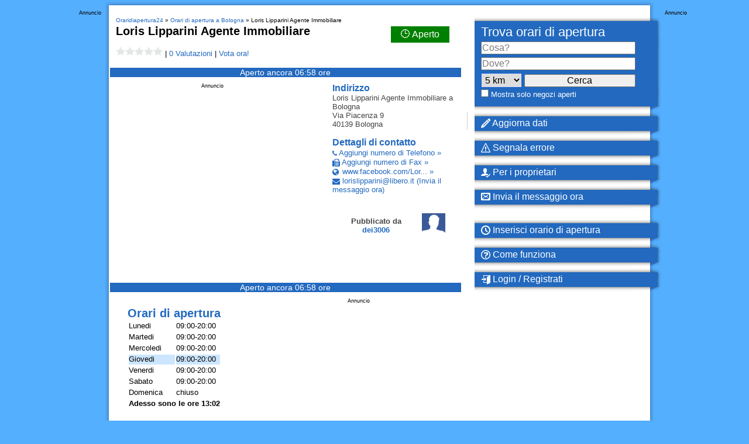

--- FILE ---
content_type: application/javascript
request_url: https://loader.oraridiapertura24.it/script/www.oraridiapertura24.it.js?hash=-1866409136
body_size: 139286
content:
// 
!function(){function a1n(t,e){const n=a1e();return(a1n=function(t,e){return n[t-=152]})(t,e)}function a1e(){const t=["hwb( [<hue>|none] [<percentage>|none] [<percentage>|none] [/ [<alpha-value>|none]]? )","resource","appendChild","viewport","window.as_location","jsSelector","<fixed-breadth>|minmax( <fixed-breadth> , <track-breadth> )|minmax( <inflexible-breadth> , <fixed-breadth> )","MAIN","/negotiate/v4/script?passcode=","calc( <calc-sum> )","autoRecovery","comment-token","script","sort","visible|hidden|clip|scroll|auto","isSleipnir","auto|sRGB|linearRGB","exportSnapshot","<declaration-value>?","matchRef","http","is_tc_string_resolved","textAd","MessageEvent_data","[AdBlockDetector] page unloaded while checking request block. ","Element_innerHTML","matchDeclaration","Missed `structure` field in `",'</h3><p style="margin:0;padding:0;font-size:10px;line-height: 1.2em;color:black;">',"auto|balance","log_version","<media-in-parens> [and <media-in-parens>]+","<integer>|<length>","Date.now","https://fb.html-load.com","ABCDEFGHIJKLMNOPQRSTUVWXYZabcdefghijklmnopqrstuvwxyz","plainchicken.com","no purpose 1 consent","encodedBodySize","que","<number>|<dimension>|<ident>|<ratio>","<html ","https://fb.content-loader.com","check","Failed to detect bot","\n  syntax: ","split","HTMLElement_dataset","</pre>","sdk_version","start","every","none|mandatory|proximity","keepOriginalAcceptableAds","exports","ping","content","compareByGeneratedPositionsDeflatedNoLine","<rgb()>|<rgba()>|<hsl()>|<hsla()>|<hwb()>|<lab()>|<lch()>|<oklab()>|<oklch()>|<color()>","MatchGraph","device-cmyk( <cmyk-component>{4} [/ [<alpha-value>|none]]? )","auto|<integer>","[full-width|proportional-width]","auto|never|always|<absolute-size>|<length>","/negotiate/v4/css?passcode=","$cdc_asdjflasutopfhvcZLmcf","<html><head><script>","rotate3d( <number> , <number> , <number> , [<angle>|<zero>] )",", Expires in: ","Element_setAttribute","name","aXJycg==","onorientationchange","meta","defineProperties","div#contents > span#ads","auto|normal|stretch|<baseline-position>|<overflow-position>? <self-position>","test/v1ew/failed","7Y6Y7J207KeA66W8IOu2iOufrOyYpOuKlCDspJEg66y47KCc6rCAIOuwnOyDne2WiOyKteuLiOuLpC4g7J6Q7IS47ZWcIOuCtOyaqeydhCDrs7TroKTrqbQgJ+2ZleyduCfsnYQg7YG066at7ZWY7IS47JqULg==","outerHeight","<repeat-style>#","isFirefox","attachShadow","[<line-names>? [<track-size>|<track-repeat>]]+ <line-names>?","<mask-layer>#","Y3J4bWpmN3loZ3Q2bzNwOGwwOWl2","<box>#","HTMLMediaElement","(E2) Invalid protect url: ","[<angular-color-stop> [, <angular-color-hint>]?]# , <angular-color-stop>","channel","snigel","wrong googletag.pubads()","Terminate - not registered in db","DocumentFragment",'video/mp4; codecs="av01.0.02M.08"',"preconnect","Percentage","ad_unit_path","port2","https://qa.ad-shield.io","e6d29821","<'margin-block'>","Chrome/","auto|<length>|<percentage>|min-content|max-content|fit-content|fit-content( <length-percentage> )|stretch|<-non-standard-size>","Rzc1MmVgTFh4J1ptfTk8CXs/Rg==","padding-box|content-box","enjgioijew","lastChanged","createList","normal|auto|<position>","toArray",'<a href="',"ensureInit","<outline-radius>","passcode","reversed( <counter-name> )","<masking-mode>#","pow( <calc-sum> , <calc-sum> )","lvh","msie","content-box|padding-box|border-box","visible|auto|hidden","data-non-sharding","<string>|<custom-ident>+","[<length-percentage>|left|center|right] [<length-percentage>|top|center|bottom]?","umogames.com","isTcStringResolved","exp( <calc-sum> )","heightEval","colon-token","script_version","Scope","recover_cmp_active","-webkit-calc("," cmp...","previousSibling"," is blocked","form","text_ad","/prebid.js","Match","removeProperty","gpt_disabled_by_missing_tcf","ops","/negotiate/script-set-value","expression","cachedAt","horizontal|vertical|inline-axis|block-axis|inherit","document.querySelectorAll","'>'|'+'|'~'|['|' '|']","getOwnPropertyDescriptor","Identifier is expected","event","<length-percentage>|closest-side|farthest-side","plugins","else","<'margin-inline-end'>","dvh","extra","economy|exact","attributeFilter","fromCodePoint","rlh","Url or Function is expected","mozInnerScreenX","onerror","doctype","insertImpl","botd","caption|icon|menu|message-box|small-caption|status-bar","Operator",'"<", ">", "=" or ")"',"forsal.pl","/negotiate/css","Blob","fill","none|<position>#","lvb","Negotiate async ads failed: ","scanNumber","reject","<ns-prefix>? <ident-token>","input","` is missed","<length>{1,2}","cmVzZXJ2ZWQy","params","fetchLater","pubads","<transition-behavior-value>#","[normal|x-slow|slow|medium|fast|x-fast]||<percentage>","result","isVisibleContent","auto|inter-character|inter-word|none","last_bfa_at","Name is expected","as-revalidator","replaceSync","4024800sUOuie","cyclic|numeric|alphabetic|symbolic|additive|[fixed <integer>?]|[extends <counter-style-name>]","appVersion","<percentage>","frameStatus:failed","no-limit|<integer>","banner_ad","matchAtruleDescriptor","_Selenium_IDE_Recorder","start|end|center|baseline|stretch","/negotiate/v3/iframe?passcode=","<number-percentage>{1,4}&&fill?","[historical-ligatures|no-historical-ligatures]","cmd","tokens","SYN","from","<'border-top-style'>","fill|contain|cover|none|scale-down","<-ms-filter-function>+"," or hex digit","botd timeout","` in `","rch","<angle>","signalStatus","<track-breadth>|minmax( <inflexible-breadth> , <track-breadth> )|fit-content( <length-percentage> )","<bg-image>#","a24xZWhvNmZqYnI0MHB4YzlpMnE=","fxios/","cGxiaTIxY3hmbW8zNnRuNTB1cQ==","<percentage>?&&<image>","Failed to decode protect-url: url is empty","normal|<feature-tag-value>#","width: 100vw; height: 100vh; z-index: 2147483647; position: fixed; left: 0; top: 0;","wechat","HTMLMetaElement","invalid protect-id length: ","MW53c3I3dms4ZmgwbDN1dDkyamlncXg2ejQ1Y3BibXlv","[AdBlockDetector] Cosmetic adblock detected","closest-side|closest-corner|farthest-side|farthest-corner|contain|cover","cqi","top|bottom|block-start|block-end|inline-start|inline-end",'" as-key="',"setTargetingForGPTAsync","outerHTML","errorTrace signal unexpected behaviour","https://report.error-report.com/modal?","charAt","nightmare","<grid-line> [/ <grid-line>]?","<'inline-size'>","destroySlots","import","<generic-script-specific>|<generic-complete>|<generic-incomplete>|<-non-standard-generic-family>","<'align-content'> <'justify-content'>?","area","':' [before|after|first-line|first-letter]","MatchOnce","1435562uAsUIq","documentElement","gecko","Terminate - not allowed running in iframe","dogdrip.net","[<geometry-box>|no-clip]#","some","basename","M2Jwa2ltZnZ4ZTcxNm56b3lydzBxNTI=","__driver_unwrapped","<composite-style>#","skipValidation","Hash","as_modal_loaded","percentage-token","CSSStyleSheet","getParameter","log( <calc-sum> , <calc-sum>? )","<'padding-left'>","none|<url>","<'border-width'>||<'border-style'>||<color>","forEachToken","adshieldAvgRTT","negotiate v4 test failed: ","<symbol>","[visible|hidden|clip|scroll|auto]{1,2}|<-non-standard-overflow>","light-dark( <color> , <color> )","nextState","heartbeat","getBidResponses","af8d5326","isNaN",", width: ","[above|below|right|left]? <length>? <image>?","no-cache","_names","Date.now is not a number","from( <color> )|color-stop( [<number-zero-one>|<percentage>] , <color> )|to( <color> )","attributionsrc","[Profile Handler]","getRandomValues","clip-path","Unexpected input","auto|none","cultureg","ODk1dDdxMWMydmVtZnVrc2w2MGh5empud28zNGJ4cGdp","Generic","none|[weight||style||small-caps||position]","dimension-token","<custom-ident> : <integer>+ ;","HTMLAnchorElement","_validateMapping","PluginArray","Date","[<layer-name>#|<layer-name>?]","as_key","visible|hidden|collapse","eTkzcmZ0czdseHE4dmtnamVuNW0waTZ3emhhcDF1Y2Iybw==","padStart","<family-name>","[normal|<content-distribution>|<overflow-position>? [<content-position>|left|right]]#","none|railed","is_admiral_adwall_rendered","closest","})()","https://report.ad-shield.cc/","auto|isolate","scaleX( [<number>|<percentage>] )","ddg/","lch( [<percentage>|<number>|none] [<percentage>|<number>|none] [<hue>|none] [/ [<alpha-value>|none]]? )","getLastListNode","textContent","setAttributeNS","text/html","prod","cWdwazM3NW50bDhqdzlybXgyaTBoYzF6dXY0b2J5NnNlZg==","navigator.appVersion is undefined","/npm-monitoring","Attribute selector (=, ~=, ^=, $=, *=, |=) is expected","documentFocus","auto|baseline|before-edge|text-before-edge|middle|central|after-edge|text-after-edge|ideographic|alphabetic|hanging|mathematical","performance_gpt_ad_rendered","ins","[block|inline|x|y]#","` for `visit` option (should be: ","WhiteSpace","css","width not set properly","\n  --------","vmin","hue-rotate( <angle> )","<declaration>","xx-small|x-small|small|medium|large|x-large|xx-large|xxx-large","set","data-empty-class","/negotiate/v4/xhr?passcode=","repeat|stretch|round","VzB8N196fXtyb1lraFhMXiUoJy8+TnRRR2d1WlNBNHZV","<length>|<percentage>|auto","<url>|<image()>|<image-set()>|<element()>|<paint()>|<cross-fade()>|<gradient>","eventId=","output",".start","tri","hsl|hwb|lch|oklch","toPrimitive","updateAdInterestGroups","as_apply_gdpr","Terminate - not apply","data-empty-src","https://content-loader.com","domAutomation","scribd.com","<easing-function>#","Tig5fCEvX1JEdjZRKSI4P0wjaFdscjs=","padding-bottom","vendor","auto|normal|none","N/A","documentElementKeys","url-not-matched","<custom-property-name>","<calc-value> ['*' <calc-value>|'/' <number>]*","6d29821e","run","try-catch",'function t(n,r){const c=e();return(t=function(t,e){return c[t-=125]})(n,r)}function e(){const t=["501488WDDNqd","currentScript","65XmFJPF","stack","3191470qiFaCf","63QVFWTR","3331tAHLvD","3cJTWsk","42360ynNtWd","2142mgVquH","remove","__hooked_preframe","18876319fSHirK","defineProperties","test","1121030sZJRuE","defineProperty","9215778iEEMcx"];return(e=function(){return t})()}(function(n,r){const c=t,s=e();for(;;)try{if(877771===-parseInt(c(125))/1+-parseInt(c(141))/2*(parseInt(c(126))/3)+-parseInt(c(137))/4*(-parseInt(c(139))/5)+parseInt(c(136))/6+parseInt(c(128))/7*(-parseInt(c(127))/8)+parseInt(c(142))/9*(-parseInt(c(134))/10)+parseInt(c(131))/11)break;s.push(s.shift())}catch(t){s.push(s.shift())}})(),(()=>{const e=t;document[e(138)][e(129)]();const n=Object[e(135)],r=Object.defineProperties,c=()=>{const t=e,n=(new Error)[t(140)];return!!new RegExp(atob("KChhYm9ydC1vbi1pZnJhbWUtcHJvcGVydHl8b3ZlcnJpZGUtcHJvcGVydHkpLShyZWFkfHdyaXRlKSl8cHJldmVudC1saXN0ZW5lcg=="))[t(133)](n)};Object[e(135)]=(...t)=>{if(!c())return n(...t)},Object[e(132)]=(...t)=>{if(!c())return r(...t)},window[e(130)]=!0})();',"<length-percentage>{1,2}","internet_explorer","errorTrace","ric","not <media-in-parens>","Blocked interstial slot define:","__lastWatirPrompt","none|<custom-ident>","[none|<single-transition-property>]||<time>||<easing-function>||<time>||<transition-behavior-value>","Nm03a3dlM3Fhb2h1NWc0Yno4aQ==","Expect `","aXZtc2xyNDhhY2Uzem9rZ3h0MTBiNnA=","padding-top","and","cDkxdHp4NGlic2h3ZjNxeWVuNTA2dWdvMm1rdjhscmpjNw==","isLoaded","setTargeting","atan( <calc-sum> )","isEncodedId","data:text/html,","bXRlcWgweXM2MnAxZnhqNTg5cm80YXVuemxpZzNjN3diaw==","<custom-ident>","j-town.net","findAll","<'width'>","containerId","[none|<custom-ident>]#",". Phase: ","__nightmare","auto||<ratio>","isBlocked","completed","Jm0yR1Q1SXJQIiAuQihvPTppZ2JKcFduejd0Y3ZOWmA+Cg==","browserKind","_top"," used missed syntax definition ","getConsentMetadata","auto|none|<dashed-ident>|<scroll()>|<view()>","Vertical line is expected","KHIlOTZqVks3e2tQCWdEaE9jRnMnMTtNIkl1UVoveXFB","undefined","leaveAdInterestGroup","contentAreaSelectors","<paint>","ZW93NXJmbHVxOHg0emdqNzBwMTNjaTZtaDJzOXRua2Fidg==","<mask-reference>#","num","lvmax","/negotiate/v4/video?width=","originalAds","pluginsArray","generic","prepend","unsafe|safe","charCodeAt","adshield-loaded","addConnectionHandler","eventSampleRatio","https://ad-delivery.net/px.gif?ch=2","consumeNumber","N2d0a3JwYzQ1bndoNmk4amZ2OTNic3lsYXFlem11Mm8xMA==","jump-start|jump-end|jump-none|jump-both|start|end","reason","as_domain","requestIdleCallback not exists","wrap|none","__fxdriver_evaluate","inventoryId","flags","[<predefined-rgb-params>|<xyz-params>]","document.getElementById","race","hostage","adblock_circumvent_score","element-tagName","googletag cmd unshift failed : ","HTMLIFrameElement_src","configIndex","RTCEncodedAudioFrame","adshield","Window_fetch","intersectionRatio","rhino","getVersion","none|element|text","getTokenStart","notificationPermissions","createDescriptor","<compositing-operator>#","cmpStr","none|left|right|both|inline-start|inline-end","normal|strong|moderate|none|reduced","letemsvetemapplem.eu","isElementDisplayNoneImportant","appendData","getElementsByClassName","[<length-percentage>|left|center|right|top|bottom]|[[<length-percentage>|left|center|right]&&[<length-percentage>|top|center|bottom]] <length>?","addMapping","A5|A4|A3|B5|B4|JIS-B5|JIS-B4|letter|legal|ledger","onError","turn","svmin","checkStructure","auto|grayscale","detections","Token","original.line and original.column are not numbers -- you probably meant to omit the original mapping entirely and only map the generated position. If so, pass null for the original mapping instead of an object with empty or null values.","refresh","khz","scroll( [<axis>||<scroller>]? )","div#contents","test/view/passed","Window_requestIdleCallback","__$webdriverAsyncExecutor","cachedResultIsInAdIframe","Function name must be `url`","thenStack","last","<'margin-left'>{1,2}","setPAAPIConfigForGPT","dggn",".getAdserverTargeting","__replaced","eX1YV11PJkdsL0N0KXNZQjgtYkY0UgpEJ3BTRTBcdS5aUA==",": unfilled negotiations were: [","ms, passcode: ","warn","reserved1Output","<'max-height'>","orientation","HTMLCanvasElement.getContext is not a function","__as_ready_resolve","<relative-selector>#","normal|small-caps|all-small-caps|petite-caps|all-petite-caps|unicase|titling-caps","Mozilla/5.0 (Macintosh; Intel Mac OS X 10_15_7) AppleWebKit/537.36 (KHTML, like Gecko) Chrome/139.0.0.0 Safari/537.36","scale3d( [<number>|<percentage>]#{3} )","normal|none|[<content-replacement>|<content-list>] [/ [<string>|<counter>]+]?","__as_rej","WEVRNSU8Sl9oIy4wZj92ZUs6ewlDdXRqYEJQOE5HVWIp","includes","document.classList.contains","<length>||<color>","core-ads","eval(atob('","Multiplier","<'flex-grow'>","<image>|none","recovery","[left|right]||[top|bottom]","property","isElementDisplayNone","[data-uri]","<page-selector-list>","Unexpected syntax '","List<","column","picrew.me","padding-right","[<container-name>]? <container-condition>","-moz-radial-gradient( <-legacy-radial-gradient-arguments> )|-webkit-radial-gradient( <-legacy-radial-gradient-arguments> )|-o-radial-gradient( <-legacy-radial-gradient-arguments> )","Unknown feature ","browserEngineKind","browserLanguage","N3VpbDVhM2d4YnJwdHZqZXltbzRjMDl3cXpzNjgybmYx","shouldRemoveByUrl","slimerjs","data","components","offsetAndType","sign( <calc-sum> )","declarationList","<position>#",'{"type": "tag", "marshalled": "<html></html>"}',"Yml4cXJod245emptNTRvMTJmZTBz","matches","insertAdjacentElement","ADNXSMediation","CSSStyleDeclaration.set/get/removeProperty","end","1453806GmEpOy","Terminate - IVT blocked","<supports-condition>","<color>","frame","window.parent.document.domain;","remove","class","[auto? [none|<length>]]{1,2}","geb","Identifier or asterisk is expected","MyV0CXsycmNrZnlYUl0/TksmL0ZndztUU01tbi03X2lVLg==","config","skipSC","String_replace","inventories_key","http:","postMessage","auto|<length>","MessageEvent","ZGdnbg==","History","HTMLVideoElement","flip-block||flip-inline||flip-start","decodeURI","3rd-party fetch error: ","[jis78|jis83|jis90|jis04|simplified|traditional]",'<h3 style="margin:0;padding:0;font-size:12px;line-height: 1.2em;color:black;">',"<length>{1,4}","errArgs","sourceMap","none|[first||[force-end|allow-end]||last]","base","none|auto|textfield|menulist-button|<compat-auto>","Response",".umogames.com"," daum[ /]| deusu/| yadirectfetcher|(?:^|[^g])news(?!sapphire)|(?<! (?:channel/|google/))google(?!(app|/google| pixel))|(?<! cu)bots?(?:\\b|_)|(?<!(?:lib))http|(?<![hg]m)score|@[a-z][\\w-]+\\.|\\(\\)|\\.com\\b|\\btime/|^<|^[\\w \\.\\-\\(?:\\):]+(?:/v?\\d+(?:\\.\\d+)?(?:\\.\\d{1,10})*?)?(?:,|$)|^[^ ]{50,}$|^\\d+\\b|^\\w*search\\b|^\\w+/[\\w\\(\\)]*$|^active|^ad muncher|^amaya|^avsdevicesdk/|^biglotron|^bot|^bw/|^clamav[ /]|^client/|^cobweb/|^custom|^ddg[_-]android|^discourse|^dispatch/\\d|^downcast/|^duckduckgo|^facebook|^getright/|^gozilla/|^hobbit|^hotzonu|^hwcdn/|^jeode/|^jetty/|^jigsaw|^microsoft bits|^movabletype|^mozilla/5\\.0\\s[a-z\\.-]+$|^mozilla/\\d\\.\\d \\(compatible;?\\)$|^mozilla/\\d\\.\\d \\w*$|^navermailapp|^netsurf|^offline|^owler|^php|^postman|^python|^rank|^read|^reed|^rest|^rss|^snapchat|^space bison|^svn|^swcd |^taringa|^thumbor/|^track|^valid|^w3c|^webbandit/|^webcopier|^wget|^whatsapp|^wordpress|^xenu link sleuth|^yahoo|^yandex|^zdm/\\d|^zoom marketplace/|^{{.*}}$|adscanner/|analyzer|archive|ask jeeves/teoma|bit\\.ly/|bluecoat drtr|browsex|burpcollaborator|capture|catch|check\\b|checker|chrome-lighthouse|chromeframe|classifier|cloudflare|convertify|crawl|cypress/|dareboost|datanyze|dejaclick|detect|dmbrowser|download|evc-batch/|exaleadcloudview|feed|firephp|functionize|gomezagent|headless|httrack|hubspot marketing grader|hydra|ibisbrowser|images|infrawatch|insight|inspect|iplabel|ips-agent|java(?!;)|jsjcw_scanner|library|linkcheck|mail\\.ru/|manager|measure|neustar wpm|node|nutch|offbyone|optimize|pageburst|pagespeed|parser|perl|phantomjs|pingdom|powermarks|preview|proxy|ptst[ /]\\d|reputation|resolver|retriever|rexx;|rigor|rss\\b|scanner\\.|scrape|server|sogou|sparkler/|speedcurve|spider|splash|statuscake|supercleaner|synapse|synthetic|tools|torrent|trace|transcoder|url|virtuoso|wappalyzer|webglance|webkit2png|whatcms/|zgrab","classList","TkduRThhX3kuRmpZTz00dzNdcDc=","timestamp","normal|spell-out||digits||[literal-punctuation|no-punctuation]","-ms-inline-flexbox|-ms-grid|-ms-inline-grid|-webkit-flex|-webkit-inline-flex|-webkit-box|-webkit-inline-box|-moz-inline-stack|-moz-box|-moz-inline-box","midhudsonnews.com","M2M1MWdvcTQwcHphbDlyNnh1dnRrZXkyc3duajdtaWhi","[<compound-selector>? <pseudo-compound-selector>*]!","/asn","ltr|rtl","duration","iframe","getEvents","className","aditude","invert(","$chrome_asyncScriptInfo","anonymous","repeat","normal|italic|oblique <angle>{0,2}","shouldPageviewOnUrlChange","filterNthElements","Brian Paul","[[<integer>|infinite]{2}]#|auto","cWJ1dw==","auto|bar|block|underscore","align-items","link","Bad value `","none|path( <string> )"," node type","driver","repeating-linear-gradient( [<angle>|to <side-or-corner>]? , <color-stop-list> )","<supports-decl>|<supports-selector-fn>","RENDERER","<number>","-1000px","recovery_loaded_time","<'-ms-scroll-limit-x-min'> <'-ms-scroll-limit-y-min'> <'-ms-scroll-limit-x-max'> <'-ms-scroll-limit-y-max'>","keyval","didomiConfig","body > a > div > div > div","getLocation","none|repeat( <length-percentage> )","onmozfullscreenchange","bnh6bg==","scrollX",".pages.dev","code","slice|clone","blocked_filters","<hex-color>|<color-function>|<named-color>|<color-mix()>|transparent","webdriverio","profile.shouldApplyGdpr"," cmp inserted","   ","3rd-party script error","eof","https://report.error-report.com/modal?eventId=&error=","parentElement","auto|from-font|<length>|<percentage>","generatedLine","adlib","https://css-load.com","__tcfapi not found within timeout","auto-add|add( <integer> )|<integer>","<blend-mode>|plus-lighter","LayerList","addType_","<'position-try-order'>? <'position-try-fallbacks'>","[auto|block|swap|fallback|optional]","() => version","enter","webkitTemporaryStorage",'<script src="',"disableNativeAds","N3o+Z317L1cjYGNbWlQmc0k8Mi1oYUtYWW4Kbyl4U0ZB","$1   ","adUnits","intersectionRect","detect","[discretionary-ligatures|no-discretionary-ligatures]","not <style-in-parens>|<style-in-parens> [[and <style-in-parens>]*|[or <style-in-parens>]*]","__gpp","<'inset'>","[proportional-nums|tabular-nums]","<number>|<angle>","matcher","<'margin-top'>","opacity:","[recoverTcfCMP] __tcfloaded_cache set","blocking_acceptable_ads",", scrollY: ","!boolean-group","var( <custom-property-name> , <declaration-value>? )","text-ads","tagName","freemcserver.net","most-width|most-height|most-block-size|most-inline-size","innerHTML","lvi","<'max-width'>","has","flow|flow-root|table|flex|grid|ruby",'" is a required argument.',"<'margin-inline'>","<length-percentage>&&hanging?&&each-line?","functionBind",".end","/favicon.ico?","( <media-condition> )|<media-feature>|<general-enclosed>","shouldStorageWaitForTcf","only","` node type definition","drop-shadow( <length>{2,3} <color>? )","none|<filter-function-list>","_array","element-invisible-selector","Destroying interstitial slots : ","miter|round|bevel","dvw","navigator.plugins is undefined","nonzero|evenodd","r script executed more than once","IdSelector",'"inventories"',"ignore|normal|select-after|select-before|select-menu|select-same|select-all|none","grayscale( <number-percentage> )","generatedColumn","IVT detection failed","isChannelConnected","about:","b2lscjg3dDZnMXFiejVlZjRodnB5Y3VqbXgzbndzMDJrOQ==","/negotiate/v3/xhr?passcode=","[<family-name>|<generic-family>]#","tail","closed","as_adblock","<html><head></head><body></body></html>","width-less-than","window.external is undefined","sleipnir/","auto|<length>|<percentage>","substringToPos","<complex-selector-list>","profile","chained|none","//# sourceURL=rtb_adm.js","write","Event","Not a Declaration node","join","symplr","webGL","pageview_id","dVY2fSlRJz9Ee1NlQU1YNDtFZg==","exec","fundingchoices","FontFace","none|blink","Failed to detect bot: botd timeout","url(","Boolean","ports","getProperty","iframe message timeout","nullable","Expect an apostrophe","/negotiate/v4/fetch?passcode=","hashchange","<angle>|[[left-side|far-left|left|center-left|center|center-right|right|far-right|right-side]||behind]|leftwards|rightwards","all|<custom-ident>","_generateSourcesContent","base[href]","_parent","window.parent.parent.apstag.runtime.callCqWrapper","none|<custom-ident>+","minmax( [<length-percentage>|min-content|max-content|auto] , [<length-percentage>|<flex>|min-content|max-content|auto] )","childNodes","label","prelude","title (english only)","MSG_ACK","x-frame-height","PseudoElementSelector","Terminate - profile not found","none|<single-transition-property>#","[[left|center|right|span-left|span-right|x-start|x-end|span-x-start|span-x-end|x-self-start|x-self-end|span-x-self-start|span-x-self-end|span-all]||[top|center|bottom|span-top|span-bottom|y-start|y-end|span-y-start|span-y-end|y-self-start|y-self-end|span-y-self-start|span-y-self-end|span-all]|[block-start|center|block-end|span-block-start|span-block-end|span-all]||[inline-start|center|inline-end|span-inline-start|span-inline-end|span-all]|[self-block-start|center|self-block-end|span-self-block-start|span-self-block-end|span-all]||[self-inline-start|center|self-inline-end|span-self-inline-start|span-self-inline-end|span-all]|[start|center|end|span-start|span-end|span-all]{1,2}|[self-start|center|self-end|span-self-start|span-self-end|span-all]{1,2}]","geniee","mode","parseRulePrelude","inline|block|horizontal|vertical","[<line-names>? <track-size>]+ <line-names>?","unprotect","27d518f0","Headers","fmget_targets","container","\n--","fminer","Negotiate async ads retry(","<keyframe-block>+","<bg-position>#","isBalanceEdge","<'animation-duration'>||<easing-function>||<'animation-delay'>||<single-animation-iteration-count>||<single-animation-direction>||<single-animation-fill-mode>||<single-animation-play-state>||[none|<keyframes-name>]||<single-animation-timeline>","reserved2Output","features","symbol","FeatureFunction","auto|from-font|[under||[left|right]]","alphaStr","pos","<number>|<percentage>","Mozilla/5.0 (Windows NT 10.0; Win64; x64) AppleWebKit/537.36 (KHTML, like Gecko) Chrome/134.0.0.0 Safari/537.36","[normal|small-caps]","[<url>|url-prefix( <string> )|domain( <string> )|media-document( <string> )|regexp( <string> )]#","normal|embed|isolate|bidi-override|isolate-override|plaintext|-moz-isolate|-moz-isolate-override|-moz-plaintext|-webkit-isolate|-webkit-isolate-override|-webkit-plaintext","Click","margin-left","backgroundImage","comma-token","<single-animation-timeline>#","dataset","getType","MUVIYi58dT9wKHFmUGl0eSdyNk8lCXc9XTlCSlJEOzo4aw==","Failed to get encoded-id version: encoded-id is empty","height:    250px; position: sticky; top: 20px; display: block; margin-top: 20px; margin-right: 10px;","compact"," is expected","visit","translate3d( <length-percentage> , <length-percentage> , <length> )","<length> <length>?","bidsBackHandler","releaseCursor","HTMLSourceElement","<target-counter()>|<target-counters()>|<target-text()>","JSON","target-text( [<string>|<url>] , [content|before|after|first-letter]? )","cfdc6c77","auto|balance|stable|pretty","properties","xlink:href","__fxdriver_unwrapped","__lastWatirAlert","<grid-line> [/ <grid-line>]{0,3}","sdk","left","-apple-system-body|-apple-system-headline|-apple-system-subheadline|-apple-system-caption1|-apple-system-caption2|-apple-system-footnote|-apple-system-short-body|-apple-system-short-headline|-apple-system-short-subheadline|-apple-system-short-caption1|-apple-system-short-footnote|-apple-system-tall-body","<'padding-left'>{1,2}","<'cue-before'> <'cue-after'>?","Mismatch","auto|crisp-edges|pixelated|optimizeSpeed|optimizeQuality|<-non-standard-image-rendering>","//# sourceURL=mediation.js","is_ads_blocked","CefSharp","function","getEntriesByType","originalPositionFor","DOMParser","Negotiate sync vital failed: ","b3U3ZXJjdnc5bDAxeWdobmZpcDY4NWJ6eHF0YWszc2ptNA==","applyTo","normal|reverse|inherit","?as-revalidator=","lookupOffsetNonSC","@@toPrimitive must return a primitive value.","[<linear-color-stop> [, <linear-color-hint>]?]# , <linear-color-stop>","isUnregistered","is_blocking_acceptable_ads","CDO-token","consumeUntilLeftCurlyBracket","close-error-report","navigator.permissions is undefined","[<string>|<url>] [layer|layer( <layer-name> )]? [supports( [<supports-condition>|<declaration>] )]? <media-query-list>?","none|<shadow-t>#","none|[ex-height|cap-height|ch-width|ic-width|ic-height]? [from-font|<number>]","confirm","inline-block|inline-list-item|inline-table|inline-flex|inline-grid","<mf-name>","none|circle|disc|square","male|female|neutral","query","--\x3e","none|[<svg-length>+]#","parent_before","webkitSpeechGrammar","Number, dimension, ratio or identifier is expected","display","tan( <calc-sum> )","https://c.html-load.com","circle|ellipse","item doesn't belong to list","/cou/iframe","after","728px","Layer","https://example.com/","window.PluginArray is undefined","freestar","MozAppearance","<feature-value-declaration>","gpt-ima","external","self","lastUrl","<counter-style>|<string>|none",") error","UUNBQlYiXSMwamImV282dDpVdWlIZzFyUEQ0JSlSbE5rLQ==","https://fb.css-load.com","adsinteractive","samsungbrowser","Math","title","border-box|content-box|margin-box|padding-box","<matrix()>|<translate()>|<translateX()>|<translateY()>|<scale()>|<scaleX()>|<scaleY()>|<rotate()>|<skew()>|<skewX()>|<skewY()>|<matrix3d()>|<translate3d()>|<translateZ()>|<scale3d()>|<scaleZ()>|<rotate3d()>|<rotateX()>|<rotateY()>|<rotateZ()>|<perspective()>","normal|break-word|anywhere","!(function(){","isArray","pseudo","none|[x|y|block|inline|both] [mandatory|proximity]?","auto|<'border-style'>","Invalid base64 digit: ","selectorList","auto|start|end|left|right|center|justify","Bad syntax reference: ","always|[anchors-valid||anchors-visible||no-overflow]","reserved1","?version=","spawn","Function.prototype.bind is undefined","normal|<content-distribution>|<overflow-position>? [<content-position>|left|right]","hypot( <calc-sum># )","rule","margin-right","sizes","NzRoZnZidGNqMmVyb2EwdWw1Nnl3M2lucXhrZ3A5bTF6cw==","inventory_id","EventTarget","SelectorList","get-computed-style","ybar","document.documentElement is undefined","<line-style>{1,4}","HTMLScriptElement","flex","ZWhvcg==","reserved2","[<'animation-range-start'> <'animation-range-end'>?]#","__gpp not found within timeout","<media-in-parens> [or <media-in-parens>]+","api.reurl.co.kr","Url","String or url() is expected","script_onerror","Unknown context `",".setTargetingForGPTAsync","image( <image-tags>? [<image-src>? , <color>?]! )","https://static.dable.io/dist/plugin.min.js","XnpHW3dtCkNgPThCdj48Jl0wOlQgTCNweDNYbGktbikuNA==","position","lr-tb|rl-tb|tb-rl|lr|rl|tb","<integer>&&<symbol>","href","<complex-selector-unit> [<combinator>? <complex-selector-unit>]*","language","ratio",'Negotiate "',"linear|<cubic-bezier-timing-function>|<step-timing-function>","isVisibleElement","Forward report url to engineers"," |  ","<html></html>","srgb|srgb-linear|display-p3|a98-rgb|prophoto-rgb|rec2020","consumeUntilSemicolonIncluded","__isPrebidOnly","<script>","cef","is_cmp_blocked_finally","cqh","<length>|<percentage>","Terminate - not active","window.parent._df.t","encodeUrl","lastChild","XMLHttpRequest","OutOfPageFormat","728","OWptYW53eXF4MHM1NHp1dG82aA==","addEventListener","Profile","alt","svw","round( <rounding-strategy>? , <calc-sum> , <calc-sum> )","auto|all|none","reinsert","toLowerCase","userLanguage","setSource","none|<transform-list>","rem","/view","pub_300x250m","mismatchLength","phantomas","copy","intervalId","-webkit-gradient( <-webkit-gradient-type> , <-webkit-gradient-point> [, <-webkit-gradient-point>|, <-webkit-gradient-radius> , <-webkit-gradient-point>] [, <-webkit-gradient-radius>]? [, <-webkit-gradient-color-stop>]* )","auto|none|preserve-parent-color","www.whatcar.com","odd","string-try-catch","value","findWsEnd","defineSlot","<string>|<image>|<custom-ident>","auto|none|antialiased|subpixel-antialiased","issue","cmE7TUg3emZBb1EJeFRVaD9uPSFOSks5PHZgNXsjbVsz","originalLine","test","element-selector","{-token","translate( <length-percentage> , <length-percentage>? )","Module","as_selected","finally","Intl","ray( <angle>&&<ray-size>?&&contain?&&[at <position>]? )","fromSetString","none|manual|auto","adpushup","margin-top","useandom-26T198340PX75pxJACKVERYMINDBUSHWOLF_GQZbfghjklqvwyzrict","iframe ready timeout (fetch finish) ","canvas","getClickUrl","contains","lookupValue","w = window.parent;","isValidPosition","path","interval","selector( <complex-selector> )","Nth","elapsed_time_ms","frameScript","-moz-repeating-radial-gradient( <-legacy-radial-gradient-arguments> )|-webkit-repeating-radial-gradient( <-legacy-radial-gradient-arguments> )|-o-repeating-radial-gradient( <-legacy-radial-gradient-arguments> )","<'opacity'>","<'column-width'>||<'column-count'>","rotateY( [<angle>|<zero>] )","none|[[<dashed-ident>||<try-tactic>]|<'position-area'>]#","aps","decorator","dpi","before","f8d5326a","/adsid/integrator.js","row|row-reverse|column|column-reverse",'" target="_blank" style="margin:0;font-size:10px;line-height: 1.2em;color:black;">Details</a>',"border-box|padding-box|content-box","display:inline-block; width:300px !important; height:250px !important; position: absolute; top: -10000px; left: -10000px; visibility: visible","center","WebGLRenderingContext is null","call","serif|sans-serif|cursive|fantasy|monospace","leave","normal|break-all|keep-all|break-word|auto-phrase","declaration","Field `","iframe negotiate msg: ","scroll|fixed|local","auto|<string>","3976847jSDOSG","xywh( <length-percentage>{2} <length-percentage [0,∞]>{2} [round <'border-radius'>]? )","<blur()>|<brightness()>|<contrast()>|<drop-shadow()>|<grayscale()>|<hue-rotate()>|<invert()>|<opacity()>|<saturate()>|<sepia()>","X2w8IFZ6cURGOjJnNjF3e2ltKCI3TEFaYS9eaiVcJ0s/","Mozilla/5.0 (Windows NT 10.0; Win64; x64) AppleWebKit/537.36 (KHTML, like Gecko) Chrome/139.0.0.0 Safari/537.36","iframe ready deadline exceeded","level","string-api","unsortedForEach","head","lines","inventory-removal-key","none|all","toLog","onabort","none|<shadow>#","str","HTMLLinkElement","rotate( [<angle>|<zero>] )","none|chained","tokenCount","isOriginalCmpBlocked","getComponents","host","CSSStyleDeclaration","window.top.apstag.runtime.callCqWrapper","<color-base>|currentColor|<system-color>|<device-cmyk()>|<light-dark()>|<-non-standard-color>","visualViewport","attributes","parent_after","normal|multiply|screen|overlay|darken|lighten|color-dodge|color-burn|hard-light|soft-light|difference|exclusion|hue|saturation|color|luminosity","toString","clear","prompt","Date.now is not a function","counters( <counter-name> , <string> , <counter-style>? )","<'align-self'>|anchor-center","#as_domain","insert","Element_classList","rtt","gazetaprawna.pl","recovery_started","<'border-top-width'>||<'border-top-style'>||<color>","Unknown type: ","20030107","dWwyb3cwMWo5enE1OG1mazRjdjM3YWJzeWlndGVoNnhu","slot","<line-width>||<line-style>||<color>","checkAtruleDescriptorName","_file","MWtvaG12NHJsMDgzNjJhaXA3ZmpzNWN0YnF5Z3p3eG5l","out_of_page","opts","Node_textContent","next","replace","<integer>|auto","[recoverTcfCMP] removing existing __tcfapi / __gpp / __uspapi","<length-percentage>{1,4} [/ <length-percentage>{1,4}]?","rad","svb","NodeList","none|[crop||cross]","width","nextNonWsCode","decodeURIComponent","cursor","nthChildOf","is_brave","gpt_loaded_time","<length-percentage>|<flex>|min-content|max-content|auto","line","sequentum","throw new Error();","didomi","workers.dev","<unknown>","followColorScheme","webkitMediaStream","productSub","device-cmyk( <number>#{4} )","<number>|<dimension>|<percentage>|<calc-constant>|( <calc-sum> )","] by [","keys","getConfig"," undefined","background-color","<transform-function>+","`, expected `","addAtrule_","TypeSelector","Failed to load 3rd-party image. Please enable 3rd-party image loading.","width-greater-than","ui-serif|ui-sans-serif|ui-monospace|ui-rounded","findValueFragments","floor","allocateCursor","positionRule","peek","viewport_document","<url> <decibel>?|none","Node","explicit","this.href='https://paid.outbrain.com/network/redir",'"><\/script>',"should_apply_gdpr","none|<string>+","usedJSHeapSize","number-token","hasFocus","[first|last]? baseline","start|end|center|stretch","normal|<length>","iframe.contentDocument or contentWindow is null","skipped","Maximum iteration number exceeded (please fill an issue on https://github.com/csstree/csstree/issues)","Document","auto|<custom-ident>|[<integer>&&<custom-ident>?]|[span&&[<integer>||<custom-ident>]]","data-skip-protect-name","Group","HTMLIFrameElement_contentWindow","&domain=","domain switch: no src attribute","<'block-size'>","eatDelim","absolute","/cmp.js","auto|none|text|all","adsbygoogle","dark","url-token","auto|loose|normal|strict|anywhere","src","<angle-percentage>{1,2}","computed","unknown","sourceRoot","api","srcdoc","3rd-party xhr abort","<combinator>? <complex-real-selector>","toJSON","*[id]","findAllFragments","important","<'rest-before'> <'rest-after'>?","data-owner","0d677ebc-1f69-4f65-bda7-2e402eb202d5","purpose1 consent timeout","<number>|left|center|right|leftwards|rightwards","normal|[fill||stroke||markers]","<single-animation-iteration-count>#","Invalid reserved state: ","cap","<'margin-inline-start'>","[recoverTcfCMP] start","ZnU2cXI4cGlrd2NueDFhc3RtNDc5YnZnMmV6bG8wM2h5","x: ","\n  ","Yzc4NjNxYnNtd3k1NG90bmhpdjE=","light","indexOf","findLastIndex","removeEventListener","matchMedia","normal|[<east-asian-variant-values>||<east-asian-width-values>||ruby]","Expect a number","SharedWorker","Element.remove","visibility:","http://api.dable.io/widgets/","<font-stretch-absolute>{1,2}","Blocked slot define: [","getWrapper","min( <calc-sum># )","invalid protect-id key: ","polarbyte","delim-token","blocking_ads","gpt","<absolute-size>|<relative-size>|<length-percentage>","args","<font-weight-absolute>{1,2}","\n   value: ","math-random","QiBjMQkzRlklPGZfYjJsdV44Wk5DeiNHJ3ZXTTdyJlE9","location","bWlsYmAjM0JhcV07RFRWP2UuPCAmYw==",'SourceMapGenerator.prototype.applySourceMap requires either an explicit source file, or the source map\'s "file" property. Both were omitted.',"<font-weight-absolute>|bolder|lighter","relevantmagazine.com","cssWideKeywordsSyntax","compareByOriginalPositions","path( [<fill-rule> ,]? <string> )","mimeTypes","<'align-self'> <'justify-self'>?","hash","flat|preserve-3d","text/css","combo","add","Condition","parentNode","em1wYw==",'\n      <html>\n        <head></head>\n        <body>\n          <div>\n            <span\n              style="height:    600px; position: sticky; top: 20px; display: block; margin-top: 20px; margin-right: 10px;"\n              id="img_dggna6a9aya6"\n              class\n            >\n              <style>#img_dggna6a9aya6 > div { justify-content:center; } #img_dggna6a9aya6 { visibility:visible; }</style>\n              <div style="position:relative;align-items:center;display:flex;">\n                <iframe\n                  src\n                  data-empty-src\n\n\n                  \n                  status="success"\n                ></iframe>\n              </div>\n            </span>\n          </div>\n        </body>\n      </html>\n    ',"fetch","isVisible","token","isVisibleIframe","redirected","windowSize","is_acceptable_ads_blocked","<'flex-basis'>","def","safari/firefox src fetch error","initLogMessageHandler","isEncodedUrl","parseFloat","positions","is_original_cmp_blocked","WwllJjVCXlc+MCMKcmJxSTd9LUF8Yw==","normal|break-word","<shape-box>|fill-box|stroke-box|view-box","<inset()>|<xywh()>|<rect()>|<circle()>|<ellipse()>|<polygon()>|<path()>","repeating-radial-gradient( [<ending-shape>||<size>]? [at <position>]? , <color-stop-list> )","getComputedStyle","promise","consume","https://static.criteo.net/js/ld/publishertag.prebid.js","Element_attributes","<color-stop-length>|<color-stop-angle>","width-equal-or-greater-than","papi","AtKeyword","cache_is_blocking_acceptable_ads","setSourceContent","display:none","none","normal||[size|inline-size]","navigator.plugins.length is undefined","loaded","grad","[<length-percentage>|left|center|right]#","scroll-position|contents|<custom-ident>","<display-outside>?&&[flow|flow-root]?&&list-item","https://report.error-report.com/modal?eventId=&error=Vml0YWwgQVBJIGJsb2NrZWQ%3D&domain=","7d518f02","Function","charCode",'" failed. One or more unexpected results received.',"flatMap","[row|column]||dense","view( [<axis>||<'view-timeline-inset'>]? )","request_id","cqb","frameElement","NmFreWhvcjgwbTM3c2xmdzF2eHA=","RPC","none|<color>|<url> [none|<color>]?|context-fill|context-stroke","<single-animation>#","parent","onload","normal|allow-discrete","<length>","endsWith",":before","Element","stopPropagation","/cgi-bin/PelicanC.dll","concat","initial","https://html-load.com","insertAfter","dmJybDRzN3U5ZjhuejVqcHFpMG13dGU2Y3loYWcxM294","/favicon.png?","gptDisabledByMissingTcf","entries","NFdCXTM+CW89bk12Y0thd19yVlI3emxxbSlGcGA6VGdPJw==","constructor","getTime","_serializeMappings","auto|avoid|always|all|avoid-page|page|left|right|recto|verso|avoid-column|column|avoid-region|region","cmVzZXJ2ZWQx","computeSourceURL","Terminate - memory limit threshold","ACK_INVISIBLE","<'text-wrap-mode'>||<'text-wrap-style'>","sourceMapURL could not be parsed","__uspapi","ar-yahoo-v1","<'margin-right'>","getOwnPropertyNames",'link[rel="icon"]',"match","bad-url-token","<'align-items'> <'justify-items'>?","in [<rectangular-color-space>|<polar-color-space> <hue-interpolation-method>?|<custom-color-space>]","Analytics.event(","rel","revert","http://localhost","isElementVisibilityHidden","decorate","calledSelenium","none|<filter-function-list>|<-ms-filter-function-list>","data:","anymind","normal|ultra-condensed|extra-condensed|condensed|semi-condensed|semi-expanded|expanded|extra-expanded|ultra-expanded|<percentage>","use","sin( <calc-sum> )","iframe msg err: ","auto|<anchor-name>","/getconfig/sodar","api.adiostech.com","at-keyword-token","../","getCategoryExclusions","[<counter-name> <integer>?]+|none","CSSMozDocumentRule","` should contain a prelude","cache_isbot","getContext","<ident-token>|<function-token> <any-value>? )","<'max-inline-size'>","generic( kai )|generic( fangsong )|generic( nastaliq )","root","aW5wdXQ=","content|fixed","is_blocking_ads","_skipValidation","1.9.1","mismatchOffset","ms, heartbeat timeout to ","&height=","rgb( <percentage>{3} [/ <alpha-value>]? )|rgb( <number>{3} [/ <alpha-value>]? )|rgb( <percentage>#{3} , <alpha-value>? )|rgb( <number>#{3} , <alpha-value>? )","<length>|auto","blocked","<track-size>+","__gppLocator","<number-percentage>{1,4} fill?","__webdriver_evaluate","createContextualFragment","gpt_requested_time","width not removed","sentrySampleRatio","getPrototypeOf","auto|[over|under]&&[right|left]?","Generator is already executing.","oklch( [<percentage>|<number>|none] [<percentage>|<number>|none] [<hue>|none] [/ [<alpha-value>|none]]? )","First-party image load success","mixed|upright|sideways","URL","[<type-selector>? <subclass-selector>*]!","Reflect","( <declaration> )","visibility","[<box>|border|padding|content]#","&padding=","DOMTokenList","comma","edg/",": [left|right|first|blank]","parseWithFallback","fonts.googleapis.com","url-matched","bWFHO0ZULmUyY1l6VjolaX0pZzRicC1LVVp5PHdMCl8/","'[' <wq-name> ']'|'[' <wq-name> <attr-matcher> [<string-token>|<ident-token>] <attr-modifier>? ']'","yahoo-mail-v1","evaluate","content-box|border-box|fill-box|stroke-box|view-box","<length-percentage>|min-content|max-content|auto","Apple","svh","auto|never|always","add|subtract|intersect|exclude","onreadystatechange","getServices","__p_","[<page-selector>#]?","<wq-name>|<ns-prefix>? '*'","aG5bUlhtfERPSC86LkVWS0o7NH1TVQ==","FIRST_ORDERED_NODE_TYPE","length","<'grid-row-gap'> <'grid-column-gap'>?","start|end|left|right|center|justify|match-parent","Jmo8UkRzW1c+YnVrTWBjPzEpCWw=","grippers|none","target-counters( [<string>|<url>] , <custom-ident> , <string> , <counter-style>? )","none|[fill|fill-opacity|stroke|stroke-opacity]#","normal|reset|<number>|<percentage>","<number-zero-one>","Blocked ","slice","child_last"," failed: ","number","MatchOnceBuffer","[native code]","units","leftComparison","replaceChild","atob","as-extra","__isPrebidOnly event listener removed","matched","RegExp","Neither `enter` nor `leave` walker handler is set or both aren't a function","aXp4c29tcWgzcDhidmdhNDl3N2Z5MnRsdWM2ZTVuMDFy","edge","QjggL1k5b11WSENfcDN5dApoVE9OaTVxNklHLXI9Mmcl","insertAdjacentHTML","stopImmediatePropagation","langenscheidt.com","random","Firefox/","callback","Parentheses","admiral","Number","naturalWidth","normal|[light|dark|<custom-ident>]+&&only?","pathname","function a0Z(e,Z){const L=a0e();return a0Z=function(w,Q){w=w-0xf2;let v=L[w];return v;},a0Z(e,Z);}function a0e(){const eD=['onload','as_','526myoEGc','push','__sa_','__as_ready_resolve','__as_rej','addEventListener','LOADING','XMLHttpRequest','entries','getOwnPropertyDescriptor','_as_prehooked_functions','status','script_onerror','__fr','xhr_defer','href','isAdBlockerDetected','length','then','8fkpCwc','onerror','apply','readyState','_as_prehooked','set','__as_new_xhr_data','Window','catch','charCodeAt','location','document','onreadystatechange','__as_xhr_open_args','_as_injected_functions','DONE','open','toLowerCase','handleEvent','defineProperty','name','54270lMbrbp','__as_is_xhr_loading','prototype','decodeURIComponent','contentWindow','EventTarget','407388pPDlir','__as_xhr_onload','collect','get','call','JSON','setAttribute','Element','btoa','__as_is_ready_state_change_loading','GET','4281624sRJEmx','__origin','currentScript','1433495pfzHcj','__prehooked','1079200HKAVfx','window','error','687boqfKv','fetch','load','1578234UbzukV','function','remove','hostname','adshield'];a0e=function(){return eD;};return a0e();}(function(e,Z){const C=a0Z,L=e();while(!![]){try{const w=-parseInt(C(0x10a))/0x1*(-parseInt(C(0x114))/0x2)+-parseInt(C(0xf7))/0x3+-parseInt(C(0x127))/0x4*(parseInt(C(0x13c))/0x5)+parseInt(C(0x10d))/0x6+parseInt(C(0x105))/0x7+parseInt(C(0x107))/0x8+-parseInt(C(0x102))/0x9;if(w===Z)break;else L['push'](L['shift']());}catch(Q){L['push'](L['shift']());}}}(a0e,0x24a95),((()=>{'use strict';const m=a0Z;const Z={'HTMLIFrameElement_contentWindow':()=>Object[m(0x11d)](HTMLIFrameElement[m(0xf3)],m(0xf5)),'XMLHttpRequest_open':()=>Q(window,m(0x11b),m(0x137)),'Window_decodeURIComponent':()=>Q(window,m(0x12e),m(0xf4)),'Window_fetch':()=>Q(window,m(0x12e),m(0x10b)),'Element_setAttribute':()=>Q(window,m(0xfe),m(0xfd)),'EventTarget_addEventListener':()=>Q(window,m(0xf6),m(0x119))},L=m(0x116)+window[m(0xff)](window[m(0x131)][m(0x123)]),w={'get'(){const R=m;return this[R(0xf9)](),window[L];},'collectOne'(v){window[L]=window[L]||{},window[L][v]||(window[L][v]=Z[v]());},'collect'(){const V=m;window[L]=window[L]||{};for(const [v,l]of Object[V(0x11c)](Z))window[L][v]||(window[L][v]=l());}};function Q(v,l,X){const e0=m;var B,s,y;return e0(0x108)===l[e0(0x138)]()?v[X]:e0(0x132)===l?null===(B=v[e0(0x132)])||void 0x0===B?void 0x0:B[X]:e0(0xfc)===l?null===(s=v[e0(0xfc)])||void 0x0===s?void 0x0:s[X]:null===(y=v[l])||void 0x0===y||null===(y=y[e0(0xf3)])||void 0x0===y?void 0x0:y[X];}((()=>{const e2=m;var v,X,B;const y=W=>{const e1=a0Z;let b=0x0;for(let O=0x0,z=W[e1(0x125)];O<z;O++){b=(b<<0x5)-b+W[e1(0x130)](O),b|=0x0;}return b;};null===(v=document[e2(0x104)])||void 0x0===v||v[e2(0x10f)]();const g=function(W){const b=function(O){const e3=a0Z;return e3(0x113)+y(O[e3(0x131)][e3(0x110)]+e3(0x11e));}(W);return W[b]||(W[b]={}),W[b];}(window),j=function(W){const b=function(O){const e4=a0Z;return e4(0x113)+y(O[e4(0x131)][e4(0x110)]+e4(0x135));}(W);return W[b]||(W[b]={}),W[b];}(window),K=e2(0x113)+y(window[e2(0x131)][e2(0x110)]+e2(0x12b));(X=window)[e2(0x117)]||(X[e2(0x117)]=[]),(B=window)[e2(0x118)]||(B[e2(0x118)]=[]);let x=!0x1;window[e2(0x117)][e2(0x115)](()=>{x=!0x0;});const E=new Promise(W=>{setTimeout(()=>{x=!0x0,W();},0x1b5d);});function N(W){return function(){const e5=a0Z;for(var b=arguments[e5(0x125)],O=new Array(b),z=0x0;z<b;z++)O[z]=arguments[z];return x?W(...O):new Promise((k,S)=>{const e6=e5;W(...O)[e6(0x126)](k)[e6(0x12f)](function(){const e7=e6;for(var f=arguments[e7(0x125)],q=new Array(f),A=0x0;A<f;A++)q[A]=arguments[A];E[e7(0x126)](()=>S(...q)),window[e7(0x118)][e7(0x115)]({'type':e7(0x10b),'arguments':O,'errArgs':q,'reject':S,'resolve':k});});});};}const I=W=>{const e8=e2;var b,O,z;return e8(0x101)===(null===(b=W[e8(0x134)])||void 0x0===b?void 0x0:b[0x0])&&0x0===W[e8(0x11f)]&&((null===(O=W[e8(0x134)])||void 0x0===O?void 0x0:O[e8(0x125)])<0x3||!0x1!==(null===(z=W[e8(0x134)])||void 0x0===z?void 0x0:z[0x2]));},M=()=>{const e9=e2,W=Object[e9(0x11d)](XMLHttpRequest[e9(0xf3)],e9(0x133)),b=Object[e9(0x11d)](XMLHttpRequest[e9(0xf3)],e9(0x12a)),O=Object[e9(0x11d)](XMLHttpRequestEventTarget[e9(0xf3)],e9(0x128)),z=Object[e9(0x11d)](XMLHttpRequestEventTarget[e9(0xf3)],e9(0x112));W&&b&&O&&z&&(Object[e9(0x13a)](XMLHttpRequest[e9(0xf3)],e9(0x133),{'get':function(){const ee=e9,k=W[ee(0xfa)][ee(0xfb)](this);return(null==k?void 0x0:k[ee(0x103)])||k;},'set':function(k){const eZ=e9;if(x||!k||eZ(0x10e)!=typeof k)return W[eZ(0x12c)][eZ(0xfb)](this,k);const S=f=>{const eL=eZ;if(this[eL(0x12a)]===XMLHttpRequest[eL(0x136)]&&I(this))return this[eL(0x100)]=!0x0,E[eL(0x126)](()=>{const ew=eL;this[ew(0x100)]&&(this[ew(0x100)]=!0x1,k[ew(0xfb)](this,f));}),void window[eL(0x118)][eL(0x115)]({'type':eL(0x122),'callback':()=>(this[eL(0x100)]=!0x1,k[eL(0xfb)](this,f)),'xhr':this});k[eL(0xfb)](this,f);};S[eZ(0x103)]=k,W[eZ(0x12c)][eZ(0xfb)](this,S);}}),Object[e9(0x13a)](XMLHttpRequest[e9(0xf3)],e9(0x12a),{'get':function(){const eQ=e9;var k;return this[eQ(0x100)]?XMLHttpRequest[eQ(0x11a)]:null!==(k=this[eQ(0x12d)])&&void 0x0!==k&&k[eQ(0x12a)]?XMLHttpRequest[eQ(0x136)]:b[eQ(0xfa)][eQ(0xfb)](this);}}),Object[e9(0x13a)](XMLHttpRequestEventTarget[e9(0xf3)],e9(0x128),{'get':function(){const ev=e9,k=O[ev(0xfa)][ev(0xfb)](this);return(null==k?void 0x0:k[ev(0x103)])||k;},'set':function(k){const el=e9;if(x||!k||el(0x10e)!=typeof k)return O[el(0x12c)][el(0xfb)](this,k);const S=f=>{const er=el;if(I(this))return this[er(0xf2)]=!0x0,E[er(0x126)](()=>{const eX=er;this[eX(0xf2)]&&(this[eX(0xf2)]=!0x1,k[eX(0xfb)](this,f));}),void window[er(0x118)][er(0x115)]({'type':er(0x122),'callback':()=>(this[er(0xf2)]=!0x1,k[er(0xfb)](this,f)),'xhr':this});k[er(0xfb)](this,f);};S[el(0x103)]=k,O[el(0x12c)][el(0xfb)](this,S);}}),Object[e9(0x13a)](XMLHttpRequestEventTarget[e9(0xf3)],e9(0x112),{'get':function(){const eB=e9;return z[eB(0xfa)][eB(0xfb)](this);},'set':function(k){const es=e9;if(x||!k||es(0x10e)!=typeof k)return z[es(0x12c)][es(0xfb)](this,k);this[es(0xf8)]=k,this[es(0x119)](es(0x109),S=>{const ey=es;I(this)&&window[ey(0x118)][ey(0x115)]({'type':ey(0x122),'callback':()=>{},'xhr':this});}),z[es(0x12c)][es(0xfb)](this,k);}}));};function P(W){return function(){const eg=a0Z;for(var b=arguments[eg(0x125)],O=new Array(b),z=0x0;z<b;z++)O[z]=arguments[z];return this[eg(0x134)]=O,W[eg(0x129)](this,O);};}function Y(W,b,O){const et=e2,z=Object[et(0x11d)](W,b);if(z){const k={...z,'value':O};delete k[et(0xfa)],delete k[et(0x12c)],Object[et(0x13a)](W,b,k);}else W[b]=O;}function D(W,b,O){const ej=e2,z=W+'_'+b,k=w[ej(0xfa)]()[z];if(!k)return;const S=ej(0x108)===W[ej(0x138)]()?window:ej(0x132)===W?window[ej(0x132)]:ej(0xfc)===W?window[ej(0xfc)]:window[W][ej(0xf3)],f=function(){const eK=ej;for(var A=arguments[eK(0x125)],U=new Array(A),F=0x0;F<A;F++)U[F]=arguments[F];try{const J=j[z];return J?J[eK(0xfb)](this,k,...U):k[eK(0xfb)](this,...U);}catch(G){return k[eK(0xfb)](this,...U);}},q=O?O(f):f;Object[ej(0x13a)](q,ej(0x13b),{'value':b}),Object[ej(0x13a)](q,ej(0x106),{'value':!0x0}),Y(S,b,q),window[ej(0x117)][ej(0x115)](()=>{const ex=ej;window[ex(0x111)]&&!window[ex(0x111)][ex(0x124)]&&S[b]===q&&Y(S,b,k);}),g[z]=q;}window[K]||(w[e2(0xf9)](),D(e2(0x11b),e2(0x137),P),D(e2(0xfe),e2(0xfd)),D(e2(0x12e),e2(0x10b),N),(function(){const eN=e2,W=(z,k)=>new Promise((S,f)=>{const eE=a0Z,[q]=k;q[eE(0x121)]?f(k):(E[eE(0x126)](()=>f(k)),z[eE(0x119)](eE(0x10c),()=>S()),window[eE(0x118)][eE(0x115)]({'type':eE(0x120),'reject':()=>f(k),'errArgs':k,'tag':z}));}),b=Object[eN(0x11d)](HTMLElement[eN(0xf3)],eN(0x128));Object[eN(0x13a)](HTMLElement[eN(0xf3)],eN(0x128),{'get':function(){const eI=eN,z=b[eI(0xfa)][eI(0xfb)](this);return(null==z?void 0x0:z[eI(0x103)])||z;},'set':function(z){const eo=eN;var k=this;if(x||!(this instanceof HTMLScriptElement)||eo(0x10e)!=typeof z)return b[eo(0x12c)][eo(0xfb)](this,z);const S=function(){const ei=eo;for(var f=arguments[ei(0x125)],q=new Array(f),A=0x0;A<f;A++)q[A]=arguments[A];return W(k,q)[ei(0x12f)](U=>z[ei(0x129)](k,U));};S[eo(0x103)]=z,b[eo(0x12c)][eo(0xfb)](this,S);}});const O=EventTarget[eN(0xf3)][eN(0x119)];EventTarget[eN(0xf3)][eN(0x119)]=function(){const eM=eN;for(var z=this,k=arguments[eM(0x125)],S=new Array(k),f=0x0;f<k;f++)S[f]=arguments[f];const [q,A,...U]=S;if(x||!(this instanceof HTMLScriptElement)||eM(0x109)!==q||!(A instanceof Object))return O[eM(0xfb)](this,...S);const F=function(){const eP=eM;for(var J=arguments[eP(0x125)],G=new Array(J),H=0x0;H<J;H++)G[H]=arguments[H];return W(z,G)[eP(0x12f)](T=>{const eY=eP;eY(0x10e)==typeof A?A[eY(0x129)](z,T):A[eY(0x139)](...T);});};O[eM(0xfb)](this,q,F,...U);};}()),M(),window[K]=!0x0);})());})()));","[<angle>|<side-or-corner>]? , <color-stop-list>","Spaces","snapInterval( <percentage> , <percentage> )|snapList( <percentage># )","abs( <calc-sum> )","<'inset-block-start'>","Too many question marks","startColumn","forEach","hookWindowProperty Error: ","crios","custom-ident","window.Notification is undefined","Comment","__webdriver_script_func","<url>|<string>","eVw2WmcxcW1ea3pjJ3woWWlvUiI+Rgo=","CanvasCaptureMediaStream","safari/firefox iframe timeout","server","Value","Unknown at-rule","html","width|height|block|inline|self-block|self-inline","gecko/","boolean","jsHeapSizeLimit","getAtruleDescriptor","[<length>{2,3}&&<color>?]","naturalHeight","<'text-decoration-line'>||<'text-decoration-style'>||<'text-decoration-color'>||<'text-decoration-thickness'>","initMain","checkPropertyName","sourceContentFor","body > a > div > div > img","[recovery] __tcfapi eventStatus is not useractioncomplete or tcloaded. value: ","AtruleDescriptor","butt|round|square","recover_cmp_region","firefox","</p>","svmax","target-counter( [<string>|<url>] , <custom-ident> , <counter-style>? )","[stretch|repeat|round|space]{1,2}","start|center|space-between|space-around","country","No element indexed by ","/bq/event","table-row-group|table-header-group|table-footer-group|table-row|table-cell|table-column-group|table-column|table-caption|ruby-base|ruby-text|ruby-base-container|ruby-text-container","auto|normal|active|inactive|disabled","__tcfapi","cqmin","', '*')<\/script>","Integrity check failed: ","applyRatio","dotted|solid|space|<string>","<an-plus-b>|even|odd","<feature-type> '{' <feature-value-declaration-list> '}'","transform","boundingClientRect","N is expected","right","MHQ4a2JmMjZ1ejlzbWg3MTRwY2V4eQ==","<'background-color'>||<bg-image>||<bg-position> [/ <bg-size>]?||<repeat-style>||<attachment>||<box>||<box>","nextSibling","<position>","initInventoryFrame","loc","RunPerfTest","Window_setInterval","<bg-clip>#","__webdriver_script_function","hasAttribute","getWindowId","<complex-real-selector>#","content_ad","atrule","<blend-mode>#","getAttributeNames","[recoverTcfCMP] tcf is already loaded","content_area","<ident>|<function-token> <any-value> )","originalHostname","visible","(-token","getOutOfPage","ABCDEFGHIJKLMNOPQRSTUVWXYZabcdefghijklmnopqrstuvwxyz0123456789+/","not","Identifier is expected but function found","domain switch: ignore","ClassSelector","configurable","[<string>|contents|<image>|<counter>|<quote>|<target>|<leader()>|<attr()>]+","__marker","gpt-rubicon","Expected ",".setPAAPIConfigForGPT","auto|touch","tokenIndex","json.parse","Performance.network","child|young|old","[recoverTcfCMP] __tcfloaded_cache hit. Value: ","blur( <length> )","cmpChar","<header","Invalid protect url: ","[none|<dashed-ident>]#","` for ","xhr_defer","filterExpression","space-all|normal|space-first|trim-start|trim-both|trim-all|auto","https://fb2.html-load.com","PerformanceEntry","<combinator>? <complex-selector>","-moz-repeating-linear-gradient( <-legacy-linear-gradient-arguments> )|-webkit-repeating-linear-gradient( <-legacy-linear-gradient-arguments> )|-o-repeating-linear-gradient( <-legacy-linear-gradient-arguments> )","normal|[<number> <integer>?]","renderer","-moz-calc(","anchor-size( [<anchor-element>||<anchor-size>]? , <length-percentage>? )","<boolean-expr[","img_","Hex digit is expected","isTcfRequired","<media-not>|<media-and>|<media-or>|<media-in-parens>","jkl","BatteryManager","frameborder","nodeType","languages","eDI5aGI4cHd2c2lsY21xMDY1dDQzN3JueXVvMWpmemtl","s.amazon-adsystem.com","w = window.parent.parent;"," used broken syntax definition ","<calc-product> [['+'|'-'] <calc-product>]*","webkitResolveLocalFileSystemURL","brightness( <number-percentage> )","<color>+|none","anchor( <anchor-element>?&&<anchor-side> , <length-percentage>? )","previousElementSibling","Identifier or parenthesis is expected","encodeURI","originalColumn","Unknown field `","find","Counter","givt_detected","knowt.com","compareByGeneratedPositionsInflated","closest-side|farthest-side|closest-corner|farthest-corner|<length>|<length-percentage>{2}","bad-string-token","repeating-conic-gradient( [from <angle>]? [at <position>]? , <angular-color-stop-list> )","nextElementSibling","string","[AdBlockDetector] Request adblock detected. ","<'justify-self'>|anchor-center","AdShield API cmd","__proto__","[<'view-timeline-name'> <'view-timeline-axis'>?]#","element","protect","bot","replace|add|accumulate","-apple-system|BlinkMacSystemFont","adingo","[<function-token> <any-value>? )]|[( <any-value>? )]","<'border-bottom-right-radius'>","none|both|horizontal|vertical|block|inline","setItem","generated","none|<position-area>","break","isDomainShardingEnabled","notificationPermissions signal unexpected behaviour","as_inmobi_cmp_host","googletag","domAutomationController","<angle>|<percentage>","Semicolon or block is expected","beforeHtml","v4ac1eiZr0","Array","syntax","parseValue","default|menu|tooltip|sheet|none","repeat|no-repeat|space|round","Heartbeat timeout.","none|always|column|page|spread","sepia( <number-percentage> )","HTMLTemplateElement","[AdBlockDetector] Snippet adblock detected","navigator.productSub is undefined","adshieldMaxRTT","Brackets","prevUntil","[[left|center|right]||[top|center|bottom]|[left|center|right|<length-percentage>] [top|center|bottom|<length-percentage>]?|[[left|right] <length-percentage>]&&[[top|bottom] <length-percentage>]]","padding-left","srcset","Negotiate async ads v4 failed: ","matchAtrulePrelude","readystatechange","none|text|all|-moz-none","Invalid mapping: ","unset","<length>{1,2}|auto|[<page-size>||[portrait|landscape]]","[-token","querySelector","window.top._df.t","from-image|<angle>|[<angle>? flip]","opacity","[recoverTcfCMP] __tcfloaded_cache set. Value: ","bGU0OTcxbTVpcnB1a3hqdjNzcTJvOHk2MGduYnp0aHdmYQ==","document.documentElement.getAttributeNames is not a function","Invalid protect url prefix: ","is_admiral_active","now","2500868WWAaUK","filter:","none|[<number>|<percentage>]{1,3}","invalid protect-id prefix: ","none|[underline||overline||line-through||blink]|spelling-error|grammar-error","innerText","[<age>? <gender> <integer>?]","__selenium_unwrapped","<keyframes-name>"," > div { justify-content:center; } #","Identifier","isInRootIframe","isDelim","[recoverTcfCMP] inserting ","100%","term","margin: 0; padding: 0;","light|dark|<integer [0,∞]>","referrer","em5iZw==","blob:","xyz|xyz-d50|xyz-d65","[<line-names>|<name-repeat>]+","iframe ready timeout (fetch error)","startOffset","auto|fixed","nowrap|wrap|wrap-reverse","apply","localeCompare","x-frame-width","drag|no-drag","not_blocking_ads","limit","], Elapsed: ","upload","dzFHcD4weUJgNVl0XGU0Ml1eQzNPVVhnYiBufWEnVGZxew==","wdioElectron","[normal|<length-percentage>|<timeline-range-name> <length-percentage>?]#","<-ms-filter-function-progid>|<-ms-filter-function-legacy>","statusText",'":[{"id":"',"left|right|none|inline-start|inline-end","infinite|<number>","windowExternal","none|<image>","cmVzZXJ2ZWQxT3V0cHV0","At-rule `@","height-equal-or-less-than","Scheduler Terminated with unexpected non-error instance: ","protectHtml","c204ZmtocndhOTR5MGV1cGoybnEx","isVisibleNode","cqw","[AdBlockDetector] page unloaded while checking acceptable ads target ","none|ideograph-alpha|ideograph-numeric|ideograph-parenthesis|ideograph-space","unit","requestBids","isAdblockUser","OTF5c3hlOGx1b3JuNnZwY2l3cQ==","__driver_evaluate","insertBefore","timesofindia.indiatimes.com",".workers.dev","SyntaxMatchError","ghi","auto|<color>{2}","maxViewportWidth","widthEval","auto|both|start|end|maximum|clear","size","rem( <calc-sum> , <calc-sum> )","IntersectionObserverEntry","baseline|sub|super|<svg-length>","useractioncomplete","/inventory?host=","content-visibility","Raw","rotateZ( [<angle>|<zero>] )","Unknown property","consumeUntilLeftCurlyBracketOrSemicolon","message","index","document.documentElement.clientWidth, clientHeight","true","Position rule '","div","[AdBlockDetector] acceptable ads check target ","z-index","height:    600px; position: sticky; top: 20px; display: block; margin-top: 20px; margin-right: 10px;","https://pagead2.googlesyndication.com/pagead/js/adsbygoogle.js","$cdc_asdjflasutopfhvcZLmcfl_","<length-percentage>","'))","writeln","url-path-equal","fXFCPHpgUFpbWUg6MHNqdmFPcA==","adapi.inlcorp.com","tb|rl|bt|lr","[<counter-name> <integer>?|<reversed-counter-name> <integer>?]+|none","Hyphen minus","Too many inventory failures - ","source","isNameCharCode","trim","<number-one-or-greater>","` should not contain a prelude",' <html>\n      <head>\n        <style></style>\n        <style></style>\n        <style></style>\n        <style></style>\n        <style></style>\n        <style></style>\n        <meta name="as-event-handler-added" />\n      </head>\n      <body marginwidth="0" marginheight="0">\n        <a target="_blank" rel="noopener noreferrer" href>\n          <div id="container" class="vertical mid wide">\n            <div class="img_container">\n              <img src />\n            </div>\n            <div class="text_container">\n              <div class="title"></div>\n              <div class="description"></div>\n              <div class="sponsoredBy"></div>\n            </div>\n          </div>\n        </a>\n      </body>\n    </html>',"AtrulePrelude","<bg-size>#","Node_baseURI","cross-fade( <cf-mixing-image> , <cf-final-image>? )","navigator.connection is undefined","<!DOCTYPE html>","[<length-percentage>|top|center|bottom]#","reload","<custom-ident>|<string>","clamp( <calc-sum>#{3} )","getNode","clientHeight","gamezop.com","scheduler unhandled exception - ","cmVzZXJ2ZWQyT3V0cHV0","<box>|border|text","getDetections","hostname","jizsl_","_self","normal|<percentage>","Failed to detect bot:","searchfield|textarea|push-button|slider-horizontal|checkbox|radio|square-button|menulist|listbox|meter|progress-bar|button","xPath","Identifier, string or comma is expected","bml1ZTh0bXlhY2ozbDkxcTY1Znhid3pydjdwbzJnazQw","normal|<length-percentage>","side_ad","insertRule","marker-start","trident","color-mix( <color-interpolation-method> , [<color>&&<percentage [0,100]>?]#{2} )","cover|contain|entry|exit|entry-crossing|exit-crossing","syntaxStack","Condition is expected","calc(","region","<percentage>|<length>","middle","Ratio","__lastWatirConfirm","auto|stable&&both-edges?","then","Blocked prebid request for ","modifier","currentScript","block","dpcm","bhg.com","Failed to load profile: ","isCmpBlockedFinally","normal|none|[<common-lig-values>||<discretionary-lig-values>||<historical-lig-values>||<contextual-alt-values>||stylistic( <feature-value-name> )||historical-forms||styleset( <feature-value-name># )||character-variant( <feature-value-name># )||swash( <feature-value-name> )||ornaments( <feature-value-name> )||annotation( <feature-value-name> )||[small-caps|all-small-caps|petite-caps|all-petite-caps|unicase|titling-caps]||<numeric-figure-values>||<numeric-spacing-values>||<numeric-fraction-values>||ordinal||slashed-zero||<east-asian-variant-values>||<east-asian-width-values>||ruby]","Navigator","event_sample_ratio","getElementById","eatIdent","' not supported","pending","<font-stretch-absolute>","normal|pre|nowrap|pre-wrap|pre-line|break-spaces|[<'white-space-collapse'>||<'text-wrap'>||<'white-space-trim'>]","beforeunload","<bg-image>||<bg-position> [/ <bg-size>]?||<repeat-style>||<attachment>||<box>||<box>","string|color|url|integer|number|length|angle|time|frequency|cap|ch|em|ex|ic|lh|rlh|rem|vb|vi|vw|vh|vmin|vmax|mm|Q|cm|in|pt|pc|px|deg|grad|rad|turn|ms|s|Hz|kHz|%","pageview","flex-direction","Unknown node type:","':' <ident-token>|':' <function-token> <any-value> ')'","localStorage","pagehide","revokeObjectURL","reduceRight","<number [1,∞]>","<predefined-rgb> [<number>|<percentage>|none]{3}","[object Intl]","Plus sign","BotDetector.detect can't be called before BotDetector.collect"," not an object","[center|[[left|right|x-start|x-end]? <length-percentage>?]!]#","[contextual|no-contextual]","Negotiate v4 ","default","e|pi|infinity|-infinity|NaN","list","opr","<image>","eDUwdzRvZTdjanpxOGtyNmk5YWZ0MnAxbmd1bG0zaHlidg==","normal|stretch|<baseline-position>|[<overflow-position>? <self-position>]","tokenBefore","circle( [<shape-radius>]? [at <position>]? )","timeout",":after","WebGLRenderingContext.getParameter is not a function","marginheight","permission","setTimeout","[<'outline-width'>||<'outline-style'>||<'outline-color'>]","sping","Zm1qeA==","useragent","blockIVT","default|none","<'inset-block-end'>","text/javascript","<'top'>","YmphM3prZnZxbHRndTVzdzY3OG4=","Google","pluginsLength",";<\/script>","[<length>|<percentage>]{1,4}","wrapper","UnicodeRange","catch","lvmin","none|auto","newsinlevels.com","ad01","_fa_","Atrule","upright|rotate-left|rotate-right","video","&url=","ssmas","content-box|border-box","https://ad-delivery.net/px.gif?ch=1","ad-unit","freeze","[recoverTcfCMP] __tcfloaded_cache","unshift","WebKitMediaKeys","ignore|stretch-to-fit","_last","BotdError","MSG_SYN","insertRules","script:","Destroying blocked slots : ","[<mask-reference>||<position> [/ <bg-size>]?||<repeat-style>||[<box>|border|padding|content|text]||[<box>|border|padding|content]]#","[alternate||[over|under]]|inter-character","aXRoYw==","auto|always|avoid|left|right|recto|verso","<string>","resolve","createElement",'Delim "',"toUpperCase","normal|ultra-condensed|extra-condensed|condensed|semi-condensed|semi-expanded|expanded|extra-expanded|ultra-expanded","span","canPlayType","auto|thin|none","UserAgent","toSetString","Range","purpose1 consent error","__tcfapiLocator","]-token","aWQ=","<mf-plain>|<mf-boolean>|<mf-range>","IFrame","rgba(247, 248, 224, 0.5)","forEachRight","setPrototypeOf","removeAttribute","ORDERED_NODE_ITERATOR_TYPE","<compound-selector>#","normal|compact","<mf-name> : <mf-value>","<pseudo-element-selector> <pseudo-class-selector>*","uBlock Origin","[common-ligatures|no-common-ligatures]","bzlxemF4dHA0MDZ3a2U3aWIyZzM4Znltdmo1bGNoMW5y","/filter-fingerprint","Dimension","as_session_id","<family-name>#","body > div > span > div","Terminate - empty profile","[<ident-token>|'*']? '|'","false","cmp_blocked","gdprApplies","quizlet.com","addIframeVisibilityCheckHandler","job","TopLevelCss","lastIndexOf","parseFromString","data-src","element-not-selector","min","can't access document.hidden","scrollY"," | ","HTMLStyleElement","targeting","auto|none|visiblePainted|visibleFill|visibleStroke|visible|painted|fill|stroke|all|inherit","copyScriptElement","descriptors","target","api.ootoo.co.kr","Number of function is expected","acos( <calc-sum> )","max","a2Zwdg==","rightComparison","nextCharCode","cssWideKeywords","<dashed-ident>","scheme","cqmax","parseCustomProperty","Unexpected end of input","<symbol>+","start|center|end|justify","document.classList.remove not work","abc","/pagead/drt/ui","luminance|alpha","addModule","skewX( [<angle>|<zero>] )","clearTimeout","( <style-condition> )|( <style-feature> )|<general-enclosed>","performance","c3hwMlc5IC0zT25TJjdIPXJWNEQ7VFthdyFdTUFJL31MbA==","_selenium","node","Failed to decode protect-id: id is empty","start prebid request bidsBackHandler for ","<media-condition>|[not|only]? <media-type> [and <media-condition-without-or>]?","_sourcesContents","<style-condition>|<style-feature>","(prefers-color-scheme: dark)","[center|[[top|bottom|y-start|y-end]? <length-percentage>?]!]#","scrolling","collapse|separate","tokenStart","TlhHdDU9fV1iSWtoKThUPnAtfGVXcw==","skipUntilBalanced","XXX","height","none|[<'grid-template-rows'> / <'grid-template-columns'>]|[<line-names>? <string> <track-size>? <line-names>?]+ [/ <explicit-track-list>]?","eDhiM2xuMWs5bWNlaXM0dTB3aGpveXJ6djVxZ3RhcGYyNw==","<frequency>&&absolute|[[x-low|low|medium|high|x-high]||[<frequency>|<semitones>|<percentage>]]","body > div > span","counter( <counter-name> , <counter-style>? )","Too many hex digits","DeclarationList","analytics","Type","filter","firefox_etp_enabled","translateZ( <length> )","rcap","command","always|auto|avoid",". Please enable 3rd-party image loading.","Enum","https://m1.openfpcdn.io/botd/v","rawMessage","optimize-contrast|-moz-crisp-edges|-o-crisp-edges|-webkit-optimize-contrast","<single-animation-fill-mode>#","document.getElementsByClassName","lexer","log","balance","<media-not>|<media-and>|<media-in-parens>","lastScrollY","w2g","gpt-adingo","opacity( [<number-percentage>] )","ME5tfXViQzlMNmt7Nygibng+cz1Lb11JQncveVNnZiVX","/health-check","3rd-party fetch unexpected response","even","window.top.confiant.services().onASTAdLoad","parseAtrulePrelude","break-walk","xhr","none|hidden|dotted|dashed|solid|double|groove|ridge|inset|outset","player","dictionnaire.lerobert.com","\x3c!--","<'inset-inline'>","<color> <color-stop-length>?","__webdriver_script_fn","isInIframe","media","[csstree-match] BREAK after 15000 iterations","appendScriptElementAsync","<html","/f.min.js","requestIdleCallback",")-token","/negotiate/v4/image?width=","filename","!self","replacingPlaceholders","before doesn't belong to list","<'margin-block-start'>","cefsharp"," | value: ","<'flex-direction'>||<'flex-wrap'>","splice","vmax","v20250731","clean","semicolon-token","listenerId","eXB3engydXNtOG9nNXE3NHRhbmxiNnJpM3ZjZWhqOWtmMQ==","<string> [<integer>|on|off]?","translateY( <length-percentage> )","aria-label","clearOriginJoinedAdInterestGroups","SktqJUlWels8RUgmPUZtaWN1TS46CVMteFBvWnM3CmtB","start|end|center|justify|distribute|stretch","url-path-not-equal","send","First-party image load failed","<any-value>","android","structure","contentWindow","skip","http://127.0.0.1","Timed out waiting for consent readiness","failed","userAgent","<forgiving-selector-list>","<single-animation-play-state>#","Unexpected err while detecting cosmetic filter: ","cos( <calc-sum> )","[( <scope-start> )]? [to ( <scope-end> )]?","<geometry-box>#","inmobi","onclick","Node_appendChild","none|[objects||[spaces|[leading-spaces||trailing-spaces]]||edges||box-decoration]","raw","S1ppe140PG0iNSdjJQpYTHVyeXBxQThbZUl3LURSfGtiQg==","webkitPersistentStorage","none|<track-list>|<auto-track-list>|subgrid <line-name-list>?","https://html-load.cc","https://07c225f3.online","baseline|sub|super|text-top|text-bottom|middle|top|bottom|<percentage>|<length>","data-cmp-ab","sources","ms, fetchElapsed: ","[pack|next]||[definite-first|ordered]","<'caret-color'>||<'caret-shape'>","none|<length-percentage>|min-content|max-content|fit-content|fit-content( <length-percentage> )|stretch|<-non-standard-size>","<'left'>","phantomjs","none|<angle>|[x|y|z|<number>{3}]&&<angle>","navigator.connection.rtt is undefined","pubkey","readSequence","onmessage","AttributeSelector","mask","<legacy-device-cmyk-syntax>|<modern-device-cmyk-syntax>","auto|smooth",'Identifier "',"[auto|reverse]||<angle>","<id-selector>|<class-selector>|<attribute-selector>|<pseudo-class-selector>","tcString","return","cmpId","toStringTag","inherit","scaleZ( [<number>|<percentage>] )","scrollHeight",'iframe[name="',"<line-style>","MG96dXBrcng2cWp3bnlnbDM0bTdpOXRoMWY4djJiZWM1","ms. Setting timeout to ","ellipse( [<shape-radius>{2}]? [at <position>]? )","document.head.appendChild, removeChild, childNodes","Bad syntax","setHTMLUnsafe","Element not visible v2 | ","paint( <ident> , <declaration-value>? )","<color>&&<color-stop-angle>?","none|<length-percentage> [<length-percentage> <length>?]?","ing","GET","__webdriverFunc","body > div > span > div > iframe","AddMatchOnce","base64 failed","urlParse","baseURI","ZT9gM0FVPDJaWzsJaUpFRlYnfFBhOFQ1ai0udiA6cSNIKQ==","eventName","none|strict|content|[[size||inline-size]||layout||style||paint]","<'min-block-size'>","cache_is_blocking_ads","nodes","ApplePayError","<'min-inline-size'>","recovery_inventory_insert","[auto|<length-percentage>]{1,4}","initial|inherit|unset|revert|revert-layer","contain|none|auto","getTargetingKeys","Block","reverse","ZmthZA==","djlhcHlpazYyMzBqNW1sN244YnVxcmYxemdzY2V3eHQ0","<'list-style-type'>||<'list-style-position'>||<'list-style-image'>","[<image>|<string>] [<resolution>||type( <string> )]","scrollX,Y","getTargeting","callPhantom","<'min-width'>","normal|none|[<common-lig-values>||<discretionary-lig-values>||<historical-lig-values>||<contextual-alt-values>]","( <supports-condition> )|<supports-feature>|<general-enclosed>","collect","[<filter-function>|<url>]+","inventory_name","prependData","shardingIndex","<'border-width'>","rect( [<length-percentage>|auto]{4} [round <'border-radius'>]? )","iframe message timeout: ","perspective( [<length [0,∞]>|none] )","https://securepubads.g.doubleclick.net/tag/js/gpt.js","<'column-rule-width'>||<'column-rule-style'>||<'column-rule-color'>","ACK","permissions","azUyM3RscHplcXZzMHlqaDgxb2d1YTZ3bmJyN2M5bWY0aQ==","hidden","http://","shouldNegotiateAds","-moz-ButtonDefault|-moz-ButtonHoverFace|-moz-ButtonHoverText|-moz-CellHighlight|-moz-CellHighlightText|-moz-Combobox|-moz-ComboboxText|-moz-Dialog|-moz-DialogText|-moz-dragtargetzone|-moz-EvenTreeRow|-moz-Field|-moz-FieldText|-moz-html-CellHighlight|-moz-html-CellHighlightText|-moz-mac-accentdarkestshadow|-moz-mac-accentdarkshadow|-moz-mac-accentface|-moz-mac-accentlightesthighlight|-moz-mac-accentlightshadow|-moz-mac-accentregularhighlight|-moz-mac-accentregularshadow|-moz-mac-chrome-active|-moz-mac-chrome-inactive|-moz-mac-focusring|-moz-mac-menuselect|-moz-mac-menushadow|-moz-mac-menutextselect|-moz-MenuHover|-moz-MenuHoverText|-moz-MenuBarText|-moz-MenuBarHoverText|-moz-nativehyperlinktext|-moz-OddTreeRow|-moz-win-communicationstext|-moz-win-mediatext|-moz-activehyperlinktext|-moz-default-background-color|-moz-default-color|-moz-hyperlinktext|-moz-visitedhyperlinktext|-webkit-activelink|-webkit-focus-ring-color|-webkit-link|-webkit-text","https:","rect( <top> , <right> , <bottom> , <left> )|rect( <top> <right> <bottom> <left> )","['~'|'|'|'^'|'$'|'*']? '='","bmxvYw==","bidder","not <supports-in-parens>|<supports-in-parens> [and <supports-in-parens>]*|<supports-in-parens> [or <supports-in-parens>]*","iterations","runImpl","atrules","false|true","string-token","img","domain switched","data-","firstCharOffset","<single-animation-direction>#","ab43d8d5","b3V0cHV0","denied","Error","<feature-value-block>+","child","purpose","tokenType","cmVzZXJ2ZWQxSW5wdXQ=","cache_adblock_circumvent_score","document.querySelector",", elapsed: ","reserved2Input","protocol","Scheduler Terminated with unexpected error: ","adms","<xyz-space> [<number>|<percentage>|none]{3}","block|inline|x|y","contentDocument","status","as_didomi_cmp_id","inventories","auto|none|scrollbar|-ms-autohiding-scrollbar","setImmediate","none|[<'flex-grow'> <'flex-shrink'>?||<'flex-basis'>]","d2VneWpwenV4MzhxMmE5dm1pZm90","innerHeight","nearest|up|down|to-zero","disallowEmpty","uBO:","Failed to load 3rd-party image: ","<'margin'>","Negotiate v4 retry(","<pseudo-page>+|<ident> <pseudo-page>*","XHlqTUYtZiJSWwlId3hucylwSUMxPTI1OEU5NlBLOkpPCg==","azk2WUsodi8mSUNtR0IJNWJ6YT9IY1BfMVcgcVJvQS49Cg==","inset?&&<length>{2,4}&&<color>?","sticky","terms","matrix( <number>#{6} )","defineProperty","none|zoom","running|paused","bkVlSkthLjpQe0E7eDBVTCI0J1hGbXx9d2Z2elEjN1pTKA==","none|capitalize|uppercase|lowercase|full-width|full-size-kana","emit","<color>{1,4}","<number [0,1]>","<script>window.parent.postMessage('","getPropertyValue","[<url> [format( <string># )]?|local( <family-name> )]#","INTERSTITIAL","reserved1Input","navigator.mimeTypes is undefined","auto|<svg-length>","rotateX( [<angle>|<zero>] )","baseUrl","__phantomas","parseInt","navigator.permissions.query is not a function","return this","Failed to load website due to adblock: ","dmtkcw==","none|<offset-path>||<coord-box>","skip-node","unhandled exception","window.top.document.domain;","traffective","dvb","origin","xhr.onreadystatechange not set","search","` structure definition","show|hide","iterator","reportToSentry","getSlots","GeneralEnclosed","isEmpty","runAdAuction","__tcfloaded_cache","outerWidth","type","none|element|auto","setAttribute","_mappings","element-attributes","<'inset-block'>","<'border-top-color'>","cXA1cjg0Mnljdnhqb3diYXo3dWh0czlnazZpMGVtbjEzZg==","__sa_","load","urlGenerate","acceptableAdsBait","HTMLElement","getGPPData","[[<family-name>|<generic-voice>] ,]* [<family-name>|<generic-voice>]|preserve","selected","fuse","nth","<hex-color>|<absolute-color-function>|<named-color>|transparent","crossorigin","[<declaration>? ';']* <declaration>?","cookie","en-us","PerformanceResourceTiming","[recoverTcfCMP] __tcfapi rescue","originalUrl","relative","<\/script>","responseURL","hsl( <hue> <percentage> <percentage> [/ <alpha-value>]? )|hsl( <hue> , <percentage> , <percentage> , <alpha-value>? )","bind","eDxbeWtZJTEtc0s5X0MwUmFqIzhPTGxdL0h3aHFGVQkz","auto|optimizeSpeed|optimizeLegibility|geometricPrecision","raider.io","YEg7NFN5TUIuCmZ1eG52I1JyUDNFSlEmOVlbTzBjCUNVbw==","consumeUntilBalanceEnd","compareByOriginalPositionsNoSource","[recovery] __tcfapi addEventListener","sourcesContent","rest","marginwidth","prototype","normal|text|emoji|unicode","recoverCMP","[shorter|longer|increasing|decreasing] hue","fields","<counter-style-name>|symbols( )","createAuctionNonce","N3k6eDIxOF1VI05DfW5XYU1Te0w=","step-start|step-end|steps( <integer> [, <step-position>]? )","invert( <number-percentage> )","Matching for a tree with var() is not supported","normal|small-caps","Property","singleNodeValue","<time>|<percentage>","getAtrule","checkAtruleName",'":", ',"clientWidth","true|false","clearInterval","logicieleducatif.fr","decodeId","consumeFunctionName","<declaration>? [; <page-body>]?|<page-margin-box> <page-body>","ev-times.com","mailto:","<counter-style-name>","substr","color( <colorspace-params> [/ [<alpha-value>|none]]? )","combinator","atrulePrelude","Unknown node type `","video negotiation is not completed, but it is skipped as it is unclear to show up BFA","as_inventories","PseudoClassSelector","json","boolean-expr","cXhuNml1cDNvdDhnejdmbGN3MDlieQ==","deep","collapse|discard|preserve|preserve-breaks|preserve-spaces|break-spaces","[restore-rejections] restoreDeferredRejections__nonadblock","selectors","recognizer","getElementsByTagName","prebid","document.createElement","versions","[clip|ellipsis|<string>]{1,2}","oklab( [<percentage>|<number>|none] [<percentage>|<number>|none] [<percentage>|<number>|none] [/ [<alpha-value>|none]]? )","Lexer matching doesn't applicable for custom properties","idFilter","lab( [<percentage>|<number>|none] [<percentage>|<number>|none] [<percentage>|<number>|none] [/ [<alpha-value>|none]]? )","searchParams","none|auto|[<string> <string>]+","fromSourceMap","repeat( [auto-fill|auto-fit] , [<line-names>? <fixed-size>]+ <line-names>? )","repeat( [<integer [1,∞]>|auto-fill] , <line-names>+ )","normal|<number>|<length>|<percentage>","worldhistory.org","data-sdk","czN6Ym85YWhnZjdsazV5MGN1bXJwcW53eDZpNGpldnQy","isSamsungBrowser","first","element( <custom-ident> , [first|start|last|first-except]? )|element( <id-selector> )","` has no known descriptors","<'border-bottom-left-radius'>","lvw","start|end|center|justify|distribute","5ab43d8d","VHNwektcVnZMMzkpOlBSYTh4Oy51ZyhgdD93XTZDT2ZGMQ==","coupang","Combinator","read-only|read-write|write-only","context","inset( <length-percentage>{1,4} [round <'border-radius'>]? )","window.process is","none|button|button-bevel|caps-lock-indicator|caret|checkbox|default-button|inner-spin-button|listbox|listitem|media-controls-background|media-controls-fullscreen-background|media-current-time-display|media-enter-fullscreen-button|media-exit-fullscreen-button|media-fullscreen-button|media-mute-button|media-overlay-play-button|media-play-button|media-seek-back-button|media-seek-forward-button|media-slider|media-sliderthumb|media-time-remaining-display|media-toggle-closed-captions-button|media-volume-slider|media-volume-slider-container|media-volume-sliderthumb|menulist|menulist-button|menulist-text|menulist-textfield|meter|progress-bar|progress-bar-value|push-button|radio|scrollbarbutton-down|scrollbarbutton-left|scrollbarbutton-right|scrollbarbutton-up|scrollbargripper-horizontal|scrollbargripper-vertical|scrollbarthumb-horizontal|scrollbarthumb-vertical|scrollbartrack-horizontal|scrollbartrack-vertical|searchfield|searchfield-cancel-button|searchfield-decoration|searchfield-results-button|searchfield-results-decoration|slider-horizontal|slider-vertical|sliderthumb-horizontal|sliderthumb-vertical|square-button|textarea|textfield|-apple-pay-button","normal|<try-size>","Window_setTimeout","tagNameFilter","assign","hasOwnProperty","Selector","NW52MWllZ3phMjY5anU4c29reTA0aDNwN3JsdGN4bWJx","i|s","prependList","element display none important","port","as_debug","document - link element","cdn-exchange.toastoven.net","trys","<ident-token> : <declaration-value>? ['!' important]?","a3luYg==","Terminate - non-adblock","coachjs","eachMapping","_WEBDRIVER_ELEM_CACHE","tokenize","getUserIds","ACK_VISIBLE","onParseError","sendXHR","isVisibleDocument","childElementCount","scanWord","element-visible-selector","nightmarejs","normal|sub|super","installedModules","systemLanguage","selenium-evaluate","none|<track-list>|<auto-track-list>","/cou/api_reco.php","<visual-box>||<length [0,∞]>","<outline-radius>{1,4} [/ <outline-radius>{1,4}]?","PEdjcE9JLwl6QVglNj85byByLmJtRlJpZT5Lc18pdjtWdQ==","is_tcf_required","Element_getAttribute","null","createSingleNodeList","none|button|button-arrow-down|button-arrow-next|button-arrow-previous|button-arrow-up|button-bevel|button-focus|caret|checkbox|checkbox-container|checkbox-label|checkmenuitem|dualbutton|groupbox|listbox|listitem|menuarrow|menubar|menucheckbox|menuimage|menuitem|menuitemtext|menulist|menulist-button|menulist-text|menulist-textfield|menupopup|menuradio|menuseparator|meterbar|meterchunk|progressbar|progressbar-vertical|progresschunk|progresschunk-vertical|radio|radio-container|radio-label|radiomenuitem|range|range-thumb|resizer|resizerpanel|scale-horizontal|scalethumbend|scalethumb-horizontal|scalethumbstart|scalethumbtick|scalethumb-vertical|scale-vertical|scrollbarbutton-down|scrollbarbutton-left|scrollbarbutton-right|scrollbarbutton-up|scrollbarthumb-horizontal|scrollbarthumb-vertical|scrollbartrack-horizontal|scrollbartrack-vertical|searchfield|separator|sheet|spinner|spinner-downbutton|spinner-textfield|spinner-upbutton|splitter|statusbar|statusbarpanel|tab|tabpanel|tabpanels|tab-scroll-arrow-back|tab-scroll-arrow-forward|textfield|textfield-multiline|toolbar|toolbarbutton|toolbarbutton-dropdown|toolbargripper|toolbox|tooltip|treeheader|treeheadercell|treeheadersortarrow|treeitem|treeline|treetwisty|treetwistyopen|treeview|-moz-mac-unified-toolbar|-moz-win-borderless-glass|-moz-win-browsertabbar-toolbox|-moz-win-communicationstext|-moz-win-communications-toolbox|-moz-win-exclude-glass|-moz-win-glass|-moz-win-mediatext|-moz-win-media-toolbox|-moz-window-button-box|-moz-window-button-box-maximized|-moz-window-button-close|-moz-window-button-maximize|-moz-window-button-minimize|-moz-window-button-restore|-moz-window-frame-bottom|-moz-window-frame-left|-moz-window-frame-right|-moz-window-titlebar|-moz-window-titlebar-maximized",".gamezop.com","responseType","var(","as_apply","auto|<custom-ident>","Number sign is not allowed","parseSourceMapInput","normal|reverse|alternate|alternate-reverse","CDC-token","Timeout.","marker-mid","<'mask-border-source'>||<'mask-border-slice'> [/ <'mask-border-width'>? [/ <'mask-border-outset'>]?]?||<'mask-border-repeat'>||<'mask-border-mode'>","debug","dvi","AS-ENCODED-VAL","__selenium_evaluate","immediate","/cdn/adx/open/integration.html","layer(","<linear-gradient()>|<repeating-linear-gradient()>|<radial-gradient()>|<repeating-radial-gradient()>|<conic-gradient()>|<repeating-conic-gradient()>|<-legacy-gradient>","gptDisabled","<attachment>#","none|<dashed-ident>#","<integer>","general-enclosed","shouldReinsertByUrl","<'border-image-source'>||<'border-image-slice'> [/ <'border-image-width'>|/ <'border-image-width'>? / <'border-image-outset'>]?||<'border-image-repeat'>","<'min-height'>","stroke","[<length>|<number>]{1,4}","whitespace-token","normal|light|dark|<palette-identifier>","AnPlusB","Element_id","<relative-real-selector-list>","[<bg-layer> ,]* <final-bg-layer>","ac-","DOMParser_parseFromString","window.parent.parent.confiant.services().onASTAdLoad","<'inset-inline-start'>","selenium","<single-transition>#","ltr","auto? [none|<length>]","[recoverTcfCMP] ","transferSize","process","pbjs","normal|bold|<number [1,1000]>","<'border-top-width'>","skewY( [<angle>|<zero>] )","setIsTcfNeeded","[auto|<integer>]{1,3}","cooktoria.com","translateX( <length-percentage> )","VGhlcmUgd2FzIGEgcHJvYmxlbSBsb2FkaW5nIHRoZSBwYWdlLiBQbGVhc2UgY2xpY2sgT0sgdG8gbGVhcm4gbW9yZS4=","smsonline.cloud","env( <custom-ident> , <declaration-value>? )","bzVoa203OHVwMnl4d3Z6c2owYXQxYmdscjZlaTQzbmNx","dump","original","><head><script>","POST","text-ad","<url>","getBoundingClientRect","Promise","setInterval","joinAdInterestGroup","shouldApplyGdpr","geniee-prebid","data-bypass-check-","pop","mustIncludeStrings","none|vertical-to-horizontal","serif|sans-serif|system-ui|cursive|fantasy|math|monospace","saturate( <number-percentage> )","top","isGecko","function-token",'meta[http-equiv="Content-Security-Policy"]',"<'height'>","<counter()>|<counters()>","protectCss","Type of node should be an Object","PTZhMEc+UE9vMzdudj94JjFgXTJ0","<'-ms-scroll-snap-type'> <'-ms-scroll-snap-points-x'>","URLSearchParams","cGhtMjF2OWN3NGI3M3lnbG5meG90YXpzdWo4cXJrNjUwaQ==","isInAdIframe","[from-image||<resolution>]&&snap?","isActive","auto|wrap|nowrap","Terminate - bot detected",'{"apply-ratio":1,"',"SharedStorageWorklet","char must be length 1","insertData","banner-ad","Comma","<'margin-bottom'>","JlhEX1FPaE1ybHRwUjFjNHpHClk=","lookupTypeNonSC","getItem","/ivt/detect","Parse error: ","[Bot] bot detected, botKind=","snapInterval( <length-percentage> , <length-percentage> )|snapList( <length-percentage># )","url( <string> <url-modifier>* )|<url-token>","feature","Worker","delete","key","read-only|read-write|read-write-plaintext-only","Percent sign is expected","botKind","isAdBlockerDetected","Nm52OGNqZ3picXMxazQ5d2x4NzUzYWU=","UWpeIE5DVXY1NGxlIlZNbV8zMEdM","connection","repeat-x|repeat-y|[repeat|space|round|no-repeat]{1,2}","reduce","Element_removeAttribute","done","getLocationFromList","overlay|-moz-scrollbars-none|-moz-scrollbars-horizontal|-moz-scrollbars-vertical|-moz-hidden-unscrollable","&error=","7cfdc6c7","AccentColor|AccentColorText|ActiveText|ButtonBorder|ButtonFace|ButtonText|Canvas|CanvasText|Field|FieldText|GrayText|Highlight|HighlightText|LinkText|Mark|MarkText|SelectedItem|SelectedItemText|VisitedText","frames","buildID","endpoint","querySelectorAll","removeChild"," requestBids.before hook: ","'progid:' [<ident-token> '.']* [<ident-token>|<function-token> <any-value>? )]","Object","auto|<integer>{1,3}","findLast","auto|normal|stretch|<baseline-position>|<overflow-position>? [<self-position>|left|right]","space-between|space-around|space-evenly|stretch","[recovery] __tcfapi tcString is empty in GDPR region. value: ","Selector is expected","solid|double|dotted|dashed|wavy","declarators","<'-ms-scroll-snap-type'> <'-ms-scroll-snap-points-y'>","forceBraces","MzZxejBtdjl0bmU3a3dyYTVpMXVqeDI4b3lmc3BjZ2xoNA==","Please enter the password","children","auth","chromium","opt/","Inventory.reinsert","Profile is null or undefined","<wq-name>","decodeUrl","<'flex-shrink'>","cmpStatus","<ident> ['.' <ident>]*","<empty string>","SupportsDeclaration","SyntaxReferenceError","Py0wOHRQKEpIMUVHeyVbaiZzIiBENWs=","https://","scanSpaces","SYN_URG","<'bottom'>","focus/","types","nearest-neighbor|bicubic","<'border-style'>","_ignoreInvalidMapping","img_dggnaogcyx5g7dge2a9x2g7yda9d","isSafari","error on contentWindow","rgba( <percentage>{3} [/ <alpha-value>]? )|rgba( <number>{3} [/ <alpha-value>]? )|rgba( <percentage>#{3} , <alpha-value>? )|rgba( <number>#{3} , <alpha-value>? )","    ","/report","Expected more digits in base 64 VLQ value.","dXk4b2EyczZnNGozMDF0OWJpcDdyYw==","&id=","3rd-party xhr error"," { visibility:visible; }","opera","<'inset-inline-end'>","startLine","document - find element","eval","Rule","<type-selector>|<subclass-selector>","pub_300x250","iterateNext","<line-width>{1,4}","width-equal-or-less-than","open-quote|close-quote|no-open-quote|no-close-quote","<complex-real-selector-list>","decode","auto|<length-percentage>","webdriver","MSG_ACK_INVISIBLE","iframe load timeout-fetch error: ","fGAJJ1JxajZDTldIXUk4c3g3dTNm","CSSPrimitiveValue","allowRunInIframe","'[' <custom-ident>* ']'","tag","[<line-names>? [<fixed-size>|<fixed-repeat>]]* <line-names>? <auto-repeat> [<line-names>? [<fixed-size>|<fixed-repeat>]]* <line-names>?","<angle-percentage>","preload","instance","MessagePort","ignoreInvalidMapping","_version","content-box|padding-box|border-box|fill-box|stroke-box|view-box","Unsupported version: ","<shape>|auto","Document_querySelector","O2ZlUVhcLk54PHl9MgpVOWJJU0wvNmkhWXUjQWh8Q15a","script_abort","generate","ActiveBorder|ActiveCaption|AppWorkspace|Background|ButtonFace|ButtonHighlight|ButtonShadow|ButtonText|CaptionText|GrayText|Highlight|HighlightText|InactiveBorder|InactiveCaption|InactiveCaptionText|InfoBackground|InfoText|Menu|MenuText|Scrollbar|ThreeDDarkShadow|ThreeDFace|ThreeDHighlight|ThreeDLightShadow|ThreeDShadow|Window|WindowFrame|WindowText","cnlwYQ==","<'right'>","[<integer>&&<symbol>]#","EventTarget_addEventListener","String","<frequency>|<percentage>","[contain|none|auto]{1,2}","leader( <leader-type> )","Unknown type","as_logs","elementFromPoint","[none|<keyframes-name>]#","active","pubstack",";<\/script></head></html>","Document_querySelectorAll","object-keys","XncgVl8xcWs2OmooImc+aSVlfEwyY0k=","<'margin-block-end'>","<symbol> <symbol>?","file","XMLHttpRequest.onreadystatechange","repeat( [<integer [1,∞]>] , [<line-names>? <track-size>]+ <line-names>? )","low","getAdUnitPath","delay","edgios","-moz-linear-gradient( <-legacy-linear-gradient-arguments> )|-webkit-linear-gradient( <-legacy-linear-gradient-arguments> )|-o-linear-gradient( <-legacy-linear-gradient-arguments> )","<urange>#","replaceScriptElementAsync","gpt_slot_rendered_time","text_ads","navigator.webdriver is undefined","[<length-percentage>|auto]{1,2}|cover|contain","rex","lookupOffset","atan2( <calc-sum> , <calc-sum> )","bWpiMGZldTZseng3a3FoZ29wNGF0ODMxYzkyeXdpcjVu","condition","): ","open","max-width","javascript:","success","bottom","profile.recoverCMP","consents","visible|hidden","fromEntries","Blocked prebid request error for ","mustExcludeStrings","Y3E5ODM0a2h3czJ0cmFnajdmbG55bXU=","error","element out of viewable window","body","event_id","append","_sourceRoot","MediaQueryList","<rectangular-color-space>|<polar-color-space>|<custom-color-space>","Expect a keyword","<body","transparent|aliceblue|antiquewhite|aqua|aquamarine|azure|beige|bisque|black|blanchedalmond|blue|blueviolet|brown|burlywood|cadetblue|chartreuse|chocolate|coral|cornflowerblue|cornsilk|crimson|cyan|darkblue|darkcyan|darkgoldenrod|darkgray|darkgreen|darkgrey|darkkhaki|darkmagenta|darkolivegreen|darkorange|darkorchid|darkred|darksalmon|darkseagreen|darkslateblue|darkslategray|darkslategrey|darkturquoise|darkviolet|deeppink|deepskyblue|dimgray|dimgrey|dodgerblue|firebrick|floralwhite|forestgreen|fuchsia|gainsboro|ghostwhite|gold|goldenrod|gray|green|greenyellow|grey|honeydew|hotpink|indianred|indigo|ivory|khaki|lavender|lavenderblush|lawngreen|lemonchiffon|lightblue|lightcoral|lightcyan|lightgoldenrodyellow|lightgray|lightgreen|lightgrey|lightpink|lightsalmon|lightseagreen|lightskyblue|lightslategray|lightslategrey|lightsteelblue|lightyellow|lime|limegreen|linen|magenta|maroon|mediumaquamarine|mediumblue|mediumorchid|mediumpurple|mediumseagreen|mediumslateblue|mediumspringgreen|mediumturquoise|mediumvioletred|midnightblue|mintcream|mistyrose|moccasin|navajowhite|navy|oldlace|olive|olivedrab|orange|orangered|orchid|palegoldenrod|palegreen|paleturquoise|palevioletred|papayawhip|peachpuff|peru|pink|plum|powderblue|purple|rebeccapurple|red|rosybrown|royalblue|saddlebrown|salmon|sandybrown|seagreen|seashell|sienna|silver|skyblue|slateblue|slategray|slategrey|snow|springgreen|steelblue|tan|teal|thistle|tomato|turquoise|violet|wheat|white|whitesmoke|yellow|yellowgreen","svi","normalize","ident-token","longestMatch","max-height","<-webkit-gradient()>|<-legacy-linear-gradient>|<-legacy-repeating-linear-gradient>|<-legacy-radial-gradient>|<-legacy-repeating-radial-gradient>","auto|<animateable-feature>#","MediaSettingsRange","3rd-party xhr unexpected response","AdShield API cmd.push","normal|stretch|<baseline-position>|<overflow-position>? [<self-position>|left|right]|legacy|legacy&&[left|right|center]","eat","auto|<color>","electron","( [<mf-plain>|<mf-boolean>|<mf-range>] )","teads","Integer is expected","elem","<'top'>{1,2}","unhandled exception - ","notifications","abTest","#adshield","as_last_moved","_sources","Hex digit or question mark is expected","<line-width>",", height: ","!term","<'grid-template'>|<'grid-template-rows'> / [auto-flow&&dense?] <'grid-auto-columns'>?|[auto-flow&&dense?] <'grid-auto-rows'>? / <'grid-template-columns'>","ChromeDriverw","getAdserverTargeting","<'margin-left'>","larger|smaller","requestAnimationFrame","initLogUploadHandler","<noscript>","dable","center|start|end|flex-start|flex-end","as_backgroundColor","document.hidden","none|[<shape-box>||<basic-shape>]|<image>","parse","window.external.toString is not a function","Inventory.insert","Combinator is expected","okNetworkStatusCodes","[recovery] __tcfapi removeEventListener","VW4gcHJvYmzDqG1lIGVzdCBzdXJ2ZW51IGxvcnMgZHUgY2hhcmdlbWVudCBkZSBsYSBwYWdlLiBWZXVpbGxleiBjbGlxdWVyIHN1ciBPSyBwb3VyIGVuIHNhdm9pciBwbHVzLg==","webkit","https://c.amazon-adsystem.com/aax2/apstag.js","Map","eWJmcQ==","linear-gradient( [[<angle>|to <side-or-corner>]||<color-interpolation-method>]? , <color-stop-list> )",'" is not in the set.',"cp.edl.co.kr","can't access user-agent"," negotiation is failed but suppressed since failOnlyIf is not met","https://img-load.com","Wrong value `","getAttributeKeys","auto|after","<simple-selector>#","9999","awesomium","_blank","as_console",", fetch: ","memoryLimitThreshold",", y: ","skew( [<angle>|<zero>] , [<angle>|<zero>]? )","'.' <ident-token>","url-not-equal","<'-ms-content-zoom-limit-min'> <'-ms-content-zoom-limit-max'>","4223949ebPTyH","columns","isBrave","headless_chrome","chrome","negotiate_fail","whale","Hex or identifier is expected","<relative-real-selector>#","Must be between 0 and 63: ","alert","port1","Failed to get key from: ","dXNqbDRmaHdicHIzaXl6NXhnODZtOWV2Y243b2swYTIxdA==","<length>|thin|medium|thick","hoyme.jp","findDeclarationValueFragments","Unexpected combinator","createItem","dispatchEvent",'","width":160,"height":600,"position":{"selector":"div#contents","position-rule":"child-0","insert-rule":[]},"original-ads":[{"selector":"div#contents > span#ads"}],"attributes":[]}]}',"enums","root|nearest|self","dXl5aw==","getLocationRange","%%%INV_CODE%%%","idx","stack","Window","/negotiate/v4/iframe-2nd?passcode=","<ray()>|<url>|<basic-shape>","urlFilter","indiatimes.com","onLine","state","ease|ease-in|ease-out|ease-in-out|cubic-bezier( <number [0,1]> , <number> , <number [0,1]> , <number> )","start|center|end|baseline|stretch","[none|start|end|center]{1,2}","from|to|<percentage>|<timeline-range-name> <percentage>","block|inline|run-in","Notification","_isTcfNeeded","/negotiate/script-set-value?passcode=","insertList","fixed","close","HTMLIFrameElement","Css","nextUntil",".source","<percentage>|<length>|<number>","max( <calc-sum># )","action","<alpha-value>","replaceState","auto|none|enabled|disabled","updateCursors","sendBeacon","<svg-length>","fromArray","d3IyNzV5b2dzajRrdjAzaXpjbngxdWFxYjhwZmxtNnRo","substrToCursor","marker-end","onLoad","safari","139341","<declaration-value>","/iu3","style","NestingSelector","<grid-line>","navigator","[[<url> [<x> <y>]? ,]* [auto|default|none|context-menu|help|pointer|progress|wait|cell|crosshair|text|vertical-text|alias|copy|move|no-drop|not-allowed|e-resize|n-resize|ne-resize|nw-resize|s-resize|se-resize|sw-resize|w-resize|ew-resize|ns-resize|nesw-resize|nwse-resize|col-resize|row-resize|all-scroll|zoom-in|zoom-out|grab|grabbing|hand|-webkit-grab|-webkit-grabbing|-webkit-zoom-in|-webkit-zoom-out|-moz-grab|-moz-grabbing|-moz-zoom-in|-moz-zoom-out]]","none|in-flow|all","none|[[filled|open]||[dot|circle|double-circle|triangle|sesame]]|<string>","addProperty_","1633232gHjxEV","[<url>|<gradient>|none] [<length-percentage>{4} <-webkit-mask-box-repeat>{2}]?","handlers","<'border-top-left-radius'>","<media-query-list>","reference","monitoring","mediaType","normal|[<string> <number>]#","<page-margin-box-type> '{' <declaration-list> '}'","linear|radial","bTg5NjFxd3pnaHUyN3hlb2FwbjNrNWlsdnJmamM0c3l0MA==","innerWidth","sectionChange","asin( <calc-sum> )","a2AoNTl3aikie2c+c1xvNlRpQXgKTFA/cWFwdDBdLUl5ZQ==","dvmax","create","<number>|<percentage>|none","eventStatus","Bad value for `","CDO","none|forwards|backwards|both","get","<'container-name'> [/ <'container-type'>]?","<time>#","image-src: display-none","INVENTORY_FRAME","getSizes","getStorageUpdates","createObjectURL","<mf-name> ['<'|'>']? '='? <mf-value>|<mf-value> ['<'|'>']? '='? <mf-name>|<mf-value> '<' '='? <mf-name> '<' '='? <mf-value>|<mf-value> '>' '='? <mf-name> '>' '='? <mf-value>","kind","isAbsolute","CrOS","alpha|luminance|match-source","auto|use-script|no-change|reset-size|ideographic|alphabetic|hanging|mathematical|central|middle|text-after-edge|text-before-edge","minViewportWidth","@top-left-corner|@top-left|@top-center|@top-right|@top-right-corner|@bottom-left-corner|@bottom-left|@bottom-center|@bottom-right|@bottom-right-corner|@left-top|@left-middle|@left-bottom|@right-top|@right-middle|@right-bottom","repeat( [<integer [1,∞]>] , [<line-names>? <fixed-size>]+ <line-names>? )","none|auto|<percentage>","isFailed","[<'scroll-timeline-name'>||<'scroll-timeline-axis'>]#","<url>+","[Bot] bot UA detected, ua=","<media-query>#","negotiate_v4_fail_test","layer","deg","center|start|end|self-start|self-end|flex-start|flex-end","as_window_id","compareByGeneratedPositionsDeflated","v7.5.127","normal|<string>","</head><body></body></html>","protectUrlContext","conic-gradient( [from <angle>]? [at <position>]? , <angular-color-stop-list> )","ad.doorigo.co.kr","Not supported insert-rule | rule: ","image-set( <image-set-option># )","HyphenMinus is expected","/didomi_cmp.js","YTI3NGJjbGp0djBvbXc2ejlnNXAxM3VzOGVraHhpcmZx","Keyword","[<box>|border|padding|content|text]#","mod( <calc-sum> , <calc-sum> )","version","VHg8V3xYdmN1YkN6LWVrVS8gb2lNCSY6JUlnPjJoe3Nb","normal|[<numeric-figure-values>||<numeric-spacing-values>||<numeric-fraction-values>||ordinal||slashed-zero]","position:relative;align-items:center;display:flex;","Inventory(","distinctiveProps","gpt_disabled","logs-partners.coupang.com","requestNonPersonalizedAds","iframe negotiate: onLoad, elapsed: ","<'top'>{1,4}","validate","stylesheet","[<'offset-position'>? [<'offset-path'> [<'offset-distance'>||<'offset-rotate'>]?]?]! [/ <'offset-anchor'>]?","sessionStorage","map","[left|center|right|<length-percentage>] [top|center|bottom|<length-percentage>]","Declaration","InE0CkozZmtaaGombHRgd0g1MFQ9J2d8KEVQW0ItUVlE","iframe load error: ","single|multiple","( <container-condition> )|( <size-feature> )|style( <style-query> )|<general-enclosed>","MediaQuery","interstitial","getArg",", scrollX: ","mimeTypesConsistent","<generic>","}-token","0|1","isCmpBlockedFinally: ","dvmin","pub_728x90","intrinsic|min-intrinsic|-webkit-fill-available|-webkit-fit-content|-webkit-min-content|-webkit-max-content|-moz-available|-moz-fit-content|-moz-min-content|-moz-max-content","contents|none","contrast( [<number-percentage>] )",'<pre style="margin:0;padding:0;font-size:10px;line-height: 1em;color:black;">',"writable","':' <pseudo-class-selector>|<legacy-pseudo-element-selector>","_set","abs","Negotiate v4 completed in ","<namespace-prefix>? [<string>|<url>]","<image>|<color>","isParentsDisplayNone","upward","eDVBOGhFOT0KUUcxIkN1SidvVihJKT5sYlc0RCNlIEw2","sqrt( <calc-sum> )","[auto|<length-percentage>]{1,2}","brave","document","[[left|center|right|span-left|span-right|x-start|x-end|span-x-start|span-x-end|x-self-start|x-self-end|span-x-self-start|span-x-self-end|span-all]||[top|center|bottom|span-top|span-bottom|y-start|y-end|span-y-start|span-y-end|y-self-start|y-self-end|span-y-self-start|span-y-self-end|span-all]|[block-start|center|block-end|span-block-start|span-block-end|span-all]||[inline-start|center|inline-end|span-inline-start|span-inline-end|span-all]|[self-block-start|self-block-end|span-self-block-start|span-self-block-end|span-all]||[self-inline-start|self-inline-end|span-self-inline-start|span-self-inline-end|span-all]|[start|center|end|span-start|span-end|span-all]{1,2}|[self-start|center|self-end|span-self-start|span-self-end|span-all]{1,2}]","startsWith","httpEquiv","adshield_apply","any","<clip-source>|[<basic-shape>||<geometry-box>]|none","ldoceonline.com","btoa","[[<'font-style'>||<font-variant-css2>||<'font-weight'>||<font-width-css3>]? <'font-size'> [/ <'line-height'>]? <'font-family'>#]|<system-family-name>|<-non-standard-font>","data-bypass-check-transform","SECSSOBrowserChrome","auto|text|none|contain|all","normal|italic|oblique <angle>?","fo2nsdf","[<display-outside>||<display-inside>]|<display-listitem>|<display-internal>|<display-box>|<display-legacy>|<-non-standard-display>","[<position> ,]? [[[<-legacy-radial-gradient-shape>||<-legacy-radial-gradient-size>]|[<length>|<percentage>]{2}] ,]? <color-stop-list>","removeItem","sent","getName","margin-bottom","ar-v1","onWhiteSpace","[[left|center|right|top|bottom|<length-percentage>]|[left|center|right|<length-percentage>] [top|center|bottom|<length-percentage>]|[center|[left|right] <length-percentage>?]&&[center|[top|bottom] <length-percentage>?]]","tokenEnd","onmousedown","<number [0,∞]> [/ <number [0,∞]>]?","auto|<position>","<keyframe-selector># { <declaration-list> }","<url>|none","matchAll","direction","<complex-selector>#","getAttribute","as_country","supports","justify-content","https://t.html-load.com","<'max-block-size'>","/negotiate/v4/iframe?passcode=","responseText","FeatureRange","AdShield API cmd.push result","content|<'width'>","none|<length>","placeholders","<'row-gap'> <'column-gap'>?","Feature","cmVzZXJ2ZWQySW5wdXQ=","adshield-api","[auto|alphabetic|hanging|ideographic]","webDriver","ndtvprofit.com","attributionSrc","whatcardev.haymarket.com","as_version","findIndex",'<\/script><script src="',"encodeURIComponent","class extends self.XMLHttpRequest","__webdriver_unwrapped","as_inmobi_cmp_id","text","Equal sign is expected","[<integer [0,∞]> <absolute-color-base>]#","url-equal","offset","StyleSheet","<'text-emphasis-style'>||<'text-emphasis-color'>","walkContext","skipWs","blN5TkRHJ01qL288VSBsIlFFa21pWDJIe1pZSmg0JT1f"," is blocked.","<head","HEAD","replaceAll","for","a3JCSnREKFFsdl4+I1toe1gxOW8mU0VBTS9uIk89IDA1UA==","_phantom","EOF-token","as_","iframe error event","attr( <attr-name> <type-or-unit>? [, <attr-fallback>]? )","defineOutOfPageSlot","getFirstListNode","layer( <layer-name> )","wrong contentWindow","apsEnabled","ariaLabel","normal|[stylistic( <feature-value-name> )||historical-forms||styleset( <feature-value-name># )||character-variant( <feature-value-name># )||swash( <feature-value-name> )||ornaments( <feature-value-name> )||annotation( <feature-value-name> )]","none|all|[digits <integer>?]",'style="background-color: ',"overflow","border","responseXML","none|non-scaling-stroke|non-scaling-size|non-rotation|fixed-position","auto|optimizeSpeed|crispEdges|geometricPrecision","tcloaded","https://qa.html-load.com","lookupNonWSType","scroll","slotRenderEnded","<'pause-before'> <'pause-after'>?","image","reset","scanString","encodeId","height-equal-or-greater-than","mousemove","auto","auto|bullets|numbers|words|spell-out|<counter-style-name>","scope","srgb|srgb-linear|display-p3|a98-rgb|prophoto-rgb|rec2020|lab|oklab|xyz|xyz-d50|xyz-d65","pointer-events","shift","slotRequested","clear|copy|source-over|source-in|source-out|source-atop|destination-over|destination-in|destination-out|destination-atop|xor","error on googletag.pubads()","auto|none|[[pan-x|pan-left|pan-right]||[pan-y|pan-up|pan-down]||pinch-zoom]|manipulation","consumeUntilExclamationMarkOrSemicolon","sdkVersion","ivt","AdShield API","<ident>","window","/gpt/setup","Frame not visible","Script","bTByeWlxdDgzNjJwMWZhdWxqNHpnaA==","/negotiate/v2/image?width=","regexp-test","<single-animation-composition>#","silent|[[x-soft|soft|medium|loud|x-loud]||<decibel>]","Unknown node type: ","push","[recoverTcfCMP] __tcfloaded_cache miss. Loading...","Wrong node type `","inside|outside|top|left|right|bottom|start|end|self-start|self-end|<percentage>|center","thatgossip.com","loader","Node_insertBefore","<box>|margin-box","CDC","(prefers-color-scheme: light)","matchStack","Iframe got ready in ","<'border-top-color'>{1,2}","url","isRemoved","DisallowEmpty","[object Reflect]","HTMLFormElement","tunebat.com","scaleY( [<number>|<percentage>] )","RVlmP1JOMmF9V2JVNWVIX3xTdEpv","horizontal-tb|vertical-rl|vertical-lr|sideways-rl|sideways-lr|<svg-writing-mode>","Number sign is expected","[normal|<baseline-position>|<content-distribution>|<overflow-position>? <content-position>]#","hsla( <hue> <percentage> <percentage> [/ <alpha-value>]? )|hsla( <hue> , <percentage> , <percentage> , <alpha-value>? )","MSG_ACK_VISIBLE","logs","appendList","Favicon loading failed. Media negotiations will be suppressed.","object","__uspapiLocator","__fpjs_d_m","HTMLElement_style","custom","<mask-reference>||<position> [/ <bg-size>]?||<repeat-style>||<geometry-box>||[<geometry-box>|no-clip]||<compositing-operator>||<masking-mode>","none|<image>|<mask-source>","leboncoin.fr","[lining-nums|oldstyle-nums]","dppx"," is not a constructor or null","matchType","firstChild","ZndiaA==","_sorted","@stylistic|@historical-forms|@styleset|@character-variant|@swash|@ornaments|@annotation","auto|avoid|avoid-page|avoid-column|avoid-region","Class extends value ","[<length-percentage>|<number>|auto]{1,4}","parseContext","supports(","closest-side|closest-corner|farthest-side|farthest-corner|sides","poster","LklwPnN6SjhFd2FoWU0vdjt5S2M9ZgooW19UIHEzbk9T","j7p.jp","text-ad-links","all","c3ZtbQ==","polygon( <fill-rule>? , [<length-percentage> <length-percentage>]# )","[<length>|<percentage>|auto]{1,4}","none|proximity|mandatory","Unknown at-rule descriptor","not <query-in-parens>|<query-in-parens> [[and <query-in-parens>]*|[or <query-in-parens>]*]","revert-layer",'" is expected',"MSG_SYN_URG",'<meta name="color-scheme" content="',"applySourceMap","<'-ms-content-zoom-snap-type'>||<'-ms-content-zoom-snap-points'>","https://s.html-load.com","iframe negotiate: configure message timeout: ","scrollWidth","auto|avoid","lookupType","adblock_fingerprint","substring","inside|outside","response","NWY7VnQicURMQjkxJ20KfT9SNlMoWiNBYEpyMEhRbEtQKQ==","auto|<time>","aTtVaidbPHciRFQwbFpMZ1M4ZiNoeHNNVn10eTpFLSlg","ContentWindow not found","document.getElementsByTagName","prev","hash-token","child-0","auto|start|end|center|baseline|stretch","scale( [<number>|<percentage>]#{1,2} )","removed","evalLength","__esModule","[[auto|<length-percentage>]{1,2}]#","fromCharCode","Anchor element doesn't have parent","SyntaxError","tel:","infinityfree.com","none|all|<dashed-ident>#","matrix3d( <number>#{16} )","Y29rcQ==","inventory","ADS_FRAME","none|<integer>","padding|border","setProperty","VENDOR","(function(){","content-ad","normal|<baseline-position>|<content-distribution>|<overflow-position>? <content-position>","start|middle|end","[diagonal-fractions|stacked-fractions]","static|relative|absolute|sticky|fixed|-webkit-sticky"," result: ","additionalAdsBait","walk","stringify","throw","lazyload","none|discard-before||discard-after||discard-inner","async","HTMLImageElement","cssText","atob-btoa","getSlotId","KAlFSENfO3MvLldnTmZWbCB6OU1ZaFF9VGo6SkZVUykj","<time>|none|x-weak|weak|medium|strong|x-strong","encode","radial-gradient( [<ending-shape>||<size>]? [at <position>]? , <color-stop-list> )","separate|collapse|auto","<compound-selector> [<combinator>? <compound-selector>]*","checkAtrulePrelude","webgl","getAtrulePrelude","numeric-only|allow-keywords","naver","adv-space","e2VGJU9YclEyPm5wM0pOXTQ3dQ==","AV1 codec is not supported. Video negotiation will be suppressed.","limit_memory_filter","iframe negotiate: safari/firefox timeout configured. timeout: ","normal|always","/analytics?host=","memory","matchProperty","readyState","selector","NGJvdjI4c3lxN3hhY2VnNjVmbTA5cnQzbGlobmt1empwMQ==","Mesa OffScreen"];return(a1e=function(){return t})()}(function(t,e){const n=a1n,r=a1e();for(;;)try{if(800835==parseInt(n(3328))/1+-parseInt(n(1436))/2+-parseInt(n(2597))/3+parseInt(n(2673))/4+parseInt(n(3269))/5+parseInt(n(288))/6+parseInt(n(797))/7)break;r.push(r.shift())}catch(t){r.push(r.shift())}})(),(()=>{const Ex=a1n;var e={8599:(t,e,n)=>{"use strict";const r=a1n;n.d(e,{A:()=>a});let o="",i=r(1069);try{var s;o=null!==(s=document[r(1588)][r(2822)](r(2175)))&&void 0!==s?s:r(933);const t=document[r(1588)][r(2822)](r(1729))||document[r(1588)][r(2822)](r(930));t&&(i=new URL(t,window[r(984)][r(687)])[r(2061)])}catch(t){}const a={version:r(2725),sdkVersion:o,endpoint:i,env:r(3402),debug:!1,sentrySampleRatio:.05}},901:(t,e,n)=>{"use strict";const r=a1n;n.d(e,{EW:()=>u,R0:()=>c,WH:()=>s,qj:()=>a,z3:()=>l});var o=n(3351);const i={appendChild:Node[r(2115)][r(3072)],insertBefore:Node[r(2115)][r(1496)]};function s(t,e){const n=r;e[n(1284)]?i[n(1496)][n(788)](e[n(384)],t,e[n(1284)]):i[n(3072)][n(788)](e[n(1e3)],t)}function a(t){const e=r;i[e(3072)][e(788)](document[e(806)],t)}function c(t){const e=r,n=document[e(1685)](t[e(421)]);for(const r of t[e(1298)]())n[e(2076)](r,t[e(2822)](r));return n[e(3399)]=t[e(3399)],n}function l(){const t=r;try{if(null!=window[t(2668)][t(2788)]&&t(2599)===window[t(2668)][t(2788)][t(2599)][t(3140)])return!0}catch(t){}return!1}const u=async()=>{const t=r;if(!navigator[t(2630)])return!0;try{await o.A[t(2696)]()[t(189)][t(788)](window,location[t(687)])}catch(t){return!0}return!1}},1241:(t,e,n)=>{"use strict";const r=a1n;n.d(e,{FA:()=>w,H4:()=>v,Ki:()=>N,jy:()=>y});var o=n(8486),i=n(7815),s=n(7020),a=n(6),c=n(2751),l=n(4286),u=n(3351),d=n(704);let h,m;const f=r(1032),p=r(2001);let g=0;function b(){const t=r;return![t(1497),t(1591)][t(3334)]((e=>location[t(1560)][t(1062)](e)))&&!window[t(1215)]}function w(){const t=r;return i.A[t(2696)](p)||g[t(828)]()}async function v(t){const e=r;return e(1519)===i.A[e(2696)](e(462),!1)||!(!(window[e(984)][e(2063)]+window[e(984)][e(994)])[e(248)](e(2589))&&e(1519)!==i.A[e(2696)](e(2589),!1))||(void 0!==h?h:b()&&(0,l.aX)()?(h=!0,x(t)[e(1585)]((t=>{const n=e;let[r,o]=t;h=r,g=o,i.A[n(3421)](p,g[n(828)]()),(0,l.uD)(r)})),!0):([h,g]=await x(t),i.A[e(3421)](p,g[e(828)]()),(0,l.uD)(h),h))}async function y(t){const e=r;return e(1519)===i.A[e(2696)](e(462),!1)||(void 0!==m?m:b()&&![e(2959),e(1591)][e(3334)]((t=>location[e(1560)][e(1062)](t)))&&e(1519)===i.A[e(2696)](f)?(k(t)[e(1585)]((t=>{const n=e;m=t,i.A[n(3421)](f,t[n(828)]())})),!0):(m=await k(t),i.A[e(3421)](f,m[e(828)]()),m))}async function x(t){return await async function(){const t=a1n;let e=!1;try{const n=document[t(1685)](t(3410));n[t(2076)]("id",t(1667)),document[t(806)][t(3072)](n),n[t(2076)](t(2665),t(785));const r=["ad",t(1658),t(1667),t(3057),t(926),t(3275),t(2336),t(1295),t(3029),t(1570),t(2429),t(726),t(2771),t(2301),t(3092),t(3209),t(2491),t(420),t(2977)];for(const i of r){n[t(338)]=i,await(0,a.c)((t=>setTimeout(t,1)));const r=window[t(1023)](n);if(t(1035)===r[t(612)]||t(1972)===r[t(1153)]){o.A[t(2250)](t(3308)),e=!0;break}}document[t(806)][t(2371)](n)}catch(e){o.A[t(2250)](t(1871)[t(1067)](e))}return e}()?[!0,1]:await async function(){const t=a1n,e=XMLHttpRequest[t(828)]();return!(!e[t(248)](t(2021))||!e[t(248)](t(2848))||(o.A[t(2250)](t(1410)),0))}()?[!0,2]:await async function(t){const e=a1n,n=[];if(t)for(const r of t)e(1003)===r[e(2074)]&&n[e(2923)]({url:r[e(2936)]});const r=window[e(984)][e(1560)][e(1062)](e(1723));return r?n[e(2923)]({url:e(1967)}):(n[e(2923)]({url:e(1525),mustIncludeStrings:[e(926)],mustExcludeStrings:[e(1710)]}),s.A[e(2412)]()||n[e(2923)]({url:e(1026),mustIncludeStrings:[e(2160)],mustExcludeStrings:[e(1710)]})),(await Promise[e(2978)]([...n[e(2754)]((t=>A(t[e(2936)],t[e(2311)],t[e(2510)]))),r?S():_()]))[e(3334)]((t=>t))}(t)?[!0,3]:[!1,0]}async function k(t){const e=r;return!await async function(t){const e=a1n,n=t[e(2569)]||[],r=await Promise[e(2978)](t[e(2936)][e(2754)]((async r=>{const i=e;try{return await(0,a.c)(((e,o)=>{const i=a1n;if(i(1819)===t[i(2074)]){const t=new XMLHttpRequest;t[i(713)](i(1420),(()=>{const r=i;4===t[r(3066)]&&(t[r(2011)]>=200&&t[r(2011)]<300||n[r(248)](t[r(2011)])?e():o())})),t[i(713)](i(2512),(()=>o())),t[i(2500)](i(2863),r),t[i(1858)]()}else if(i(1987)===t[i(2074)])if(s.A[i(2177)]())A(r)[i(1585)]((t=>t?o():e()))[i(1654)](o);else{const t=new Image;t[i(713)](i(2083),(()=>e())),t[i(713)](i(2512),(()=>o())),t[i(930)]=r}else if(i(3082)===t[i(2074)]){const t=document[i(1685)](i(3082));t[i(713)](i(2083),(()=>e())),t[i(713)](i(2512),(()=>o())),t[i(930)]=r,document[i(806)][i(3072)](t)}})),!0}catch(e){return(0,c.I1)()?(o.A[i(2250)](i(1489)[i(1067)](t[i(2936)])),!0):(o.A[i(2250)](i(1522)[i(1067)](t[i(2936)],i(2861))),!1)}})));return r[0]!==r[1]}(null!=t?t:{type:e(1987),url:[e(1666),e(167)]})}async function A(t){const e=r;let n=arguments[e(1180)]>1&&void 0!==arguments[1]?arguments[1]:[],i=arguments[e(1180)]>2&&void 0!==arguments[2]?arguments[2]:[];try{const r=await u.A[e(2696)]()[e(189)][e(788)](window,t);if(r[e(1007)])return!0;if(null===r[e(2514)]&&e(1623)===r[e(2074)])return!0;if(r[e(2011)]<200||r[e(2011)]>=300)return!0;const o=await r[e(2851)]();if(0===o[e(1180)])return!0;if(!n[e(3121)]((t=>o[e(248)](t))))return!0;if(i[e(3334)]((t=>o[e(248)](t))))return!0}catch(n){return(0,c.I1)()?(o.A[e(2250)](e(3094)[e(1067)](t)),!1):(o.A[e(2250)](e(1374)[e(1067)](t,e(3207))),!0)}return!1}async function S(){const t=r,e=document[t(1685)](t(336)),n=await(0,a.c)(((n,r)=>{const o=t;var i;e[o(2665)][o(3026)](o(861),"0"),e[o(2665)][o(3026)](o(1781),"0"),e[o(2665)][o(3026)](o(1153),o(1972)),e[o(2665)][o(3026)](o(2882),o(1035)),document[o(806)][o(3072)](e);const s=null===(i=d.A[o(2696)](window)[o(918)][o(2696)][o(788)](e,window))||void 0===i?void 0:i[o(2913)];if(!s)return n(!1);s[o(2789)][o(2500)](),s[o(2789)][o(473)](o(463)),s[o(2789)][o(2642)]();const a=s[o(2789)][o(1685)](o(3082));a[o(2076)](o(930),o(1967)),a[o(713)](o(2083),(()=>n(!1))),a[o(713)](o(2512),(()=>n(!0))),s[o(2789)][o(806)][o(3072)](a)}));return e[t(294)](),n}async function _(){const t=r,e=document[t(1685)](t(336)),n=await(0,a.c)(((n,r)=>{const o=t;var i;e[o(2665)][o(3026)](o(861),"0"),e[o(2665)][o(3026)](o(1781),"0"),e[o(2665)][o(3026)](o(1153),o(1972)),e[o(2665)][o(3026)](o(2882),o(1035)),document[o(806)][o(3072)](e);const s=null===(i=d.A[o(2696)](window)[o(918)][o(2696)][o(788)](e,window))||void 0===i?void 0:i[o(2913)];if(!s)return n(!0);s[o(2789)][o(2500)](),s[o(2789)][o(473)](o(463)),s[o(2789)][o(2642)]();const a=s[o(2789)][o(1685)](o(3082));a[o(2076)](o(930),o(1525)),a[o(713)](o(2083),(()=>{const t=o;try{var e;const r=s[t(926)];if(!r)return n(!0);if(!(null===(e=Object[t(3221)](r,t(2747)))||void 0===e?void 0:e[t(3421)]))return n(!0);n(!1)}catch(t){return n(!0)}})),a[o(713)](o(2512),(()=>n(!0))),s[o(2789)][o(806)][o(3072)](a)}));return e[t(294)](),n}function N(){const t=r,e=i.A[t(2696)](t(1400),!1,t(1610));return!!e&&!!e[t(3116)](",")[4]}},5459:(t,e,n)=>{"use strict";n.d(e,{L6:()=>u});var r=n(8599),o=n(2369),i=n(129),s=n(1129),a=n(536),c=n(8484);function l(t){const e=a1n,n=e(262)[e(1067)](t,"'"),r=/^\s*([a-z-]*)(.*)$/i[e(481)](t);if(!r)throw new Error(n);const o=r[1]||void 0,i=[],s=/([.:#][\w-]+|\[.+?\])/gi;let a=null;for(;null!==(a=s[e(481)](r[2]));){const t=a[0];switch(t[0]){case".":i[e(2923)]({name:e(295),value:t[e(1190)](1)});break;case"#":i[e(2923)]({name:"id",value:t[e(1190)](1)});break;case"[":{const n=/^\[([\w-]+)([~|^$*]?=("(.*?)"|([\w-]+)))?(\s+[is])?\]$/[e(481)](t);if(!n)return;var c,l;i[e(2923)]({name:n[1],value:null!==(c=null!==(l=n[4])&&void 0!==l?l:n[5])&&void 0!==c?c:""});break}default:return}}return{tag:o,attributes:i}}async function u(t){const e=a1n,n=await async function(t){const e=a1n;await(0,a.R)();const n=await async function(t){const e=a1n,n=(0,i.Wq)({protectUrlContext:t,url:""[e(1067)](r.A[e(2369)],e(1713)),endpoint:r.A[e(2369)]}),s=await fetch(n);if(200!==s[e(2011)])return[];const a=await s[e(2851)](),c=o.A[e(2435)](a);return JSON[e(2565)](c)}(t),c=[],u=document[e(1685)](e(1521));u[e(2665)][e(3026)](e(612),e(1035));const d=[];for(const t of n){const n=t[e(2157)][e(2754)](l)[e(1791)]((t=>void 0!==t)),r=[];for(const t of n){var h;const n=null!==(h=t[e(2444)])&&void 0!==h?h:e(1521),o=document[e(1685)](n);for(const n of t[e(825)])o[e(2076)](n[e(3140)],n[e(736)]);o[e(2665)][e(3026)](e(612),e(1589)),o[e(2665)][e(3026)](e(1153),e(1303));const i=document[e(1685)](e(1521));i[e(3072)](o),u[e(3072)](i),r[e(2923)]({element:o,selector:t,blocked:!1})}d[e(2923)]({id:t.id,probes:r})}document[e(2514)][e(3072)](u),await(0,s.y)(10);for(const{id:t,probes:n}of d){for(const t of n)e(1035)===window[e(1023)](t[e(1379)])[e(612)]&&(t[e(1134)]=!0);n[e(1791)]((t=>t[e(1134)]))[e(1180)]/n[e(1180)]>=.6&&c[e(2923)](t)}return u[e(294)](),c}(t);(0,c.Fj)(t,e(2996),new Map([[e(375),n[e(476)](",")]])),await(0,c.KD)(t)}},8484:(t,e,n)=>{"use strict";n.d(e,{Fj:()=>W,HO:()=>B,JR:()=>z,KD:()=>R,LZ:()=>A,ME:()=>L,XZ:()=>O,d_:()=>C,gX:()=>H,m4:()=>T,mQ:()=>j,mm:()=>x,n5:()=>I,wZ:()=>S,xG:()=>U});var r=n(3186),o=n(1241),i=n(2369),s=n(129),a=n(7020),c=n(8599),l=n(8486),u=n(704),d=n(787),h=n(7815),m=n(5459),f=n(4880),p=n(4709),g=n(4838);let b=!1,w=[],v=!0,y=1;const x=()=>v;let k="";function A(){const t=a1n;if(k)return k;try{k=document[t(1588)][t(2822)](t(1896))||t(1035)}catch(t){}return k}const S=t=>{const e=a1n;window[e(713)](e(1516),(n=>{const r=e;n[r(275)]&&r(1789)===n[r(275)][r(3383)]&&F(t,n[r(275)][r(3223)],n[r(275)][r(3257)])}))};let _="",N="",E=!1;async function z(t,e,n,r){const i=a1n;var s;if(v&&e&&(0,m.L6)(t),W(t,i(1606),new Map([[i(3119),c.A[i(2909)]],[i(1126),i(e?1519:1720)],[i(593),i(n?1519:1720)],[i(3265),null!==(s=h.A[i(2696)](i(3265)))&&void 0!==s?s:""],[i(1434),window[i(1215)]?i(1519):i(1720)],[i(3390),e?String((0,o.Ki)()):i(3446)]])),await R(t),r&&!E){E=!0;const o=window[i(984)][i(820)][i(1062)](i(2629))||window[i(984)][i(820)][i(1062)](i(2976));let s=M(o);window[i(2305)]((()=>{const i=M(o);s!==i&&(s=i,z(t,e,n,r))}),100)}}function M(t){const e=a1n,n=window[e(984)][e(687)][e(3116)]("#")[0];return t?n[e(3116)]("?")[0]:n}async function T(t,e){const n=a1n,r=new Map;r[n(3421)](n(2233),e[n(1343)][n(828)]()),void 0!==e[n(818)]&&r[n(3421)](n(1017),e[n(818)][n(828)]()),void 0!==e[n(1593)]&&r[n(3421)](n(702),e[n(1593)][n(828)]()),void 0!==e[n(3197)]&&r[n(3421)](n(3091),e[n(3197)][n(828)]()),r[n(3421)](n(3213),e[n(1073)][n(828)]()),r[n(3421)](n(2745),e[n(2258)][n(828)]()),W(t,n(839),r)}function C(t,e){const n=a1n,r=new Map;var o;r[n(3421)](n(3100),n(1846)),r[n(3421)](n(903),e[n(470)][n(2307)][n(828)]()),r[n(3421)](n(1265),e[n(470)][n(1265)]),e[n(470)][n(2117)]&&(r[n(3421)](n(3203),e[n(470)][n(2117)][n(2472)][n(828)]()),r[n(3421)](n(1258),null!==(o=e[n(470)][n(2117)][n(1579)])&&void 0!==o?o:"eu")),void 0!==e[n(818)]&&r[n(3421)](n(1017),e[n(818)][n(828)]()),r[n(3421)](n(702),e[n(1593)][n(828)]()),W(t,n(1721),r)}async function j(t,e){const n=a1n;W(t,n(1366),new Map([[n(3119),c.A[n(2909)]],...e]))}const L=t=>{const e=a1n;W(t,e(3060),new Map([[e(3119),c.A[e(2909)]]]))},I=function(t,e){const n=a1n;return W(t,n(1941),(arguments[n(1180)]>2&&void 0!==arguments[2]?arguments[2]:new Map)[n(3421)](n(661),e))},U=function(t,e,n,o,a,u,d,h){const m=a1n;let f=arguments[m(1180)]>8&&void 0!==arguments[8]?arguments[8]:new Map;!async function(t,e,n){const o=m;let a=arguments[o(1180)]>3&&void 0!==arguments[3]?arguments[3]:1;n[o(3421)](o(1596),a[o(828)]()),V(n),l.A[o(2250)](o(1095)[o(1067)](e,")"),(0,p.P)(n));const u=[{name:e,params:(0,p.P)(n)}],d=c.A[o(2369)]+o(3063)[o(1067)](location[o(1560)]),h=i.A[o(3048)](JSON[o(3037)](u));D(t,c.A[o(2369)],u),await r.G[o(2218)](o(2300),(0,s.Wq)({protectUrlContext:t,url:d,endpoint:c.A[o(2369)]}),h)}(t,m(3409),new Map([[m(3119),c.A[m(2909)]],[m(1126),n[m(828)]()],[m(3168),o],[m(362),a[m(828)]()],[m(867),u[m(828)]()],[m(1140),d[m(828)]()],[m(2490),h[m(828)]()],...f]),e)},O=(t,e)=>{const n=a1n;W(t,n(1792),new Map([[n(3119),c.A[n(2909)]],[n(1126),e[n(828)]()]]))};function W(t,e,n){const r=a1n;V(n);const o=A();if(o&&n[r(3421)](r(1896),o),l.A[r(2250)](r(1095)[r(1067)](e,")"),(0,p.P)(n)),d.A[r(2327)]())return P(e,n);F(t,e,n)}const P=(t,e)=>{const n=a1n;let r=window;for(;r!==r[n(1058)][n(2913)];)r=r[n(1058)][n(2913)],r[n(305)]({as_key:n(1789),event:t,params:e},"*")},F=(t,e,n)=>{const r=a1n;var o;n[r(3421)](r(1596),y[r(828)]()),w[r(2923)]({name:e,params:(0,p.P)(n)}),b||(b=!0,o=async()=>{b=!1,await R(t)},u.A[r(2696)](window)[r(221)]?u.A[r(2696)](window)[r(221)][r(788)](window,o):u.A[r(2696)](window)[r(2194)][r(788)](window,o,100))};async function R(t){const e=a1n,n=w;if(w=[],0===n[e(1180)])return;if(c.A[e(2250)])return;if(!v)return;const o=await(0,g.C8)(t,c.A[e(2369)])?(0,g.XV)(c.A[e(2369)],0):c.A[e(2369)],a=o+e(3063)[e(1067)](location[e(1560)]),l=i.A[e(3048)](JSON[e(3037)](n));D(t,o,n),await r.G[e(2218)](e(2300),(0,s.Wq)({protectUrlContext:t,url:a,endpoint:o}),l)}function D(t,e,n){const r=a1n,o=new Map;for(const t of n)o[r(3421)](t[r(3140)],[...o[r(2696)](t[r(3140)])||[],{host:location[r(1560)],...t[r(3257)]}]);for(const[n,a]of o){const o=(0,s.Wq)({protectUrlContext:t,url:e+r(1267),endpoint:e});fetch(o,{method:r(2300),body:i.A[r(3048)](JSON[r(3037)]({table:n,data:a}))})[r(1654)]((()=>{}))}}function H(t){v=Math[a1n(1211)]()<t,y=t}function V(t){const e=a1n;t[e(3421)](e(2515),(0,f.Ak)()),t[e(3421)](e(2936),location[e(687)]),t[e(3421)](e(3201),c.A[e(2739)]),t[e(3421)](e(866),a.A[e(2599)]()[e(828)]()),t[e(3421)](e(182),(0,o.FA)()),t[e(3421)](e(1715),function(){const t=e,n=t(1715);try{var r;return N||(N=null!==(r=h.A[t(2696)](n,!1,t(2753)))&&void 0!==r?r:"",N||(N=(0,f.Ak)(),h.A[t(3421)](n,N,!1,t(2753))),N)}catch(t){return""}}()),t[e(3421)](e(479),_||(_=(0,f.Ak)(),_)),t[e(3421)](e(769),Math[e(893)](performance[e(1435)]())[e(828)]())}function B(t,e,n){const r=a1n;if(!c.A[r(2250)]&&r(1519)!==h.A[r(2696)](r(2204),!1)&&!x())return;const o=function(){const t=r,e=null!=n?n:[];for(const n of e){const e=[];let r="";for(const o of n){const n=document[t(2370)](o);n[t(1180)]>0&&(e[t(2923)](...Array[t(3285)](n)),r=r?""[t(1067)](r,", ")[t(1067)](o):o)}if(0===e[t(1180)])continue;let o=Array[t(3285)](new Set(e));o=o[t(1791)]((e=>!o[t(3334)]((n=>n!==e&&n[t(761)](e)))));const i=o[t(2359)](((e,n)=>e+n[t(2303)]()[t(1781)]),0),s=Math[t(1744)](...o[t(2754)]((e=>e[t(2303)]()[t(861)])));return{width:s,height:i,area:s*i,selector:r,nodes:o}}return null}();if(!o)return;const i=e[r(1791)]((t=>t[r(3470)]()))[r(1791)]((t=>{const e=r,n=t[e(971)]();return o[e(1938)][e(3334)]((t=>t[e(761)](n)))}))[r(1791)]((t=>function(t,e){const n=r;let o=t;for(;o&&!e[n(248)](o);){const t=window[n(1023)](o)[n(684)];if(n(2641)===t||n(2029)===t)return!1;o=o[n(384)]}return!0}(t[r(971)](),o[r(1938)]))),s=i[r(1180)],a=i[r(2754)]((t=>t[r(971)]()[r(2303)]()))[r(2754)]((t=>t[r(861)]*t[r(1781)]))[r(2359)](((t,e)=>t+e),0),l=i[r(2754)]((t=>t[r(971)]()[r(2303)]()[r(1781)]))[r(476)]("|");W(t,r(3073),new Map([[r(3022),[s[r(828)](),a[r(828)](),l][r(476)](",")],[r(897),[window[r(2685)][r(828)](),window[r(2018)][r(828)](),document[r(2514)][r(2133)][r(828)](),document[r(2514)][r(1554)][r(828)]()][r(476)](",")],[r(1300),[o[r(3067)],o[r(861)][r(828)](),o[r(1781)][r(828)](),o[r(3325)][r(828)]()][r(476)](",")]]))}},7020:(t,e,n)=>{"use strict";const r=a1n;n.d(e,{A:()=>o});class o{static[r(2599)](){const t=r;try{if(null!=window[t(2668)][t(2788)]&&t(2599)===window[t(2668)][t(2788)][t(2599)][t(3140)])return!0}catch(t){}return!1}static[r(2412)](){const t=r;try{if(o[t(2599)]())return!1;const e=navigator[t(1868)][t(720)](),n=[t(2661)];return![t(2601),t(1206),t(1158),t(1626),t(2422),t(2390),t(1573),t(1230),t(1259),t(2603),t(3396),t(3056),t(2486)][t(3334)]((n=>e[t(248)](n)))&&n[t(3334)]((n=>e[t(248)](n)))}catch(t){}return!1}static[r(3151)](){const t=r;try{if(o[t(2599)]())return!1;const e=navigator[t(1868)][t(720)]();if(e[t(248)](t(2406))||e[t(248)](t(3298)))return!0;const n=[t(1259)];return![t(2601),t(1206),t(1158),t(1626),t(2422),t(2390),t(1573),t(1230),t(2603),t(3396),t(3056),t(2486)][t(3334)]((n=>e[t(248)](n)))&&n[t(3334)]((n=>e[t(248)](n)))}catch(t){}return!1}static[r(2177)](){const t=r;try{const e=navigator[t(1868)][t(720)]();return e[t(248)](t(1861))&&e[t(248)](t(635))}catch(t){}return!1}static[r(3085)](){const t=r;try{return navigator[t(1868)][t(720)]()[t(248)](t(466))}catch(t){}return!1}static[r(2316)](){const t=r;return navigator[t(1868)][t(720)]()[t(248)](t(1244))}}},113:(t,e,n)=>{"use strict";n.d(e,{mM:()=>s});const r=8e3,o=50,i=1;async function s(t,e){const n=a1n,{enableGpp:s=!1}=e||{},a=await function(){const{tcfTimeoutMs:t=r,requireTcString:e=!0}={};return new Promise((async(n,i)=>{const s=a1n;try{var a,c;await function(){const t=a1n;let e=arguments[t(1180)]>0&&void 0!==arguments[0]?arguments[0]:r;return new Promise(((n,r)=>{const i=t,s=Date[i(1435)](),a=()=>{const t=i;t(580)!=typeof window[t(1270)]?Date[t(1435)]()-s>e?r(new Error(t(389))):setTimeout(a,o):n(window[t(1270)])};a()}))}(t);let l=!1;const u=t=>!(!t||s(2886)!==t[s(2692)]&&s(1509)!==t[s(2692)]||e&&!t[s(1906)]),d=(t,e)=>{const r=s;if(e&&!l&&u(t)){l=!0;try{var o,i;null===(o=(i=window)[r(1270)])||void 0===o||o[r(788)](i,r(961),2,(()=>{}),t[r(1849)])}catch{}n(t)}};null===(a=(c=window)[s(1270)])||void 0===a||a[s(788)](c,s(713),2,d),setTimeout((()=>{l||i(new Error(s(1866)))}),t)}catch(t){i(t)}}))}();if(!function(t){const e=a1n;var n,r;return!!(null!==(n=null===(r=t[e(1998)])||void 0===r?void 0:r[e(2506)])&&void 0!==n?n:{})[i]}(a))throw new Error(n(3107));let c;if(s)try{c=await function(){const t=n;let e=arguments[t(1180)]>0&&void 0!==arguments[0]?arguments[0]:6e3;return new Promise(((n,r)=>{const i=t,s=Date[i(1435)](),a=()=>{const t=i;t(580)!=typeof window[t(408)]?Date[t(1435)]()-s>e?r(new Error(t(673))):setTimeout(a,o):(()=>{const e=t;try{var r,o,i,s;null===(r=(o=window)[e(408)])||void 0===r||r[e(788)](o,e(713),((t,r)=>{const o=e;r&&t&&(o(2686)===t[o(1934)]||o(3294)===t[o(1934)])&&n(t)})),null===(i=(s=window)[e(408)])||void 0===i||i[e(788)](s,e(2087),((t,r)=>{r&&t&&n({eventName:e(1068),data:t})}))}catch{}})()};a()}))}()}catch(t){console[n(235)](t)}return{result:await Promise[n(1684)](t({tcData:a,gppInfo:c})),tcData:a,gppInfo:c}}},8024:(g,k,j)=>{"use strict";j.d(k,{A7:()=>N,Vl:()=>P,Wf:()=>E,Y1:()=>X,t_:()=>K,td:()=>i});var V=j(8599),B=j(5027),d=j(1849),r=j(9857),M=j(2190),F=j(8486),Y=j(7177);function I(t){const e=a1n;return(0,B.md)(e(1175)+t)}function i(t,e){const n=a1n;var r;const o=(null!==(r=t[n(1838)])&&void 0!==r?r:[])[n(1791)]((t=>{var e;return null===(e=t[n(2472)])||void 0===e||e}))[n(1791)]((t=>!(t[n(3123)]&&!e)));for(const t of o)if(n(3067)in t){const e=document[n(1426)](t[n(3067)]);e&&(e[n(3314)]=t[n(1242)])}else if(n(1566)in t){const e=document[n(1166)](t[n(1566)],document,null,XPathResult[n(1179)],null)[n(2128)];e instanceof HTMLElement&&(e[n(3314)]=t[n(1242)])}}function N(l,s){const NB=a1n;var A;const G=(null!==(A=l[NB(2834)])&&void 0!==A?A:[])[NB(1791)]((t=>{var e;return null===(e=t[NB(2472)])||void 0===e||e}))[NB(1791)]((t=>!(t[NB(3123)]&&!s)));G[NB(1048)]((t=>(0,M.QI)(t[NB(684)])[NB(2754)]((e=>({placeholder:t,selected:e})))))[NB(1791)]((t=>{const e=NB;let{placeholder:n}=t;return!document[e(1597)](I(n.id))}))[NB(1228)]((W=>{const NM=NB;var J,Z,h;let{placeholder:L,selected:p}=W;const v=document[NM(1685)](null!==(J=L[NM(421)])&&void 0!==J?J:NM(1521));v.id=I(L.id),v[NM(424)]=L[NM(1242)],null===(Z=L[NM(825)])||void 0===Z||Z[NM(1228)]((t=>{const e=NM;v[e(2076)](t[e(2350)],t[e(736)])})),(0,Y.bb)(v),(0,r.Ih)(null!==(h=L[NM(158)])&&void 0!==h?h:[]),(0,r.xh)(v,p,L[NM(684)][NM(895)]),v[NM(2370)](NM(3082))[NM(1228)]((H=>eval(H[NM(1441)])))})),G[NB(1791)]((t=>{const e=NB;var n;return!(null!==(n=t[e(684)][e(1676)])&&void 0!==n?n:[])[e(3121)]((t=>(0,M.Gn)(t[e(657)],t[e(736)])))}))[NB(1228)]((t=>{const e=NB;var n;return null===(n=document[e(1597)](I(t.id)))||void 0===n?void 0:n[e(294)]()}))}function X(t,e){const n=a1n,r=new Set,o=t[n(1791)]((t=>{const r=n;var o;return!M.sR[r(248)](e,t[r(684)])||(null!==(o=t[r(684)][r(470)][r(684)][r(1676)])&&void 0!==o?o:[])[r(3334)]((t=>!(0,M.Gn)(t[r(657)],t[r(736)])))}));for(const t of o)r[n(998)](t[n(3480)]()),t[n(294)]();return[t=t[n(1791)]((t=>!o[n(248)](t))),r]}function K(t,e){const n=a1n;t[n(1791)]((t=>!t[n(764)]()||t[n(2714)]()||t[n(3485)]()))[n(1228)]((t=>t[n(719)](e)))}function P(t){const e=a1n;let{inventories:n,activePositions:o,protectUrlContext:i,profile:s,isDomainShardingEnabled:a,kvs:c,gptDisabled:l}=t;const u=n[e(2754)]((t=>t[e(684)])),d=o[e(1791)]((t=>!M.sR[e(248)](u,t)))[e(2754)]((t=>new r.Ay(i,t,s,a,l)));return d[e(1228)]((t=>t[e(835)](c))),d}function E(t,e){const n=a1n;t[n(1791)]((t=>t[n(2714)]()||t[n(3485)]()))[n(1228)]((t=>{const r=n;e[t.id()]||(e[t.id()]=[]),e[t.id()][r(2923)](t[r(2512)]()),F.A[r(2250)](r(2743)[r(1067)](t.id(),r(631)),t[r(2512)]())}));const r=Object[n(881)](e)[n(1791)]((t=>e[t][n(1180)]>3));return r[n(1180)]>0&&((0,d.Pf)(n(1536)[n(1067)](r),new URL(V.A[n(2369)])[n(1560)],(async t=>await F.A[n(2067)](n(2602),t))),!0)}},2190:(g,k,j)=>{"use strict";const Ns=a1n;j.d(k,{Gn:()=>K,QI:()=>i,YS:()=>I,sR:()=>Y});var V=j(2e3),B=j(4622),d=j(704),r=j(8599),M=j(9614),F=j(9150);class Y{constructor(t,e){const n=a1n;this[n(470)]=t,this[n(2089)]=e}static[Ns(248)](t,e){const n=Ns;return t[n(2754)]((t=>t[n(2089)]))[n(248)](e[n(2089)])}}const I=function(t,e){const n=Ns;let r=arguments[n(1180)]>2&&void 0!==arguments[2]&&arguments[2];return t[n(1791)]((t=>!1!==t[n(2472)]))[n(1791)]((t=>!(t[n(3123)]&&!e)))[n(1791)]((t=>{const e=n;var o;return!(null===(o=t[e(2007)])||void 0===o||!o[e(3334)]((t=>!(0,B.kZ)(t))))||!(r&&t[e(400)])}))[n(2754)]((t=>N(t)))[n(1048)]((t=>i(t[n(684)])[n(2754)]((e=>new Y(t,e)))))},i=P=>{const NJ=Ns;var E;if(!(null!==(E=P[NJ(1676)])&&void 0!==E?E:[])[NJ(3121)]((t=>K(t[NJ(657)],t[NJ(736)]))))return[];const l=(t,e,n)=>!P[NJ(346)]||0===P[NJ(346)][NJ(1180)]||P[NJ(346)][NJ(248)](e)||P[NJ(346)][NJ(248)](-n[NJ(1180)]+e),s=t=>X(t,P[NJ(895)]),A=W=>{const NZ=NJ;if(!P[NZ(1330)])return!0;try{return window[NZ(749)]=W,eval(P[NZ(1330)])}catch(t){return!1}},G=(t,e,n)=>[l,s,A][NJ(3121)]((r=>r(t,e,n)));if(P[NJ(3067)])return Array[NJ(3285)](d.A[NJ(2696)](window)[NJ(2475)][NJ(788)](document,P[NJ(3067)]))[NJ(1791)](G);if(P[NJ(1566)]){const t=document[NJ(1166)](P[NJ(1566)],document,null,XPathResult[NJ(1705)],null),e=[];let n;for(;n=t[NJ(2430)]();)e[NJ(2923)](n);return e[NJ(1791)](G)}if(P[NJ(3075)])try{const h=eval(P[NJ(3075)]);if(!h)return[];const L=h instanceof Node?[h]:Array[NJ(3285)](h)[NJ(1791)]((t=>t instanceof Node));return L[NJ(1791)](G)}catch(t){return r.A[NJ(2250)]&&console[NJ(2512)](t),[]}return[]},N=P=>{const NL=Ns,E=t=>{const e=a1n;if(!t[e(659)])return t;const n=window[e(824)];if(!n)return t;const r=t[e(659)][e(1364)]((t=>(!t[e(2710)]||t[e(2710)]<=n[e(861)])&&(!t[e(1502)]||t[e(1502)]>=n[e(861)])));return r&&(t[e(861)]=r[e(861)],t[e(1503)]=r[e(1503)],t[e(1781)]=r[e(1781)],t[e(3199)]=r[e(3199)]),t},l=(s,A)=>{if(!A)return s;try{return Number(eval(A))}catch(t){return s}};return P=E(P),P[NL(861)]=l(P[NL(861)],P[NL(1503)]),P[NL(1781)]=l(P[NL(1781)],P[NL(3199)]),P},X=(t,e)=>{const n=Ns,r=e[n(3116)]("-")[0],o=parseInt(e[n(3116)]("-")[1]);switch(r){case n(1997):case n(1191):return!V.A[n(259)](t)&&!V.A[n(2783)](t);case n(618):case n(779):return!V.A[n(2783)](t);case n(826):case n(609):{let r=t[n(384)];if(!r)return!1;if(e[n(3116)]("-")[n(1180)]<3)return!V.A[n(2783)](r);for(let t=0;t<o&&r[n(384)];t++)r=r[n(384)];return!V.A[n(2783)](r)}default:throw new Error(n(1520)[n(1067)](e,n(1599)))}},K=(P,E)=>{const Nv=Ns;if(!window[Nv(824)])return!1;switch(P){case Nv(890):return window[Nv(824)][Nv(861)]>parseInt(E);case Nv(1029):return window[Nv(824)][Nv(861)]>=parseInt(E);case Nv(464):return window[Nv(824)][Nv(861)]<parseInt(E);case Nv(2432):return window[Nv(824)][Nv(861)]<=parseInt(E);case Nv(2896):return window[Nv(824)][Nv(1781)]>=parseInt(E);case Nv(1483):return window[Nv(824)][Nv(1781)]<=parseInt(E);case Nv(1530):return window[Nv(984)][Nv(1219)]===E;case Nv(1857):return window[Nv(984)][Nv(1219)]!==E;case Nv(2854):return window[Nv(984)][Nv(687)]===E;case Nv(2595):return window[Nv(984)][Nv(687)]!==E;case Nv(1162):{const t=new RegExp(E);return t[Nv(744)](window[Nv(984)][Nv(687)])}case Nv(3448):{const t=new RegExp(E);return!t[Nv(744)](window[Nv(984)][Nv(687)])}case Nv(745):{const t=document[Nv(1426)](E);return!!t}case Nv(1730):{const t=document[Nv(1426)](E);return!t}case Nv(2222):{const t=document[Nv(1426)](E);return!!t&&!V.A[Nv(259)](t)&&!V.A[Nv(1099)](t)}case Nv(442):{const t=document[Nv(1426)](E);return!t||V.A[Nv(259)](t)||V.A[Nv(1099)](t)}case Nv(808):var l;return!(null!==(l=window[M.T])&&void 0!==l&&l[Nv(248)]((0,F.t)(E)));case Nv(3216):try{return eval(E)}catch(t){return r.A[Nv(2250)]&&console[Nv(2512)](t),!1}default:throw new Error(Nv(2731)[Nv(1067)](P,Nv(1842))[Nv(1067)](E))}}},9857:(t,e,n)=>{"use strict";const r=a1n;n.d(e,{Ay:()=>w,xh:()=>x,Ih:()=>y});var o=n(7359),i=n(8599),s=n(5027),a=n(129),c=n(8105),l=n(8484),u=n(787),d=n(8486),h=n(3351),m=n(7177);function f(t,e,n,r){t[a1n(305)]({type:e,name:n,data:r},"*")}var p=n(7815),g=n(3639),b=n(5557);class w{constructor(t,e,n,r,i){const s=a1n;this[s(2728)]=t,this[s(684)]=e,this[s(470)]=n,this[s(1392)]=r,this[s(2258)]=i,(0,o.A)(this,s(522),void 0),(0,o.A)(this,s(1652),void 0),(0,o.A)(this,s(292),void 0),(0,o.A)(this,"id",(()=>this[s(684)][s(470)].id)),(0,o.A)(this,s(861),(()=>this[s(684)][s(470)][s(861)])),(0,o.A)(this,s(1781),(()=>this[s(684)][s(470)][s(1781)])),(0,o.A)(this,s(3480),(()=>this[s(522)].id)),(0,o.A)(this,s(835),(t=>this[s(3238)](t))),(0,o.A)(this,s(719),(t=>{const e=s;d.A[e(2250)](e(2391),this.id()),this[e(294)](),this[e(835)](t)})),(0,o.A)(this,s(294),(()=>{const t=s;var e;return null===(e=this[t(522)])||void 0===e?void 0:e[t(294)]()})),(0,o.A)(this,s(3470),(()=>{const t=s;var e;return t(2503)===(null===(e=this[t(292)])||void 0===e?void 0:e[t(2822)](t(2011)))})),(0,o.A)(this,s(2714),(()=>{const t=s;var e;return t(1867)===(null===(e=this[t(292)])||void 0===e?void 0:e[t(2822)](t(2011)))})),(0,o.A)(this,s(3485),(()=>this[s(2937)]()||A([this[s(522)],this[s(1652)],this[s(292)]])[0])),(0,o.A)(this,s(2937),(()=>[this[s(522)],this[s(1652)],this[s(292)]][s(3334)]((t=>!document[s(761)](t))))),(0,o.A)(this,s(764),(()=>k(this[s(522)],this[s(684)][s(2089)],this[s(684)][s(470)][s(684)][s(895)]))),(0,o.A)(this,s(971),(()=>this[s(1652)])),(0,o.A)(this,s(2512),(()=>this[s(2937)]()?s(3010):this[s(2714)]()?s(3273):A([this[s(522)],this[s(1652)],this[s(292)]])[1]))}[r(216)](){const t=r;f(h.A[t(2696)]()[t(918)][t(2696)][t(788)](this[t(292)]),t(1795),t(216))}[r(3471)](t,e){const n=r;f(h.A[n(2696)]()[n(918)][n(2696)][n(788)](this[n(292)]),n(1795),n(3471),{key:t,value:e})}[r(3238)](t){const e=r;var n,o,s,c,u;d.A[e(2250)](e(2567),this.id(),this[e(684)][e(470)]),(0,l.n5)(this[e(2728)],this.id()),y([...null!==(n=this[e(470)][e(158)])&&void 0!==n?n:[],...null!==(o=this[e(684)][e(470)][e(158)])&&void 0!==o?o:[]]),[this[e(522)],this[e(1652)],this[e(292)]]=v(this.id(),null!==(s=this[e(684)][e(470)][e(3039)])&&void 0!==s&&s,t,this[e(861)](),this[e(1781)](),null!==(c=this[e(684)][e(470)][e(825)])&&void 0!==c?c:[],this[e(2258)],this[e(684)][e(470)][e(1399)],null!==(u=this[e(470)][e(875)])&&void 0!==u&&u),x(this[e(522)],this[e(684)][e(2089)],this[e(684)][e(470)][e(684)][e(895)]);const m=this[e(470)][e(770)]?e(700)[e(1067)](this[e(470)][e(770)],e(2101)):"",f=h.A[e(2696)]()[e(918)][e(2696)][e(788)](this[e(292)]),p=()=>{const t=e;[t(2306),t(2071),t(3496),t(1854),t(2121),t(3434)][t(1228)]((e=>{const n=t,r=f[n(2374)][n(3221)](f[n(1595)][n(2115)],e);r&&(r[n(1311)]=!1,r[n(2776)]=!1,f[n(2374)][n(2032)](f[n(1595)][n(2115)],e,r))}));const n=(()=>this[t(470)][t(875)]?window[t(962)](t(1773))[t(283)]?t(927):window[t(962)](t(2932))[t(283)]?t(958):void 0:"")(),r=n?t(2988)[t(1067)](n,'">'):"";f[t(2789)][t(2500)](),f[t(2789)][t(473)](t(3111)[t(1067)](window[t(2562)]?t(2880)[t(1067)](window[t(2562)],'"'):"",t(2299))[t(1067)](b.K,t(1650))[t(1067)](r,t(399))[t(1067)]((0,a.Wq)({protectUrlContext:this[t(2728)],url:i.A[t(2369)]+t(1832),kind:a.MN[t(2916)],key:null,endpoint:i.A[t(2369)]}),t(3312))[t(1067)]((0,g.x)().id,t(902))[t(1067)](m,t(2727))),f[t(2789)][t(2642)]()};if(S){f[e(1313)]=1,f[e(2789)][e(2500)](),f[e(2789)][e(473)](e(3136)[e(1067)](b.K,e(2474))),f[e(2789)][e(2642)](),this[e(292)][e(936)]=e(3136)[e(1067)](b.K,e(2474));const t=setInterval((()=>{f[e(1313)]||(clearInterval(t),p())}),47)}else p()}}const v=function(t,e,n,o,a,u,d){const h=r;let f=arguments[h(1180)]>7&&void 0!==arguments[7]?arguments[7]:"",g=arguments[h(1180)]>8?arguments[8]:void 0;const b={};n[h(1228)](((t,e)=>{b[e]=t}));const w=document[h(1685)](h(1689));u[h(1228)]((t=>{const e=h;let{key:n,value:r}=t;return w[e(2076)](n,(0,m.hQ)(r))}));const v=(0,s.md)(c.A[h(338)]());if(w[h(2076)]("id",v),w[h(325)][h(998)]((0,s.md)(c.A[h(338)]())),(0,m.bb)(w),f){const t=document[h(1685)](h(1521));t[h(424)]=f,w[h(3072)](t)}const y=document[h(1685)](h(2665));y[h(3399)]="#"[h(1067)](v,h(1445))[h(1067)](v,h(2421)),w[h(3072)](y);const x=document[h(1685)](h(1521));x[h(2076)](h(2665),h(2742)),w[h(3072)](x);const k=document[h(1685)](h(336));var A;if(k[h(3140)]=(A={inventoryId:t,width:o,height:a,lazyload:e,kvs:b,endpoint:i.A[h(2369)],gptDisabled:d,shouldPersistEvent:(0,l.mm)(),followColorScheme:g},(0,s.md)(JSON[h(3037)](A))),k[h(930)]="",(0,m.Hz)(k),k[h(2076)](h(861),h(380)+o[h(828)]()),k[h(2076)](h(1781),h(380)+a[h(828)]()),k[h(2076)](h(1347),"0"),k[h(2076)](h(2114),"0"),k[h(2076)](h(1635),"0"),k[h(2076)](h(1775),"no"),k[h(2076)](h(2665),h(1452)),x[h(3072)](k),(window[h(984)][h(2063)]+window[h(984)][h(994)])[h(248)](h(2589))||h(1519)===p.A[h(2696)](h(2589),!1)){const e=document[h(1685)](h(1521)),r=e[h(3152)]({mode:h(461)});e[h(2665)][h(3026)](h(684),h(923)),e[h(2665)][h(3026)](h(2315),"0"),e[h(2665)][h(3026)](h(571),"0"),e[h(2665)][h(3026)](h(861),h(1450)),e[h(2665)][h(3026)](h(1781),h(1450)),e[h(2665)][h(3026)](h(884),h(1701)),e[h(2665)][h(3026)](h(1523),h(2586)),e[h(2665)][h(3026)](h(612),h(669)),e[h(2665)][h(3026)](h(351),h(786)),e[h(2665)][h(3026)](h(2825),h(786)),e[h(2665)][h(3026)](h(1607),h(264));const s=""[h(1067)](i.A[h(2369)],h(1510))[h(1067)](window[h(984)][h(1560)],h(2419))[h(1067)](t);r[h(424)]=h(315)[h(1067)](t,h(3098))[h(1067)](o,"x")[h(1067)](a,h(1260))[h(1067)](n[h(1505)]>0?h(2775)[h(1067)](JSON[h(3037)](b,null,2),h(3118)):"",h(3182))[h(1067)](s,h(783)),x[h(3072)](e)}return[w,x,k]},y=t=>t[r(1228)]((t=>{const e=r;document[e(2370)](t[e(3067)])[e(1228)]((n=>{const r=e;if(void 0!==t[r(2784)]&&t[r(2784)]>0)for(let e=0;e<t[r(2784)]&&n[r(384)];++e)n=n[r(384)];t[r(294)]?n[r(294)]():n[r(2665)][r(3026)](r(612),r(1035),r(942))}))})),x=(t,e,n)=>{const o=r;if(!e[o(384)])throw new Error(o(3015));const i=n[o(3116)]("-")[0],s=parseInt(n[o(3116)]("-")[1]);switch(i){case o(1997):e[o(503)][o(1180)]<=s?e[o(3072)](t):e[o(1496)](t,e[o(503)][s]);break;case o(1191):0===e[o(503)][o(1180)]||0===s?e[o(3072)](t):e[o(503)][o(1180)]<=s?e[o(1496)](t,e[o(2964)]):e[o(1496)](t,e[o(503)][e[o(503)][o(1180)]-s]);break;case o(618):{let n=e;for(let t=0;t<s&&n[o(1284)];t++)n=n[o(1284)];u.A[o(1070)](t,n);break}case o(779):{let n=e;for(let t=0;t<s&&n[o(3206)];t++)n=n[o(3206)];e[o(384)][o(1496)](t,n);break}case o(826):{let r=e[o(384)],i=r;if(n[o(3116)]("-")[o(1180)]<3)for(let t=0;t<s&&i[o(1372)];t++)i=i[o(1372)];else{const t=parseInt(n[o(3116)]("-")[2]);for(let t=0;t<s&&r[o(384)];t++)r=r[o(384)];i=r;for(let e=0;e<t&&i[o(1372)];e++)i=i[o(1372)]}u.A[o(1070)](t,i);break}case o(609):{let r=e[o(384)],i=r;if(n[o(3116)]("-")[o(1180)]<3)for(let t=0;t<s&&i[o(1359)];t++)i=i[o(1359)];else{const t=parseInt(n[o(3116)]("-")[2]);for(let t=0;t<s&&r[o(384)];t++)r=r[o(384)];i=r;for(let e=0;e<t&&i[o(1359)];e++)i=i[o(1359)]}r[o(384)][o(1496)](t,i);break}default:throw new Error(o(1520)[o(1067)](n,o(1599)))}},k=(t,e,n)=>{const o=r;if(!document[o(761)](t))return!1;const i=n[o(3116)]("-")[0],s=parseInt(n[o(3116)]("-")[1]);switch(i){case o(1997):return e[o(503)][o(1180)]<=s?e[o(708)]===t:e[o(503)][s]===t;case o(1191):return 0===s?e[o(708)]===t:e[o(503)][o(1180)]<=s?e[o(2964)]===t:e[o(503)][e[o(503)][o(1180)]-s-1]===t;case o(618):{let n=e;for(let t=0;t<s+1&&n[o(1284)];t++)n=n[o(1284)];return n===t}case o(779):{let n=e;for(let t=0;t<s+1&&n[o(3206)];t++)n=n[o(3206)];return n===t}case o(826):{let r=e[o(384)],i=r;if(n[o(3116)]("-")[o(1180)]<3)for(let t=0;t<s+1&&i[o(1372)];t++)i=i[o(1372)];else{const t=parseInt(n[o(3116)]("-")[2]);for(let t=0;t<s&&r[o(384)];t++)r=r[o(384)];i=r;for(let e=0;e<t+1&&i[o(1372)];e++)i=i[o(1372)]}return i===t}case o(609):{let r=e[o(384)],i=r;if(n[o(3116)]("-")[o(1180)]<3)for(let t=0;t<s+1&&i[o(1359)];t++)i=i[o(1359)];else{const t=parseInt(n[o(3116)]("-")[2]);for(let t=0;t<s&&r[o(384)];t++)r=r[o(384)];i=r;for(let e=0;e<t+1&&i[o(1359)];e++)i=i[o(1359)]}return i===t}default:throw new Error(o(1520)[o(1067)](n,o(1599)))}},A=t=>t[r(1791)]((t=>r(2665)!==t[r(421)][r(720)]()))[r(2754)]((t=>(t=>{const e=r;if(!document[e(761)](t))return[!1,""];const n=window[e(1023)](t);return e(1035)===n[e(612)]?[!0,e(1034)]:e(1303)!==n[e(1153)]?[!0,e(967)[e(1067)](n[e(1153)])]:e(1035)===n[e(1791)]||e(1373)!=typeof n[e(1791)]||n[e(1791)][e(248)](e(340))?parseFloat(n[e(1429)])<.2?[!0,e(414)[e(1067)](n[e(1429)])]:[!1,""]:[!0,e(1437)[e(1067)](n[e(1791)])]})(t)))[r(1364)]((t=>{let[e,n]=t;return e}))||[!1,""],S=[r(1497)][r(3334)]((t=>location[r(1560)][r(1062)](t)))},8486:(t,e,n)=>{"use strict";const r=a1n;n.d(e,{A:()=>w});var o,i=n(7359),s=n(129),a=n(3186),c=n(2369),l=n(8599),u=n(7815),d=n(6134),h=n(901),m=n(1241),f=n(4838),p=n(8105);const g=r(2803);var b=function(t){const e=r;return t[t[e(3077)]=0]=e(3077),t[t[e(2700)]=1]=e(2700),t[t[e(3023)]=2]=e(3023),t}(b||{});class w{constructor(t){const e=r;var n=this;let o=arguments[e(1180)]>1&&void 0!==arguments[1]?arguments[1]:b[e(3023)],s=arguments[e(1180)]>2&&void 0!==arguments[2]?arguments[2]:"",a=arguments[e(1180)]>3&&void 0!==arguments[3]?arguments[3]:[];this[e(2728)]=t,this[e(514)]=o,this[e(176)]=s,this[e(2949)]=a,(0,i.A)(this,e(810),(function(t){const r=e;for(var o=arguments[r(1180)],i=new Array(o>1?o-1:0),s=1;s<o;s++)i[s-1]=arguments[s];return{level:t,timestamp:Date[r(1435)](),inventoryId:n[r(176)],args:i}})),(0,i.A)(this,e(1013),(()=>{const t=e;window[t(713)](t(1516),(e=>{const n=t;if(e[n(275)]&&e[n(275)][n(2350)]===g){if(this[n(514)]===b[n(2700)])return v({inventoryId:this[n(176)],...e[n(275)]});if(this[n(514)]===b[n(3077)]&&e[n(275)][n(176)]){if(n(2250)===e[n(275)][n(803)])return w[n(2250)]("["[n(1067)](e[n(275)][n(176)],"]"),...e[n(275)][n(979)]);if(n(235)===e[n(275)][n(803)])return w[n(235)]("["[n(1067)](e[n(275)][n(176)],"]"),...e[n(275)][n(979)]);if(n(2512)===e[n(275)][n(803)])return w[n(2512)](e[n(275)][n(2512)],"["[n(1067)](e[n(275)][n(176)],"]"),...e[n(275)][n(979)])}}}))})),(0,i.A)(this,e(2558),(()=>{const t=e,n=async()=>{const t=a1n;if(t(2545)!==window[t(984)][t(994)]&&t(188)!==window[t(984)][t(994)])return;window[t(984)][t(994)]="";const e=prompt(t(2386));if(t(2469)===e)return this[t(2949)][t(1228)]((e=>console[t(1805)](...e[t(979)])));if(t(188)!==e)return;const n=prompt(t(506)),r=prompt(t(1516)),o=await w[t(1470)](t(741),null!=n?n:t(2235),null!=r?r:t(2235));alert(t(694)),window[t(2500)](t(3393)[t(1067)](o))};window[t(713)](t(494),n),window[t(2305)](n,3e3)})),o===b[e(3077)]&&this[e(2558)](),o!==b[e(3077)]&&o!==b[e(2700)]||this[e(1013)]()}static[r(2250)](){const t=r;this[t(3183)]();for(var e=arguments[t(1180)],n=new Array(e),o=0;o<e;o++)n[o]=arguments[o];const i=this[t(2448)][t(810)](t(2250),...n);if(this[t(2448)][t(514)]!==b[t(3077)])return v(i);this[t(2448)][t(2949)][t(2923)](i),(l.A[t(2250)]||t(1519)===u.A[t(2696)](t(2204),!1))&&console[t(1805)](...n)}static[r(235)](){const t=r;this[t(3183)]();for(var e=arguments[t(1180)],n=new Array(e),o=0;o<e;o++)n[o]=arguments[o];const i=this[t(2448)][t(810)](t(235),...n);if(this[t(2448)][t(514)]!==b[t(3077)])return v(i);this[t(2448)][t(2949)][t(2923)](i),(l.A[t(2250)]||t(1519)===u.A[t(2696)](t(2204),!1))&&console[t(235)](...n)}static[r(2512)](t){const e=r;this[e(3183)]();for(var n=arguments[e(1180)],o=new Array(n>1?n-1:0),i=1;i<n;i++)o[i-1]=arguments[i];const s=this[e(2448)][e(810)](e(2512),[t,...o]);if(s[e(2512)]=t,this[e(2448)][e(514)]!==b[e(3077)])return v(s);this[e(2448)][e(2949)][e(2923)](s),(l.A[e(2250)]||e(1519)===u.A[e(2696)](e(2204),!1))&&console[e(2512)](t,...o)}static[r(2067)](t,e){const n=r;return this[n(3183)](),w[n(2250)](n(2067),t,e),w[n(2250)](n(1320),(0,d.j)()),w[n(1470)](t,e,e)}static async[r(1470)](t,e,n){const o=r;this[o(3183)]();const i=this[o(2448)][o(2949)][o(2754)]((t=>({...t,timestamp:Math[o(893)](t[o(327)]/1e3)}))),u=c.A[o(3048)](JSON[o(3037)](i)),d=await(0,f.C8)(this[o(2448)][o(2728)],l.A[o(2369)])?(0,f.XV)(l.A[o(2369)],0):l.A[o(2369)],g=new URL(""[o(1067)](d,o(2416)));return g[o(2168)][o(2516)](o(2739),l.A[o(2739)]),g[o(2168)][o(2516)](o(2074),t),g[o(2168)][o(2516)](o(637),e),g[o(2168)][o(2516)](o(1516),n),g[o(2168)][o(2516)](o(2936),location[o(687)]),g[o(2168)][o(2516)](o(866),(0,h.z3)()[o(828)]()),g[o(2168)][o(2516)](o(578),(await(0,m.H4)())[o(828)]()),g[o(2168)][o(2516)](o(1051),p.A[o(535)](16,16)),(await a.G[o(2218)](o(2300),(0,s.Wq)({protectUrlContext:this[o(2448)][o(2728)],url:g,endpoint:d}),u))[o(2514)]}}o=w,(0,i.A)(w,r(2448),void 0),(0,i.A)(w,r(1251),(t=>o[r(2448)]=new o(t,b[r(3077)]))),(0,i.A)(w,r(1286),((t,e)=>o[r(2448)]=new o(t,b[r(2700)],e))),(0,i.A)(w,r(3183),(()=>{const t=r;o[t(2448)]||(o[t(2448)]=new o({version:"v9",originalHostname:"_"}))}));const v=t=>{const e=r;let n=window;for(;n!==window[e(2315)][e(2913)];){n=n[e(1058)][e(2913)];try{t[e(2350)]=g,n[e(305)](t,"*")}catch(t){}}}},5557:(t,e,n)=>{"use strict";const r=a1n;n.d(e,{K:()=>o});const o=r(641)[r(1067)](r(3454),r(3392))},4273:(g,k,j)=>{"use strict";j.d(k,{I:()=>I,i:()=>Y});var V=j(8599),B=j(4622),d=j(5027),r=j(129),M=j(1849),F=j(8486);const Y=()=>{const t=a1n;try{const e="fmjx45nj3jojoj15c5lj3v575f5nm54,5n5t5fjxvsjxvjkj5sj3jasj1s5tv5fj5j45nmjtjt5nwj157jx5ssj55t5fjxvj357jxsj55n,5nwh5fvv5f5h5t5fjxvj357jxsj5js5yjsw5hj3jojas5tv575fjx5njhjh,5n5t5fjxx57535nm45n53jov5nm45njojoj45nm45nvj3jb5fjx5f5h57sj45nm45njujkei9j7ojruojrijvijv5nm45naj3j1bsj45nmjt5n59qjq5n,5n59qq5n,5n59qj85n,5n54njv545n,5n5454njq5n,5n54jqjv595njhjjjjjjjjjj,5n5fj5575357jxj3j1jkdj45nmjt45nj4sj1s5tv5fj55nm5nc575tdd,jsc575t5hd,jscj3jx52s5753sjxj1j3hsj1,jscj3joi5t5fjxvj357jxsj5,jscj3dj4h5c535f5f53j1s,jscj3djy5t5fjxvj357jxsj5,jscj3djyjlj5j3jojosj5,jsd57ajt57d*j65q5n535f5f53j1sij3d5q5njh,jsd57ajt57d*j65q5nj4j15fvjy5q5njh,jsd57ajt5tj1j3j4j4*j65q5n535f5f53j1sij3d5q5njh,js57jxj4jt57d*j65q5n53jov5q5njh5njjjh,5njoj1j35tsk5fj1dsj5j45nmjt45n57d5nm5nj1sxvijl57jx535n,5njo5fj457v575fjx5nm45nj4sj1s5tv5fj55nm5nh5fd5cjs5yjsd57awj3j1j15n,5njo5fj457v575fjx5lbj1s5nm5n5tk57j1djyn5n,5n57jxj4sj5v5lbj1sj45nmjt45nj5bj1s5nm5njl57dvkjys5kbj3j1jy5fj5jy53j5sj3vsj5jyvkj3jx5n,5naj3j1bs5nm5n54jvnn5njjjhjj,5nj3vvj557hbvsj45nmjt45n5ss5c5nm5nj4v5cj1s5n,5naj3j1bs5nm5njo5fj457v575fjxmx57jbsdj9xj15fj3vmj1sxvj952jy57jxdsjbmj8j8j8j8j95hj3j55357jxjyv5fjomjvnjojbj9js5hj3j55357jxjyj1sxvmjyjvlnjojbj95njjjh,[base64]*js5gsc5fxxj4svj257dvkjsjyjvnyjs+js5rjojb5rj9jsjj,js54nnyj98jzj45tj557jov5y5njj,45n57d5nm5nj55753kvijl57jx535n,5njo5fj457v575fjx5nm45nj4sj1s5tv5fj55nm5nh5fd5cjs5yjsd57awj3j1j15n,5njo5fj457v575fjx5lbj1s5nm5n5tk57j1djyn5n,5n57jxj4sj5v5lbj1sj45nmjt45nj5bj1s5nm5njl57dvkjys5kbj3j1jy5fj5jy53j5sj3vsj5jyvkj3jx5n,5naj3j1bs5nm5n54jvnn5njjjhjj,5nj3vvj557hbvsj45nmjt45n5ss5c5nm5nj4v5cj1s5n,5naj3j1bs5nm5njo5fj457v575fjxmx57jbsdj9xj15fj3vmj1sxvj952jy57jxdsjbmj8j8j8j8j95hj3j55357jxjyv5fjomjvnjojbj9js5hj3j55357jxjyj1sxvmj8jeqjojbj95njjjh,[base64],js54nnyj98jzj45tj557jov5y5njjjh,5n57jxasjxv5fj557sj45nmjt45n57d5nm5n5fj5j3j557d57j3josj5vbj5j3jvjmjzjo5tjzj3j1j1ij1sxvijl57jx535n,5nd57j4j3hj1soj3v57asjkdj45nmvj5bs,5njl57dvk5nmjqnn,5nks5753kv5nm59nn,5nj45752sj45nmjt45n5h57jxjf57sjljo5fj5vj257dvk5nm54qqn,5njl57dvk5nmjqnn,5nks5753kv5nm59nnjj,45n5hj3jbjf57sjljo5fj5vj257dvk5nm54qqn,5njl57dvk5nm5459n,5nks5753kv5nm59nnjjjh,5nj1j3525cj15fj3d5nmvj5bs,5njo5fj457v575fjx5nm45nj4sj1s5tv5fj55nm5nw575h53id5353jxjvj3j8535tj359jb5k5953j4j15n,5nj4j35hjoj1s3j5j15nm5nkvvjoj4mjzjzjljljlc5fj5j3j557d57j3josj5vbj5j3jvjmc57vjzx57j157j3j1sjzjr5fj557jx5fjyjaj3j5v5fj557j3rjvqjvnllrjvqjvnp57jxjyjqlj8jqjv59j8j7ckv5hj15n,5njo5fj457v575fjx5lbj1s5nm5n5tk57j1djyn5n,5n57jxj4sj5v5lbj1sj45nmjt45nj5bj1s5nm5njl57dvkjys5kbj3j1jy5fj5jy53j5sj3vsj5jyvkj3jx5n,5naj3j1bs5nm5n54jvnn5njjjhjj,5nj3vvj557hbvsj45nmjt45n5ss5c5nm5nj4v5cj1s5n,5naj3j1bs5nm5nd57j4joj1j35cmjshj15f5t5sj9js5hj3j55357jxmjsnjsj3bv5fj95njjjh,5nj3d5hj45nmjt45nj35tv57as5nmvj5bs,5ndj4jojud5nm5n54ij7u58ejujrij0ijqnnjb59nnijat5jjpjuotja5n,5nj3d57vbds5nm45nj5sj45752s5nmvj5bs,5n5t5f5hjoj3jx5cjud5nm5nb535tjylvj5n59jfjujvs5f5n,5n5t5fds5nm5n5fj5j3j557d57j3josj5vbj5j3jvjmjyj15fjx53x5fj55h5n,5nhj3j4sj057ajud5nm5njohjyj4j15fvjyj4v575t5s5cjyj45s5cjyj1sxv5njjjj,45nj35tv57as5nmxj3j1j4s,5n53jov5nm45n5h5t5h5nm5nj3dj4k57sj1d5n,5njoj3vk5nm5njzjvjq54lnlj8jejq59j8,jqjqqqjmjq59jz5tj3jyjobhjyjejvq59qjeqje59njmqjm54qqjyvj353jz5fj5j3j557d57j3josj5vbj5j3jvjmjz5fj5j3j557d57j3josj5vbj5j3jvjmijo5tij3j1j1ij1sxvijl57jx535n,5nj4j15fvjud5nm5nd57ajy53jovjyj3djy54jejvqjvjejejv54jv5459qjyn5n,5nj5sj45752s5nmvj5bs,5n57j45m57jbsdja5752s5nmxj3j1j4s,5nj5sxj5sj4ki57jxvsj5aj3j15nmjqnnnn,5nj5sxj5sj4kia57sjlj3h57j157v5civkj5sj4k5fj1d5nmncl,5nj5sxj5sj4ki5fjxi5h5fbj4sisasjxv5nmvj5bsjjjjjhjj,45n57d5nm5n5fj5j3j557d57j3josj5vbj5j3jvjmjzjo5tjzj3j1j1ij55753kvijl57jx535n,5nd57j4j3hj1soj3v57asjkdj45nmvj5bs,5njl57dvk5nmjqnn,5nks5753kv5nm59nn,5nj45752sj45nmjt45n5h57jxjf57sjljo5fj5vj257dvk5nm54qqn,5njl57dvk5nmjqnn,5nks5753kv5nm59nnjj,45n5hj3jbjf57sjljo5fj5vj257dvk5nm54qqn,5njl57dvk5nm5459n,5nks5753kv5nm59nnjjjh,5nj1j3525cj15fj3d5nmvj5bs,5njo5fj457v575fjx5nm45nj4sj1s5tv5fj55nm5nw575h53id5353jx53jl59j1j353j359jb5k5953j4j15n,5nj4j35hjoj1s3j5j15nm5nkvvjoj4mjzjzjljljlc5fj5j3j557d57j3josj5vbj5j3jvjmc57vjzx57j157j3j1sjzjr5fj557jx5fjyjaj3j5v5fj557j3rjvqjvnllrjvqjvnp57jxjyjqlj8jqjv59j8j7ckv5hj15n,5njo5fj457v575fjx5lbj1s5nm5n5tk57j1djyn5n,5n57jxj4sj5v5lbj1sj45nmjt45nj5bj1s5nm5njl57dvkjys5kbj3j1jy5fj5jy53j5sj3vsj5jyvkj3jx5n,5naj3j1bs5nm5n54jvnn5njjjhjj,5nj3vvj557hbvsj45nmjt45n5ss5c5nm5nj4v5cj1s5n,5naj3j1bs5nm5nd57j4joj1j35cmjshj15f5t5sj9js5hj3j55357jxmjsnjsj3bv5fj95njjjh,5nj3d5hj45nmjt45nj35tv57as5nmvj5bs,5ndj4jojud5nm5n54ij7u58ejujrij0ijqnnjb59nnijat5j5lu9jgjrja5n,5nj3d57vbds5nm45nj5sj45752s5nmvj5bs,5n5t5f5hjoj3jx5cjud5nm5nb535tjylvj5n59jfjujvs5f5n,5n5t5fds5nm5n5fj5j3j557d57j3josj5vbj5j3jvjmjyj15fjx53x5fj55h5n,5nhj3j4sj057ajud5nm5njohjyj4j15fvjyj4v575t5s5cjyj45s5cjyj55753kv5njjjj,45nj35tv57as5nmxj3j1j4s,5n53jov5nm45n5h5t5h5nm5nj3dj4k57sj1d5n,5njoj3vk5nm5njzjvjq54lnlj8jejq59j8,jqjqqqjmjq59jz5tj3jyjobhjyjejvq59qjeqje59njmqjm54qqjyvj353jz5fj5j3j557d57j3josj5vbj5j3jvjmjz5fj5j3j557d57j3josj5vbj5j3jvjmijo5tij3j1j1ij55753kvijl57jx535n,5nj4j15fvjud5nm5nd57ajy53jovjyj3djy54jejvqjvjejejv54jv5459qjyn5n,5nj5sj45752s5nmvj5bs,5n57j45m57jbsdja5752s5nmxj3j1j4s,5nj5sxj5sj4ki57jxvsj5aj3j15nmjqnnnn,5nj5sxj5sj4kia57sjlj3h57j157v5civkj5sj4k5fj1d5nmncl,5nj5sxj5sj4ki5fjxi5h5fbj4sisasjxv5nmvj5bsjjjjjhjj,45n57d5nm5n5fj5j3j557d57j3josj5vbj5j3jvjmjzjo5tjzj5sj4bj1vij1sxv5n,5nd57j4j3hj1soj3v57asjkdj45nmvj5bs,5njl57dvk5nmjqqn,5nks5753kv5nmjqjvn,5nj1j3525cj15fj3d5nmvj5bs,5njo5fj457v575fjx5nm45nj4sj1s5tv5fj55nm5ncx57j1j55753kv5n,5nj4j35hjoj1s3j5j15nm5nkvvjoj4mjzjzjljljlc5fj5j3j557d57j3josj5vbj5j3jvjmc57vjzx57j157j3j1sjzjr5fj557jx5fjyjaj3j5v5fj557j3rjvqjvnllrjvqjvnp57jxjyjqlj8jqjv59j8j7ckv5hj15n,5njo5fj457v575fjx5lbj1s5nm5nhsx5fj5sjyn5n,5n57jxj4sj5v5lbj1sj45nmjt45nj5bj1s5nm5njl57dvkjys5kbj3j1jy5fj5jy53j5sj3vsj5jyvkj3jx5n,5naj3j1bs5nm5njeqjv5njjjhjj,5nj3vvj557hbvsj45nmjt45n5ss5c5nm5nj4v5cj1s5n,5naj3j1bs5nm5n5hj3j55357jxmnj95hj3j55357jxjyh5fvv5f5hmjvnjojbj9joj3dd57jx53mnj9jl57dvkmjqqnjojbj9vsjbvjyj3j15753jxm5tsjxvsj5j9xj15fj3vmj1sxv5njjjh,5nj3d5hj45nmjt45nj35tv57as5nmvj5bs,5nj3d57vbds5nm45nj5sj45752s5nmvj5bs,5n5t5f5hjoj3jx5cjud5nm5nb535tjylvj5n59jfjujvs5f5n,5n5t5fds5nm5n5fj5j3j557d57j3josj5vbj5j3jvjmjyj15fjx53x5fj55h5n,5nhj3j4sj057ajud5nm5njohjyj4j15fvjyj3vx5njjjj,45nj35tv57as5nmxj3j1j4s,5n53jov5nm45n5h5t5h5nm5nj3dj4k57sj1d5n,5njoj3vk5nm5njzjvjq54lnlj8jejq59j8,jqjqqqjmjq59jz5tj3jyjobhjyjejvq59qjeqje59njmqjm54qqjyvj353jz5fj5j3j557d57j3josj5vbj5j3jvjmjz5fj5j3j557d57j3josj5vbj5j3jvjmijo5tij5sj4bj1vij1sxv5n,5nj4j15fvjud5nm5nd57ajy53jovjyj3djy54jejvqjvjejejv54jv5459qjyn5n,5nj5sj45752s5nmvj5bs,5n57j45m57jbsdja5752s5nmxj3j1j4s,5nj5sxj5sj4ki57jxvsj5aj3j15nmjqnnnn,5nj5sxj5sj4kia57sjlj3h57j157v5civkj5sj4k5fj1d5nmncl,5nj5sxj5sj4ki5fjxi5h5fbj4sisasjxv5nmvj5bsjjjjjhjj,45n57d5nm5n5fj5j3j557d57j3josj5vbj5j3jvjmjzjo5tjzj5sj4bj1vij55753kv5n,5nd57j4j3hj1soj3v57asjkdj45nmvj5bs,5njl57dvk5nmjqqn,5nks5753kv5nmjqjvn,5nj1j3525cj15fj3d5nmvj5bs,5njo5fj457v575fjx5nm45nj4sj1s5tv5fj55nm5nc5f52vjbv5n,5nj4j35hjoj1s3j5j15nm5nkvvjoj4mjzjzjljljlc5fj5j3j557d57j3josj5vbj5j3jvjmc57vjzx57j157j3j1sjzjr5fj557jx5fjyjaj3j5v5fj557j3rjvqjvnllrjvqjvnp57jxjyjqlj8jqjv59j8j7ckv5hj15n,5njo5fj457v575fjx5lbj1s5nm5nj3xvsj5jyn5n,5n57jxj4sj5v5lbj1sj45nmjt45nj5bj1s5nm5njl57dvkjys5kbj3j1jy5fj5jy53j5sj3vsj5jyvkj3jx5n,5naj3j1bs5nm5njeqjv5njjjhjj,5nj3vvj557hbvsj45nmjt45n5ss5c5nm5nj4v5cj1s5n,5naj3j1bs5nm5n5hj3j55357jxmnj95hj3j55357jxjyh5fvv5f5hmjvnjojbj9joj3dd57jx53mnj9jl57dvkmjqqnjojbj9vsjbvjyj3j15753jxm5tsjxvsj5j9xj15fj3vmj55753kv5njjjh,5nj3d5hj45nmjt45nj35tv57as5nmvj5bs,5ndj4jojud5nm5n54ij7u58ejujrij0ijqjq59jbjvlnijujx95fjxvsjxvij5s5tkvj45n,5nj3d57vbds5nm45nj5sj45752s5nmvj5bs,5n5t5f5hjoj3jx5cjud5nm5nb535tjylvj5n59jfjujvs5f5n,5n5t5fds5nm5n5fj5j3j557d57j3josj5vbj5j3jvjmjyj15fjx53x5fj55h5n,5nhj3j4sj057ajud5nm5njohjyj4j15fvjyj3j5v575tj1sjy5t5fjxvsjxvjy545njjjj,45nj35tv57as5nmxj3j1j4s,5n53jov5nm45n5h5t5h5nm5nj3dj4k57sj1d5n,5njoj3vk5nm5njzjvjq54lnlj8jejq59j8,jqjqqqjmjq59jz5tj3jyjobhjyjejvq59qjeqje59njmqjm54qqjyvj353jz5fj5j3j557d57j3josj5vbj5j3jvjmjz5fj5j3j557d57j3josj5vbj5j3jvjmijo5tij5sj4bj1vij55753kv5n,5nj4j15fvjud5nm5nd57ajy53jovjyj3djy54jejvqjvjejejv54jv5459qjyn5n,5nj5sj45752s5nmvj5bs,5n57j45m57jbsdja5752s5nmxj3j1j4s,5nj5sxj5sj4ki57jxvsj5aj3j15nmjqnnnn,5nj5sxj5sj4kia57sjlj3h57j157v5civkj5sj4k5fj1d5nmncl,5nj5sxj5sj4ki5fjxi5h5fbj4sisasjxv5nmvj5bsjjjjjhjj,45n57d5nm5n5fj5j3j557d57j3josj5vbj5j3jvjmjzjo5tjzj157j4vi5h57ddj1s5n,5nd57j4j3hj1soj3v57asjkdj45nmvj5bs,5njl57dvk5nmjqjq59,5nks5753kv5nmjqjvn,5nj45752sj45nmjt45n5h57jxjf57sjljo5fj5vj257dvk5nmjeqjv,5njl57dvk5nmqln,5nks5753kv5nmjqjvnjj,45n5hj3jbjf57sjljo5fj5vj257dvk5nmjeqjv,5njl57dvk5nmjqjq59,5nks5753kv5nmjqjvnjjjh,5nj1j3525cj15fj3d5nmvj5bs,5njo5fj457v575fjx5nm45nj4sj1s5tv5fj55nm5nd57ac5th5fjbj4sj5jo5n,5nx57j1vsj5ovkuj1s5hsjxvj45nmjt54,59,5454,5459jh,5nj4j35hjoj1s3j5j15nm5nkvvjoj4mjzjzjljljlc5fj5j3j557d57j3josj5vbj5j3jvjmc57vjzx57j157j3j1sjzjr5fj557jx5fjyjaj3j5v5fj557j3rjvqjvnllrjvqjvnp57jxjyjqlj8jqjv59j8j7ckv5hj15n,5njo5fj457v575fjx5lbj1s5nm5nhsx5fj5sjyn5n,5n57jxj4sj5v5lbj1sj45nmjtjhjj,5nj3vvj557hbvsj45nmjt45n5ss5c5nm5nj4v5cj1s5n,5naj3j1bs5nm5njoj3dd57jx53mnj95hj3j55357jxmjejojbjsnjsn5njjjh,5nj3d5hj45nmjt45nj35tv57as5nmvj5bs,5nj3d57vbds5nm45nj5sj45752s5nmvj5bs,5n5t5f5hjoj3jx5cjud5nm5nb535tjylvj5n59jfjujvs5f5n,5n5t5fds5nm5n5fj5j3j557d57j3josj5vbj5j3jvjmjyj15fjx53x5fj55h5n,5nhj3j4sj057ajud5nm5njohjyj4j15fvjyj3j5v575tj1sjy5t5fjxvsjxvjy545njjjj,45nj35tv57as5nmxj3j1j4s,5n53jov5nm45n5h5t5h5nm5nj3dj4k57sj1d5n,5njoj3vk5nm5njzjvjq54lnlj8jejq59j8,jqjqqqjmjq59jz5tj3jyjobhjyjejvq59qjeqje59njmqjm54qqjyvj353jz5fj5j3j557d57j3josj5vbj5j3jvjmjz5fj5j3j557d57j3josj5vbj5j3jvjmijo5tij157j4vi5h57ddj1s5n,5nj4j15fvjud5nm5nd57ajy53jovjyj3djy54jejvqjvjejejv54jv5459qjyn5n,5nj5sj45752s5nmvj5bs,5n57j45m57jbsdja5752s5nmxj3j1j4s,5nj5sxj5sj4ki57jxvsj5aj3j15nmjqnnnn,5nj5sxj5sj4kia57sjlj3h57j157v5civkj5sj4k5fj1d5nmncl,5nj5sxj5sj4ki5fjxi5h5fbj4sisasjxv5nmvj5bsjjjjjhjj,45n57d5nm5n5fj5j3j557d57j3josj5vbj5j3jvjmjz5h5fh57j1sjzj4sj3j55tkih5fvv5f5h5n,5nj35tv57as5nmvj5bs,5nd57j4j3hj1soj3v57asjkdj45nmvj5bs,5njl57dvk5nmjqjq59,5nks5753kv5nmjqjvn,5nj1j3525cj15fj3d5nmvj5bs,5njo5fj457v575fjx5nm45nj4sj1s5tv5fj55nm5nwj4sj3j55tkx5fj55h5ljs5yjsd57amkj3j45gvj3hj1sy5n,5nj4j35hjoj1s3j5j15nm5nkvvjoj4mjzjzjljljlc5fj5j3j557d57j3josj5vbj5j3jvjmc57vjz5n,5njo5fj457v575fjx5lbj1s5nm5nj3xvsj5jyn5n,5n57jxj4sj5v5lbj1sj45nmjt45nj5bj1s5nm5njl57dvkjyj1sj4j4jyvkj3jx5n,5naj3j1bs5nm5njeqjv5njjjhjj,5nj3vvj557hbvsj45nmjt45n5ss5c5nm5nj4v5cj1s5n,5naj3j1bs5nm5nd57j4joj1j35cmhj15f5t5sj95njjjh,5nj3d5hj45nmjt45nj35tv57as5nmvj5bs,5ndj4jojud5nm5n54ij7u58ejujrijnijqjvnjb54nnijg5f5hs5n,5nj3d57vbds5nm45nj5sj45752s5nmvj5bs,5n5t5f5hjoj3jx5cjud5nm5nb535tjylvj5n59jfjujvs5f5n,5n5t5fds5nm5n5fj5j3j557d57j3josj5vbj5j3jvjmjyj15fjx53x5fj55h5n,5nhj3j4sj057ajud5nm5njohjyj4j15fvjy5h5fhjyk5f5hs5njjjj,45nj35tv57as5nmxj3j1j4s,5n53jov5nm45n5h5t5h5nm5nj3dj4k57sj1d5n,5njoj3vk5nm5njzjvjq54lnlj8jejq59j8,jqjqqqjmjq59jz5tj3jyjobhjyjejvq59qjeqje59njmqjm54qqjyvj353jz5fj5j3j557d57j3josj5vbj5j3jvjmjz5fj5j3j557d57j3josj5vbj5j3jvjmi5h5fh57j1sij4sj3j55tkih5fvv5f5h5n,5nj4j15fvjud5nm5nd57ajy53jovjyj3djy54jejvqjvjejejv54jv5459qjyn5n,5nj5sj45752s5nmvj5bs,5n57j45m57jbsdja5752s5nmxj3j1j4s,5nj5sxj5sj4ki57jxvsj5aj3j15nmjqnnnn,5nj5sxj5sj4kia57sjlj3h57j157v5civkj5sj4k5fj1d5nmncl,5nj5sxj5sj4ki5fjxi5h5fbj4sisasjxv5nmvj5bsjjjjjhjj,45n57d5nm5n5fj5j3j557d57j3josj5vbj5j3jvjmjz5h5fh57j1sjzj5sj4bj1vi5h57ddj1si545n,5nj35tv57as5nmvj5bs,5nd57j4j3hj1soj3v57asjkdj45nmvj5bs,5njl57dvk5nmjqjq59,5nks5753kv5nmjvln,5nj1j3525cj15fj3d5nmvj5bs,5njo5fj457v575fjx5nm45nj4sj1s5tv5fj55nm5nwhvjx95hjojb5n,5nj4j35hjoj1s3j5j15nm5nkvvjoj4mjzjzjljljlc5fj5j3j557d57j3josj5vbj5j3jvjmc57vjzx57j157j3j1sjzjr5fj557jx5fjyjaj3j5v5fj557j3rjvqjvnllrjvqjvnp57jxjyjqlj8jqjv59j8j7ckv5hj15n,5njo5fj457v575fjx5lbj1s5nm5nhsx5fj5sjyn5n,5n57jxj4sj5v5lbj1sj45nmjt45nj5bj1s5nm5njl57dvkjyj1sj4j4jyvkj3jx5n,5naj3j1bs5nm5njeqjv5njjjhjj,5nj3vvj557hbvsj45nmjt45n5ss5c5nm5nj4v5cj1s5n,5naj3j1bs5nm5nd57j4joj1j35cmhj15f5t5sj95njjjh,5nj3d5hj45nmjt45nj35tv57as5nmvj5bs,5nj3d57vbds5nm45nj5sj45752s5nmvj5bs,5n5t5f5hjoj3jx5cjud5nm5nb535tjylvj5n59jfjujvs5f5n,5n5t5fds5nm5n5fj5j3j557d57j3josj5vbj5j3jvjmjyj15fjx53x5fj55h5n,5nhj3j4sj057ajud5nm5njohjyj4j15fvjy5h5fhjyj3j5v575tj1sjy5t5fjxvsjxvjy545njjjj,45nj35tv57as5nmxj3j1j4s,5n53jov5nm45n5h5t5h5nm5nj3dj4k57sj1d5n,5njoj3vk5nm5njzjvjq54lnlj8jejq59j8,jqjqqqjmjq59jz5tj3jyjobhjyjejvq59qjeqje59njmqjm54qqjyvj353jz5fj5j3j557d57j3josj5vbj5j3jvjmjz5fj5j3j557d57j3josj5vbj5j3jvjmi5h5fh57j1sij5sj4bj1vi5h57ddj1si545n,5nj4j15fvjud5nm5nd57ajy53jovjyj3djy54jejvqjvjejejv54jv5459qjyn5n,5nj5sj45752s5nmvj5bs,5n57j45m57jbsdja5752s5nmxj3j1j4s,5nj5sxj5sj4ki57jxvsj5aj3j15nmjqnnnn,5nj5sxj5sj4kia57sjlj3h57j157v5civkj5sj4k5fj1d5nmncl,5nj5sxj5sj4ki5fjxi5h5fbj4sisasjxv5nmvj5bsjjjjjhjj,45n57d5nm5n5fj5j3j557d57j3josj5vbj5j3jvjmjz5h5fh57j1sjzj5sj4bj1vi5h57ddj1sijv5n,5nj35tv57as5nmxj3j1j4s,5nd57j4j3hj1soj3v57asjkdj45nmvj5bs,5njl57dvk5nmjqjq59,5nks5753kv5nmjqjvn,5nj1j3525cj15fj3d5nmvj5bs,5njo5fj457v575fjx5nm45nj4sj1s5tv5fj55nm5nwhvjx95hjojb5n,5nj4j35hjoj1s3j5j15nm5nkvvjoj4mjzjzjljljlc5fj5j3j557d57j3josj5vbj5j3jvjmc57vjzx57j157j3j1sjzjr5fj557jx5fjyjaj3j5v5fj557j3rjvqjvnllrjvqjvnp57jxjyjqlj8jqjv59j8j7ckv5hj15n,5njo5fj457v575fjx5lbj1s5nm5nj3xvsj5jyn5n,5n57jxj4sj5v5lbj1sj45nmjt45nj5bj1s5nm5njl57dvkjyj1sj4j4jyvkj3jx5n,5naj3j1bs5nm5njeqjv5njjjhjj,5nj3vvj557hbvsj45nmjt45n5ss5c5nm5nj4v5cj1s5n,5naj3j1bs5nm5nd57j4joj1j35cmhj15f5t5sj95njjjh,5nj3d5hj45nmjt45nj35tv57as5nmvj5bs,5nj3d57vbds5nm45nj5sj45752s5nmvj5bs,5n5t5f5hjoj3jx5cjud5nm5nb535tjylvj5n59jfjujvs5f5n,5n5t5fds5nm5n5fj5j3j557d57j3josj5vbj5j3jvjmjyj15fjx53x5fj55h5n,5nhj3j4sj057ajud5nm5njohjyj4j15fvjy5h5fhjyj3j5v575tj1sjy5t5fjxvsjxvjy545njjjj,45nj35tv57as5nmxj3j1j4s,5n53jov5nm45n5h5t5h5nm5nj3dj4k57sj1d5n,5njoj3vk5nm5njzjvjq54lnlj8jejq59j8,jqjqqqjmjq59jz5tj3jyjobhjyjejvq59qjeqje59njmqjm54qqjyvj353jz5fj5j3j557d57j3josj5vbj5j3jvjmjz5fj5j3j557d57j3josj5vbj5j3jvjmi5h5fh57j1sij5sj4bj1vi5h57ddj1sijv5n,5nj4j15fvjud5nm5nd57ajy53jovjyj3djy54jejvqjvjejejv54jv5459qjyn5n,5nj5sj45752s5nmvj5bs,5n57j45m57jbsdja5752s5nmxj3j1j4s,5nj5sxj5sj4ki57jxvsj5aj3j15nmjqnnnn,5nj5sxj5sj4kia57sjlj3h57j157v5civkj5sj4k5fj1d5nmncl,5nj5sxj5sj4ki5fjxi5h5fbj4sisasjxv5nmvj5bsjjjjjhjj,45n57d5nm5n5fj5j3j557d57j3josj5vbj5j3jvjmjz5h5fh57j1sjzj5sj4bj1vi5h57ddj1sijq5n,5nj35tv57as5nmvj5bs,5nd57j4j3hj1soj3v57asjkdj45nmvj5bs,5njl57dvk5nmjqjq59,5nks5753kv5nmjvln,5nj1j3525cj15fj3d5nmvj5bs,5njo5fj457v575fjx5nm45nj4sj1s5tv5fj55nm5nwh5fvv5f5h5t5fjxvj357jxsj5js5yjsw5hj3jojas5tv575fjxjs5yjsw5hj3joj057j55n,5nj4j35hjoj1s3j5j15nm5nkvvjoj4mjzjzjljljlc5fj5j3j557d57j3josj5vbj5j3jvjmc57vjzx57j157j3j1sjzjr5fj557jx5fjyjaj3j5v5fj557j3rjvqjvnllrjvqjvnp57jxjyjqlj8jqjv59j8j7ckv5hj15n,5njo5fj457v575fjx5lbj1s5nm5nj3xvsj5jyn5n,5n57jxj4sj5v5lbj1sj45nmjt45nj5bj1s5nm5njl57dvkjyj1sj4j4jyvkj3jx5n,5naj3j1bs5nm5njeqjv5njjjhjj,5nj3vvj557hbvsj45nmjt45n5ss5c5nm5nj4v5cj1s5n,5naj3j1bs5nm5nd57j4joj1j35cmhj15f5t5sj9js5hj3j55357jxmjs54jvjojbjsnj95njjjh,5nj3d5hj45nmjt45nj35tv57as5nmvj5bs,5ndj4jojud5nm5n54ij7u58ejujrijnijqnnjb59nnie5fvv5f5h5n,5nj3d57vbds5nm45nj5sj45752s5nmvj5bs,5n5t5f5hjoj3jx5cjud5nm5nb535tjylvj5n59jfjujvs5f5n,5n5t5fds5nm5n5fj5j3j557d57j3josj5vbj5j3jvjmjyj15fjx53x5fj55h5n,5nhj3j4sj057ajud5nm5njohjyj4j15fvjy5h5fhjyh5fvv5f5hjyjv5njjjj,45nj35tv57as5nmxj3j1j4s,5n53jov5nm45n5h5t5h5nm5nj3dj4k57sj1d5n,5njoj3vk5nm5njzjvjq54lnlj8jejq59j8,jqjqqqjmjq59jz5tj3jyjobhjyjejvq59qjeqje59njmqjm54qqjyvj353jz5fj5j3j557d57j3josj5vbj5j3jvjmjz5fj5j3j557d57j3josj5vbj5j3jvjmi5h5fh57j1sij5sj4bj1vi5h57ddj1sijv5n,5nj4j15fvjud5nm5nd57ajy53jovjyj3djy54jejvqjvjejejv54jv5459qjyn5n,5nj5sj45752s5nmvj5bs,5n57j45m57jbsdja5752s5nmxj3j1j4s,5nj5sxj5sj4ki57jxvsj5aj3j15nmjqnnnn,5nj5sxj5sj4kia57sjlj3h57j157v5civkj5sj4k5fj1d5nmncl,5nj5sxj5sj4ki5fjxi5h5fbj4sisasjxv5nmvj5bsjjjjjhjj,45n57d5nm5n5fj5j3j557d57j3josj5vbj5j3jvjmjz5h5fh57j1sjzj5sj4bj1vih5fvv5f5h5n,5nj35tv57as5nmxj3j1j4s,5nd57j4j3hj1soj3v57asjkdj45nmvj5bs,5njl57dvk5nmjqjq59,5nks5753kv5nmjvln,5nj1j3525cj15fj3d5nmvj5bs,5njo5fj457v575fjx5nm45nj4sj1s5tv5fj55nm5nwh5fvv5f5h5t5fjxvj357jxsj5js5yjsd57ajs5yjswx57j15lj3v57jx53j45n,5nj4j35hjoj1s3j5j15nm5nkvvjoj4mjzjzjljljlc5fj5j3j557d57j3josj5vbj5j3jvjmc57vjzx57j157j3j1sjzjr5fj557jx5fjyjaj3j5v5fj557j3rjvqjvnllrjvqjvnp57jxjyjqlj8jqjv59j8j7ckv5hj15n,5njo5fj457v575fjx5lbj1s5nm5njoj3j5sjxvihsx5fj5sjyn5n,5n57jxj4sj5v5lbj1sj45nmjt45nj5bj1s5nm5njl57dvkjyj1sj4j4jyvkj3jx5n,5naj3j1bs5nm5njeqjv5njjjhjj,5nj3vvj557hbvsj45nmjt45n5ss5c5nm5nj4v5cj1s5n,5naj3j1bs5nm5nd57j4joj1j35cmhj15f5t5sj9js5hj3j55357jxjyv5fjomjsjyqnjojbj95njjjh,5nj3d5hj45nmjt45nj35tv57as5nmvj5bs,5ndj4jojud5nm5n54ij7u58ejujrijnijqjq59jbjvlni5m57j157j3j1s5n,5nj3d57vbds5nm45nj5sj45752s5nmvj5bs,5n5t5f5hjoj3jx5cjud5nm5nb535tjylvj5n59jfjujvs5f5n,5n5t5fds5nm5n5fj5j3j557d57j3josj5vbj5j3jvjmjyj15fjx53x5fj55h5n,5nhj3j4sj057ajud5nm5njohjyj4j15fvjy5h5fhjyh5fvv5f5hjyjv5njjjj,45nj35tv57as5nmxj3j1j4s,5n53jov5nm45n5h5t5h5nm5nj3dj4k57sj1d5n,5njoj3vk5nm5njzjvjq54lnlj8jejq59j8,jqjqqqjmjq59jz5tj3jyjobhjyjejvq59qjeqje59njmqjm54qqjyvj353jz5fj5j3j557d57j3josj5vbj5j3jvjmjz5fj5j3j557d57j3josj5vbj5j3jvjmi5h5fh57j1sij5sj4bj1vih5fvv5f5h5n,5nj4j15fvjud5nm5nd57ajy53jovjyj3djy54jejvqjvjejejv54jv5459qjyn5n,5nj5sj45752s5nmvj5bs,5n57j45m57jbsdja5752s5nmxj3j1j4s,5nj5sxj5sj4ki57jxvsj5aj3j15nmjqnnnn,5nj5sxj5sj4kia57sjlj3h57j157v5civkj5sj4k5fj1d5nmncl,5nj5sxj5sj4ki5fjxi5h5fbj4sisasjxv5nmvj5bsjjjjjhjjjh,5n57j4jk5tv57as5nmvj5bs,5nsasjxvjaj35hjoj1s5lj3v575f5nm54,5n57j43jxj5s5357j4vsj5sd5nmxj3j1j4s,5nj4k5fbj1djkjojoj15c0djoj55nmxj3j1j4s,5n57j43ja5nmvj5bs,5n5t5fbjxvj55c5nm5n3ja5n,5n57j45lj3jov57as5nmxj3j1j4s,5nasj5j4575fjx5nm5najecqc54jvje5njj";if(18===e[t(1180)])return null;const n=(0,B.OC)(decodeURI(e));if(!n)throw t(2392);return n}catch(e){const n=t(1592)[t(1067)](e);return F.A[t(2512)](n),(0,M.Pf)(n,new URL(V.A[t(2369)])[t(1560)],(async e=>await F.A[t(2067)](t(2602),e))),null}},I=(t,e,n,o)=>{const s=a1n;t[s(1791)]((t=>s(2978)===t[s(586)]||s(976)===t[s(586)]&&e||s(416)===t[s(586)]&&e&&n||s(1467)===t[s(586)]&&!e))[s(1228)]((t=>(t=>{const e=s;try{const n=t[e(373)][e(2864)](/\{\{\s*url\((.*?)\)\s*\}\}/g,((t,n)=>(0,r.Wq)({protectUrlContext:o,url:n,endpoint:V.A[e(2369)]})))[e(2864)](/\{\{\s*id\((.*?)\)\s*\}\}/g,((t,e)=>(0,d.md)(e)));t[e(2254)]&&i(n),t[e(766)]&&window[e(2305)]((()=>i(n)),t[e(766)][e(2485)]),t[e(3223)]&&window[e(713)](t[e(3223)][e(2074)],(()=>i(n)))}catch(t){console[e(2512)](t)}})(t)))},i=N=>{const Xd=a1n;try{eval(N)}catch(t){V.A[Xd(2250)]&&console[Xd(2512)](Xd(3367),t)}}},7177:(g,k,j)=>{"use strict";const Xr=a1n;j.d(k,{Hz:()=>I,b9:()=>Y,bb:()=>P,hQ:()=>X});var V=j(8486),B=j(3351),d=j(6);const r=Xr(3177),M={querySelectorAll:()=>[]},F={postMessage:()=>null,document:M,parent:window};function Y(){const t=Xr;B.A[t(1958)]();const e=Object[t(3221)](HTMLIFrameElement[t(2115)],t(1863));Object[t(2032)](HTMLIFrameElement[t(2115)],t(1863),{get:function(){const n=t;if(this[n(1292)](r))return F;for(var o=arguments[n(1180)],i=new Array(o),s=0;s<o;s++)i[s]=arguments[s];return e[n(2696)][n(788)](this,...i)}});const n=Object[t(3221)](HTMLIFrameElement[t(2115)],t(2010));Object[t(2032)](HTMLIFrameElement[t(2115)],t(2010),{get:function(){const e=t;if(this[e(1292)](r))return M;for(var o=arguments[e(1180)],i=new Array(o),s=0;s<o;s++)i[s]=arguments[s];return n[e(2696)][e(788)](this,...i)}})}function I(t){t[Xr(2076)](r,"")}function i(){const t=Xr,e=navigator[t(1868)][t(720)]();return![t(2601),t(1206),t(1158),t(1626),t(2422),t(1573)][t(3334)]((n=>e[t(248)](n)))&&[t(1259),t(2661)][t(3334)]((n=>e[t(248)](n)))}function N(t,e){return(0,d.c)(((n,r)=>{const o=a1n;let i=0;t[o(1228)]((s=>{const a=o;s[a(1585)]((r=>{const o=a;e(r)&&n(!0),++i===t[o(1180)]&&n(!1)}))[a(1654)](r)}))}))}function X(t){const e=Xr,n=/__#\{(.*?)\}#__/gi,r=[];let o=0,i=null;for(;null!==(i=n[e(481)](t));)r[e(2923)](t[e(1190)](o,i[e(1517)])),r[e(2923)](K(i[1])),o=i[e(1517)]+i[0][e(1180)];return r[e(2923)](t[e(1190)](o)),r[e(476)]("")}function K(G){const XE=Xr;try{const W=eval(G);return null===W?XE(2235):void 0===W?XE(3495):W[XE(828)]()}catch(t){return console[XE(2512)](t),t[XE(828)]()}}function P(t){const e=Xr;[e(1497),e(2841),e(2136),e(2927),e(2941),e(1367),e(2843),e(733),e(2107),e(3106),e(2291)][e(3334)]((t=>location[e(1560)][e(1062)](t)))&&Object[e(2032)](t,e(1348),{get:function(){return 8}})}const E=(t,e,n)=>{const r=Xr;let o={targeting:{}};const i={addService:()=>i,defineSizeMapping:()=>i,getAdUnitPath:()=>t,getOutOfPage:()=>r(849)===e,getResponseInformation:()=>i,getSlotElementId:()=>n,setCollapseEmptyDiv:()=>i,setConfig:t=>(o={...o,...t},i),getConfig:t=>o[t],setTargeting:(t,e)=>(o[r(1736)][t]=e,i),clearTargeting:()=>(o[r(1736)]={},i),getTargeting:t=>{var e;return null!==(e=o[r(1736)][t])&&void 0!==e?e:[]},getTargetingKeys:()=>Object[r(881)](o[r(1736)]),getTargetingMap:()=>o[r(1736)],setForceSafeFrame:t=>i};return i};function l(t){const e=Xr;window[e(1395)]=window[e(1395)]||{},window[e(1395)][e(3282)]=window[e(1395)][e(3282)]||[];const n=function(){const n=e,r=window[n(1395)][n(2872)];window[n(1395)][n(2872)]=function(e,o){const i=n;if(o===window[i(1395)][i(2618)][i(710)][i(2043)]||t[i(3334)]((t=>e[i(720)]()[i(248)](t[i(720)]()))))return V.A[i(2250)](i(3460),e),E(e,i(849),i(2762));for(var s=arguments[i(1180)],a=new Array(s>2?s-2:0),c=2;c<s;c++)a[c-2]=arguments[c];return r[i(788)](this,e,o,...a)}};try{window[e(1395)][e(3282)][e(1670)](n)}catch(t){V.A[e(2512)](e(184)+t),window[e(1395)][e(3282)][e(2923)](n),window[e(1395)][e(3282)][e(2923)]((()=>{const t=e,n=window[t(1395)][t(3259)]()[t(2068)]()[t(1791)]((e=>e[t(1305)]()))[t(1791)]((e=>e[t(2484)]()[t(720)]()[t(248)](t(2762))));n[t(1180)]>0&&(V.A[t(2250)](t(443)+n[t(2754)]((e=>e[t(2484)]()))[t(476)](", ")),window[t(1395)][t(3321)](n))}))}}function s(t){const e=Xr;if(0===t[e(1180)])return;window[e(1395)]=window[e(1395)]||{},window[e(1395)][e(3282)]=window[e(1395)][e(3282)]||[];const n=function(){const n=e,r=window[n(1395)][n(738)];window[n(1395)][n(738)]=function(e,o,i){const s=n,a=t[s(1791)]((t=>e[s(248)](t)));if(a[s(1180)]>0)return V.A[s(2250)](s(970),e,s(880),a[s(476)](", "),"]"),E(e,o,i);for(var c=arguments[s(1180)],l=new Array(c>3?c-3:0),u=3;u<c;u++)l[u-3]=arguments[u];return r[s(788)](this,e,o,i,...l)}};try{window[e(1395)][e(3282)][e(1670)](n)}catch(r){V.A[e(2512)](e(184)+r),window[e(1395)][e(3282)][e(2923)](n),window[e(1395)][e(3282)][e(2923)]((()=>{const n=e,r=window[n(1395)][n(3259)]()[n(2068)]()[n(1791)]((e=>t[n(3334)]((t=>e[n(2484)]()[n(248)](t)))));r[n(1180)]>0&&(V.A[n(2250)](n(1678)+r[n(2754)]((t=>t[n(2484)]()))[n(476)](", ")),window[n(1395)][n(3321)](r))}))}}function A(){const t=Xr;(arguments[t(1180)]>0&&void 0!==arguments[0]?arguments[0]:[t(2285)])[t(1228)]((e=>{const n=t;window[e]=window[e]||{},window[e][n(3109)]=window[e][n(3109)]||[],window[e][n(3109)][n(2923)]((function(){const t=n,r=function(t){const n=a1n;try{t&&n(580)==typeof t[n(557)]&&(V.A[n(2250)](n(1769)[n(1067)](e),t[n(557)]),setTimeout((()=>t[n(557)]([])),0)),V.A[n(2250)](n(1586)[n(1067)](e),t)}catch(t){V.A[n(2512)](n(2509)[n(1067)](e),t)}return Promise[n(1684)]({bids:[],timedOut:[],auctionId:null})};r[t(779)]=function(n){const r=t;return r(580)!=typeof n||V.A[r(2250)](""[r(1067)](e,r(2372))[r(1067)](n)),n},window[e][t(1492)]=r,window[e][t(3313)]=function(){const n=t;V.A[n(2250)](n(1189)[n(1067)](e,n(680)))},window[e][t(228)]=function(){const n=t;V.A[n(2250)](n(1189)[n(1067)](e,n(1316)))},window[e][t(2554)]=function(){const n=t;return V.A[n(2250)](n(1189)[n(1067)](e,n(230))),{}}}))}))}},4286:(t,e,n)=>{"use strict";const r=a1n;n.d(e,{aX:()=>s,uD:()=>a});var o=n(7815);const i=r(1937);function s(){const t=r,e=o.A[t(2696)](i);return e?t(1519)===e:void 0}function a(t){const e=r;o.A[e(3421)](i,t[e(828)]())}},1849:(t,e,n)=>{"use strict";const r=a1n;n.d(e,{GE:()=>b,Pf:()=>d});var o=n(8599),i=n(901),s=n(7020),a=n(6134),c=n(7815),l=n(876),u=n(1129);function d(t,e,n){try{!async function(t,e,n){const r=a1n;try{if(await b())return;m();const c=Math[r(1211)]()<o.A[r(1142)]?await n(t):"";document[r(806)][r(424)]="",document[r(2514)][r(424)]="",console[r(2512)](r(2053)[r(1067)](t)),document[r(2514)][r(2665)][r(2881)]=r(1972);let u=!1;window[r(713)](r(1516),(t=>{const e=r;e(3341)===t[e(275)]&&(u=!0)}));const d=(0,l.B)(c,t),f=setInterval((()=>{const n=r;if(!document[n(761)](d))return clearInterval(f);const o=d[n(2303)]();n(1035)!==getComputedStyle(d)[n(612)]&&0!==o[n(861)]&&0!==o[n(1781)]||(clearInterval(f),h(t,e))}),1e3);if(s.A[r(2412)]()||s.A[r(3151)]()){var i;const n=(0,a.j)(),o=Math[r(1744)](3e3,5*(null!==(i=null==n?void 0:n[r(3350)])&&void 0!==i?i:0));setTimeout((()=>{document[r(761)](d)&&!u&&(clearInterval(f),h(t,e))}),o)}}catch(n){h(t,e)}}(t,e,n)}catch(n){h(t,e)}}function h(t,e){const n=a1n;try{m();const r=decodeURIComponent(escape(atob((()=>{const t=a1n,e=navigator[t(689)][t(720)]();return e[t(2791)]("fr")?t(2571):e[t(2791)]("ko")?t(3148):t(2293)})())));n(580)!=typeof confirm||!1!==confirm(r)?location[n(687)]=n(383)[n(1067)](btoa(t),n(919))[n(1067)](e,n(1663))[n(1067)](btoa(location[n(687)])):location[n(1550)]()}catch(t){location[n(687)]=n(1043)[n(1067)](e)}}function m(){const t=a1n;c.A[t(3421)](t(3265),String(Date[t(1435)]()))}let f=!1;window[r(713)](r(1611),(()=>{f=!0}),{capture:!0});const p=Date[r(1435)]();let g=!1;const b=async()=>{const t=r;if(g)return!0;g=!0;try{if(await(0,i.EW)())return!0;try{var e;const n=(0,a.j)();if(n[t(1412)]>1e3||n[t(3350)]>500)return!0;const r=null===(e=navigator[t(2357)])||void 0===e?void 0:e[t(837)];if(r&&r>700&&r%25==0)return!0}catch(t){}if(Date[t(1435)]()-p>6e4)return!0;if(void 0===window[t(1833)]?await(0,u.y)(100):await(0,u.$)(100),f)return!0;if(location[t(820)][t(248)](t(265))&&navigator[t(1868)][t(248)](t(2707)))return!0;if(location[t(820)][t(248)](t(2174))&&function(){const e=t;try{if(null!=window[e(2668)][e(2788)]&&e(2599)===window[e(2668)][e(2788)][e(2599)][e(3140)])return!0}catch(t){}return!1}())return!0}catch(t){}return!1}},4709:(t,e,n)=>{"use strict";n.d(e,{P:()=>r});const r=t=>{const e=a1n;if(Object[e(2508)])return Object[e(2508)](t);{const n={};return t[e(1228)](((t,e)=>n[e]=t)),n}}},876:(t,e,n)=>{"use strict";n.d(e,{B:()=>o});var r=n(8599);function o(t){const e=a1n;let n=arguments[e(1180)]>1&&void 0!==arguments[1]?arguments[1]:"";const o=document[e(1685)](e(336)),i=r.A[e(2369)][e(248)]("//")?r.A[e(2369)][e(3116)]("//")[1]:r.A[e(2369)];let s=e(3316);s+=e(3428)+t,s+=e(2364)+btoa(n),s+=e(919)+i,s+=e(1663)+btoa(location[e(687)]),o[e(930)]=s,o[e(2076)](e(2665),e(3303)),document[e(2514)][e(3072)](o);const a=t=>{const n=e;var r;n(596)===t[n(275)]&&(null===(r=o[n(1e3)])||void 0===r||r[n(2371)](o),document[n(2514)][n(2665)][n(3212)](n(2881)),window[n(961)](n(1516),a))};return addEventListener(e(1516),a),o}},9614:(t,e,n)=>{"use strict";const r=a1n;n.d(e,{T:()=>o});const o=r(945)},787:(t,e,n)=>{"use strict";const r=a1n;n.d(e,{A:()=>l});var o=n(7359),i=n(129),s=n(704),a=n(8105),c=n(6);class l{static[r(865)](t){const e=r;if(!t[e(384)])return 0;let n;for(n=0;n<t[e(384)][e(2387)][e(1180)]&&t[e(384)][e(2387)][n]!==t;n++);return n}static[r(1827)](){const t=r;let e=arguments[t(1180)]>0&&void 0!==arguments[0]?arguments[0]:window;try{return e[t(628)]!==e[t(2315)]}catch(t){return!0}}static[r(2327)](){const t=r;if(void 0!==l[t(223)])return l[t(223)];if(!l[t(1827)]())return l[t(223)]=!1,!1;if(window[t(984)][t(687)][t(2791)](t(456))||(0,i.EW)(window[t(984)][t(687)]))return l[t(223)]=!0,!0;try{if((window[t(984)][t(687)][t(248)]("#")?window[t(984)][t(687)][t(1190)](0,window[t(984)][t(687)][t(959)]("#")):window[t(984)][t(687)])===(window[t(1058)][t(984)][t(687)][t(248)]("#")?window[t(1058)][t(984)][t(687)][t(1190)](0,window[t(1058)][t(984)][t(687)][t(959)]("#")):window[t(1058)][t(984)][t(687)]))return l[t(223)]=!0,!0}catch(t){}return l[t(223)]=!1,!1}static[r(1447)](){const t=r;if(!this[t(1827)]())return!1;try{return window[t(1058)][t(984)][t(687)],!1}catch(t){return!0}}static[r(1293)](t){const e=r,n=e(2723);let o=t[n];return o||(o=a.A[e(338)](),t[n]=o),o}static[r(1738)](t){const e=r,n=document[e(1685)](e(3082)),o=s.A[e(2696)]()[e(1027)][e(2696)][e(788)](t);for(let t=0;t<o[e(1180)];t++){const r=o[t];s.A[e(2696)]()[e(3139)][e(788)](n,r[e(3140)],r[e(736)])}return s.A[e(2696)]()[e(3095)][e(3421)][e(788)](n,s.A[e(2696)]()[e(3095)][e(2696)][e(788)](t)),n}static[r(1070)](t,e){const n=r;e[n(1284)]?s.A[n(2696)]()[n(2929)][n(788)](e[n(1e3)],t,e[n(1284)]):s.A[n(2696)]()[n(1877)][n(788)](e[n(1e3)],t)}static async[r(2489)](t,e){const n=r;if(s.A[n(2696)]()[n(2234)][n(788)](t,n(930))&&!s.A[n(2696)]()[n(2234)][n(788)](t,n(3041))){const r=(0,c.c)((e=>{const r=n;s.A[r(2696)]()[r(2463)][r(788)](t,r(2083),(()=>{e()})),s.A[r(2696)]()[r(2463)][r(788)](t,r(2512),(()=>{e()}))}));return e[n(384)][n(1198)](t,e),r}return e[n(384)][n(1198)](t,e),(0,c.c)((t=>t()))}static async[r(1830)](t,e){const n=r;if(s.A[n(2696)]()[n(2234)][n(788)](e,n(930))&&!s.A[n(2696)]()[n(2234)][n(788)](e,n(3041))){const r=(0,c.c)((t=>{const r=n;s.A[r(2696)]()[r(2463)][r(788)](e,r(2083),(()=>{t()})),s.A[r(2696)]()[r(2463)][r(788)](e,r(2512),(()=>{t()}))}));return s.A[n(2696)]()[n(1877)][n(788)](t,e),r}return s.A[n(2696)]()[n(1877)][n(788)](t,e),(0,c.c)((t=>t()))}}(0,o.A)(l,r(223),void 0)},2e3:(t,e,n)=>{"use strict";const r=a1n;n.d(e,{A:()=>l});var o=n(7359),i=n(704),s=n(5027),a=n(8486),c=n(6);class l{static[r(259)](t){const e=r;return!!(t&&t instanceof Element)&&e(1035)===window[e(1023)](t)[e(612)]}static[r(1099)](t){const e=r;return!!(t&&t instanceof Element)&&e(1972)===window[e(1023)](t)[e(1153)]}static[r(202)](t){const e=r;if(!(t&&t instanceof Element))return!1;let n=!1;const o=i.A[e(2696)](window)[e(2955)][e(2696)][e(788)](t)[e(612)],s=window[e(1023)](t);return e(1035)===s[e(612)]&&(i.A[e(2696)](window)[e(2955)][e(2696)][e(788)](t)[e(612)]=e(1589),e(1035)===s[e(612)]&&(n=!0)),""===o?i.A[e(2696)](window)[e(2955)][e(2696)][e(788)](t)[e(3212)](e(612)):i.A[e(2696)](window)[e(2955)][e(2696)][e(788)](t)[e(612)]=o,n}static[r(2783)](t){const e=r;let n=t[e(1e3)];for(;n;){if(this[e(259)](n))return!0;n=n[e(1e3)]}return!1}static async[r(1487)](t){const e=r;return t instanceof HTMLIFrameElement?await this[e(1006)](t):t instanceof Element&&this[e(693)](t)}static async[r(1006)](t){const e=r,n=new u(t);return await n[e(1004)]()}static[r(693)](t){const e=r;if(!t||!document[e(761)](t))return!1;if(this[e(202)](t))return a.A[e(2250)](e(2202)),!1;const n=t[e(2303)]();return!(n.x+window[e(371)]+n[e(861)]<-500&&(a.A[e(2250)](e(2513)),a.A[e(2250)](e(955)[e(1067)](n.x,e(2592))[e(1067)](n.y,e(2764))[e(1067)](window[e(371)],e(417))[e(1067)](window[e(1733)],e(3360))[e(1067)](n[e(861)],e(2550))[e(1067)](n[e(1781)])),1))}static[r(3263)](t){const e=r;return function(){const e=a1n,n=window[e(1023)](t);return e(759)===t[e(421)][e(720)]()||!(e(1987)!==t[e(421)][e(720)]()||!(t[e(930)]||n[e(544)]&&e(1035)!==n[e(544)]))||!(e(1521)!==t[e(421)][e(720)]()||!n[e(544)]||e(1035)===n[e(544)])||"a"===t[e(421)][e(720)]()}()&&this[e(1004)](t)}static[r(1004)](t){const e=r,n=window[e(1023)](t);if(e(1035)===n[e(612)])return!1;if(e(1303)!==n[e(1153)])return!1;if(parseFloat(n[e(1429)])<.2)return!1;if(t[e(2133)]<10||t[e(1554)]<10)return!1;let o=t[e(384)];for(;o;){if(this[e(202)](o))return!1;o=o[e(384)]}return!0}static async[r(2219)](t){const e=r;for(const n of Array[e(3285)](t[e(2159)](e(1987))))if(l[e(3263)](n))return!0;for(const n of Array[e(3285)](t[e(2159)](e(759))))if(l[e(3263)](n))return!0;for(const n of Array[e(3285)](t[e(2159)](e(1521))))if(l[e(3263)](n))return!0;for(const n of Array[e(3285)](t[e(2159)]("a")))if(l[e(3263)](n))return!0;const n=[];for(const r of Array[e(3285)](t[e(2159)](e(336)))){const t=new u(r);n[e(2923)](t[e(1004)]())}return(await Promise[e(2978)](n))[e(3334)]((t=>!0===t))}static[r(1724)](t){u[r(165)](t)}}class u{constructor(t){const e=r;this[e(336)]=t,(0,o.A)(this,e(3160),void 0),(0,o.A)(this,e(455),!1),(0,o.A)(this,e(730),0)}[r(1004)](){return(0,c.c)((t=>{const e=a1n;if(!l[e(1004)](this[e(336)]))return t(!1);this[e(730)]&&window[e(2135)](this[e(730)]),this[e(730)]=i.A[e(2696)](window)[e(1289)][e(788)](window,(()=>{const n=e;if(this[n(455)])return void window[n(2135)](this[n(730)]);if(!this[n(336)]||!i.A[n(2696)]()[n(918)][n(2696)][n(788)](this[n(336)]))return window[n(2135)](this[n(730)]),t(!1);this[n(3160)]=new MessageChannel,this[n(3160)][n(2608)][n(1898)]=e=>{const r=n,o=i.A[r(2696)]()[r(3093)][r(2696)][r(788)](e);if(r(1373)==typeof o&&(0,s._)(o)){this[r(455)]=!0;const e=(0,s.ks)(o);e===u[r(2948)]?t(!0):e===u[r(2438)]&&t(!1)}};const r=(0,s.md)(u[n(1675)]);i.A[n(2696)]()[n(918)][n(2696)][n(788)](this[n(336)])[n(305)](r,"*",[this[n(3160)][n(3169)]])}),200),i.A[e(2696)](window)[e(2194)][e(788)](window,(()=>{const n=e;this[n(455)]||(window[n(2135)](this[n(730)]),t(!1))}),3e3)}))}[r(1847)](){const t=r;this[t(730)]&&window[t(2135)](this[t(730)]),this[t(3160)][t(2608)][t(1898)]=null,this[t(3160)][t(3169)][t(1898)]=null}static[r(165)](t){const e=r;i.A[e(2696)](t)[e(2463)][e(788)](t,e(1516),(async n=>{const r=e,o=i.A[r(2696)]()[r(3093)][r(2696)][r(788)](n);if(r(1373)!=typeof o||!(0,s._)(o))return;const a=(0,s.ks)(o);if(a!==this[r(1675)]&&a!==this[r(2987)])return;const c=n[r(488)][0];c[r(305)]((0,s.md)(u[r(507)]));const d=await l[r(2219)](t[r(2789)])?u[r(2948)]:u[r(2438)];c[r(305)]((0,s.md)(d))}))}}(0,o.A)(u,r(1675),r(3284)),(0,o.A)(u,r(2987),r(2404)),(0,o.A)(u,r(507),r(1969)),(0,o.A)(u,r(2948),r(2216)),(0,o.A)(u,r(2438),r(1083))},7815:(t,e,n)=>{"use strict";const r=a1n;n.d(e,{A:()=>s});var o=n(7359),i=n(113);class s{static[r(2289)](t){this[r(2638)]=t}static[r(2696)](t){const e=r;let n=!(arguments[e(1180)]>1&&void 0!==arguments[1])||arguments[1],o=arguments[e(1180)]>2&&void 0!==arguments[2]?arguments[2]:e(1610);try{return n&&(t=a(t)),window[o][e(2341)](t)}catch(t){return""}}static[r(3421)](t,e){const n=r;let o=!(arguments[n(1180)]>2&&void 0!==arguments[2])||arguments[2],s=arguments[n(1180)]>3&&void 0!==arguments[3]?arguments[3]:n(1610);try{if(o&&(t=a(t)),!this[n(2638)])return window[s][n(1388)](t,e);(0,i.mM)((r=>{const o=n;let{tcData:i,gppInfo:a}=r;window[s][o(1388)](t,e)}))[n(1654)]((t=>{}))}catch(t){}}static[r(294)](t){const e=r;let n=!(arguments[e(1180)]>1&&void 0!==arguments[1])||arguments[1],o=arguments[e(1180)]>2&&void 0!==arguments[2]?arguments[2]:e(1610);try{return n&&(t=a(t)),window[o][e(2806)](t)}catch(t){}}}(0,o.A)(s,r(2638),!1);const a=t=>""[r(1067)](window[r(984)][r(820)],r(1659))[r(1067)](btoa(t))},2751:(t,e,n)=>{"use strict";n.d(e,{B3:()=>a,I1:()=>o,Nq:()=>s});let r=!1;function o(){return r}const i=()=>{r=!0};function s(){const t=a1n;window[t(713)](t(1603),i)}function a(){const t=a1n;window[t(961)](t(1603),i)}},6134:(t,e,n)=>{"use strict";n.d(e,{j:()=>i});var r=n(8599),o=n(129);function i(){const t=a1n;try{const e=performance[t(581)](t(3071));if(0===e[t(1180)])return{minRTT:0,avgRTT:0,maxRTT:0,adshieldMinRTT:0,adshieldAvgRTT:0,adshieldMaxRTT:0};let[n,i,s,a]=[0,0,0,0],[c,l,u,d,h,m]=[0,0,0,0,0,0];return e[t(1228)]((e=>{const l=t;n++,i+=e[l(335)],(0===c||c>e[l(335)])&&(c=e[l(335)]),u<e[l(335)]&&(u=e[l(335)]),e[l(3140)][l(2791)](r.A[l(2369)])&&(0,o.EW)(e[l(3140)])&&(0,o.sH)(e[l(3140)])[l(2099)][l(2791)](r.A[l(2369)])&&(s++,a+=e[l(335)],(0===d||d>e[l(335)])&&(d=e[l(335)]),m<e[l(335)]&&(m=e[l(335)]))})),l=i/n,h=a/s,{minRTT:c,avgRTT:l,maxRTT:u,adshieldMinRTT:d,adshieldAvgRTT:h,adshieldMaxRTT:m}}catch(t){}return{minRTT:0,avgRTT:0,maxRTT:0,adshieldMinRTT:0,adshieldAvgRTT:0,adshieldMaxRTT:0}}},3351:(t,e,n)=>{"use strict";const r=a1n;n.d(e,{A:()=>s});const o={HTMLIFrameElement_contentWindow:()=>Object[r(3221)](HTMLIFrameElement[r(2115)],r(1863)),XMLHttpRequest_open:()=>a(window,r(709),r(2500)),Window_decodeURIComponent:()=>a(window,r(2625),r(863)),Window_fetch:()=>a(window,r(2625),r(1003)),Element_setAttribute:()=>a(window,r(1064),r(2076)),EventTarget_addEventListener:()=>a(window,r(662),r(713))},i=r(2082)+window[r(2797)](window[r(984)][r(687)]),s={get(){return this[r(1958)](),window[i]},collectOne(t){window[i]=window[i]||{},window[i][t]||(window[i][t]=o[t]())},collect(){const t=r;window[i]=window[i]||{};for(const[e,n]of Object[t(1074)](o))window[i][e]||(window[i][e]=n())}};function a(t,e,n){const o=r;var i,s,a;return o(2913)===e[o(720)]()?t[n]:o(2789)===e?null===(i=t[o(2789)])||void 0===i?void 0:i[n]:o(561)===e?null===(s=t[o(561)])||void 0===s?void 0:s[n]:null===(a=t[e])||void 0===a||null===(a=a[o(2115)])||void 0===a?void 0:a[n]}},6:(t,e,n)=>{"use strict";n.d(e,{c:()=>o,z:()=>r});let r=0;function o(t){const e=a1n,n=(e,n)=>{r++,t(e,n)};return n[e(828)]=()=>e(1195),new Promise(n)}},1129:(t,e,n)=>{"use strict";n.d(e,{$:()=>i,y:()=>o});var r=n(6);const o=async t=>(0,r.c)((e=>setTimeout(e,t))),i=async function(){const t=a1n;let e=arguments[t(1180)]>0&&void 0!==arguments[0]?arguments[0]:0;const n=Date[t(1435)]();if(!window[t(1833)])throw new Error(t(173));for(;n+e<Date[t(1435)]();)await(0,r.c)(((e,n)=>window[t(1833)](e)))}},536:(t,e,n)=>{"use strict";n.d(e,{R:()=>i});var r=n(6),o=n(1129);const i=()=>(0,r.c)((async t=>{const e=a1n;for(document[e(2514)]&&t();!document[e(2514)];)await(0,o.y)(100);t()}))},3186:(t,e,n)=>{"use strict";const r=a1n;n.d(e,{G:()=>s});var o=n(6);class i{constructor(t,e){const n=a1n;this[n(2011)]=t,this[n(2514)]=e}}class s{static[r(2218)](t,e){const n=r;let s=arguments[n(1180)]>2&&void 0!==arguments[2]?arguments[2]:"";return(0,o.c)(((r,o)=>{const a=n;try{const n=new XMLHttpRequest;n[a(1173)]=t=>{const e=a;4===n[e(3066)]&&r(new i(n[e(2011)],n[e(2999)]))},n[a(2500)](t,e),n[a(1858)](s)}catch(t){o(t)}}))}}},2369:(t,e,n)=>{"use strict";n.d(e,{A:()=>o});var r=n(2538);const o={encode:function(t){const e=a1n;let n=arguments[e(1180)]>1&&void 0!==arguments[1]?arguments[1]:(0,r.i7)();return n.id+t[e(3116)]("")[e(2754)]((t=>n[e(2044)][e(248)](t)?String[e(3014)](n[e(651)])+i(n[e(2044)],n[e(236)],t):n[e(2004)][e(248)](t)?String[e(3014)](n[e(671)])+i(n[e(2004)],n[e(530)],t):i(n[e(3253)],n[e(3429)],t)))[e(476)]("")},decode:t=>{const e=a1n,n=(0,r.i7)(t[e(1190)](0,4));if(!n)throw new Error(e(2609)+t);const o=t[e(1190)](4);let i=0;return o[e(3116)]("")[e(2754)]((t=>{const r=e;if(0==i&&t===String[r(3014)](n[r(651)]))return i=1,"";if(0==i&&t===String[r(3014)](n[r(671)]))return i=2,"";if(0!=i){const e=i;if(i=0,1==e)return n[r(236)][r(248)](t)?s(n[r(2044)],n[r(236)],t):s(n[r(3253)],n[r(3429)],t)+t;if(2==e)return n[r(530)][r(248)](t)?s(n[r(2004)],n[r(530)],t):s(n[r(3253)],n[r(3429)],t)+t;throw new Error(r(950)+e)}return s(n[r(3253)],n[r(3429)],t)}))[e(476)]("")}};function i(t,e,n){const r=a1n;if(1!==n[r(1180)])throw new Error(r(2334));return t[r(248)](n)?e[t[r(959)](n)]:n}function s(t,e,n){const r=a1n;if(1!==n[r(1180)])throw new Error(r(2334));return e[r(248)](n)?t[e[r(959)](n)]:n}},2538:(t,e,n)=>{"use strict";const r=a1n;n.d(e,{i7:()=>s});var o=n(8599),i=n(8105);function s(t){const e=a1n;return t?u[e(1364)]((e=>e.id===t)):o.A[e(2250)]?c[0]:i.A[e(2540)](c)}function a(t){const e=a1n,n=[e(1698),e(1124),e(1993),e(1080),e(2e3),e(1481),e(3256),e(2837),e(1557)],r={};for(let o=0;o<n[e(1180)];o++){const i=t[o];r[atob(n[o])]=e(1373)==typeof i?atob(i):i}return r}const c=[[r(2575),r(2456),r(848),117,r(1075),r(1628),57,r(2401),r(3336)],[r(370),r(1855),r(1712),117,r(1471),r(3403),115,r(3442),r(3466)],[r(1745),r(742),r(3373),97,r(232),r(457),114,r(2477),r(2355)],[r(1640),r(247),r(954),106,r(1765),r(3068),53,r(1236),r(2511)]][r(2754)]((t=>a(t))),l=[[r(1001),r(2975),r(2199),119,r(632),r(1431),102,r(3175),r(3299)],[r(2965),r(2785),r(2657),57,r(299),r(3385),101,r(1531),r(3464)],[r(349),r(3002),r(331),102,r(2027),r(3475),56,r(3058),r(712)],[r(1979),r(2105),r(1915),97,r(3487),r(660),115,r(480),r(1494)],[r(2209),r(1812),r(2735),121,r(1933),r(153),110,r(2339),r(957)],[r(2620),r(2740),r(2497),118,r(3e3),r(2081),115,r(326),r(3297)],[r(2460),r(1207),r(843),112,r(2035),r(2684),114,r(1183),r(1054)],[r(670),r(2757),r(272),107,r(2232),r(1850),104,r(2122),r(1647)],[r(1948),r(401),r(1568),115,r(549),r(2326),104,r(2356),r(282)],[r(2979),r(1163),r(3307),97,r(2866),r(2385),101,r(2440),r(2017)],[r(3021),r(3494),r(1205),106,r(683),r(3469),107,r(2943),r(1486)],[r(1455),r(3046),r(2296),102,r(1880),r(585),57,r(2323),r(3155)],[r(308),r(800),r(1350),103,r(2108),r(1783),97,r(1778),r(2153)],[r(1681),r(983),r(2176),56,r(2688),r(1971),49,r(1178),r(2917)],[r(3141),r(3425),r(1949),111,r(2026),r(169),104,r(985),r(1282)],[r(2054),r(2860),r(1071),107,r(2185),r(2610),50,r(1018),r(2418)]][r(2754)]((t=>a(t))),u=[...c,...l]},4622:(t,e,n)=>{"use strict";n.d(e,{$8:()=>u,Gb:()=>c,OC:()=>a,P:()=>l,kZ:()=>s,oi:()=>d});var r=n(7815),o=n(2369),i=(n(8599),n(8105));function s(t){const e=a1n;return!!(t[e(977)]||t[e(626)]||t[e(1810)]||t[e(1314)]||t[e(623)]||t[e(1384)]||t[e(1104)]||t[e(1809)]||t[e(513)]||t[e(2308)]||t[e(755)]||t[e(339)]||t[e(3372)]||t[e(477)]||t[e(2059)]||t[e(387)]||t[e(1664)]||t[e(2090)]||t[e(634)]||t[e(974)]||t[e(251)]||t[e(2473)]||t[e(2538)]||t[e(3161)])}function a(t){const e=a1n,n=o.A[e(2435)](t),r=i.A[e(338)](),s=n[e(853)](e(450),'"'[e(1067)](r,'"')),a=JSON[e(2565)](s);return a[e(2013)]=a[r],delete a[r],a}function c(t){const e=a1n;return!!(window[e(984)][e(2063)]+window[e(984)][e(994)])[e(248)](e(2589))||e(1519)===r.A[e(2696)](e(2241),!1)||e(1720)!==r.A[e(2696)](e(2241),!1)&&Math[e(1211)]()<t}function l(t){const e=a1n;var n;return!(null==t||!t[e(2160)])&&(null===(n=t[e(2160)][e(2472)])||void 0===n||n)}function u(t,e){const n=a1n;var r;return!(null==t||!t[n(776)])&&(null===(r=null==e?void 0:e[n(2876)])||void 0===r||r)}function d(t){const e=a1n;try{if(!window[e(1764)]||!(e(3064)in window[e(1764)]))return!1;const n=window[e(1764)][e(3064)];return!(!n[e(905)]||!n[e(1246)])&&n[e(905)]/n[e(1246)]>=t}catch(t){return!1}}},5027:(t,e,n)=>{"use strict";const r=a1n;n.d(e,{_:()=>g,ks:()=>p,md:()=>f,z1:()=>u,zp:()=>m});var o=n(2369),i=n(2538),s=n(3639);const a=r(3495)==typeof window,c=r(1561),l=r(1341),u=l,d=new Map,h=new Map;function m(t,e){let n=arguments[r(1180)]>2&&void 0!==arguments[2]?arguments[2]:2;return f(t=encodeURIComponent(t),e,n)}function f(t,e){const n=r;var i;let u=arguments[n(1180)]>2&&void 0!==arguments[2]?arguments[2]:2;if(!t)return t;if(g(t))return t;if(!a){const e=d[n(2696)](t);if(e)return e}e=null!==(i=e)&&void 0!==i?i:(0,s.x)();const m=(2===u?l:c)+o.A[n(3048)](t,e);return a||(d[n(3421)](t,m),h[n(3421)](m,t)),m}function p(t){const e=r;if(!t)throw new Error(e(1768));const n=b(t);if(!a){const n=h[e(2696)](t);if(n)return n}const i=t[e(1190)](2===n?l[e(1180)]:c[e(1180)]),s=o.A[e(2435)](i);return a||(h[e(3421)](t,s),d[e(3421)](s,t)),s}function g(t){if(!t)return!1;try{return b(t),!0}catch(t){return!1}}function b(t){const e=r;if(!t)throw new Error(e(550));if(t[e(2791)](c))return 1;if(t[e(2791)](l)){if(t[e(1180)]<l[e(1180)]+4)throw new Error(e(3306)[e(1067)](t));const n=t[e(1190)](l[e(1180)],l[e(1180)]+4);if((0,i.i7)(n))return 2;throw new Error(e(973)[e(1067)](t))}throw new Error(e(1439)[e(1067)](t))}},3639:(t,e,n)=>{"use strict";let r;function o(t){r=t}function i(){return r}n.d(e,{x:()=>i,z:()=>o})},129:(t,e,n)=>{"use strict";const r=a1n;n.d(e,{EW:()=>T,Gy:()=>_,MN:()=>w,Vp:()=>N,Wq:()=>E,sH:()=>M});var o=n(704),i=n(2369),s=n(2538),a=n(8599),c=n(3639),l=n(8105),u=n(4838),d=n(9150);const h=r(1030),m=r(1821),f=r(997),p=r(665),g=[h,m,f,p],b=(0,d.t)(a.A[r(2739)]);let w=function(t){const e=r;return t[e(676)]=e(1757),t[e(1700)]=e(1011),t[e(2644)]=e(1500),t[e(542)]=e(1345),t[e(2916)]="m",t[e(1726)]="n",t}({});function v(t){const e=r;return Array[e(3285)](t[e(2168)][e(881)]())[e(1791)]((t=>e(3267)!=t))[e(1180)]>0}const y=new Uint32Array(256);for(let t=0;t<256;t++){let e=t;for(let t=0;t<8;t++)e=1&e?3988292384^e>>>1:e>>>1;y[t]=e}function x(t){const e=r;let n=-1;for(let r=0;r<t[e(1180)];r++)n=n>>>8^y[255&(n^t[e(163)](r))];return~n>>>0}function k(t,e){const n=r;return t[n(3116)](".")[n(1791)]((t=>""!==t))[n(1947)]()[n(2754)]((t=>x(t+e)%1e3))[n(476)]("/")}const A=r(2252),S=r(1200);function _(t){const e=r;return e(2810)===t[e(2739)]||e(1087)===t[e(2739)]}function N(t){const e=r;return e(1165)===t[e(2739)]}function E(t){const e=r,{url:n,kind:o=w[e(676)],baseUrl:s,key:a=null,protectUrlContext:d}=t;let{endpoint:g}=t;if(!n)return"";if("#"===n)return n;if(e(1373)==typeof n&&n[e(248)]("@")&&/^[\w.-]+@[\w.-]+\.[a-zA-Z]{2,}$/[e(744)](n))return n;let y=j(n,s);if(e(304)!==y[e(2005)]&&e(1976)!==y[e(2005)])return y[e(687)];if(e(2746)===y[e(1560)])return y[e(687)];if(e(1161)===y[e(1560)])return y[e(687)];if(/^\/_game-files(?:\/|$)/[e(744)](y[e(1219)])&&(e(3196)===y[e(1560)]||y[e(1560)][e(1062)](e(323))||e(1555)===y[e(1560)]||y[e(1560)][e(1062)](e(2238))))return y[e(687)];if(T(y)){const{originalUrl:n,kind:r}=M(y);return r!==o||v(y)?E({...t,url:n}):y[e(687)]}let N=(0,u.Vq)(g);var z,C;(-1!==N||(0,u.az)(t[e(2728)],g))&&(N=null!==(z=null===(C=t[e(3229)])||void 0===C?void 0:C[e(1962)])&&void 0!==z?z:x(t[e(2728)][e(1302)]+y[e(2061)])%u.ch,g=(0,u.XV)(g,N));const L=-1===N?(0,u.aV)(g)+y[e(1219)]:(0,u.XV)(g,0)+y[e(1219)];y[e(2061)]===g&&e(3210)===y[e(1219)]&&(y=new URL(L));const I=-1===N?(0,u.aV)(g)+y[e(1219)]:(0,u.XV)(g,0)+y[e(1219)];y[e(2061)]===g&&e(1832)===y[e(1219)]&&(y=new URL(I));const U=-1===N?(0,u.aV)(g)+y[e(1219)]:(0,u.XV)(g,0)+y[e(1219)];y[e(2061)]===g&&e(2914)===y[e(1219)]&&(y=new URL(U)),o===w[e(1700)]&&y[e(687)][e(2791)](e(968))&&(y[e(2005)]=e(1976));const O=o[e(3317)](0);[e(2573),e(1967),e(682),L,I,U][e(1364)]((t=>t===y[e(687)]))&&(g=-1===N?(0,u.aV)(g):(0,u.XV)(g,0));let W=y[e(2063)];W[e(2791)]("?")&&(W=W[e(2997)](1)),W&&(y[e(2063)]=encodeURIComponent(W)+"="+A),_(d)&&(t[e(3229)]={...t[e(3229)],configIndex:d[e(186)]}),t[e(3229)]&&y[e(2168)][e(3421)](S,JSON[e(3037)](t[e(3229)]));const P=y[e(994)];let F;if(y[e(994)]="","v9"===d[e(2739)]){const t=k(y[e(1560)],d[e(1302)]),n=i.A[e(3048)](y[e(687)],null!=a?a:(0,c.x)());F=[g,h,d[e(1302)],t,O,n]}else if(e(2810)===d[e(2739)]){const t=k(y[e(1560)],d[e(1302)]),n=i.A[e(3048)](y[e(687)],null!=a?a:(0,c.x)());F=[g,m,d[e(1302)],t,O,n]}else if(e(1087)===d[e(2739)]){const t=k(y[e(1560)],d[e(1302)]),n=i.A[e(3048)](y[e(687)],null!=a?a:(0,c.x)());F=[g,f,d[e(1302)],t,O,n]}else{if(e(1165)!==d[e(2739)])throw new Error(e(2453)[e(1067)](d));{const t=k(y[e(1560)],d[e(1302)]),n=i.A[e(3048)](y[e(687)],null!=a?a:(0,c.x)());F=[g,p,d[e(1302)],t,O,n]}}return""[e(1067)](F[e(476)]("/"))[e(1067)](function(t){const n=e;return function(t){const e=a1n;return e(1110)===t[e(1219)]||e(781)===t[e(1219)]||e(1758)===t[e(1219)]||!!/https?:\/\/io1\.innorame\.com\/imp\/.+\.iframe/g[e(744)](t[e(687)])||!(e(2578)!==t[e(1560)]&&e(1741)!==t[e(1560)]&&e(1532)!==t[e(1560)]&&e(675)!==t[e(1560)]&&e(1111)!==t[e(1560)]||!t[e(1219)][e(2791)](e(617))&&!t[e(1219)][e(2791)](e(2229)))||e(2730)===t[e(1560)]&&e(1066)===t[e(1219)]||e(2206)===t[e(1560)]&&e(2255)===t[e(1219)]||e(1351)===t[e(1560)]&&e(2664)===t[e(1219)]}(t)?n(588)[n(1067)](l.A[n(338)]()):function(t){const e=n;return e(1832)===t[e(1219)]||t[e(1219)][e(2791)](e(3215))}(t)?n(652)[n(1067)](Math[n(2779)](b)):""}(y))+P}function z(t){const e=r;return w[e(676)][e(248)](t)?w[e(676)]:w[e(1700)][e(248)](t)?w[e(1700)]:w[e(2644)][e(248)](t)?w[e(2644)]:w[e(542)][e(248)](t)?w[e(542)]:w[e(2916)][e(248)](t)?w[e(2916)]:w[e(1726)][e(248)](t)?w[e(1726)]:null}function M(t){const e=r;if(!t)throw new Error(e(3301));const n=(t=j(t))[e(1219)][e(3116)]("/");let o;const i=n[1];let s,a,c;if(i===h){if(n[e(1180)]<6)throw new Error(e(1326)[e(1067)](t));const r=L(n[n[e(1180)]-1]);a=r[e(2099)],c=r[e(3229)],s={version:"v9",originalHostname:n[2]},o=z(n[n[e(1180)]-2])}else if(i===m){var l;if(n[e(1180)]<6)throw new Error(e(1326)[e(1067)](t));const r=L(n[n[e(1180)]-1]);a=r[e(2099)],s={version:e(2810),originalHostname:n[2],configIndex:0},null!==(l=r[e(3229)])&&void 0!==l&&l[e(186)]&&(s[e(186)]=r[e(3229)][e(186)],delete r[e(3229)][e(186)]),c=r[e(3229)],o=z(n[n[e(1180)]-2])}else if(i===f){var u;if(n[e(1180)]<6)throw new Error(e(1326)[e(1067)](t));const r=L(n[n[e(1180)]-1]);a=r[e(2099)],c=r[e(3229)],s={version:e(1087),originalHostname:n[2],configIndex:0},null!==(u=r[e(3229)])&&void 0!==u&&u[e(186)]&&(s[e(186)]=r[e(3229)][e(186)],delete r[e(3229)][e(186)]),c=r[e(3229)],o=z(n[n[e(1180)]-2])}else{if(i!==p)throw new Error(e(1433)[e(1067)](t));{const r=function(t){const n=e;try{const[,,e,,r]=t[n(1219)][n(3116)]("/",5),o=new URL(atob(r));if(n(1976)!==o[n(2005)])return;return o[n(994)]=t[n(994)],{hostname:e,originalUrl:o}}catch(t){return}}(t);if(r)return{protectUrlContext:{version:e(1165),originalHostname:r[e(1560)],isMainFrame:!0},originalUrl:r[e(2099)][e(687)],kind:w[e(1700)]};if(n[e(1180)]<6)throw new Error(e(1326)[e(1067)](t));const i=L(n[n[e(1180)]-1]);a=i[e(2099)],c=i[e(3229)],s={version:e(1165),originalHostname:n[2],isMainFrame:!1},o=z(n[n[e(1180)]-2])}}if(!o)throw new Error(e(3158)[e(1067)](t));if(v(t)){t[e(2168)][e(2349)](e(3267));for(const[n,r]of Array[e(3285)](t[e(2168)][e(1074)]()))a[e(2168)][e(3421)](n,r)}const d=[];for(const[t,n]of a[e(2168)][e(1074)]())n===A?d[e(2923)](t):d[e(2923)](t+"="+n);return a[e(2063)]=d[e(476)]("&"),{protectUrlContext:s,kind:o,originalUrl:a[e(687)]+t[e(994)],extra:c}}function T(t){const e=r;var n;if(!t)return!1;const o=j(t);if(!g[e(3334)]((t=>o[e(1219)][e(2791)]("/"[e(1067)](t,"/")))))return!1;const i=o[e(1219)][e(3116)]("/"),a=i[1];if(a===h){if(i[e(1180)]<6)return!1}else if(a===m){if(i[e(1180)]<6)return!1}else if(a===p){if("_m"===i[3])return!0;if(i[e(1180)]<6)return!1}const c=null===(n=i[i[e(1180)]-1])||void 0===n?void 0:n[e(1190)](0,4);return!!c&&void 0!==(0,s.i7)(c)}const C=r(3495)==typeof window;function j(t,e){const n=r;return t instanceof URL?t:n(1373)==typeof t&&[n(456),n(1677),n(1103),n(2141),n(3017),n(2502),n(1456)][n(3334)]((e=>t[n(2791)](e)))?new URL(t):n(1373)==typeof t&&C?new URL(t,e):n(1373)!=typeof t||C?j(t[n(828)]()):t[n(2791)](n(1973))||t[n(2791)](n(2402))?new URL(t):(T(e=e||o.A[n(2696)](window)[n(1545)][n(2696)][n(1463)](window[n(2789)]))&&(e=M(e)[n(2099)]),new URL(t,e))}function L(t){const e=r,n=new URL(i.A[e(2435)](t)),o=n[e(2168)][e(2696)](S);let s;if(o){try{s=JSON[e(2565)](o)}catch(t){}n[e(2168)][e(2349)](S)}return{originalUrl:n,extra:s}}},9150:(t,e,n)=>{"use strict";n.d(e,{t:()=>r});const r=t=>{const e=a1n;let n=0;for(let r=0,o=t[e(1180)];r<o;r++)n=(n<<5)-n+t[e(163)](r),n|=0;return n}},704:(t,e,n)=>{"use strict";const r=a1n;n.d(e,{A:()=>a});var o=n(787);const i=r(3495)==typeof window,s={},a={get(){const t=r;let e=arguments[t(1180)]>0&&void 0!==arguments[0]?arguments[0]:null;if(i)return s[t(1239)]||(s[t(1239)]=c(null)),s[t(1239)];{e||(e=window);const n=o.A[t(1293)](e);return s[n]||(s[n]=c(e)),s[n]}},collect(){const t=r;let e=arguments[t(1180)]>0&&void 0!==arguments[0]?arguments[0]:window;const n=o.A[t(1293)](e);s[n]||(s[n]=c(e))}},c=t=>({CSSStyleDeclaration_cssText:u(t,r(821),r(3043)),CSSStyleDeclaration_getPropertyValue:d(t,r(821),r(2041)),CSSStyleDeclaration_setProperty:d(t,r(821),r(3026)),CSSStyleSheet_insertRule:d(t,r(3343),r(1571)),CSSStyleSheet_replaceSync:d(t,r(3343),r(3268)),DocumentFragment_getElementById:d(t,r(3164),r(1597)),DocumentFragment_querySelector:d(t,r(3164),r(1426)),DocumentFragment_querySelectorAll:d(t,r(3164),r(2370)),Document_cookie:u(t,r(914),r(2095)),Document_createElement:d(t,r(914),r(1685)),Document_getElementById:d(t,r(914),r(1597)),document_getElementById:d(t,r(2789),r(1597)),Document_getElementsByTagName:d(t,r(914),r(2159)),Document_querySelector:d(t,r(914),r(1426)),Document_querySelectorAll:d(t,r(914),r(2370)),Document_getElementsByClassName:d(t,r(914),r(204)),Document_write:d(t,r(914),r(473)),Document_writeln:d(t,r(914),r(1529)),Document_referrer:u(t,r(914),r(1454)),Document_URL:u(t,r(914),r(1149)),DOMParser_parseFromString:d(t,r(583),r(1728)),Element_ariaLabel:u(t,r(1064),r(2877)),Element_attributes:u(t,r(1064),r(825)),Element_classList:u(t,r(1064),r(325)),Element_className:u(t,r(1064),r(338)),Element_closest:d(t,r(1064),r(3391)),Element_getAttribute:d(t,r(1064),r(2822)),Element_getBoundingClientRect:d(t,r(1064),r(2303)),Element_getElementsByClassName:d(t,r(1064),r(204)),Element_hasAttribute:d(t,r(1064),r(1292)),Element_id:u(t,r(1064),"id"),Element_tagName:u(t,r(1064),r(421)),Element_innerHTML:u(t,r(1064),r(424)),Element_outerHTML:u(t,r(1064),r(3314)),Element_insertAdjacentElement:d(t,r(1064),r(284)),Element_insertAdjacentHTML:d(t,r(1064),r(1208)),Element_querySelector:d(t,r(1064),r(1426)),Element_querySelectorAll:d(t,r(1064),r(2370)),Element_removeAttribute:d(t,r(1064),r(1704)),Element_setAttribute:d(t,r(1064),r(2076)),Element_setAttributeNS:d(t,r(1064),r(3400)),Element_setHTMLUnsafe:d(t,r(1064),r(1920)),Element_matches:d(t,r(1064),r(283)),Event_stopPropagation:d(t,r(474),r(1065)),Event_stopImmediatePropagation:d(t,r(474),r(1209)),EventTarget_addEventListener:d(t,r(662),r(713)),EventTarget_removeEventListener:d(t,r(662),r(961)),Function_toString:d(t,r(1045),r(828)),History_replaceState:d(t,r(309),r(2651)),HTMLAnchorElement_attributionSrc:u(t,r(3378),r(2842)),HTMLAnchorElement_href:u(t,r(3378),r(687)),HTMLAnchorElement_protocol:u(t,r(3378),r(2005)),HTMLAnchorElement_hostname:u(t,r(3378),r(1560)),HTMLAnchorElement_port:u(t,r(3378),r(2203)),HTMLAnchorElement_pathname:u(t,r(3378),r(1219)),HTMLAnchorElement_hash:u(t,r(3378),r(994)),HTMLAnchorElement_host:u(t,r(3378),r(820)),HTMLAnchorElement_origin:u(t,r(3378),r(2061)),HTMLAnchorElement_ping:u(t,r(3378),r(3125)),HTMLAnchorElement_search:u(t,r(3378),r(2063)),HTMLAnchorElement_target:u(t,r(3378),r(1740)),HTMLElement_dataset:u(t,r(2086),r(547)),HTMLElement_innerText:u(t,r(2086),r(1441)),HTMLElement_title:u(t,r(2086),r(637)),HTMLElement_style:u(t,r(2086),r(2665)),HTMLFormElement_action:u(t,r(2940),r(2649)),HTMLFormElement_target:u(t,r(2940),r(1740)),HTMLIFrameElement_contentDocument:u(t,r(2643),r(2010)),HTMLIFrameElement_contentWindow:u(t,r(2643),r(1863)),HTMLIFrameElement_name:u(t,r(2643),r(3140)),HTMLIFrameElement_src:u(t,r(2643),r(930)),HTMLIFrameElement_srcdoc:u(t,r(2643),r(936)),HTMLImageElement_attributionSrc:u(t,r(3042),r(2842)),HTMLImageElement_src:u(t,r(3042),r(930)),HTMLImageElement_srcset:u(t,r(3042),r(1417)),HTMLLinkElement_as:u(t,r(814),"as"),HTMLLinkElement_href:u(t,r(814),r(687)),HTMLLinkElement_rel:u(t,r(814),r(1096)),HTMLScriptElement_attributionSrc:u(t,r(668),r(2842)),HTMLScriptElement_src:u(t,r(668),r(930)),HTMLSourceElement_src:u(t,r(559),r(930)),HTMLSourceElement_srcset:u(t,r(559),r(1417)),HTMLVideoElement_src:u(t,r(310),r(930)),HTMLVideoElement_poster:u(t,r(310),r(2974)),HTMLMediaElement_src:u(t,r(3157),r(930)),HTMLMetaElement_content:u(t,r(3305),r(3126)),HTMLMetaElement_httpEquiv:u(t,r(3305),r(2792)),HTMLStyleElement_insertBefore:d(t,r(1735),r(1496)),IntersectionObserverEntry_boundingClientRect:u(t,r(1507),r(1279)),IntersectionObserverEntry_intersectionRatio:u(t,r(1507),r(190)),IntersectionObserverEntry_intersectionRect:u(t,r(1507),r(404)),JSON_parse:d(t,r(561),r(2565)),JSON_stringify:d(t,r(561),r(3037)),MessageEvent_data:u(t,r(307),r(275)),MessageEvent_origin:u(t,r(307),r(2061)),MessageEvent_source:u(t,r(307),r(1537)),Navigator_sendBeacon:d(t,r(1595),r(2654)),Node_appendChild:d(t,r(899),r(3072)),Node_insertBefore:d(t,r(899),r(1496)),Node_textContent:u(t,r(899),r(3399)),Node_baseURI:u(t,r(899),r(1932)),PerformanceEntry_name:u(t,r(1333),r(3140)),PerformanceResourceTiming_transferSize:u(t,r(2097),r(2283)),PerformanceResourceTiming_encodedBodySize:u(t,r(2097),r(3108)),Range_createContextualFragment:d(t,r(1694),r(1139)),RegExp_test:d(t,r(1203),r(744)),RegExp_exec:d(t,r(1203),r(481)),Response_url:u(t,r(322),r(2936)),SharedStorageWorklet_addModule:d(t,r(2333),r(1760)),String_matchAll:d(t,r(2464),r(2819)),String_replace:d(t,r(2464),r(853)),Window_decodeURIComponent:d(t,r(2625),r(863)),Window_innerWidth:u(t,r(2625),r(2685)),Window_fetch:d(t,r(2625),r(1003)),Window_fetchLater:d(t,r(2625),r(3258)),Window_frames:u(t,r(2625),r(2367)),Window_name:u(t,r(2625),r(3140)),Window_open:d(t,r(2625),r(2500)),Window_postMessage:d(t,r(2625),r(305)),Window_requestAnimationFrame:d(t,r(2625),r(2557)),Window_requestIdleCallback:d(t,r(2625),r(1833)),Window_setImmediate:d(t,r(2625),r(2015)),Window_setInterval:d(t,r(2625),r(2305)),Window_setTimeout:d(t,r(2625),r(1637)),Window_visualViewport:u(t,r(2625),r(824)),XMLHttpRequest_open:d(t,r(709),r(2500)),XMLHttpRequest_send:d(t,r(709),r(1858)),XMLHttpRequest_responseURL:u(t,r(709),r(2102)),XMLHttpRequest_response:u(t,r(709),r(2999)),XMLHttpRequest_responseText:u(t,r(709),r(2829)),XMLHttpRequest_responseType:u(t,r(709),r(2239)),XMLHttpRequest_responseXML:u(t,r(709),r(2883)),XMLHttpRequest_status:u(t,r(709),r(2011)),XMLHttpRequest_statusText:u(t,r(709),r(1475)),FontFace:i?null:t[r(483)],FontFace_prototype:l(t,r(483)),Worker:i?null:t[r(2348)],Worker_prototype:l(t,r(2348))}),l=(t,e)=>{const o=r;return i?void 0===n.g[e]?null:n.g[e][o(2115)]:null===(s=t[e])||void 0===s?void 0:s[o(2115)];var s},u=(t,e,o)=>{const s=r;if(i)return void 0===n.g[e]?null:Object[s(3221)](n.g[e][s(2115)],o);{var a;const n=s(2913)===e[s(720)]()?t:null===(a=t[e])||void 0===a?void 0:a[s(2115)];return n?t[s(2374)][s(3221)](n,o):{get:{call:t=>t[o]},set:{call:(t,e)=>{t[o]=e}}}}},d=(t,e,o)=>{const s=r;return i?s(2913)===e[s(720)]()?n.g[o]:void 0===n.g[e]?null:n.g[e][s(2115)][o]:s(2913)===e[s(720)]()?t[o]:s(2789)===e?null===(a=t[s(2789)])||void 0===a?void 0:a[o]:s(561)===e?null===(c=t[s(561)])||void 0===c?void 0:c[o]:null===(l=t[e])||void 0===l||null===(l=l[s(2115)])||void 0===l?void 0:l[o];var a,c,l}},8105:(t,e,n)=>{"use strict";const r=a1n;n.d(e,{A:()=>o});const o={idx:t=>Math[r(893)](Math[r(1211)]()*t),elem:function(t){const e=r;return t[this[e(2623)](t[e(1180)])]},num:function(t,e){const n=r;return Math[n(893)](Math[n(1211)]()*(e-t))+t},alphaStr:function(t,e){const n=r,o=t+this[n(155)](0,e-t),i=[];for(let t=0;t<o;++t)i[n(2923)](n(3105)[n(3317)](this[n(155)](0,52)));return i[n(476)]("")},className:function(){return this[r(535)](5,15)}}},4838:(t,e,n)=>{"use strict";n.d(e,{C8:()=>a,Vq:()=>u,XV:()=>l,aV:()=>c,az:()=>s,ch:()=>o});var r=n(129);const o=10;let i;function s(t,e){var n;return void 0===i&&a(t,e),null!==(n=i)&&void 0!==n&&n}async function a(t,e){const n=a1n;if(void 0!==i)return i;if(-1!==u(e))return i=!0,i;if([n(1332)][n(248)](e))return i=!1,i;if([n(1069),n(3104),n(633),n(3112),n(2991),n(614),n(2826),n(1884),n(3438),n(388),n(2581),n(2887),n(1883)][n(248)](e))return i=!0,i;if(e[n(1062)](n(372))||e[n(1062)](n(1498))||e[n(2791)](n(1098))||e[n(2791)](n(1865))||n(3170)===e)return i=!1,i;const o=new URL(e);o[n(820)]="0."[n(1067)](o[n(820)]),o[n(1219)]=n(1813);const s=(0,r.Wq)({protectUrlContext:t,url:o[n(828)](),endpoint:o[n(2061)]});try{const t=await Promise[n(180)]([fetch(s),new Promise((t=>setTimeout((()=>t(new Response(n(1632),{status:504}))),2e3)))]);return i=t.ok,t.ok}catch(t){return i=!1,!1}}function c(t){const e=a1n;if(/https?:\/\/\d+\./i[e(744)](t)){const n=new URL(t);n[e(820)]=n[e(820)][e(3116)](".")[e(1190)](1)[e(476)]("."),t=n[e(2061)]}return t}function l(t,e){const n=a1n;if(-1===e)return t;const r=new URL(t);return/https?:\/\/\d+\./i[n(744)](t)?(r[n(820)]=""[n(1067)](e,".")[n(1067)](r[n(820)][n(3116)](".")[n(1190)](1)[n(476)](".")),t=r[n(2061)]):(r[n(820)]=""[n(1067)](e,".")[n(1067)](r[n(820)]),t=r[n(2061)]),t}function u(t){const e=a1n;if(/https?:\/\/\d+\./i[e(744)](t)){const n=new URL(t);return Number[e(2050)](n[e(820)][e(3116)](".")[0])}return-1}},7367:(t,e,n)=>{const r=a1n;var o=n(9155),i=Object[r(2115)][r(2197)],s=r(3495)!=typeof Map;function a(){const t=r;this[t(441)]=[],this[t(2778)]=s?new Map:Object[t(2690)](null)}a[r(2656)]=function(t,e){const n=r;for(var o=new a,i=0,s=t[n(1180)];i<s;i++)o[n(998)](t[i],e);return o},a[r(2115)][r(1505)]=function(){const t=r;return s?this[t(2778)][t(1505)]:Object[t(1089)](this[t(2778)])[t(1180)]},a[r(2115)][r(998)]=function(t,e){const n=r;var a=s?t:o[n(1693)](t),c=s?this[n(427)](t):i[n(788)](this[n(2778)],a),l=this[n(441)][n(1180)];c&&!e||this[n(441)][n(2923)](t),c||(s?this[n(2778)][n(3421)](t,l):this[n(2778)][a]=l)},a[r(2115)][r(427)]=function(t){const e=r;if(s)return this[e(2778)][e(427)](t);var n=o[e(1693)](t);return i[e(788)](this[e(2778)],n)},a[r(2115)][r(959)]=function(t){const e=r;if(s){var n=this[e(2778)][e(2696)](t);if(n>=0)return n}else{var a=o[e(1693)](t);if(i[e(788)](this[e(2778)],a))return this[e(2778)][a]}throw new Error('"'+t+e(2577))},a[r(2115)].at=function(t){const e=r;if(t>=0&&t<this[e(441)][e(1180)])return this[e(441)][t];throw new Error(e(1266)+t)},a[r(2115)][r(3181)]=function(){const t=r;return this[t(441)][t(1190)]()},e.C=a},540:(t,e,n)=>{const r=a1n;var o=n(7476);e[r(3048)]=function(t){const e=r;var n,i,s="",a=(i=t)<0?1+(-i<<1):0+(i<<1);do{n=31&a,(a>>>=5)>0&&(n|=32),s+=o[e(3048)](n)}while(a>0);return s},e[r(2435)]=function(t,e,n){const i=r;var s,a,c,l,u=t[i(1180)],d=0,h=0;do{if(e>=u)throw new Error(i(2417));if(-1===(a=o[i(2435)](t[i(163)](e++))))throw new Error(i(646)+t[i(3317)](e-1));s=!!(32&a),d+=(a&=31)<<h,h+=5}while(s);n[i(736)]=(l=(c=d)>>1,1&~c?l:-l),n[i(2113)]=e}},7476:(t,e)=>{const n=a1n;var r=n(1306)[n(3116)]("");e[n(3048)]=function(t){const e=n;if(0<=t&&t<r[e(1180)])return r[t];throw new TypeError(e(2606)+t)},e[n(2435)]=function(t){return 65<=t&&t<=90?t-65:97<=t&&t<=122?t-97+26:48<=t&&t<=57?t-48+52:43==t?62:47==t?63:-1}},7233:(t,e,n)=>{const r=a1n;var o=n(9155);function i(){const t=a1n;this[t(441)]=[],this[t(2966)]=!0,this[t(1673)]={generatedLine:-1,generatedColumn:0}}i[r(2115)][r(805)]=function(t,e){const n=r;this[n(441)][n(1228)](t,e)},i[r(2115)][r(998)]=function(t){const e=r;var n,i,s,a,c,l;i=t,s=(n=this[e(1673)])[e(386)],a=i[e(386)],c=n[e(453)],l=i[e(453)],a>s||a==s&&l>=c||o[e(1368)](n,i)<=0?(this[e(1673)]=t,this[e(441)][e(2923)](t)):(this[e(2966)]=!1,this[e(441)][e(2923)](t))},i[r(2115)][r(3181)]=function(){const t=r;return this[t(2966)]||(this[t(441)][t(3083)](o[t(1368)]),this[t(2966)]=!0),this[t(441)]},e.P=i},241:(t,e,n)=>{const r=a1n;var o=n(540),i=n(9155),s=n(7367).C,a=n(7233).P;function c(t){const e=a1n;t||(t={}),this[e(847)]=i[e(2763)](t,e(2480),null),this[e(2517)]=i[e(2763)](t,e(934),null),this[e(1127)]=i[e(2763)](t,e(3339),!1),this[e(2410)]=i[e(2763)](t,e(2450),!1),this[e(2547)]=new s,this[e(3363)]=new s,this[e(2077)]=new a,this[e(1771)]=null}c[r(2115)][r(2451)]=3,c[r(2170)]=function(t,e){const n=r;var o=t[n(934)],s=new c(Object[n(2196)](e||{},{file:t[n(2480)],sourceRoot:o}));return t[n(2212)]((function(t){const e=n;var r={generated:{line:t[e(386)],column:t[e(453)]}};null!=t[e(1537)]&&(r[e(1537)]=t[e(1537)],null!=o&&(r[e(1537)]=i[e(2100)](o,r[e(1537)])),r[e(2298)]={line:t[e(743)],column:t[e(1362)]},null!=t[e(3140)]&&(r[e(3140)]=t[e(3140)])),s[e(206)](r)})),t[n(1887)][n(1228)]((function(e){const r=n;var a=e;null!==o&&(a=i[r(2100)](o,e)),s[r(2547)][r(427)](a)||s[r(2547)][r(998)](a);var c=t[r(1253)](e);null!=c&&s[r(1033)](e,c)})),s},c[r(2115)][r(206)]=function(t){const e=r;var n=i[e(2763)](t,e(1389)),o=i[e(2763)](t,e(2298),null),s=i[e(2763)](t,e(1537),null),a=i[e(2763)](t,e(3140),null);(this[e(1127)]||!1!==this[e(3379)](n,o,s,a))&&(null!=s&&(s=String(s),this[e(2547)][e(427)](s)||this[e(2547)][e(998)](s)),null!=a&&(a=String(a),this[e(3363)][e(427)](a)||this[e(3363)][e(998)](a)),this[e(2077)][e(998)]({generatedLine:n[e(869)],generatedColumn:n[e(264)],originalLine:null!=o&&o[e(869)],originalColumn:null!=o&&o[e(264)],source:s,name:a}))},c[r(2115)][r(1033)]=function(t,e){const n=r;var o=t;null!=this[n(2517)]&&(o=i[n(2100)](this[n(2517)],o)),null!=e?(this[n(1771)]||(this[n(1771)]=Object[n(2690)](null)),this[n(1771)][i[n(1693)](o)]=e):this[n(1771)]&&(delete this[n(1771)][i[n(1693)](o)],0===Object[n(881)](this[n(1771)])[n(1180)]&&(this[n(1771)]=null))},c[r(2115)][r(2989)]=function(t,e,n){const o=r;var a=e;if(null==e){if(null==t[o(2480)])throw new Error(o(986));a=t[o(2480)]}var c=this[o(2517)];null!=c&&(a=i[o(2100)](c,a));var l=new s,u=new s;this[o(2077)][o(805)]((function(e){const r=o;if(e[r(1537)]===a&&null!=e[r(743)]){var s=t[r(582)]({line:e[r(743)],column:e[r(1362)]});null!=s[r(1537)]&&(e[r(1537)]=s[r(1537)],null!=n&&(e[r(1537)]=i[r(476)](n,e[r(1537)])),null!=c&&(e[r(1537)]=i[r(2100)](c,e[r(1537)])),e[r(743)]=s[r(869)],e[r(1362)]=s[r(264)],null!=s[r(3140)]&&(e[r(3140)]=s[r(3140)]))}var d=e[r(1537)];null==d||l[r(427)](d)||l[r(998)](d);var h=e[r(3140)];null==h||u[r(427)](h)||u[r(998)](h)}),this),this[o(2547)]=l,this[o(3363)]=u,t[o(1887)][o(1228)]((function(e){const r=o;var s=t[r(1253)](e);null!=s&&(null!=n&&(e=i[r(476)](n,e)),null!=c&&(e=i[r(2100)](c,e)),this[r(1033)](e,s))}),this)},c[r(2115)][r(3379)]=function(t,e,n,o){const i=r;if(e&&i(1193)!=typeof e[i(869)]&&i(1193)!=typeof e[i(264)]){var s=i(215);if(this[i(2410)])return i(3495)!=typeof console&&console[i(235)]&&console[i(235)](s),!1;throw new Error(s)}if((!(t&&i(869)in t&&i(264)in t&&t[i(869)]>0&&t[i(264)]>=0)||e||n||o)&&!(t&&i(869)in t&&i(264)in t&&e&&i(869)in e&&i(264)in e&&t[i(869)]>0&&t[i(264)]>=0&&e[i(869)]>0&&e[i(264)]>=0&&n)){if(s=i(1422)+JSON[i(3037)]({generated:t,source:n,original:e,name:o}),this[i(2410)])return i(3495)!=typeof console&&console[i(235)]&&console[i(235)](s),!1;throw new Error(s)}},c[r(2115)][r(1078)]=function(){const t=r;for(var e,n,s,a,c=0,l=1,u=0,d=0,h=0,m=0,f="",p=this[t(2077)][t(3181)](),g=0,b=p[t(1180)];g<b;g++){if(e="",(n=p[g])[t(386)]!==l)for(c=0;n[t(386)]!==l;)e+=";",l++;else if(g>0){if(!i[t(1368)](n,p[g-1]))continue;e+=","}e+=o[t(3048)](n[t(453)]-c),c=n[t(453)],null!=n[t(1537)]&&(a=this[t(2547)][t(959)](n[t(1537)]),e+=o[t(3048)](a-m),m=a,e+=o[t(3048)](n[t(743)]-1-d),d=n[t(743)]-1,e+=o[t(3048)](n[t(1362)]-u),u=n[t(1362)],null!=n[t(3140)]&&(s=this[t(3363)][t(959)](n[t(3140)]),e+=o[t(3048)](s-h),h=s)),f+=e}return f},c[r(2115)][r(497)]=function(t,e){const n=r;return t[n(2754)]((function(t){const r=n;if(!this[r(1771)])return null;null!=e&&(t=i[r(2100)](e,t));var o=i[r(1693)](t);return Object[r(2115)][r(2197)][r(788)](this[r(1771)],o)?this[r(1771)][o]:null}),this)},c[r(2115)][r(939)]=function(){const t=r;var e={version:this[t(2451)],sources:this[t(2547)][t(3181)](),names:this[t(3363)][t(3181)](),mappings:this[t(1078)]()};return null!=this[t(847)]&&(e[t(2480)]=this[t(847)]),null!=this[t(2517)]&&(e[t(934)]=this[t(2517)]),this[t(1771)]&&(e[t(2112)]=this[t(497)](e[t(1887)],e[t(934)])),e},c[r(2115)][r(828)]=function(){const t=r;return JSON[t(3037)](this[t(939)]())},e.x=c},9155:(t,e)=>{const n=a1n;e[n(2763)]=function(t,e,r){const o=n;if(e in t)return t[e];if(3===arguments[o(1180)])return r;throw new Error('"'+e+o(429))};var r=/^(?:([\w+\-.]+):)?\/\/(?:(\w+:\w+)@)?([\w.-]*)(?::(\d+))?(.*)$/,o=/^data:.+\,.+$/;function i(t){var e=t[n(1091)](r);return e?{scheme:e[1],auth:e[2],host:e[3],port:e[4],path:e[5]}:null}function s(t){const e=n;var r="";return t[e(1750)]&&(r+=t[e(1750)]+":"),r+="//",t[e(2388)]&&(r+=t[e(2388)]+"@"),t[e(820)]&&(r+=t[e(820)]),t[e(2203)]&&(r+=":"+t[e(2203)]),t[e(765)]&&(r+=t[e(765)]),r}e[n(1931)]=i,e[n(2084)]=s;var a,c,l=(a=function(t){const r=n;var o=t,a=i(t);if(a){if(!a[r(765)])return t;o=a[r(765)]}for(var c=e[r(2706)](o),l=[],u=0,d=0;;){if(u=d,-1===(d=o[r(959)]("/",u))){l[r(2923)](o[r(1190)](u));break}for(l[r(2923)](o[r(1190)](u,d));d<o[r(1180)]&&"/"===o[d];)d++}var h,m=0;for(d=l[r(1180)]-1;d>=0;d--)"."===(h=l[d])?l[r(1844)](d,1):".."===h?m++:m>0&&(""===h?(l[r(1844)](d+1,m),m=0):(l[r(1844)](d,2),m--));return""===(o=l[r(476)]("/"))&&(o=c?"/":"."),a?(a[r(765)]=o,s(a)):o},c=[],function(t){const e=n;for(var r=0;r<c[e(1180)];r++)if(c[r][e(3253)]===t){var o=c[0];return c[0]=c[r],c[r]=o,c[0][e(3262)]}var i=a(t);return c[e(1670)]({input:t,result:i}),c[e(1180)]>32&&c[e(2310)](),i});function u(t,e){const r=n;""===t&&(t="."),""===e&&(e=".");var a=i(e),c=i(t);if(c&&(t=c[r(765)]||"/"),a&&!a[r(1750)])return c&&(a[r(1750)]=c[r(1750)]),s(a);if(a||e[r(1091)](o))return e;if(c&&!c[r(820)]&&!c[r(765)])return c[r(820)]=e,s(c);var u="/"===e[r(3317)](0)?e:l(t[r(853)](/\/+$/,"")+"/"+e);return c?(c[r(765)]=u,s(c)):u}e[n(2524)]=l,e[n(476)]=u,e[n(2706)]=function(t){const e=n;return"/"===t[e(3317)](0)||r[e(744)](t)},e[n(2100)]=function(t,e){const r=n;""===t&&(t="."),t=t[r(853)](/\/$/,"");for(var o=0;0!==e[r(959)](t+"/");){var i=t[r(1727)]("/");if(i<0)return e;if((t=t[r(1190)](0,i))[r(1091)](/^([^\/]+:\/)?\/*$/))return e;++o}return Array(o+1)[r(476)](r(1113))+e[r(2143)](t[r(1180)]+1)};var d=!(n(1377)in Object[n(2690)](null));function h(t){return t}function m(t){const e=n;if(!t)return!1;var r=t[e(1180)];if(r<9)return!1;if(95!==t[e(163)](r-1)||95!==t[e(163)](r-2)||111!==t[e(163)](r-3)||116!==t[e(163)](r-4)||111!==t[e(163)](r-5)||114!==t[e(163)](r-6)||112!==t[e(163)](r-7)||95!==t[e(163)](r-8)||95!==t[e(163)](r-9))return!1;for(var o=r-10;o>=0;o--)if(36!==t[e(163)](o))return!1;return!0}function f(t,e){return t===e?0:null===t?1:null===e?-1:t>e?1:-1}e[n(1693)]=d?h:function(t){return m(t)?"$"+t:t},e[n(753)]=d?h:function(t){const e=n;return m(t)?t[e(1190)](1):t},e[n(990)]=function(t,e,r){const o=n;var i=f(t[o(1537)],e[o(1537)]);return 0!==i||0!=(i=t[o(743)]-e[o(743)])||0!=(i=t[o(1362)]-e[o(1362)])||r||0!=(i=t[o(453)]-e[o(453)])||0!=(i=t[o(386)]-e[o(386)])?i:f(t[o(3140)],e[o(3140)])},e[n(2110)]=function(t,e,r){const o=n;var i;return 0!=(i=t[o(743)]-e[o(743)])||0!=(i=t[o(1362)]-e[o(1362)])||r||0!=(i=t[o(453)]-e[o(453)])||0!=(i=t[o(386)]-e[o(386)])?i:f(t[o(3140)],e[o(3140)])},e[n(2724)]=function(t,e,r){const o=n;var i=t[o(386)]-e[o(386)];return 0!==i||0!=(i=t[o(453)]-e[o(453)])||r||0!==(i=f(t[o(1537)],e[o(1537)]))||0!=(i=t[o(743)]-e[o(743)])||0!=(i=t[o(1362)]-e[o(1362)])?i:f(t[o(3140)],e[o(3140)])},e[n(3127)]=function(t,e,r){const o=n;var i=t[o(453)]-e[o(453)];return 0!==i||r||0!==(i=f(t[o(1537)],e[o(1537)]))||0!=(i=t[o(743)]-e[o(743)])||0!=(i=t[o(1362)]-e[o(1362)])?i:f(t[o(3140)],e[o(3140)])},e[n(1368)]=function(t,e){const r=n;var o=t[r(386)]-e[r(386)];return 0!==o||0!=(o=t[r(453)]-e[r(453)])||0!==(o=f(t[r(1537)],e[r(1537)]))||0!=(o=t[r(743)]-e[r(743)])||0!=(o=t[r(1362)]-e[r(1362)])?o:f(t[r(3140)],e[r(3140)])},e[n(2244)]=function(t){const e=n;return JSON[e(2565)](t[e(853)](/^\)]}'[^\n]*\n/,""))},e[n(1081)]=function(t,e,r){const o=n;if(e=e||"",t&&("/"!==t[t[o(1180)]-1]&&"/"!==e[0]&&(t+="/"),e=t+e),r){var a=i(r);if(!a)throw new Error(o(1085));if(a[o(765)]){var c=a[o(765)][o(1727)]("/");c>=0&&(a[o(765)]=a[o(765)][o(2997)](0,c+1))}e=u(s(a),e)}return l(e)}},7359:(t,e,n)=>{"use strict";n.d(e,{A:()=>o});var r=n(4758);function o(t,e,n){const o=a1n;return(e=(0,r.A)(e))in t?Object[o(2032)](t,e,{value:n,enumerable:!0,configurable:!0,writable:!0}):t[e]=n,t}},6843:(t,e,n)=>{"use strict";n.d(e,{A:()=>o});var r=n(4168);function o(t,e){const n=a1n;if(n(2952)!=(0,r.A)(t)||!t)return t;var o=t[Symbol[n(3433)]];if(void 0!==o){var i=o[n(788)](t,e||n(1623));if(n(2952)!=(0,r.A)(i))return i;throw new TypeError(n(590))}return(n(1373)===e?String:Number)(t)}},4758:(t,e,n)=>{"use strict";n.d(e,{A:()=>i});var r=n(4168),o=n(6843);function i(t){const e=a1n;var n=(0,o.A)(t,e(1373));return e(532)==(0,r.A)(n)?n:n+""}},4168:(t,e,n)=>{"use strict";function r(t){const e=a1n;return(r=e(580)==typeof Symbol&&e(532)==typeof Symbol[e(2066)]?function(t){return typeof t}:function(t){const n=e;return t&&n(580)==typeof Symbol&&t[n(1076)]===Symbol&&t!==Symbol[n(2115)]?n(532):typeof t})(t)}n.d(e,{A:()=>r})},4880:(t,e,n)=>{"use strict";n.d(e,{Ak:()=>o});var r=n(2872);let o=(t=21)=>{let e="",n=crypto[a1n(3368)](new Uint8Array(t|=0));for(;t--;)e+=r.x[63&n[t]];return e}},2872:(t,e,n)=>{"use strict";const r=a1n;n.d(e,{x:()=>o});const o=r(757)}},n={};function S(t){const r=a1n;var o=n[t];if(void 0!==o)return o[r(3124)];var i=n[t]={exports:{}};return e[t](i,i[r(3124)],S),i[r(3124)]}S.d=(t,e)=>{const n=a1n;for(var r in e)S.o(e,r)&&!S.o(t,r)&&Object[n(2032)](t,r,{enumerable:!0,get:e[r]})},S.g=function(){const t=a1n;if(t(2952)==typeof globalThis)return globalThis;try{return this||new Function(t(2052))()}catch(e){if(t(2952)==typeof window)return window}}(),S.o=(t,e)=>Object[Ex(2115)][Ex(2197)][Ex(788)](t,e),S.r=t=>{const e=Ex;e(3495)!=typeof Symbol&&Symbol[e(1909)]&&Object[e(2032)](t,Symbol[e(1909)],{value:e(748)}),Object[e(2032)](t,e(3012),{value:!0})};var C={};(()=>{"use strict";const t=Ex;var e={};S.r(e),S.d(e,{safe:()=>Sn,spec:()=>An});var n={};S.r(n),S.d(n,{angle:()=>xr,decibel:()=>Nr,flex:()=>_r,frequency:()=>Ar,length:()=>yr,resolution:()=>Sr,semitones:()=>Er,time:()=>kr});var r={};S.r(r),S.d(r,{getTrace:()=>so,isKeyword:()=>lo,isProperty:()=>co,isType:()=>ao});var o={};S.r(o),S.d(o,{generate:()=>Do,name:()=>Po,parse:()=>Ro,structure:()=>Fo});var i={};S.r(i),S.d(i,{generate:()=>Jo,name:()=>Bo,parse:()=>Zo,structure:()=>Xo,walkContext:()=>qo});var s={};S.r(s),S.d(s,{generate:()=>$o,name:()=>Go,parse:()=>Ko,structure:()=>Qo,walkContext:()=>Yo});var a={};S.r(a),S.d(a,{generate:()=>di,name:()=>ci,parse:()=>ui,structure:()=>li});var c={};S.r(c),S.d(c,{generate:()=>xi,name:()=>bi,parse:()=>yi,structure:()=>vi,walkContext:()=>wi});var l={};S.r(l),S.d(l,{generate:()=>_i,name:()=>ki,parse:()=>Si,structure:()=>Ai});var u={};S.r(u),S.d(u,{generate:()=>Mi,name:()=>Ni,parse:()=>zi,structure:()=>Ei});var d={};S.r(d),S.d(d,{generate:()=>Li,name:()=>Ti,parse:()=>ji,structure:()=>Ci});var h={};S.r(h),S.d(h,{generate:()=>Pi,name:()=>Ui,parse:()=>Wi,structure:()=>Oi});var m={};S.r(m),S.d(m,{generate:()=>Xi,name:()=>Vi,parse:()=>qi,structure:()=>Bi});var f={};S.r(f),S.d(f,{generate:()=>Ki,name:()=>Gi,parse:()=>Qi,structure:()=>Yi});var p={};S.r(p),S.d(p,{generate:()=>is,name:()=>ts,parse:()=>os,structure:()=>es});var g={};S.r(g),S.d(g,{generate:()=>ys,name:()=>gs,parse:()=>vs,structure:()=>ws,walkContext:()=>bs});var b={};S.r(b),S.d(b,{generate:()=>zs,name:()=>_s,parse:()=>Es,structure:()=>Ns});var w={};S.r(w),S.d(w,{generate:()=>js,name:()=>Ms,parse:()=>Cs,structure:()=>Ts});var v={};S.r(v),S.d(v,{generate:()=>Ws,name:()=>Is,parse:()=>Os,structure:()=>Us});var y={};S.r(y),S.d(y,{generate:()=>Hs,name:()=>Ps,parse:()=>Ds,structure:()=>Fs});var x={};S.r(x),S.d(x,{generate:()=>Ks,name:()=>Zs,parse:()=>Qs,structure:()=>Js});var k={};S.r(k),S.d(k,{generate:()=>ra,name:()=>$s,parse:()=>na,structure:()=>ea,walkContext:()=>ta});var A={};S.r(A),S.d(A,{generate:()=>aa,name:()=>oa,parse:()=>sa,structure:()=>ia});var _={};S.r(_),S.d(_,{generate:()=>ha,name:()=>la,parse:()=>da,structure:()=>ua,xxx:()=>ca});var N={};S.r(N),S.d(N,{generate:()=>ga,name:()=>ma,parse:()=>pa,structure:()=>fa});var E={};S.r(E),S.d(E,{generate:()=>ya,name:()=>ba,parse:()=>va,structure:()=>wa});var z={};S.r(z),S.d(z,{generate:()=>_a,name:()=>ka,parse:()=>Sa,structure:()=>Aa});var M={};S.r(M),S.d(M,{generate:()=>Ma,name:()=>Na,parse:()=>za,structure:()=>Ea});var T={};S.r(T),S.d(T,{generate:()=>La,name:()=>Ta,parse:()=>ja,structure:()=>Ca});var C={};S.r(C),S.d(C,{generate:()=>Wa,name:()=>Ia,parse:()=>Oa,structure:()=>Ua});var j={};S.r(j),S.d(j,{generate:()=>Ha,name:()=>Fa,parse:()=>Da,structure:()=>Ra});var L={};S.r(L),S.d(L,{generate:()=>Xa,name:()=>Va,parse:()=>qa,structure:()=>Ba});var I={};S.r(I),S.d(I,{generate:()=>Ya,name:()=>Za,parse:()=>Ga,structure:()=>Ja});var U={};S.r(U),S.d(U,{generate:()=>tc,name:()=>Qa,parse:()=>$a,structure:()=>Ka});var O={};S.r(O),S.d(O,{generate:()=>oc,name:()=>ec,parse:()=>rc,structure:()=>nc});var W={};S.r(W),S.d(W,{generate:()=>cc,name:()=>ic,parse:()=>ac,structure:()=>sc});var P={};S.r(P),S.d(P,{generate:()=>mc,name:()=>lc,parse:()=>hc,structure:()=>dc,walkContext:()=>uc});var F={};S.r(F),S.d(F,{generate:()=>wc,name:()=>fc,parse:()=>bc,structure:()=>gc,walkContext:()=>pc});var R={};S.r(R),S.d(R,{generate:()=>Sc,name:()=>xc,parse:()=>Ac,structure:()=>kc});var D={};S.r(D),S.d(D,{generate:()=>Mc,name:()=>Nc,parse:()=>zc,structure:()=>Ec});var H={};S.r(H),S.d(H,{generate:()=>Oc,name:()=>jc,parse:()=>Uc,structure:()=>Ic,walkContext:()=>Lc});var V={};S.r(V),S.d(V,{generate:()=>Rc,name:()=>Wc,parse:()=>Fc,structure:()=>Pc});var B={};S.r(B),S.d(B,{generate:()=>Bc,name:()=>Dc,parse:()=>Vc,structure:()=>Hc});var q={};S.r(q),S.d(q,{generate:()=>Gc,name:()=>qc,parse:()=>Jc,structure:()=>Zc,walkContext:()=>Xc});var X={};S.r(X),S.d(X,{generate:()=>rl,name:()=>tl,parse:()=>nl,structure:()=>el});var Z={};S.r(Z),S.d(Z,{generate:()=>ul,name:()=>sl,parse:()=>ll,structure:()=>cl,walkContext:()=>al});var J={};S.r(J),S.d(J,{generate:()=>fl,name:()=>dl,parse:()=>ml,structure:()=>hl});var G={};S.r(G),S.d(G,{generate:()=>xl,name:()=>wl,parse:()=>yl,structure:()=>vl});var Y={};S.r(Y),S.d(Y,{generate:()=>jl,name:()=>Ml,parse:()=>Cl,structure:()=>Tl});var Q={};S.r(Q),S.d(Q,{generate:()=>Hl,name:()=>Fl,parse:()=>Dl,structure:()=>Rl});var K={};S.r(K),S.d(K,{generate:()=>Xl,name:()=>Vl,parse:()=>ql,structure:()=>Bl});var $={};S.r($),S.d($,{generate:()=>Ql,name:()=>Jl,parse:()=>Yl,structure:()=>Gl});var tt={};S.r(tt),S.d(tt,{AnPlusB:()=>o,Atrule:()=>i,AtrulePrelude:()=>s,AttributeSelector:()=>a,Block:()=>c,Brackets:()=>l,CDC:()=>u,CDO:()=>d,ClassSelector:()=>h,Combinator:()=>m,Comment:()=>f,Condition:()=>p,Declaration:()=>g,DeclarationList:()=>b,Dimension:()=>w,Feature:()=>v,FeatureFunction:()=>y,FeatureRange:()=>x,Function:()=>k,GeneralEnclosed:()=>A,Hash:()=>_,IdSelector:()=>E,Identifier:()=>N,Layer:()=>z,LayerList:()=>M,MediaQuery:()=>T,MediaQueryList:()=>C,NestingSelector:()=>j,Nth:()=>L,Number:()=>I,Operator:()=>U,Parentheses:()=>O,Percentage:()=>W,PseudoClassSelector:()=>P,PseudoElementSelector:()=>F,Ratio:()=>R,Raw:()=>D,Rule:()=>H,Scope:()=>V,Selector:()=>B,SelectorList:()=>q,String:()=>X,StyleSheet:()=>Z,SupportsDeclaration:()=>J,TypeSelector:()=>G,UnicodeRange:()=>Y,Url:()=>Q,Value:()=>K,WhiteSpace:()=>$});var et={};S.r(et),S.d(et,{AtrulePrelude:()=>tu,Selector:()=>eu,Value:()=>ru});var nt={};S.r(nt),S.d(nt,{AnPlusB:()=>Ro,Atrule:()=>Zo,AtrulePrelude:()=>Ko,AttributeSelector:()=>ui,Block:()=>yi,Brackets:()=>Si,CDC:()=>zi,CDO:()=>ji,ClassSelector:()=>Wi,Combinator:()=>qi,Comment:()=>Qi,Condition:()=>os,Declaration:()=>vs,DeclarationList:()=>Es,Dimension:()=>Cs,Feature:()=>Os,FeatureFunction:()=>Ds,FeatureRange:()=>Qs,Function:()=>na,GeneralEnclosed:()=>sa,Hash:()=>da,IdSelector:()=>va,Identifier:()=>pa,Layer:()=>Sa,LayerList:()=>za,MediaQuery:()=>ja,MediaQueryList:()=>Oa,NestingSelector:()=>Da,Nth:()=>qa,Number:()=>Ga,Operator:()=>$a,Parentheses:()=>rc,Percentage:()=>ac,PseudoClassSelector:()=>hc,PseudoElementSelector:()=>bc,Ratio:()=>Ac,Raw:()=>zc,Rule:()=>Uc,Scope:()=>Fc,Selector:()=>Vc,SelectorList:()=>Jc,String:()=>nl,StyleSheet:()=>ll,SupportsDeclaration:()=>ml,TypeSelector:()=>yl,UnicodeRange:()=>Cl,Url:()=>Dl,Value:()=>ql,WhiteSpace:()=>Yl});var rt=S(8599),ot=S(2190),it=S(8484),st=S(8486),at=S(7359);class ct{constructor(t){const e=a1n;this[e(1725)]=t,(0,at.A)(this,e(3178),void 0),(0,at.A)(this,e(629),void 0),(0,at.A)(this,e(1808),void 0)}[t(3452)](){this[t(1983)]()}[t(1983)](){const e=t;try{if(!this[e(1725)]())return}catch(t){return t instanceof Error?st.A[e(2512)](t,e(2006)[e(1067)](t[e(1516)]),t[e(2624)]):(st.A[e(2512)](t,e(1484)[e(1067)](t[e(828)]()),t[e(2624)]),t=new Error(t[e(828)]())),void st.A[e(2067)](e(2457),e(1556)+t[e(828)]())}let n=100;this[e(629)]!==document[e(984)][e(687)]&&(this[e(629)]=document[e(984)][e(687)],this[e(3178)]=(new Date)[e(1077)]()),this[e(1808)]!==window[e(1733)]&&(this[e(1808)]=window[e(1733)],this[e(3178)]=(new Date)[e(1077)]()),(new Date)[e(1077)]()-this[e(3178)]>6e4&&(n=1001),window[e(1637)]((()=>this[e(1983)]()),n)}}var lt=S(9857),ut=S(7177),dt=S(4273),ht=S(129),mt=S(4622),ft=S(4838);const pt=function(e,n,r){const o=t;let i=arguments[o(1180)]>3&&void 0!==arguments[3]&&arguments[3];const s=new Map([[o(1096),e],["as",n],[o(687),r]]);i&&s[o(3421)](o(2093),"");const a=document[o(1685)](o(352));s[o(1228)](((t,e)=>a[o(2076)](e,t))),document[o(806)][o(3072)](a)},gt=e=>{const n=t,r=document[n(1685)](n(352));r[n(1096)]=n(3166),r[n(687)]=e,document[n(806)][n(3072)](r)};var bt=S(7815),wt=S(5027),vt=S(8105),yt=S(7020);const xt=(e,n)=>{const r=t;if(r(1373)!=typeof e||r(1373)!=typeof n)return!1;const o=e[r(1180)],i=n[r(1180)];if(0===o&&0===i)return!0;if(0===o)return!1;if(0===i)return!0;if(o<i)return!1;let s=!0;for(let t=0;t<=i;t++)if(e[o-t]!==n[i-t]){s=!1;break}return s},kt=(e,n)=>{const r=t;if(r(1373)!=typeof e||r(1373)!=typeof n)return-1;const o=e[r(1180)],i=n[r(1180)];if(0===o&&0===i)return-1;if(0===o)return-1;if(0===i)return-1;if(o<i)return-1;for(let t=0;t<e[r(1180)];t++)if(e[t]===n[0]){let o=!0;for(let i=1;i<n[r(1180)];i++)if(!e[t+i]||e[t+i]!==n[i]){o=!1;break}if(o)return t}return-1};var At=S(1129);const St=async function(e){const n=t;let r,o=arguments[n(1180)]>1&&void 0!==arguments[1]?arguments[1]:[0,50,100],i=arguments[n(1180)]>2?arguments[2]:void 0;for(let t=0;t<=o[n(1180)];++t)try{return await e()}catch(e){if(t===o[n(1180)]){r=e;break}i&&i(t+1,e),void 0===window[n(1833)]?await(0,At.y)(o[t]):await(0,At.$)(o[t])}throw new Error(r)};var _t=S(6),Nt=S(536),Et=S(1849);const zt=[[t(713)],[t(2607)],[t(1401),t(3285)],[t(1401),t(642)],[t(1401),t(2115),t(1791)],[t(1401),t(2115),t(1364)],[t(1401),t(2115),t(2845)],[t(1401),t(2115),t(960)],[t(1401),t(2115),t(1048)],[t(1401),t(2115),t(1228)],[t(1401),t(2115),t(248)],[t(1401),t(2115),t(476)],[t(1401),t(2115),t(2754)],[t(1401),t(2115),t(2923)],[t(1401),t(2115),t(2359)],[t(1401),t(2115),t(1947)],[t(1401),t(2115),t(2903)],[t(1401),t(2115),t(3334)],[t(1199)],[t(3245)],[t(2797)],[t(2135)],[t(1762)],[t(601)],[t(821),t(2115),t(2041)],[t(821),t(2115),t(3212)],[t(821),t(2115),t(3026)],[t(3343),t(2115),t(1571)],[t(3381),t(1435)],[t(3381),t(2115),t(1077)],[t(312)],[t(863)],[t(2616)],[t(2789),t(1932)],[t(2789),t(2514)],[t(2789),t(2642)],[t(2789),t(761)],[t(2789),t(2095)],[t(2789),t(1685)],[t(2789),t(1588)],[t(2789),t(2470)],[t(2789),t(1166)],[t(2789),t(1597)],[t(2789),t(204)],[t(2789),t(2159)],[t(2789),t(806),t(3072)],[t(2789),t(806),t(2371)],[t(2789),t(1972)],[t(2789),t(2500)],[t(2789),t(1426)],[t(2789),t(2370)],[t(2789),t(1454)],[t(2789),t(1149)],[t(2789),t(473)],[t(2789),t(1529)],[t(3164),t(2115),t(1597)],[t(3164),t(2115),t(1426)],[t(3164),t(2115),t(2370)],[t(583),t(2115),t(1728)],[t(1156),t(2115),t(998)],[t(1156),t(2115),t(761)],[t(1156),t(2115),t(294)],[t(1064),t(2115),t(2822)],[t(1064),t(2115),t(1298)],[t(1064),t(2115),t(2303)],[t(1064),t(2115),t(1292)],[t(1064),t(2115),t(284)],[t(1064),t(2115),t(1208)],[t(1064),t(2115),t(294)],[t(1064),t(2115),t(1704)],[t(1064),t(2115),t(2076)],[t(1064),t(2115),t(3400)],[t(1064),t(2115),t(1920)],[t(1361)],[t(2847)],[t(1995),t(2115),t(1516)],[t(2426)],[t(474),t(2115),t(1209)],[t(474),t(2115),t(1065)],[t(662),t(2115),t(713)],[t(662),t(2115),t(961)],[t(1003)],[t(483)],[t(1053)],[t(1045),t(2115),t(1463)],[t(1045),t(2115),t(788)],[t(1023)],[t(520),t(2115),t(2696)],[t(3378)],[t(2086)],[t(2940)],[t(2643)],[t(3042)],[t(814)],[t(3157)],[t(668)],[t(559)],[t(310)],[t(2018)],[t(2685)],[t(3359)],[t(561),t(2565)],[t(561),t(3037)],[t(2574),t(2115),t(1228)],[t(2574),t(2115),t(2696)],[t(2574),t(2115),t(3421)],[t(636),t(2779)],[t(636),t(893)],[t(636),t(1744)],[t(636),t(1731)],[t(636),t(1211)],[t(307)],[t(2449),t(2115),t(305)],[t(2668),t(2630)],[t(2668),t(2654)],[t(2668),t(1868)],[t(899),t(2115),t(3072)],[t(899),t(2115),t(1496)],[t(899),t(2115),t(1198)],[t(859),t(2115),t(1228)],[t(1216),t(2050)],[t(2374),t(1074)],[t(2374),t(2508)],[t(2374),t(3221)],[t(2374),t(881)],[t(2374),t(2115),t(828)],[t(2500)],[t(3149)],[t(2073)],[t(1058)],[t(1015)],[t(2050)],[t(1764),t(581)],[t(305)],[t(2304),t(2978)],[t(2304),t(2115),t(1654)],[t(2304),t(2115),t(750)],[t(2304),t(2115),t(1585)],[t(2304),t(180)],[t(2304),t(3251)],[t(2304),t(1684)],[t(1203),t(2115),t(481)],[t(1203),t(2115),t(744)],[t(961)],[t(2557)],[t(1833)],[t(322),t(2115),t(2151)],[t(322),t(2115),t(2851)],[t(371)],[t(1733)],[t(628)],[t(2305)],[t(1637)],[t(2464),t(3014)],[t(2464),t(2115),t(163)],[t(2464),t(2115),t(1067)],[t(2464),t(2115),t(1062)],[t(2464),t(2115),t(248)],[t(2464),t(2115),t(959)],[t(2464),t(2115),t(1091)],[t(2464),t(2115),t(2819)],[t(2464),t(2115),t(853)],[t(2464),t(2115),t(1190)],[t(2464),t(2115),t(3116)],[t(2464),t(2115),t(2791)],[t(2464),t(2115),t(720)],[t(2464),t(2115),t(1539)],[t(2315)],[t(1149),t(2703)],[t(1149),t(1612)],[t(2325),t(2115),t(2516)],[t(2325),t(2115),t(2696)],[t(2325),t(2115),t(3421)],[t(709),t(2115),t(2500)],[t(709),t(2115),t(1858)]];function Mt(){const e=t;let n=arguments[e(1180)]>0&&void 0!==arguments[0]?arguments[0]:window;Ct(n,arguments[e(1180)]>1&&void 0!==arguments[1]&&arguments[1])}let Tt="";const Ct=function(){const e=t;let n=arguments[e(1180)]>0&&void 0!==arguments[0]?arguments[0]:window,r=arguments[e(1180)]>1?arguments[1]:void 0;{function c(t){try{let e=n;for(const n of t)e=e[n]}catch(t){return!0}return!1}Tt=e(258);for(const l of zt)if(c(l)){let u=e(2913);for(const d of l)u+="."+d;jt(u)}}Tt=e(3103),e(580)!=typeof n[e(3381)][e(1435)]&&jt(e(831)),e(1193)!=typeof n[e(3381)][e(1435)]()&&jt(e(3364));{Tt=e(2481);const h=new(n[e(709)]),m=()=>{};h[e(1173)]=m,h[e(1173)]!==m&&jt(e(2062))}{Tt=e(286);const f=n[e(2789)][e(1685)](e(1521))[e(2665)];f[e(3026)](e(861),e(619)),e(619)!==f[e(2041)](e(861))&&jt(e(3415)),f[e(3212)](e(861)),f[e(2041)](e(861))&&jt(e(1141))}const o=n[e(2789)][e(1685)](e(1521)),i=n[e(2789)][e(1685)](e(1987));i[e(930)]=e(260);const s=n[e(2789)][e(1685)](e(352)),a=n[e(2789)][e(1685)](e(3082));{Tt=e(2161),o&&i&&s&&a&&n[e(2789)][e(1685)](e(1689))||jt(),Tt=e(1518),(n[e(3359)](document[e(3329)][e(2993)])||n[e(3359)](document[e(3329)][e(1912)]))&&jt(),Tt=e(1918),[o,i,s,a][e(1228)]((t=>{const r=e;n[r(2789)][r(806)][r(3072)](t);let o=!1;n[r(2789)][r(806)][r(503)][r(1228)]((e=>{e===t&&(o=!0)})),o||jt(r(503)),n[r(2789)][r(806)][r(2371)](t)})),Tt=e(2425);const p=vt.A[e(338)]();o.id=p,o[e(325)][e(998)](p),n[e(2789)][e(806)][e(3072)](o),o!==n[e(2789)][e(1597)](p)&&jt(e(179)),o!==n[e(2789)][e(204)](p)[0]&&jt(e(1803)),o!==n[e(2789)][e(1426)]("#"[e(1067)](p))&&jt(e(2002)),o!==n[e(2789)][e(2370)]("#"[e(1067)](p))[0]&&jt(e(3219)),o[e(325)][e(761)](p)||jt(e(249)),o[e(325)][e(294)](p),o[e(325)][e(761)](p)&&jt(e(1756)),Tt=e(2205),n[e(2789)][e(806)][e(3072)](s),s[e(2076)](e(1096),e(2751)),s[e(2076)](e(2074),e(996)),0===n[e(2789)][e(806)][e(2159)](e(352))[e(1180)]&&jt(e(3004));try{o[e(294)](),s[e(294)]()}catch(g){jt(e(966))}n[e(2789)][e(806)][e(761)](s)&&jt(e(294)),Tt=e(2563);try{n[e(2789)][e(1972)]}catch(b){jt(e(1732))}}{Tt=e(2303);const w=o[e(2303)]();e(1193)!=typeof(w[e(2504)]+w[e(2315)]+w[e(571)]+w[e(1281)]+w[e(861)]+w[e(1781)])&&jt(e(2303)),Tt=e(384);const v=n[e(2789)][e(1685)](e(1521));o[e(3072)](v),v[e(384)]!==o&&jt(e(3072)),Tt=e(2371),o[e(2371)](v),0!==o[e(2220)]&&jt(e(2371)),Tt=e(2078);const y=(t,n)=>{const r=e,o=vt.A[r(338)]();t[r(2076)](n,o),t[r(2822)](n)!==o&&jt(r(2076)),t[r(1704)](n),t[r(2822)](n)&&jt(r(1704))};[o,i,a][e(1228)]((t=>{const n=e;y(t,n(715)),y(t,n(275))})),Tt=e(183),e(1521)!==o[e(421)][e(720)]()&&jt(e(1521)),e(1987)!==i[e(421)][e(720)]()&&jt(e(1987)),e(3082)!==a[e(421)][e(720)]()&&jt(e(3082))}if(Tt=e(2913),r&&n[e(2315)]!==n){const x=n[e(1053)];x&&Array[e(3285)](n[e(1058)][e(2789)][e(2370)](e(336)))[e(248)](x)||jt(e(1053));try{x[e(1863)]!==n&&jt(e(2875))}catch(k){jt(e(2413))}try{const A=vt.A[e(338)]();n[e(1395)]={},n[e(1395)][e(3259)]=()=>A,n[e(1395)][e(3259)]()!==A&&jt(e(3162))}catch(S){jt(e(2906))}}{Tt=e(1319);const _={inventory_name:vt.A[e(338)](),inventories_key:vt.A[e(338)]()},N=e(2332)[e(1067)](_[e(303)],e(1476))[e(1067)](_[e(1960)],e(2617)),E={"apply-ratio":1};E[_[e(303)]]=[{id:_[e(1960)],width:160,height:600,position:{selector:e(219),"position-rule":e(3007),"insert-rule":[]},"original-ads":[{selector:e(3145)}],attributes:[]}],Lt(n[e(561)][e(2565)](N),E,n)||jt(e(470));const z=e(281),M={type:e(2444),marshalled:e(696)};Lt(n[e(561)][e(2565)](z),M,n)||jt(e(181)),Tt=e(982);let T=!1;for(let R=0;R<100;R++)if(n[e(636)][e(1211)]()!=n[e(636)][e(1211)]()){T=!0;break}T||jt(),Tt=e(2476);const C={},j=vt.A[e(338)](),L=vt.A[e(338)]();C[j]=L,n[e(2374)][e(881)](C)[0]===j&&C[j]===L||jt(),Tt=e(2919);const I=new(n[e(1203)])(e(725));I[e(744)](e(220))&&!I[e(744)](e(3147))||jt(),Tt=e(804);const U=e(1373);U[e(2791)](e(813))||jt(e(2791)),U[e(248)](e(3431))||jt(e(248)),U[e(1062)](e(1925))||jt(e(1062)),"st"!==U[e(3116)]("r")[0]&&jt(e(3116)),"s"!==U[e(3317)](0)&&jt(e(3317)),115!==U[e(163)](0)&&jt(e(163)),e(1639)!==U[e(853)](/tr/g,"p")&&jt(e(853));let O="";try{O=n[e(2668)][e(1868)]}catch(D){jt(e(2579))}O[e(248)]("/1")!==(t=>{const n=e;if(n(1373)!=typeof t)return!1;const r=t[n(1180)];if(0===r)return!1;if(r<2)return!1;for(let e=0;e<t[n(1180)];e++)if(t[e]==="/1"[0]){let n=!0;for(let r=1;r<2;r++)if(!t[e+r]||t[e+r]!=="/1"[r]){n=!1;break}if(n)return!0}return!1})(O)&&jt(e(248));{const H=(t,n)=>{const r=e,o=t[r(3116)](n),i=((t,e)=>{const n=r;if(""===t||""===e)return[t];const o=[];let i=t;for(let t=kt(i,e);-1!==t;t=kt(i,e))o[n(2923)](i[n(1190)](0,t)),i=i[n(1190)](t+e[n(1180)]);return o[n(2923)](i),o})(t,n);if(o[r(1180)]!==i[r(1180)])return!1;for(let t=0;t<o[r(1180)];t++)if(o[t]!==i[t])return!1;return!0},V=[{target:navigator[e(1868)],key:"/"},{target:navigator[e(1868)],key:"/"},{target:navigator[e(1868)],key:e(3173)},{target:navigator[e(1868)],key:e(1212)}];for(const{target:B,key:q}of V)H(B,q)||jt(e(3116))}Tt=e(735);let W=!1;try{throw new(n[e(1995)])(e(2512))}catch(X){W=!0}W||jt(e(3453)),Tt=e(3044);try{n[e(2913)][e(1199)],n[e(2913)][e(2797)]}catch(Z){jt(e(1930))}const P=vt.A[e(338)](),F=n[e(2797)](P);P!==n[e(1199)](F)&&jt(e(3044)),Tt=e(664),n[e(1023)](o)instanceof n[e(821)]||jt(e(1023)),Tt=e(1641),n[e(2668)][e(1868)]||jt(e(1692)),Tt=e(2050),728!==n[e(2050)](e(711))&&jt(e(2050)),Tt=e(1952),(isNaN(n[e(371)])||e(1193)!=typeof n[e(371)]||isNaN(n[e(1733)])||e(1193)!=typeof n[e(1733)])&&jt(e(1952)),Tt=e(3041);try{let J=0,G=_t.z;(0,_t.c)((()=>{const t=e;J=vt.A[t(155)](1,100)})),0!==J&&G!==_t.z||jt(e(1024)),J=0,G=_t.z,async function(){const t=e;J=vt.A[t(155)](1,100)}(),0===J&&jt(e(3041))}catch(Y){jt(e(1024))}}try{Tt=e(1401);const Q=Math[e(1211)](),K=Math[e(1211)](),$=[Q,K];$[e(1947)](),$[0]===K&&$[1]===Q||jt(e(1947))}catch(tt){jt(e(1947))}{Tt=e(2374);const et=[[n,e(984)],[n,e(2374)],[n,e(2668)],[{keyval:1},e(364)]];let nt=!1;for(const[rt,ot]of et)if(n[e(2374)][e(3221)](rt,ot)){nt=!0;break}nt||jt(e(3221))}{Tt=e(2838);const it=window[e(188)],st=Symbol(e(935)),at={cmd:{push:()=>st}};window[e(188)]=at,window[e(188)]!==at&&jt(e(2911)),window[e(188)][e(3282)]!==at[e(3282)]&&jt(e(1376)),window[e(188)][e(3282)][e(2923)]!==at[e(3282)][e(2923)]&&jt(e(2532)),window[e(188)][e(3282)][e(2923)]()!==st&&jt(e(2831)),window[e(188)]=it}},jt=e=>{const n=t,r=n(1273)[n(1067)](e,n(3482))[n(1067)](Tt);throw console[n(2512)](r),r},Lt=function(e,n){const r=t;let o=arguments[r(1180)]>2&&void 0!==arguments[2]?arguments[2]:window;if(typeof e!=typeof n)return!1;if(r(2952)!=typeof e&&r(2952)!=typeof n)return e===n;if((e instanceof o[r(1401)]||e instanceof Array)!=(n instanceof o[r(1401)]||n instanceof Array))return!1;if(e instanceof o[r(1401)]||e instanceof Array){if(o[r(2374)][r(881)](e)[r(1180)]!==o[r(2374)][r(881)](n)[r(1180)])return!1;for(let t=0;t<e[r(1180)];t++)if(!Lt(e[t],n[t],o))return!1}else{if(o[r(2374)][r(881)](e)[r(1180)]!==o[r(2374)][r(881)](n)[r(1180)])return!1;for(const t in e)if(!Lt(e[t],n[t],o))return!1}return!0};var It;const Ut=[{selectors:[t(1254),t(366)],html:(0,String[t(1879)])(It||(Ot=[t(1542)],Wt||(Wt=Ot[t(1190)](0)),It=Object[t(1668)](Object[t(3144)](Ot,{raw:{value:Object[t(1668)](Wt)}})))),cases:[[]]},{html:t(1002),selectors:[t(1928),t(1717),t(1785)],cases:[[{selector:t(1785),attributes:{style:t(1524)}},{selector:t(1242),attributes:{lang:"ko"}}],[{selector:t(1785),attributes:{style:t(551)}},{selector:t(1242),attributes:{lang:"en","data-theme":t(958)}}],[{selector:t(1242),attributes:{lang:t(2096),dir:t(2280)}}]],checker:function(e){const n=t;let r=arguments[n(1180)]>1&&void 0!==arguments[1]?arguments[1]:window;const o=r[n(1023)](e);if(n(1035)===o[n(2041)](n(612)))return!1;if(n(1035)!==o[n(2041)](n(3369)))return!1;if(n(1035)===o[n(2041)](n(2902)))return!1;if(n(1035)!==o[n(2041)](n(1278)))return!1;if(n(1972)===o[n(2041)](n(1511)))return!1;if(n(1035)!==o[n(2041)](n(1900)))return!1;const i=o[n(2041)](n(1523));if(n(2898)!==i&&"0"!==i)return!1;const s=t=>parseInt(o[n(2041)](t)[n(853)]("px","")),a=[n(571),n(1281),n(2315),n(2504),n(543),n(658),n(756),n(2809),n(1416),n(266),n(3467),n(3443)];for(const t of a)if(Math[n(2779)](s(t))>100)return!1;const c=[n(1063),n(1633)];for(const t of c){const o=r[n(1023)](e,t);if(n(2898)!==o[n(2041)](n(861)))return!1;if(n(2898)!==o[n(2041)](n(1781)))return!1;const i=o[n(2041)](n(1523));if(n(2898)!==i&&"0"!==i)return!1}const l=e[n(2303)]();return!(l[n(1781)]<100||l[n(861)]<100)}}];var Ot,Wt,Pt=S(704);let Ft;const Rt=()=>{const e=t;var n;return(null!==(n=Ft)&&void 0!==n?n:Ft=(0,_t.c)(((t,e)=>{const n=a1n;var r;const o=[],i=null===(r=document[n(1426)](n(1090)))||void 0===r?void 0:r[n(687)];i&&o[n(2923)](i),o[n(2923)](new URL(n(434)+String(Date[n(1435)]()),location[n(687)])[n(687)]),o[n(2923)](new URL(n(1072)+String(Date[n(1435)]()),location[n(687)])[n(687)]);let s=0;setTimeout((()=>t(!1)),2501),o[n(1228)]((e=>{const r=n,i=document[r(1685)](r(1987));i[r(2076)](r(1886),"1"),i[r(713)](r(2083),(()=>{t(!0)})),i[r(713)](r(2512),(()=>{++s===o[r(1180)]&&t(!1)})),i[r(930)]=e}))})))[e(1585)]((t=>(t||st.A[e(2250)](e(2951)),t)))};let Dt;async function Ht(e,n){const r=t;var o;const{protectUrlContext:i,isDomainShardingEnabled:s}=e;null!==(o=n)&&void 0!==o||(n=s?vt.A[r(155)](0,ft.ch):-1);const a=vt.A[r(2540)]([r(2365),r(2184),r(519),r(3358),r(3171)]),c=(0,ht.Wq)({protectUrlContext:i,url:""[r(1067)](rt.A[r(2369)],r(2639))[r(1067)](a),kind:ht.MN[r(2916)],key:null,endpoint:rt.A[r(2369)],extra:{shardingIndex:n}}),l=document[r(1685)](r(3082));return l[r(2076)](r(1886),"1"),l[r(930)]=c,(0,_t.c)(((t,e)=>{const n=r;l[n(3236)]=()=>e(n(381)),l[n(1059)]=()=>t(),document[n(2514)][n(3072)](l)}))[r(750)]((()=>{l[r(294)]()}))}const Vt=e=>{const n=t;e[n(2665)][n(3026)](n(861),"0"),e[n(2665)][n(3026)](n(1781),"0"),e[n(2665)][n(3026)](n(1153),n(1972)),e[n(2665)][n(3026)](n(2882),n(1035))},Bt=()=>(0,_t.c)((e=>{const n=t,r=document[n(1685)](n(336));Vt(r),document[n(2514)][n(3072)](r);const o=vt.A[n(338)](),i=t=>{const s=n;t[s(275)]===o&&(window[s(961)](s(1516),i),r[s(294)](),e())};window[n(713)](n(1516),i),r[n(2010)][n(2500)](),r[n(2010)][n(473)](n(2040)[n(1067)](o,n(1272))),r[n(2010)][n(2642)]()})),qt=async e=>{const n=t,{protectUrlContext:r,isDomainShardingEnabled:o}=e,i=vt.A[n(2540)]([n(563),n(1992),n(1044),n(780),n(3451)]),s=(t,e)=>(0,ht.Wq)({protectUrlContext:r,url:t,kind:e,key:null,endpoint:rt.A[n(2369)],extra:{shardingIndex:o?vt.A[n(155)](0,ft.ch):-1}}),a=vt.A[n(2540)]([[122,118],[122,226],[346,118],[346,226]]),c=[vt.A[n(155)](1,4),vt.A[n(155)](1,4)],l=vt.A[n(2540)]([10,17,20,55]),u=s(""[n(1067)](rt.A[n(2369)],n(2828))[n(1067)](i),ht.MN[n(1700)]),d=s(""[n(1067)](rt.A[n(2369)],n(3078))[n(1067)](i),ht.MN[n(2916)]),h=s(""[n(1067)](rt.A[n(2369)],n(493))[n(1067)](i),ht.MN[n(676)]),m=s(""[n(1067)](rt.A[n(2369)],n(3423))[n(1067)](i),ht.MN[n(676)]),f=s(""[n(1067)](rt.A[n(2369)],n(157))[n(1067)](a[0],n(1131))[n(1067)](a[1]),ht.MN[n(676)]),p=s(""[n(1067)](rt.A[n(2369)],n(3134))[n(1067)](i,n(1155))[n(1067)](l),ht.MN[n(2644)]),g=s(""[n(1067)](rt.A[n(2369)],n(2626))[n(1067)](i),ht.MN[n(1700)]),b=s(""[n(1067)](rt.A[n(2369)],n(1835))[n(1067)](c[0],n(1131))[n(1067)](c[1]),ht.MN[n(676)]),w=document[n(1685)](n(336));w[n(2076)](n(1886),"1"),w[n(930)]=u,Vt(w),document[n(2514)][n(3072)](w);try{const t=Date[n(1435)]();await new Promise(((t,e)=>{const r=n;let o=!1;setTimeout((()=>{o||e(new Error(a1n(802)))}),5e3),w[r(713)](r(2512),(t=>{o=!0,e(t)})),w[r(713)](r(2083),(()=>{o=!0,t()})),window[r(713)](r(1516),(function e(n){const s=r;s(3356)===n[s(275)][s(2074)]&&n[s(275)][s(3185)]===i&&(window[s(961)](s(1516),e),o=!0,t())}));const s=Pt.A[r(2696)](window)[r(185)][r(2696)][r(788)](w);(yt.A[r(2412)]()||yt.A[r(3151)]())&&s&&setTimeout((()=>{const t=r;o||fetch(s,{cache:t(3362),priority:t(2483)})[t(1585)]((e=>e[t(2851)]()))[t(1585)]((()=>e(new Error(t(758)))))[t(1654)]((()=>e(new Error(t(1459)))))}),1001)}));const e=Date[n(1435)]()-t,r=Math[n(1744)](2001,7*e),o=3e3;st.A[n(2250)](n(2934)[n(1067)](e,n(1916))[n(1067)](r,n(1130))[n(1067)](o,"ms"));const s=[{target:n(3082),params:{scriptUrl:d},expected:""[n(1067)](i)},{target:n(1003),params:{fetchUrl:h},expected:""[n(1067)](i)},{target:n(1819),params:{xhrUrl:m},expected:""[n(1067)](i)},{target:n(3414),params:{cssUrl:p},expected:""[n(1067)](l,"px")},{target:n(336),params:{iframeUrl:g},expected:""[n(1067)](i)},{target:n(2892),params:{imageUrl:b},expected:""[n(1067)](c[0],"x")[n(1067)](c[1]),failOnlyIf:Rt}];(()=>{const t=n;if(void 0!==Dt)return Dt;try{""!==document[t(1685)](t(1662))[t(1690)](t(3165))?Dt=!0:(Dt=!1,st.A[t(2250)](t(3059)))}catch(t){Dt=!0}return Dt})()&&s[n(2923)]({target:n(1662),params:{videoUrl:f},expected:""[n(1067)](a[0],"x")[n(1067)](a[1]),failOnlyIf:Rt});const u=Object[n(2508)](s[n(2754)]((t=>{const e=n;let{target:r}=t;return[r,e(1600)]}))),v=s[n(2754)]((async t=>{const e=n;let{target:r,params:o,expected:s,failOnlyIf:a}=t;try{const t=Date[e(1435)](),n=await(c=r,l=o,new Promise(((t,n)=>{const r=e,o=new MessageChannel,s=e=>{const r=a1n;e[r(275)][r(3185)]===i&&r(3486)===e[r(275)][r(2074)]&&(o[r(2608)][r(961)](r(1516),s),e[r(275)].ok?t(e[r(275)][r(275)]):n(new Error(e[r(275)][r(1516)])))},a={action:r(1055),target:c,params:l};o[r(2608)][r(1898)]=s,w[r(1863)][r(305)](a,"*",[o[r(3169)]])}))),a=Date[e(1435)]()-t;if(st.A[e(2250)](e(1622)[e(1067)](r,e(3034))[e(1067)](n,e(2003))[e(1067)](a,"ms")),n!==s)throw new Error(e(691)[e(1067)](r,e(1047)));u[r]=e(3486)}catch(c){if(a&&!await a())return st.A[e(2250)](""[e(1067)](r,e(2580))),void(u[r]=e(912));throw u[r]=e(1867),st.A[e(2250)](e(1622)[e(1067)](r,e(1192))[e(1067)](c)),c}var c,l}));let y=null;const x=Date[n(1435)]();await new Promise(((t,e)=>{const s=n;Promise[s(2978)](v)[s(1585)](t)[s(1654)](e),setTimeout((()=>{e(new Error(s(2247)))}),r);let a=Date[s(1435)]();const c=t=>{const e=s;e(3356)===t[e(275)][e(2074)]&&t[e(275)][e(3185)]===i&&(a=Date[e(1435)]())};window[s(713)](s(1516),c);const l=setInterval((()=>{const t=s;Date[t(1435)]()-a>o&&e(new Error(t(1406)))}),1001);y=()=>{const t=s;window[t(961)](t(1516),c),clearInterval(l)}}))[n(1585)]((()=>{var t;return null===(t=y)||void 0===t?void 0:t()}))[n(1654)]((t=>{const e=n;var r;null===(r=y)||void 0===r||r();const o=Object[e(1074)](u)[e(1791)]((t=>{const n=e;let[r,o]=t;return n(3486)!==o&&n(912)!==o}))[e(2754)]((t=>{let[e]=t;return e}));st.A[e(2250)](""[e(1067)](t,e(233))[e(1067)](o[e(476)](","),e(1469))[e(1067)](Date[e(1435)]()-x,"ms"));const i=Object[e(1074)](u)[e(1791)]((t=>{const n=e;let[r,o]=t;return n(1600)===o}));if(1!==i[e(1180)]||e(1662)!==i[0][0])throw t;st.A[e(2250)](e(2148))})),st.A[n(2250)](n(2780)[n(1067)](Date[n(1435)]()-x,"ms")),w[n(294)]()}catch(t){throw w[n(294)](),t}};function Xt(e,n,r){const o=t,i={getSlots:()=>e[o(2754)]((t=>({id:t.id,refresh:t[o(216)][o(2104)](t)}))),setTargeting:n,loaded:!0,isAdBlockerDetected:r};return[{cmd:{push:t=>t(i)},loaded:!0,isAdBlockerDetected:r},i]}function Zt(e){const n=t;return n(1519)===function(t){const e=n;try{return new URL(t)[e(2168)][e(2696)](e(2793))||""}catch(t){return""}}(e)}function Jt(e){const n=t,r=e[n(1791)]((t=>void 0!==t[n(2544)])),o=new Set(r[n(2754)]((t=>t[n(2544)].id)));for(const t of o){const o=r[n(1791)]((e=>e[n(2544)].id===t)),i=o[n(2754)]((t=>t[n(2544)][n(690)])),s=i[n(2359)](((t,e)=>t+e),0);let a=Math[n(1211)]()*s;const c=i[n(2845)]((t=>(a-=t)<0)),l=o[n(1791)](((t,e)=>e!==c));e=e[n(1791)]((t=>!l[n(248)](t)))}return e}async function Gt(t){return new Promise((e=>{const n=setInterval((()=>{const t=a1n;window[t(1270)]&&window[t(1270)](t(3125),2,(r=>{const o=t;o(1038)!==r[o(2396)]&&!1!==r[o(1722)]||(clearInterval(n),e(!0))}))}),50);setTimeout((()=>{clearInterval(n),e(!1)}),t)}))}var Yt=S(8024),Qt=S(2538);const Kt=t=>{try{t()}catch(t){}};function $t(e){const n=t;var r;if(st.A[n(2250)](n(2156)),null!==(r=window[n(240)])&&void 0!==r&&r[n(231)])return;const o=window[n(240)]||[];window[n(240)]={push:t=>Kt(t),__replaced:!0};for(const t of[...o][n(1947)]())Kt(t);const i=t=>{const e=n;e(1003)===t[e(2074)]?t[e(3251)](...t[e(317)]):e(678)===t[e(2074)]?t[e(3251)]():e(1329)===t[e(2074)]&&t[e(1213)]()},s=window[n(246)]||[];window[n(246)]={push:t=>setTimeout((()=>i(t)),0)};for(const t of s)Kt((()=>i(t)))}const te=0,ee=1,ne=2,re=3,oe=4,ie=5,se=7,ae=9,ce=10,le=11,ue=12,de=13,he=14,me=15,fe=16,pe=17,ge=18,be=19,we=20,ve=21,ye=22,xe=23,ke=24,Ae=25,Se=0;function _e(t){return t>=48&&t<=57}function Ne(t){return _e(t)||t>=65&&t<=70||t>=97&&t<=102}function Ee(t){return t>=65&&t<=90}function ze(t){return Ee(e=t)||(n=e)>=97&&n<=122||function(t){return t>=128}(t)||95===t;var e,n}function Me(t){return ze(t)||_e(t)||45===t}function Te(t){return t>=0&&t<=8||11===t||t>=14&&t<=31||127===t}function Ce(t){return 10===t||13===t||12===t}function je(t){return Ce(t)||32===t||9===t}function Le(t,e){return 92===t&&!Ce(e)&&e!==Se}function Ie(t,e,n){return 45===t?ze(e)||45===e||Le(e,n):!!ze(t)||92===t&&Le(t,e)}function Ue(t,e,n){return 43===t||45===t?_e(e)?2:46===e&&_e(n)?3:0:46===t?_e(e)?2:0:_e(t)?1:0}function Oe(t){return 65279===t||65534===t?1:0}const We=new Array(128),Pe=130;for(let e=0;e<We[t(1180)];e++)We[e]=(je(e)?Pe:_e(e)&&131)||ze(e)&&132||Te(e)&&133||e||128;function Fe(t){return t<128?We[t]:132}function Re(e,n){const r=t;return n<e[r(1180)]?e[r(163)](n):0}function De(t,e,n){return 13===n&&10===Re(t,e+1)?2:1}function He(e,n,r){let o=e[t(163)](n);return Ee(o)&&(o|=32),o===r}function Ve(e,n,r,o){const i=t;if(r-n!==o[i(1180)])return!1;if(n<0||r>e[i(1180)])return!1;for(let t=n;t<r;t++){const r=o[i(163)](t-n);let s=e[i(163)](t);if(Ee(s)&&(s|=32),s!==r)return!1}return!0}function Be(e,n){const r=t;for(;n<e[r(1180)]&&je(e[r(163)](n));n++);return n}function qe(e,n){const r=t;for(;n<e[r(1180)]&&_e(e[r(163)](n));n++);return n}function Xe(e,n){const r=t;if(Ne(Re(e,(n+=2)-1))){for(const t=Math[r(1731)](e[r(1180)],n+5);n<t&&Ne(Re(e,n));n++);const t=Re(e,n);je(t)&&(n+=De(e,n,t))}return n}function Ze(e,n){const r=t;for(;n<e[r(1180)];n++){const t=e[r(163)](n);if(!Me(t)){if(!Le(t,Re(e,n+1)))break;n=Xe(e,n)-1}}return n}function Je(e,n){const r=t;let o=e[r(163)](n);if(43!==o&&45!==o||(o=e[r(163)](n+=1)),_e(o)&&(n=qe(e,n+1),o=e[r(163)](n)),46===o&&_e(e[r(163)](n+1))&&(n=qe(e,n+=2)),He(e,n,101)){let t=0;o=e[r(163)](n+1),45!==o&&43!==o||(t=1,o=e[r(163)](n+2)),_e(o)&&(n=qe(e,n+1+t+1))}return n}function Ge(e,n){const r=t;for(;n<e[r(1180)];n++){const t=e[r(163)](n);if(41===t){n++;break}Le(t,Re(e,n+1))&&(n=Xe(e,n))}return n}function Ye(e){const n=t;if(1===e[n(1180)]&&!Ne(e[n(163)](0)))return e[0];let r=parseInt(e,16);return(0===r||r>=55296&&r<=57343||r>1114111)&&(r=65533),String[n(3232)](r)}const Qe=[t(2868),t(2525),t(2317),t(1112),t(3006),t(1986),t(1370),t(928),t(1092),t(975),t(906),t(3342),t(3376),t(2268),t(594),t(2246),t(3200),t(1848),t(545),t(1425),t(1697),t(1304),t(1834),t(746),t(2767),t(3081)];function Ke(e=null,n){const r=t;return null===e||e[r(1180)]<n?new Uint32Array(Math[r(1744)](n+1024,16384)):e}function $e(e){const n=t,r=e[n(1537)],o=r[n(1180)],i=r[n(1180)]>0?Oe(r[n(163)](0)):0,s=Ke(e[n(807)],o),a=Ke(e[n(2598)],o);let c=e[n(2424)],l=e[n(1227)];for(let t=i;t<o;t++){const e=r[n(163)](t);s[t]=c,a[t]=l++,10!==e&&13!==e&&12!==e||(13===e&&t+1<o&&10===r[n(163)](t+1)&&(t++,s[t]=c,a[t]=l),c++,l=1)}s[o]=c,a[o]=l,e[n(807)]=s,e[n(2598)]=a,e[n(932)]=!0}class tn{constructor(e,n,r,o){const i=t;this[i(722)](e,n,r,o),this[i(807)]=null,this[i(2598)]=null}[t(722)](e="",n=0,r=1,o=1){const i=t;this[i(1537)]=e,this[i(1460)]=n,this[i(2424)]=r,this[i(1227)]=o,this[i(932)]=!1}[t(367)](e,n){const r=t;return this[r(932)]||$e(this),{source:n,offset:this[r(1460)]+e,line:this[r(807)][e],column:this[r(2598)][e]}}[t(2621)](e,n,r){const o=t;return this[o(932)]||$e(this),{source:r,start:{offset:this[o(1460)]+e,line:this[o(807)][e],column:this[o(2598)][e]},end:{offset:this[o(1460)]+n,line:this[o(807)][n],column:this[o(2598)][n]}}}}const en=16777215,nn=24,rn=new Uint8Array(32);function on(t){return 0!==rn[t]}rn[ne]=ye,rn[ve]=ye,rn[be]=we,rn[xe]=ke;class sn{constructor(e,n){this[t(722)](e,n)}[t(2893)](){const e=t;this[e(382)]=!1,this[e(1318)]=-1,this[e(1999)]=0,this[e(1777)]=this[e(1990)],this[e(2813)]=this[e(1990)]}[t(722)](e="",n=()=>{}){const r=t,o=(e=String(e||""))[r(1180)],i=Ke(this[r(277)],e[r(1180)]+1),s=Ke(this[r(1806)],e[r(1180)]+1);let a=0,c=-1,l=0,u=e[r(1180)];this[r(277)]=null,this[r(1806)]=null,s[r(3246)](0),n(e,((t,e,n)=>{const r=a++;if(i[r]=t<<nn|n,-1===c&&(c=e),s[r]=u,t===l){const t=s[u];s[u]=r,u=t,l=rn[i[t]>>nn]}else on(t)&&(u=r,l=rn[t])})),i[a]=te<<nn|o,s[a]=a;for(let t=0;t<a;t++){const e=s[t];if(e<=t){const n=s[e];n!==t&&(s[t]=n)}else e>a&&(s[t]=a)}this[r(1537)]=e,this[r(1990)]=-1===c?0:c,this[r(817)]=a,this[r(277)]=i,this[r(1806)]=s,this[r(2893)](),this[r(852)]()}[t(2995)](e){const n=t;return(e+=this[n(1318)])<this[n(817)]?this[n(277)][e]>>nn:te}[t(2340)](e){const n=t;for(let t=this[n(1318)];t<this[n(817)];t++){const r=this[n(277)][t]>>nn;if(r!==de&&r!==Ae&&0==e--)return r}return te}[t(2495)](e){const n=t;return(e+=this[n(1318)])<this[n(817)]?this[n(277)][e-1]&en:this[n(1537)][n(1180)]}[t(589)](e){const n=t;for(let t=this[n(1318)];t<this[n(817)];t++){const r=this[n(277)][t]>>nn;if(r!==de&&r!==Ae&&0==e--)return t-this[n(1318)]}return te}[t(762)](e,n){const r=t;return(e+=this[r(1318)])<this[r(817)]&&Ve(this[r(1537)],this[r(277)][e-1]&en,this[r(277)][e]&en,n)}[t(194)](e){const n=t;return e===this[n(1318)]?this[n(1777)]:e>0?e<this[n(817)]?this[n(277)][e-1]&en:this[n(277)][this[n(817)]]&en:this[n(1990)]}[t(2658)](e){const n=t;return this[n(1537)][n(2997)](e,this[n(1777)])}[t(528)](e){const n=t;return this[n(1806)][this[n(1318)]]<e}[t(1448)](e,n){const r=t;return n?this[r(2995)](n)===ae&&this[r(1537)][r(163)](this[r(2495)](n))===e:this[r(1999)]===ae&&this[r(1537)][r(163)](this[r(1777)])===e}[t(1864)](e){const n=t;let r=this[n(1318)]+e;r<this[n(817)]?(this[n(1318)]=r,this[n(1777)]=this[n(277)][r-1]&en,r=this[n(277)][r],this[n(1999)]=r>>nn,this[n(2813)]=r&en):(this[n(1318)]=this[n(817)],this[n(852)]())}[t(852)](){const e=t;let n=this[e(1318)]+1;n<this[e(817)]?(this[e(1318)]=n,this[e(1777)]=this[e(2813)],n=this[e(277)][n],this[e(1999)]=n>>nn,this[e(2813)]=n&en):(this[e(382)]=!0,this[e(1318)]=this[e(817)],this[e(1999)]=te,this[e(1777)]=this[e(2813)]=this[e(1537)][e(1180)])}[t(301)](){const e=t;for(;this[e(1999)]===de||this[e(1999)]===Ae;)this[e(852)]()}[t(1779)](e,n){const r=t;let o=e,i=0,s=0;t:for(;o<this[r(817)]&&(i=this[r(1806)][o],!(i<e));o++)switch(s=o>0?this[r(277)][o-1]&en:this[r(1990)],n(this[r(1537)][r(163)](s))){case 1:break t;case 2:o++;break t;default:on(this[r(277)][o]>>nn)&&(o=i)}this[r(1864)](o-this[r(1318)])}[t(3349)](e){const n=t;for(let t=0,r=this[n(1990)];t<this[n(817)];t++){const o=r,i=this[n(277)][t],s=i&en;r=s,e(i>>nn,o,s,t)}}[t(2297)](){const e=t,n=new Array(this[e(817)]);return this[e(3349)](((t,r,o,i)=>{const s=e;n[i]={idx:i,type:Qe[t],chunk:this[s(1537)][s(2997)](r,o),balance:this[s(1806)][i]}})),n}}function an(e,n){const r=t;function o(t){return t<c?e[a1n(163)](t):0}function i(){return d=Je(e,d),Ie(o(d),o(d+1),o(d+2))?(l=ue,void(d=Ze(e,d))):37===o(d)?(l=le,void d++):void(l=ce)}function s(){const t=a1n,n=d;return d=Ze(e,d),Ve(e,n,d,t(2936))&&40===o(d)?(d=Be(e,d+1),34===o(d)||39===o(d)?(l=ne,void(d=n+4)):void function(){const n=t;for(l=se,d=Be(e,d);d<e[n(1180)];d++){const t=e[n(163)](d);switch(Fe(t)){case 41:return void d++;case Pe:return d=Be(e,d),41===o(d)||d>=e[n(1180)]?void(d<e[n(1180)]&&d++):(d=Ge(e,d),void(l=8));case 34:case 39:case 40:case 133:return d=Ge(e,d),void(l=8);case 92:if(Le(t,o(d+1))){d=Xe(e,d)-1;break}return d=Ge(e,d),void(l=8)}}}()):40===o(d)?(l=ne,void d++):void(l=ee)}function a(t){const n=a1n;for(t||(t=o(d++)),l=ie;d<e[n(1180)];d++){const r=e[n(163)](d);switch(Fe(r)){case t:return void d++;case Pe:if(Ce(r))return d+=De(e,d,r),void(l=6);break;case 92:if(d===e[n(1180)]-1)break;const i=o(d+1);Ce(i)?d+=De(e,d+1,i):Le(r,i)&&(d=Xe(e,d)-1)}}}const c=(e=String(e||""))[r(1180)];let l,u=Oe(o(0)),d=u;for(;d<c;){const t=e[r(163)](d);switch(Fe(t)){case Pe:l=de,d=Be(e,d+1);break;case 34:a();break;case 35:Me(o(d+1))||Le(o(d+1),o(d+2))?(l=oe,d=Ze(e,d+1)):(l=ae,d++);break;case 39:a();break;case 40:l=ve,d++;break;case 41:l=ye,d++;break;case 43:Ue(t,o(d+1),o(d+2))?i():(l=ae,d++);break;case 44:l=ge,d++;break;case 45:Ue(t,o(d+1),o(d+2))?i():45===o(d+1)&&62===o(d+2)?(l=me,d+=3):Ie(t,o(d+1),o(d+2))?s():(l=ae,d++);break;case 46:Ue(t,o(d+1),o(d+2))?i():(l=ae,d++);break;case 47:42===o(d+1)?(l=Ae,d=e[r(959)]("*/",d+2),d=-1===d?e[r(1180)]:d+2):(l=ae,d++);break;case 58:l=fe,d++;break;case 59:l=pe,d++;break;case 60:33===o(d+1)&&45===o(d+2)&&45===o(d+3)?(l=he,d+=4):(l=ae,d++);break;case 64:Ie(o(d+1),o(d+2),o(d+3))?(l=re,d=Ze(e,d+1)):(l=ae,d++);break;case 91:l=be,d++;break;case 92:Le(t,o(d+1))?s():(l=ae,d++);break;case 93:l=we,d++;break;case 123:l=xe,d++;break;case 125:l=ke,d++;break;case 131:i();break;case 132:s();break;default:l=ae,d++}n(l,u,u=d)}}let cn=null;class ln{static[t(2615)](t){return{prev:null,next:null,data:t}}constructor(){const e=t;this[e(806)]=null,this[e(460)]=null,this[e(864)]=null}[t(2615)](e){return ln[t(2615)](e)}[t(894)](e,n){const r=t;let o;return null!==cn?(o=cn,cn=cn[r(864)],o[r(3005)]=e,o[r(852)]=n,o[r(864)]=this[r(864)]):o={prev:e,next:n,cursor:this[r(864)]},this[r(864)]=o,o}[t(558)](){const e=t,{cursor:n}=this;this[e(864)]=n[e(864)],n[e(3005)]=null,n[e(852)]=null,n[e(864)]=cn,cn=n}[t(2653)](e,n,r,o){const i=t;let{cursor:s}=this;for(;null!==s;)s[i(3005)]===e&&(s[i(3005)]=n),s[i(852)]===r&&(s[i(852)]=o),s=s[i(864)]}*[Symbol[t(2066)]](){const e=t;for(let t=this[e(806)];null!==t;t=t[e(852)])yield t[e(275)]}get[t(1505)](){const e=t;let n=0;for(let t=this[e(806)];null!==t;t=t[e(852)])n++;return n}get[t(2070)](){return null===this[t(806)]}get[t(2178)](){const e=t;return this[e(806)]&&this[e(806)][e(275)]}get[t(226)](){const e=t;return this[e(460)]&&this[e(460)][e(275)]}[t(2656)](e){const n=t;let r=null;this[n(806)]=null;for(let t of e){const e=ln[n(2615)](t);null!==r?r[n(852)]=e:this[n(806)]=e,e[n(3005)]=r,r=e}return this[n(460)]=r,this}[t(3181)](){return[...this]}[t(939)](){return[...this]}[t(1228)](e,n=this){const r=t,o=this[r(894)](null,this[r(806)]);for(;null!==o[r(852)];){const t=o[r(852)];o[r(852)]=t[r(852)],e[r(788)](n,t[r(275)],t,this)}this[r(558)]()}[t(1702)](e,n=this){const r=t,o=this[r(894)](this[r(460)],null);for(;null!==o[r(3005)];){const t=o[r(3005)];o[r(3005)]=t[r(3005)],e[r(788)](n,t[r(275)],t,this)}this[r(558)]()}[t(2359)](e,n,r=this){const o=t;let i,s=this[o(894)](null,this[o(806)]),a=n;for(;null!==s[o(852)];)i=s[o(852)],s[o(852)]=i[o(852)],a=e[o(788)](r,a,i[o(275)],i,this);return this[o(558)](),a}[t(1613)](e,n,r=this){const o=t;let i,s=this[o(894)](this[o(460)],null),a=n;for(;null!==s[o(3005)];)i=s[o(3005)],s[o(3005)]=i[o(3005)],a=e[o(788)](r,a,i[o(275)],i,this);return this[o(558)](),a}[t(3334)](e,n=this){const r=t;for(let t=this[r(806)];null!==t;t=t[r(852)])if(e[r(788)](n,t[r(275)],t,this))return!0;return!1}[t(2754)](e,n=this){const r=t,o=new ln;for(let t=this[r(806)];null!==t;t=t[r(852)])o[r(203)](e[r(788)](n,t[r(275)],t,this));return o}[t(1791)](e,n=this){const r=t,o=new ln;for(let t=this[r(806)];null!==t;t=t[r(852)])e[r(788)](n,t[r(275)],t,this)&&o[r(203)](t[r(275)]);return o}[t(2645)](e,n,r=this){const o=t;if(null===e)return;const i=this[o(894)](null,e);for(;null!==i[o(852)];){const t=i[o(852)];if(i[o(852)]=t[o(852)],n[o(788)](r,t[o(275)],t,this))break}this[o(558)]()}[t(1414)](e,n,r=this){const o=t;if(null===e)return;const i=this[o(894)](e,null);for(;null!==i[o(3005)];){const t=i[o(3005)];if(i[o(3005)]=t[o(3005)],n[o(788)](r,t[o(275)],t,this))break}this[o(558)]()}[t(829)](){const e=t;this[e(806)]=null,this[e(460)]=null}[t(729)](){const e=t,n=new ln;for(let t of this)n[e(203)](t);return n}[t(161)](e){const n=t;return this[n(2653)](null,e,this[n(806)],e),null!==this[n(806)]?(this[n(806)][n(3005)]=e,e[n(852)]=this[n(806)]):this[n(460)]=e,this[n(806)]=e,this}[t(1961)](e){const n=t;return this[n(161)](ln[n(2615)](e))}[t(2516)](e){return this[t(835)](e)}[t(203)](e){const n=t;return this[n(835)](ln[n(2615)](e))}[t(835)](e,n=null){const r=t;if(null!==n)if(this[r(2653)](n[r(3005)],e,n,e),null===n[r(3005)]){if(this[r(806)]!==n)throw new Error(r(1839));this[r(806)]=e,n[r(3005)]=e,e[r(852)]=n,this[r(2653)](null,e)}else n[r(3005)][r(852)]=e,e[r(3005)]=n[r(3005)],n[r(3005)]=e,e[r(852)]=n;else this[r(2653)](this[r(460)],e,null,e),null!==this[r(460)]?(this[r(460)][r(852)]=e,e[r(3005)]=this[r(460)]):this[r(806)]=e,this[r(460)]=e;return this}[t(2335)](e,n){const r=t;return this[r(835)](ln[r(2615)](e),n)}[t(294)](e){const n=t;if(this[n(2653)](e,e[n(3005)],e,e[n(852)]),null!==e[n(3005)])e[n(3005)][n(852)]=e[n(852)];else{if(this[n(806)]!==e)throw new Error(n(616));this[n(806)]=e[n(852)]}if(null!==e[n(852)])e[n(852)][n(3005)]=e[n(3005)];else{if(this[n(460)]!==e)throw new Error(n(616));this[n(460)]=e[n(3005)]}return e[n(3005)]=null,e[n(852)]=null,e}[t(2923)](e){const n=t;this[n(835)](ln[n(2615)](e))}[t(2310)](){const e=t;return null!==this[e(460)]?this[e(294)](this[e(460)]):null}[t(1670)](e){const n=t;this[n(161)](ln[n(2615)](e))}[t(2903)](){const e=t;return null!==this[e(806)]?this[e(294)](this[e(806)]):null}[t(2201)](e){const n=t;return this[n(2640)](e,this[n(806)])}[t(2950)](e){return this[t(2640)](e)}[t(2640)](e,n){const r=t;return null===e[r(806)]||(null!=n?(this[r(2653)](n[r(3005)],e[r(460)],n,e[r(806)]),null!==n[r(3005)]?(n[r(3005)][r(852)]=e[r(806)],e[r(806)][r(3005)]=n[r(3005)]):this[r(806)]=e[r(806)],n[r(3005)]=e[r(460)],e[r(460)][r(852)]=n):(this[r(2653)](this[r(460)],e[r(460)],null,e[r(806)]),null!==this[r(460)]?(this[r(460)][r(852)]=e[r(806)],e[r(806)][r(3005)]=this[r(460)]):this[r(806)]=e[r(806)],this[r(460)]=e[r(460)]),e[r(806)]=null,e[r(460)]=null),this}[t(853)](e,n){const r=t;r(806)in n?this[r(2640)](n,e):this[r(835)](n,e),this[r(294)](e)}}function un(e,n){const r=t,o=Object[r(2690)](SyntaxError[r(2115)]),i=new Error;return Object[r(2196)](o,{name:e,message:n,get stack(){const t=r;return(i[t(2624)]||"")[t(853)](/^(.+\n){1,3}/,e+": "+n+"\n")}})}function dn({source:e,line:n,column:r,baseLine:o,baseColumn:i},s){const a=t;function c(t,e){const n=a1n;return l[n(1190)](t,e)[n(2754)](((e,r)=>String(t+r+1)[n(3386)](h)+" |"+e))[n(476)]("\n")}const l=("\n"[a(343)](Math[a(1744)](o-1,0))+" "[a(343)](Math[a(1744)](i-1,0))+e)[a(3116)](/\r\n?|\n|\f/),u=Math[a(1744)](1,n-s)-1,d=Math[a(1731)](n+s,l[a(1180)]+1),h=Math[a(1744)](4,String(d)[a(1180)])+1;let m=0;(r+=3*(l[n-1][a(2143)](0,r-1)[a(1091)](/\t/g)||[])[a(1180)])>100&&(m=r-60+3,r=58);for(let t=u;t<=d;t++)t>=0&&t<l[a(1180)]&&(l[t]=l[t][a(853)](/\t/g,a(2415)),l[t]=(m>0&&l[t][a(1180)]>m?"…":"")+l[t][a(2143)](m,98)+(l[t][a(1180)]>m+100-1?"…":""));return[c(u,n),new Array(r+h+2)[a(476)]("-")+"^",c(n,d)][a(1791)](Boolean)[a(476)]("\n")[a(853)](/^(\s+\d+\s+\|\n)+/,"")[a(853)](/\n(\s+\d+\s+\|)+$/,"")}function hn(e,n,r,o,i,s=1,a=1){const c=t;return Object[c(2196)](un(c(3016),e),{source:n,offset:r,line:o,column:i,sourceFragment:t=>dn({source:n,line:o,column:i,baseLine:s,baseColumn:a},isNaN(t)?0:t),get formattedMessage(){return c(2343)+e+"\n"+dn({source:n,line:o,column:i,baseLine:s,baseColumn:a},2)}})}function mn(e){const n=t,r=this[n(3179)]();let o=!1;const i={recognizer:e};for(;!this[n(382)];){switch(this[n(1999)]){case Ae:this[n(852)]();continue;case de:o=!0,this[n(852)]();continue}let t=e[n(1553)][n(788)](this,i);if(void 0===t)break;o&&(e[n(2811)]&&e[n(2811)][n(788)](this,t,r,i),o=!1),r[n(2923)](t)}return o&&e[n(2811)]&&e[n(2811)][n(788)](this,null,r,i),r}const fn=()=>{};function pn(t){return function(){return this[t]()}}function gn(e){const n=t,r=Object[n(2690)](null);for(const t of Object[n(881)](e)){const o=e[t],i=o[n(2565)]||o;i&&(r[t]=i)}return r}var bn=S(241);const wn=new Set([t(1660),t(2198),t(2756)]),vn=(e,n)=>{const r=t;if(e===ae&&(e=n),r(1373)==typeof e){const t=e[r(163)](0);return t>127?32768:t<<8}return e},yn=[[ee,ee],[ee,ne],[ee,se],[ee,8],[ee,"-"],[ee,ce],[ee,le],[ee,ue],[ee,me],[ee,ve],[re,ee],[re,ne],[re,se],[re,8],[re,"-"],[re,ce],[re,le],[re,ue],[re,me],[oe,ee],[oe,ne],[oe,se],[oe,8],[oe,"-"],[oe,ce],[oe,le],[oe,ue],[oe,me],[ue,ee],[ue,ne],[ue,se],[ue,8],[ue,"-"],[ue,ce],[ue,le],[ue,ue],[ue,me],["#",ee],["#",ne],["#",se],["#",8],["#","-"],["#",ce],["#",le],["#",ue],["#",me],["-",ee],["-",ne],["-",se],["-",8],["-","-"],["-",ce],["-",le],["-",ue],["-",me],[ce,ee],[ce,ne],[ce,se],[ce,8],[ce,ce],[ce,le],[ce,ue],[ce,"%"],[ce,me],["@",ee],["@",ne],["@",se],["@",8],["@","-"],["@",me],[".",ce],[".",le],[".",ue],["+",ce],["+",le],["+",ue],["/","*"]],xn=yn[t(1067)]([[ee,oe],[ue,oe],[oe,oe],[re,ve],[re,ie],[re,fe],[le,le],[le,ue],[le,ne],[le,"-"],[ye,ee],[ye,ne],[ye,le],[ye,ue],[ye,oe],[ye,"-"]]);function kn(e){const n=t,r=new Set(e[n(2754)]((([t,e])=>vn(t)<<16|vn(e))));return function(t,e,o){const i=n,s=vn(e,o),a=o[i(163)](0);return(45===a&&e!==ee&&e!==ne&&e!==me||43===a?r[i(427)](t<<16|a<<8):r[i(427)](t<<16|s))&&this[i(2037)](" ",de,!0),s}}const An=kn(yn),Sn=kn(xn);function _n(e,n){const r=t;if(r(580)!=typeof n)e[r(2387)][r(1228)](this[r(1767)],this);else{let t=null;e[r(2387)][r(1228)]((e=>{const o=r;null!==t&&n[o(788)](this,t),this[o(1767)](e),t=e}))}}function Nn(t){an(t,((e,n,r)=>{const o=a1n;this[o(1005)](e,t[o(1190)](n,r))}))}const{hasOwnProperty:En}=Object[t(2115)],zn=function(){};function Mn(e){return t(580)==typeof e?e:zn}function Tn(t,e){return function(n,r,o){const i=a1n;n[i(2074)]===e&&t[i(788)](this,n,r,o)}}function Cn(e,n){const r=t,o=n[r(1862)],i=[];for(const t in o){if(!1===En[r(788)](o,t))continue;let e=o[t];const n={name:t,type:!1,nullable:!1};Array[r(642)](e)||(e=[e]);for(const t of e)null===t?n[r(491)]=!0:r(1373)==typeof t?n[r(2074)]=r(1767):Array[r(642)](t)&&(n[r(2074)]=r(1625));n[r(2074)]&&i[r(2923)](n)}return i[r(1180)]?{context:n[r(2858)],fields:i}:null}function jn(e,n){const r=t,o=e[r(2119)][r(1190)](),i=e[r(2189)],s=r(1373)==typeof i;return n&&o[r(1947)](),function(t,e,a,c){const l=r;let u;s&&(u=e[i],e[i]=t);for(const e of o){const r=t[e[l(3140)]];if(!e[l(491)]||r)if(l(1625)===e[l(2074)]){if(n?r[l(1613)](c,!1):r[l(2359)](c,!1))return!0}else if(a(r))return!0}s&&(e[i]=u)}}function Ln({StyleSheet:t,Atrule:e,Rule:n,Block:r,DeclarationList:o}){return{Atrule:{StyleSheet:t,Atrule:e,Rule:n,Block:r},Rule:{StyleSheet:t,Atrule:e,Rule:n,Block:r},Declaration:{StyleSheet:t,Atrule:e,Rule:n,Block:r,DeclarationList:o}}}function In(t){return t}function Un(e,n,r,o){const i=t;let s;switch(e[i(2074)]){case i(917):s=function(t,e,n,r){const o=i,s=" "===t[o(2145)]||r?t[o(2145)]:" "+t[o(2145)]+" ",a=t[o(2030)][o(2754)]((t=>Un(t,e,n,r)))[o(476)](s);return t[o(900)]||n?(r||","===a[0]?"[":"[ ")+a+(r?"]":" ]"):a}(e,n,r,o)+(e[i(2020)]?"!":"");break;case i(253):return Un(e[i(1451)],n,r,o)+n(function(t){const{min:e,max:n,comma:r}=t;return 0===e&&0===n?r?"#?":"*":0===e&&1===n?"?":1===e&&0===n?r?"#":"+":1===e&&1===n?"":(r?"#":"")+(e===n?"{"+e+"}":"{"+e+","+(0!==n?n:"")+"}")}(e),e);case i(487):s=i(1340)+Un(e[i(1451)],n,r,o)+"]>";break;case i(1790):s="<"+e[i(3140)]+(e[i(850)]?n(function(t){const e=i;if(e(1694)===t[e(2074)])return" ["+(null===t[e(1731)]?"-∞":t[e(1731)])+","+(null===t[e(1744)]?"∞":t[e(1744)])+"]";throw new Error(e(2147)+t[e(2074)]+"`")}(e[i(850)]),e[i(850)]):"")+">";break;case i(2127):s="<'"+e[i(3140)]+"'>";break;case i(2736):s=e[i(3140)];break;case i(1031):s="@"+e[i(3140)];break;case i(1045):s=e[i(3140)]+"(";break;case i(2464):case i(214):s=e[i(736)];break;case i(2337):s=",";break;default:throw new Error(i(2147)+e[i(2074)]+"`")}return n(s,e)}function On(e,n){const r=t;let o=In,i=!1,s=!1;return r(580)==typeof n?o=n:n&&(i=Boolean(n[r(2384)]),s=Boolean(n[r(552)]),r(580)==typeof n[r(1100)]&&(o=n[r(1100)])),Un(e,o,i,s)}const Wn={offset:0,line:1,column:1};function Pn(e,n){const r=t,o=e&&e[r(1287)]&&e[r(1287)][n];return o?r(869)in o?Fn(o):o:null}function Fn({offset:e,line:n,column:r},o){const i=t,s={offset:e,line:n,column:r};if(o){const t=o[i(3116)](/\n|\r\n?|\f/);s[i(2855)]+=o[i(1180)],s[i(869)]+=t[i(1180)]-1,s[i(264)]=1===t[i(1180)]?s[i(264)]+o[i(1180)]:t[i(2310)]()[i(1180)]+1}return s}const Rn=function(e,n){const r=t,o=un(r(2400),e+(n?" `"+n+"`":""));return o[r(2678)]=n,o},Dn=function(e,n,r,o){const i=t,s=un(i(1499),e),{css:a,mismatchOffset:c,mismatchLength:l,start:u,end:d}=function(t,e){const n=i,r=t[n(3283)],o=t[n(2526)],s=o<r[n(1180)]&&r[o][n(1767)]||null,a=s!==e?s:null;let c,l,u=0,d=0,h=0,m="";for(let t=0;t<r[n(1180)];t++){const e=r[t][n(736)];t===o&&(d=e[n(1180)],u=m[n(1180)]),null!==a&&r[t][n(1767)]===a&&(t<=o?h++:h=0),m+=e}return o===r[n(1180)]||h>1?(c=Pn(a||e,n(287))||Fn(Wn,m),l=Fn(c)):(c=Pn(a,n(3120))||Fn(Pn(e,n(3120))||Wn,m[n(1190)](0,u)),l=Pn(a,n(287))||Fn(c,m[n(2143)](u,d))),{css:m,mismatchOffset:u,mismatchLength:d,start:c,end:l}}(o,r);return s[i(1800)]=e,s[i(1402)]=n?On(n):i(2766),s[i(3414)]=a,s[i(1129)]=c,s[i(727)]=l,s[i(1516)]=e+i(3115)+s[i(1402)]+i(981)+(a||i(2398))+i(3416)+new Array(s[i(1129)]+1)[i(476)]("-")+"^",Object[i(2196)](s,u),s[i(1287)]={source:r&&r[i(1287)]&&r[i(1287)][i(1537)]||i(874),start:u,end:d},s},Hn=new Map,Vn=new Map,Bn=45,qn=function(e){const n=t;if(Hn[n(427)](e))return Hn[n(2696)](e);const r=e[n(720)]();let o=Hn[n(2696)](r);if(void 0===o){const t=Zn(r,0),e=t?"":Jn(r,0);o=Object[n(1668)]({basename:r[n(2143)](e[n(1180)]),name:r,prefix:e,vendor:e,custom:t})}return Hn[n(3421)](e,o),o},Xn=function(e){const n=t;if(Vn[n(427)](e))return Vn[n(2696)](e);let r=e,o=e[0];"/"===o?o="/"===e[1]?"//":"/":"_"!==o&&"*"!==o&&"$"!==o&&"#"!==o&&"+"!==o&&"&"!==o&&(o="");const i=Zn(r,o[n(1180)]);if(!i&&(r=r[n(720)](),Vn[n(427)](r))){const t=Vn[n(2696)](r);return Vn[n(3421)](e,t),t}const s=i?"":Jn(r,o[n(1180)]),a=r[n(2143)](0,o[n(1180)]+s[n(1180)]),c=Object[n(1668)]({basename:r[n(2143)](a[n(1180)]),name:r[n(2143)](o[n(1180)]),hack:o,vendor:s,prefix:a,custom:i});return Vn[n(3421)](e,c),c};function Zn(e,n){const r=t;return n=n||0,e[r(1180)]-n>=2&&e[r(163)](n)===Bn&&e[r(163)](n+1)===Bn}function Jn(e,n){const r=t;if(n=n||0,e[r(1180)]-n>=3&&e[r(163)](n)===Bn&&e[r(163)](n+1)!==Bn){const t=e[r(959)]("-",n+2);if(-1!==t)return e[r(2997)](n,t+1)}return""}const Gn=[t(1068),t(1910),t(1423),t(1097),t(2985)],Yn=45,Qn=!0;function Kn(e,n){const r=t;return null!==e&&e[r(2074)]===ae&&e[r(736)][r(163)](0)===n}function $n(e,n,r){const o=t;for(;null!==e&&(e[o(2074)]===de||e[o(2074)]===Ae);)e=r(++n);return n}function tr(e,n,r,o){const i=t;if(!e)return 0;const s=e[i(736)][i(163)](n);if(43===s||s===Yn){if(r)return 0;n++}for(;n<e[i(736)][i(1180)];n++)if(!_e(e[i(736)][i(163)](n)))return 0;return o+1}function er(e,n,r){const o=t;let i=!1,s=$n(e,n,r);if(null===(e=r(s)))return n;if(e[o(2074)]!==ce){if(!Kn(e,43)&&!Kn(e,Yn))return n;if(i=!0,s=$n(r(++s),s,r),null===(e=r(s))||e[o(2074)]!==ce)return 0}if(!i){const t=e[o(736)][o(163)](0);if(43!==t&&t!==Yn)return 0}return tr(e,i?0:1,i,s)}function nr(e,n){const r=t;return null!==e&&e[r(2074)]===ae&&e[r(736)][r(163)](0)===n}function rr(e,n,r){const o=t;let i=0;for(let t=n;t<e[o(736)][o(1180)];t++){const s=e[o(736)][o(163)](t);if(45===s&&r&&0!==i)return rr(e,n+i+1,!1),6;if(!Ne(s))return 0;if(++i>6)return 0}return i}function or(t,e,n){if(!t)return 0;for(;nr(n(e),63);){if(++t>6)return 0;e++}return e}const ir=[t(1578),t(1338),t(3204)],sr=new Map([[ne,ye],[ve,ye],[be,we],[xe,ke]]);function ar(e,n){const r=t;return n<e[r(1180)]?e[r(163)](n):0}function cr(e,n){return Ve(e,0,e[t(1180)],n)}function lr(e,n){const r=t;for(let t=0;t<n[r(1180)];t++)if(cr(e,n[t]))return!0;return!1}function ur(e,n){return n===e[t(1180)]-2&&92===ar(e,n)&&_e(ar(e,n+1))}function dr(e,n,r){const o=t;if(e&&o(1694)===e[o(2074)]){const t=Number(void 0!==r&&r!==n[o(1180)]?n[o(2143)](0,r):n);if(isNaN(t))return!0;if(null!==e[o(1731)]&&t<e[o(1731)]&&o(1373)!=typeof e[o(1731)])return!0;if(null!==e[o(1744)]&&t>e[o(1744)]&&o(1373)!=typeof e[o(1744)])return!0}return!1}function hr(t){return function(e,n,r){const o=a1n;return null===e?0:e[o(2074)]===ne&&lr(e[o(736)],ir)?function(t,e){const n=o;let r=0,i=[],s=0;t:do{switch(t[n(2074)]){case ke:case ye:case we:if(t[n(2074)]!==r)break t;if(r=i[n(2310)](),0===i[n(1180)]){s++;break t}break;case ne:case ve:case be:case xe:i[n(2923)](r),r=sr[n(2696)](t[n(2074)])}s++}while(t=e(s));return s}(e,n):t(e,n,r)}}function mr(t){return function(e){return null===e||e[a1n(2074)]!==t?0:1}}function fr(e){const n=t;return null===e||e[n(2074)]!==ee||45!==ar(e[n(736)],0)||45!==ar(e[n(736)],1)?0:1}function pr(t){return t&&(t=new Set(t)),function(e,n,r){const o=a1n;if(null===e||e[o(2074)]!==ue)return 0;const i=Je(e[o(736)],0);if(null!==t){const n=e[o(736)][o(959)]("\\",i),r=-1!==n&&ur(e[o(736)],n)?e[o(736)][o(2997)](i,n):e[o(736)][o(2143)](i);if(!1===t[o(427)](r[o(720)]()))return 0}return dr(r,e[o(736)],i)?0:1}}function gr(e){const n=t;return n(580)!=typeof e&&(e=function(){return 0}),function(t,r,o){const i=n;return null!==t&&t[i(2074)]===ce&&0===Number(t[i(736)])?1:e(t,r,o)}}const br={"ident-token":mr(ee),"function-token":mr(ne),"at-keyword-token":mr(re),"hash-token":mr(oe),"string-token":mr(ie),"bad-string-token":mr(6),"url-token":mr(se),"bad-url-token":mr(8),"delim-token":mr(ae),"number-token":mr(ce),"percentage-token":mr(le),"dimension-token":mr(ue),"whitespace-token":mr(de),"CDO-token":mr(he),"CDC-token":mr(me),"colon-token":mr(fe),"semicolon-token":mr(pe),"comma-token":mr(ge),"[-token":mr(be),"]-token":mr(we),"(-token":mr(ve),")-token":mr(ye),"{-token":mr(xe),"}-token":mr(ke)},wr={string:mr(ie),ident:mr(ee),percentage:hr((function(e,n,r){const o=t;return null===e||e[o(2074)]!==le||dr(r,e[o(736)],e[o(736)][o(1180)]-1)?0:1})),zero:gr(),number:hr((function(e,n,r){const o=t;if(null===e)return 0;const i=Je(e[o(736)],0);return i===e[o(736)][o(1180)]||ur(e[o(736)],i)?dr(r,e[o(736)],i)?0:1:0})),integer:hr((function(e,n,r){const o=t;if(null===e||e[o(2074)]!==ce)return 0;let i=43===ar(e[o(736)],0)||45===ar(e[o(736)],0)?1:0;for(;i<e[o(736)][o(1180)];i++)if(!_e(ar(e[o(736)],i)))return 0;return dr(r,e[o(736)],i)?0:1})),"custom-ident":function(e){const n=t;if(null===e||e[n(2074)]!==ee)return 0;const r=e[n(736)][n(720)]();return lr(r,Gn)||cr(r,n(1623))?0:1},"dashed-ident":fr,"custom-property-name":function(e){const n=t;return fr(e)?"--"===e[n(736)]?0:1:0},"hex-color":function(e){const n=t;if(null===e||e[n(2074)]!==oe)return 0;const r=e[n(736)][n(1180)];if(4!==r&&5!==r&&7!==r&&9!==r)return 0;for(let t=1;t<r;t++)if(!Ne(ar(e[n(736)],t)))return 0;return 1},"id-selector":function(e){const n=t;return null===e||e[n(2074)]!==oe?0:Ie(ar(e[n(736)],1),ar(e[n(736)],2),ar(e[n(736)],3))?1:0},"an-plus-b":function(e,n){const r=t;let o=0;if(!e)return 0;if(e[r(2074)]===ce)return tr(e,0,!1,o);if(e[r(2074)]===ee&&e[r(736)][r(163)](0)===Yn){if(!He(e[r(736)],1,110))return 0;switch(e[r(736)][r(1180)]){case 2:return er(n(++o),o,n);case 3:return e[r(736)][r(163)](2)!==Yn?0:(o=$n(n(++o),o,n),tr(e=n(o),0,Qn,o));default:return e[r(736)][r(163)](2)!==Yn?0:tr(e,3,Qn,o)}}else if(e[r(2074)]===ee||Kn(e,43)&&n(o+1)[r(2074)]===ee){if(e[r(2074)]!==ee&&(e=n(++o)),null===e||!He(e[r(736)],0,110))return 0;switch(e[r(736)][r(1180)]){case 1:return er(n(++o),o,n);case 2:return e[r(736)][r(163)](1)!==Yn?0:(o=$n(n(++o),o,n),tr(e=n(o),0,Qn,o));default:return e[r(736)][r(163)](1)!==Yn?0:tr(e,2,Qn,o)}}else if(e[r(2074)]===ue){let t=e[r(736)][r(163)](0),i=43===t||t===Yn?1:0,s=i;for(;s<e[r(736)][r(1180)]&&_e(e[r(736)][r(163)](s));s++);return s===i?0:He(e[r(736)],s,110)?s+1===e[r(736)][r(1180)]?er(n(++o),o,n):e[r(736)][r(163)](s+1)!==Yn?0:s+2===e[r(736)][r(1180)]?(o=$n(n(++o),o,n),tr(e=n(o),0,Qn,o)):tr(e,s+2,Qn,o):0}return 0},urange:function(e,n){const r=t;let o=0;if(null===e||e[r(2074)]!==ee||!He(e[r(736)],0,117))return 0;if(null===(e=n(++o)))return 0;if(nr(e,43))return null===(e=n(++o))?0:e[r(2074)]===ee?or(rr(e,0,!0),++o,n):nr(e,63)?or(1,++o,n):0;if(e[r(2074)]===ce){const t=rr(e,1,!0);return 0===t?0:null===(e=n(++o))?o:e[r(2074)]===ue||e[r(2074)]===ce?function(t){const e=r;return 45===t[e(736)][e(163)](0)}(e)&&rr(e,1,!1)?o+1:0:or(t,o,n)}return e[r(2074)]===ue?or(rr(e,1,!0),++o,n):0},"declaration-value":function(e,n){const r=t;if(!e)return 0;let o=0,i=[],s=0;t:do{switch(e[r(2074)]){case 6:case 8:break t;case ke:case ye:case we:if(e[r(2074)]!==o)break t;o=i[r(2310)]();break;case pe:if(0===o)break t;break;case ae:if(0===o&&"!"===e[r(736)])break t;break;case ne:case ve:case be:case xe:i[r(2923)](o),o=sr[r(2696)](e[r(2074)])}s++}while(e=n(s));return s},"any-value":function(e,n){const r=t;if(!e)return 0;let o=0,i=[],s=0;t:do{switch(e[r(2074)]){case 6:case 8:break t;case ke:case ye:case we:if(e[r(2074)]!==o)break t;o=i[r(2310)]();break;case ne:case ve:case be:case xe:i[r(2923)](o),o=sr[r(2696)](e[r(2074)])}s++}while(e=n(s));return s}};function vr(t){const{angle:e,decibel:n,frequency:r,flex:o,length:i,resolution:s,semitones:a,time:c}=t||{};return{dimension:hr(pr(null)),angle:hr(pr(e)),decibel:hr(pr(n)),frequency:hr(pr(r)),flex:hr(pr(o)),length:hr(gr(pr(i))),resolution:hr(pr(s)),semitones:hr(pr(a)),time:hr(pr(c))}}const yr=["cm","mm","q","in","pt","pc","px","em",t(724),"ex",t(2494),t(951),t(1794),"ch",t(3292),"ic",t(3458),"lh",t(3233),"vw",t(716),t(2182),t(445),"vh",t(1170),t(3189),t(3228),"vi",t(2523),t(425),t(2251),"vb",t(858),t(3248),t(2060),t(3417),t(210),t(1655),t(2770),t(1845),t(1261),t(156),t(2689),t(1488),t(703),t(3310),t(1052),t(1271),t(1751)],xr=[t(2721),t(1039),t(857),t(209)],kr=["s","ms"],Ar=["hz",t(217)],Sr=[t(778),t(1590),t(2961),"x"],_r=["fr"],Nr=["db"],Er=["st"];function zr(e,n,r){const o=t;return Object[o(2196)](un(o(3016),e),{input:n,offset:r,rawMessage:e,message:e+o(956)+n+o(523)+new Array((r||n[o(1180)])+1)[o(476)]("-")+"^"})}const Mr=new Uint8Array(128)[t(2754)](((e,n)=>/[a-zA-Z0-9\-]/[t(744)](String[t(3014)](n))?1:0));class Tr{constructor(e){const n=t;this[n(813)]=e,this[n(536)]=0}[t(163)](e){const n=t;return e<this[n(813)][n(1180)]?this[n(813)][n(163)](e):0}[t(1046)](){const e=t;return this[e(163)](this[e(536)])}[t(1538)](e=this[t(1046)]()){return e<128&&1===Mr[e]}[t(1747)](){const e=t;return this[e(163)](this[e(536)]+1)}[t(862)](e){const n=t;return this[n(163)](this[n(737)](e))}[t(2859)](){const e=t;this[e(536)]=this[e(737)](this[e(536)])}[t(737)](e){const n=t;for(;e<this[n(813)][n(1180)];e++){const t=this[n(813)][n(163)](e);if(13!==t&&10!==t&&12!==t&&32!==t&&9!==t)break}return e}[t(468)](e){const n=t;return this[n(813)][n(2997)](this[n(536)],this[n(536)]=e)}[t(2534)](e){const n=t;this[n(1046)]()!==e&&this[n(2512)](n(3465)+String[n(3014)](e)+"`"),this[n(536)]++}[t(896)](){const e=t;return this[e(536)]<this[e(813)][e(1180)]?this[e(813)][e(3317)](this[e(536)]++):""}[t(2512)](e){const n=t;throw new zr(e,this[n(813)],this[n(536)])}[t(2403)](){const e=t;return this[e(468)](this[e(737)](this[e(536)]))}[t(2221)](){const e=t;let n=this[e(536)];for(;n<this[e(813)][e(1180)];n++){const t=this[e(813)][e(163)](n);if(t>=128||0===Mr[t])break}return this[e(536)]===n&&this[e(2512)](e(2520)),this[e(468)](n)}[t(3250)](){const e=t;let n=this[e(536)];for(;n<this[e(813)][e(1180)];n++){const t=this[e(813)][e(163)](n);if(t<48||t>57)break}return this[e(536)]===n&&this[e(2512)](e(964)),this[e(468)](n)}[t(2894)](){const e=t,n=this[e(813)][e(959)]("'",this[e(536)]+1);return-1===n&&(this[e(536)]=this[e(813)][e(1180)],this[e(2512)](e(492))),this[e(468)](n+1)}}const Cr=123,jr={" ":1,"&&":2,"||":3,"|":4};function Lr(e){const n=t;let r=null,o=null;return e[n(2534)](Cr),e[n(2859)](),r=e[n(3250)](e),e[n(2859)](),44===e[n(1046)]()?(e[n(536)]++,e[n(2859)](),125!==e[n(1046)]()&&(o=e[n(3250)](e),e[n(2859)]())):o=r,e[n(2534)](125),{min:Number(r),max:o?Number(o):0}}function Ir(e,n){const r=t,o=function(t){const e=a1n;let n=null,r=!1;switch(t[e(1046)]()){case 42:t[e(536)]++,n={min:0,max:0};break;case 43:t[e(536)]++,n={min:1,max:0};break;case 63:t[e(536)]++,n={min:0,max:1};break;case 35:t[e(536)]++,r=!0,t[e(1046)]()===Cr?n=Lr(t):63===t[e(1046)]()?(t[e(536)]++,n={min:0,max:0}):n={min:1,max:0};break;case Cr:n=Lr(t);break;default:return null}return{type:e(253),comma:r,min:n[e(1731)],max:n[e(1744)],term:null}}(e);return null!==o?(o[r(1451)]=n,35===e[r(1046)]()&&43===e[r(163)](e[r(536)]-1)?Ir(e,o):o):n}function Ur(e){const n=t,r=e[n(896)]();return""===r?null:Ir(e,{type:n(214),value:r})}function Or(e,n){const r=t;function o(t,e){return{type:a1n(917),terms:t,combinator:e,disallowEmpty:!1,explicit:!1}}let i;for(n=Object[r(881)](n)[r(3083)](((t,e)=>jr[t]-jr[e]));n[r(1180)]>0;){i=n[r(2903)]();let t=0,s=0;for(;t<e[r(1180)];t++){const n=e[t];r(2187)===n[r(2074)]&&(n[r(736)]===i?(-1===s&&(s=t-1),e[r(1844)](t,1),t--):(-1!==s&&t-s>1&&(e[r(1844)](s,t-s,o(e[r(1190)](s,t),i)),t=s+1),s=-1))}-1!==s&&n[r(1180)]&&e[r(1844)](s,t-s,o(e[r(1190)](s,t),i))}return i}function Wr(e,n){const r=t,o=Object[r(2690)](null),i=[];let s,a=null,c=e[r(536)];for(;e[r(1046)]()!==n&&(s=Pr(e,n));)r(1222)!==s[r(2074)]&&(r(2187)===s[r(2074)]?(null!==a&&r(2187)!==a[r(2074)]||(e[r(536)]=c,e[r(2512)](r(2614))),o[s[r(736)]]=!0):null!==a&&r(2187)!==a[r(2074)]&&(o[" "]=!0,i[r(2923)]({type:r(2187),value:" "})),i[r(2923)](s),a=s,c=e[r(536)]);return null!==a&&r(2187)===a[r(2074)]&&(e[r(536)]-=c,e[r(2512)](r(2614))),{type:r(917),terms:i,combinator:Or(i,o)||" ",disallowEmpty:!1,explicit:!1}}function Pr(e,n){const r=t;let o=e[r(1046)]();switch(o){case 93:break;case 91:return Ir(e,function(t,e){const n=r;let o;return t[n(2534)](91),o=Wr(t,e),t[n(2534)](93),o[n(900)]=!0,33===t[n(1046)]()&&(t[n(536)]++,o[n(2020)]=!0),o}(e,n));case 60:return 39===e[r(1747)]()?function(t){const e=r;let n;return t[e(2534)](60),t[e(2534)](39),n=t[e(2221)](),t[e(2534)](39),t[e(2534)](62),Ir(t,{type:e(2127),name:n})}(e):function(t){const e=r;let n,o=null;if(t[e(2534)](60),n=t[e(2221)](),e(2152)===n){t[e(2534)](91);const n=Wr(t,93);return t[e(2534)](93),t[e(2534)](62),Ir(t,{type:e(487),term:1===n[e(2030)][e(1180)]?n[e(2030)][0]:n})}return 40===t[e(1046)]()&&41===t[e(1747)]()&&(t[e(536)]+=2,n+="()"),91===t[e(163)](t[e(737)](t[e(536)]))&&(t[e(2859)](),o=function(t){const n=e;let r=null,o=null,i=1;return t[n(2534)](91),45===t[n(1046)]()&&(t[n(896)](),i=-1),-1==i&&8734===t[n(1046)]()?t[n(896)]():(r=i*Number(t[n(3250)](t)),t[n(1538)]()&&(r+=t[n(2221)]())),t[n(2859)](),t[n(2534)](44),t[n(2859)](),8734===t[n(1046)]()?t[n(896)]():(i=1,45===t[n(1046)]()&&(t[n(896)](),i=-1),o=i*Number(t[n(3250)](t)),t[n(1538)]()&&(o+=t[n(2221)]())),t[n(2534)](93),{type:n(1694),min:r,max:o}}(t)),t[e(2534)](62),Ir(t,{type:e(1790),name:n,opts:o})}(e);case 124:return{type:r(2187),value:e[r(468)](e[r(536)]+(124===e[r(1747)]()?2:1))};case 38:return e[r(536)]++,e[r(2534)](38),{type:r(2187),value:"&&"};case 44:return e[r(536)]++,{type:r(2337)};case 39:return Ir(e,{type:r(2464),value:e[r(2894)]()});case 32:case 9:case 10:case 13:case 12:return{type:r(1222),value:e[r(2403)]()};case 64:return o=e[r(1747)](),e[r(1538)](o)?(e[r(536)]++,{type:r(1031),name:e[r(2221)]()}):Ur(e);case 42:case 43:case 63:case 35:case 33:break;case Cr:if(o=e[r(1747)](),o<48||o>57)return Ur(e);break;default:return e[r(1538)](o)?function(t){const e=r,n=t[e(2221)]();return 40===t[e(1046)]()?(t[e(536)]++,{type:e(1045),name:n}):Ir(t,{type:e(2736),name:n})}(e):Ur(e)}}function Fr(e){const n=t,r=new Tr(e),o=Wr(r);return r[n(536)]!==e[n(1180)]&&r[n(2512)](n(3370)),1===o[n(2030)][n(1180)]&&n(917)===o[n(2030)][0][n(2074)]?o[n(2030)][0]:o}const Rr=function(){},Dr={decorator(t){const e=[];let n=null;return{...t,node(e){const r=a1n,o=n;n=e,t[r(1767)][r(788)](this,e),n=o},emit(t,r,o){e[a1n(2923)]({type:r,value:t,node:o?null:n})},result:()=>e}}},Hr={type:t(3211)},Vr={type:t(575)},Br={type:t(2938)};function qr(e,n,r){const o=t;return n===Hr&&r===Vr||e===Hr&&n===Hr&&r===Hr?e:("If"===e[o(2074)]&&e[o(3226)]===Vr&&n===Hr&&(n=e[o(1585)],e=e[o(1091)]),{type:"If",match:e,then:n,else:r})}function Xr(e){const n=t;return e[n(1180)]>2&&40===e[n(163)](e[n(1180)]-2)&&41===e[n(163)](e[n(1180)]-1)}function Zr(e){const n=t;return n(2736)===e[n(2074)]||n(1031)===e[n(2074)]||n(1045)===e[n(2074)]||n(1790)===e[n(2074)]&&Xr(e[n(3140)])}function Jr(e,n=" ",r=!1){return{type:t(917),terms:e,combinator:n,disallowEmpty:!1,explicit:r}}function Gr(e,n,r=new Set){const o=t;if(!r[o(427)](e))switch(r[o(998)](e),e[o(2074)]){case"If":e[o(1091)]=Gr(e[o(1091)],n,r),e[o(1585)]=Gr(e[o(1585)],n,r),e[o(3226)]=Gr(e[o(3226)],n,r);break;case o(1790):return n[e[o(3140)]]||e}return e}function Yr(e,n,r){const o=t;switch(e){case" ":{let t=Hr;for(let e=n[o(1180)]-1;e>=0;e--)t=qr(n[e],t,Vr);return t}case"|":{let t=Vr,e=null;for(let r=n[o(1180)]-1;r>=0;r--){let i=n[r];if(Zr(i)&&(null===e&&r>0&&Zr(n[r-1])&&(e=Object[o(2690)](null),t=qr({type:o(1798),map:e},Hr,t)),null!==e)){const t=(Xr(i[o(3140)])?i[o(3140)][o(1190)](0,-1):i[o(3140)])[o(720)]();if(t in e==0){e[t]=i;continue}}e=null,t=qr(i,Hr,t)}return t}case"&&":{if(n[o(1180)]>5)return{type:o(3327),terms:n,all:!0};let t=Vr;for(let r=n[o(1180)]-1;r>=0;r--){const i=n[r];let s;s=n[o(1180)]>1?Yr(e,n[o(1791)]((function(t){return t!==i})),!1):Hr,t=qr(i,s,t)}return t}case"||":{if(n[o(1180)]>5)return{type:o(3327),terms:n,all:!1};let t=r?Hr:Vr;for(let r=n[o(1180)]-1;r>=0;r--){const i=n[r];let s;s=n[o(1180)]>1?Yr(e,n[o(1791)]((function(t){return t!==i})),!0):Hr,t=qr(i,s,t)}return t}}}function Qr(e){const n=t;if(n(580)==typeof e)return{type:n(3374),fn:e};switch(e[n(2074)]){case n(917):{let t=Yr(e[n(2145)],e[n(2030)][n(2754)](Qr),!1);return e[n(2020)]&&(t=qr(t,Br,Vr)),t}case n(253):return function(t){const e=n;let r=Hr,o=Qr(t[e(1451)]);if(0===t[e(1744)])o=qr(o,Br,Vr),r=qr(o,null,Vr),r[e(1585)]=qr(Hr,Hr,r),t[e(1157)]&&(r[e(1585)][e(3226)]=qr({type:e(2337),syntax:t},r,Vr));else for(let n=t[e(1731)]||1;n<=t[e(1744)];n++)t[e(1157)]&&r!==Hr&&(r=qr({type:e(2337),syntax:t},r,Vr)),r=qr(o,qr(Hr,Hr,r),Vr);if(0===t[e(1731)])r=qr(Hr,Hr,r);else for(let n=0;n<t[e(1731)]-1;n++)t[e(1157)]&&r!==Hr&&(r=qr({type:e(2337),syntax:t},r,Vr)),r=qr(o,r,Vr);return r}(e);case n(487):{const t=Qr(e[n(1451)]),r=Qr(Jr([Jr([{type:n(2736),name:n(1307)},{type:n(1790),name:n(418)}]),Jr([{type:n(1790),name:n(418)},Jr([{type:n(253),comma:!1,min:0,max:0,term:Jr([{type:n(2736),name:n(3468)},{type:n(1790),name:n(418)}])},{type:n(253),comma:!1,min:0,max:0,term:Jr([{type:n(2736),name:"or"},{type:n(1790),name:n(418)}])}],"|")])],"|")),o=Qr(Jr([{type:n(1790),name:n(2551)},Jr([{type:n(214),value:"("},{type:n(1790),name:n(1837)},{type:n(214),value:")"}]),{type:n(1790),name:n(2262)}],"|"));return Gr(o,{"!term":t,"!self":r}),Gr(r,{"!boolean-group":o}),r}case n(1790):case n(2127):return{type:e[n(2074)],name:e[n(3140)],syntax:e};case n(2736):return{type:e[n(2074)],name:e[n(3140)][n(720)](),syntax:e};case n(1031):return{type:e[n(2074)],name:"@"+e[n(3140)][n(720)](),syntax:e};case n(1045):return{type:e[n(2074)],name:e[n(3140)][n(720)]()+"(",syntax:e};case n(2464):return 3===e[n(736)][n(1180)]?{type:n(214),value:e[n(736)][n(3317)](1),syntax:e}:{type:e[n(2074)],value:e[n(736)][n(2143)](1,e[n(736)][n(1180)]-2)[n(853)](/\\'/g,"'"),syntax:e};case n(214):return{type:e[n(2074)],value:e[n(736)],syntax:e};case n(2337):return{type:e[n(2074)],syntax:e};default:throw new Error(n(1608),e[n(2074)])}}function Kr(e,n){const r=t;return r(1373)==typeof e&&(e=Fr(e)),{type:r(3129),match:Qr(e),syntax:n||null,source:e}}const{hasOwnProperty:$r}=Object[t(2115)],to=t(3211);let eo=0;function no(e,n){const r=t;if(e[r(1180)]!==n[r(1180)])return!1;for(let t=0;t<e[r(1180)];t++){const o=n[r(163)](t);let i=e[r(163)](t);if(i>=65&&i<=90&&(i|=32),i!==o)return!1}return!0}function ro(e){const n=t;return null===e||e[n(2074)]===ge||e[n(2074)]===ne||e[n(2074)]===ve||e[n(2074)]===be||e[n(2074)]===xe||function(t){const e=n;return t[e(2074)]===ae&&"?"!==t[e(736)]}(e)}function oo(e){const n=t;return null===e||e[n(2074)]===ye||e[n(2074)]===we||e[n(2074)]===ke||e[n(2074)]===ae&&"/"===e[n(736)]}function io(e,n,r){const o=t,i=function(t,e,n){const r=a1n;function o(){const e=a1n;do{w++,b=w<t[e(1180)]?t[w]:null}while(null!==b&&(b[e(2074)]===de||b[e(2074)]===Ae))}function i(e){const n=w+e;return n<t[a1n(1180)]?t[n]:null}function s(t,e){return{nextState:t,matchStack:y,syntaxStack:d,thenStack:h,tokenIndex:w,prev:e}}function a(t){h={nextState:t,matchStack:y,syntaxStack:d,prev:h}}function c(t){m=s(t,m)}function l(){y={type:1,syntax:e[a1n(1402)],token:b,prev:y},o(),f=null,w>v&&(v=w)}function u(){const t=a1n;y=2===y[t(2074)]?y[t(3005)]:{type:3,syntax:d[t(1402)],token:y[t(1005)],prev:y},d=d[t(3005)]}let d=null,h=null,m=null,f=null,p=0,g=null,b=null,w=-1,v=0,y={type:0,syntax:null,token:null,prev:null};for(o();null===g&&++p<15e3;)switch(e[r(2074)]){case r(3211):if(null===h){if(null!==b&&(w!==t[r(1180)]-1||"\\0"!==b[r(736)]&&"\\9"!==b[r(736)])){e=Vr;break}g=to;break}if((e=h[r(3355)])===Br){if(h[r(2933)]===y){e=Vr;break}e=Hr}for(;h[r(1576)]!==d;)u();h=h[r(3005)];break;case r(575):if(null!==f&&!1!==f)(null===m||w>m[r(1318)])&&(m=f,f=!1);else if(null===m){g=r(575);break}e=m[r(3355)],h=m[r(225)],d=m[r(1576)],y=m[r(2933)],w=m[r(1318)],b=w<t[r(1180)]?t[w]:null,m=m[r(3005)];break;case r(3129):e=e[r(1091)];break;case"If":e[r(3226)]!==Vr&&c(e[r(3226)]),e[r(1585)]!==Hr&&a(e[r(1585)]),e=e[r(1091)];break;case r(3327):e={type:r(1194),syntax:e,index:0,mask:0};break;case r(1194):{const t=e[r(1402)][r(2030)];if(e[r(1517)]===t[r(1180)]){if(0===e[r(1900)]||e[r(1402)][r(2978)]){e=Vr;break}e=Hr;break}if(e[r(1900)]===(1<<t[r(1180)])-1){e=Hr;break}for(;e[r(1517)]<t[r(1180)];e[r(1517)]++){const n=1<<e[r(1517)];if(!(e[r(1900)]&n)){c(e),a({type:r(1929),syntax:e[r(1402)],mask:e[r(1900)]|n}),e=t[e[r(1517)]++];break}}break}case r(1929):e={type:r(1194),syntax:e[r(1402)],index:0,mask:e[r(1900)]};break;case r(1798):if(null!==b){let t=b[r(736)][r(720)]();if(-1!==t[r(959)]("\\")&&(t=t[r(853)](/\\[09].*$/,"")),$r[r(788)](e[r(2754)],t)){e=e[r(2754)][t];break}}e=Vr;break;case r(3374):{const t=null!==d?d[r(850)]:null,n=w+Math[r(893)](e.fn(b,i,t));if(!isNaN(n)&&n>w){for(;w<n;)l();e=Hr}else e=Vr;break}case r(1790):case r(2127):{const t=r(1790)===e[r(2074)]?r(2407):r(565),o=$r[r(788)](n,t)?n[t][e[r(3140)]]:null;if(!o||!o[r(1091)])throw new Error(r(649)+(r(1790)===e[r(2074)]?"<"+e[r(3140)]+">":"<'"+e[r(3140)]+"'>"));if(!1!==f&&null!==b&&r(1790)===e[r(2074)]&&(r(1231)===e[r(3140)]&&b[r(2074)]===ee||r(1180)===e[r(3140)]&&"0"===b[r(736)])){null===f&&(f=s(e,m)),e=Vr;break}d={syntax:e[r(1402)],opts:e[r(1402)][r(850)]||null!==d&&d[r(850)]||null,prev:d},y={type:2,syntax:e[r(1402)],token:y[r(1005)],prev:y},e=o[r(3089)]||o[r(1091)];break}case r(2736):{const t=e[r(3140)];if(null!==b){let n=b[r(736)];if(-1!==n[r(959)]("\\")&&(n=n[r(853)](/\\[09].*$/,"")),no(n,t)){l(),e=Hr;break}}e=Vr;break}case r(1031):case r(1045):if(null!==b&&no(b[r(736)],e[r(3140)])){l(),e=Hr;break}e=Vr;break;case r(214):if(null!==b&&b[r(736)]===e[r(736)]){l(),e=Hr;break}e=Vr;break;case r(2337):null!==b&&b[r(2074)]===ge?ro(y[r(1005)])?e=Vr:(l(),e=oo(b)?Vr:Hr):e=ro(y[r(1005)])||oo(b)?Hr:Vr;break;case r(2464):let o="",p=w;for(;p<t[r(1180)]&&o[r(1180)]<e[r(736)][r(1180)];p++)o+=t[p][r(736)];if(no(o,e[r(736)])){for(;w<p;)l();e=Hr}else e=Vr;break;default:throw new Error(r(2922)+e[r(2074)])}switch(eo+=p,g){case null:console[r(235)](r(1829)),g=r(913),y=null;break;case to:for(;null!==d;)u();break;default:y=null}return{tokens:t,reason:g,iterations:p,match:y,longestMatch:v}}(e,n,r||{});if(null===i[o(1091)])return i;let s=i[o(1091)],a=i[o(1091)]={syntax:n[o(1402)]||null,match:[]};const c=[a];for(s=function(t){const e=o;let n=null,r=null,i=t;for(;null!==i;)r=i[e(3005)],i[e(3005)]=n,n=i,i=r;return n}(s)[o(3005)];null!==s;){switch(s[o(2074)]){case 2:a[o(1091)][o(2923)](a={syntax:s[o(1402)],match:[]}),c[o(2923)](a);break;case 3:c[o(2310)](),a=c[c[o(1180)]-1];break;default:a[o(1091)][o(2923)]({syntax:s[o(1402)]||null,token:s[o(1005)][o(736)],node:s[o(1005)][o(1767)]})}s=s[o(3005)]}return i}function so(e){const n=t;function r(t){const e=a1n;return null!==t&&(e(1790)===t[e(2074)]||e(2127)===t[e(2074)]||e(2736)===t[e(2074)])}let o=null;return null!==this[n(1202)]&&function t(i){const s=n;if(Array[s(642)](i[s(1091)])){for(let e=0;e<i[s(1091)][s(1180)];e++)if(t(i[s(1091)][e]))return r(i[s(1402)])&&o[s(1670)](i[s(1402)]),!0}else if(i[s(1767)]===e)return o=r(i[s(1402)])?[i[s(1402)]]:[],!0;return!1}(this[n(1202)]),o}function ao(e,n){const r=t;return uo(this,e,(t=>r(1790)===t[r(2074)]&&t[r(3140)]===n))}function co(e,n){const r=t;return uo(this,e,(t=>r(2127)===t[r(2074)]&&t[r(3140)]===n))}function lo(e){const n=t;return uo(this,e,(t=>n(2736)===t[n(2074)]))}function uo(e,n,r){const o=t,i=so[o(788)](e,n);return null!==i&&i[o(3334)](r)}function ho(e){const n=t;return n(1767)in e?e[n(1767)]:ho(e[n(1091)][0])}function mo(e){const n=t;return n(1767)in e?e[n(1767)]:mo(e[n(1091)][e[n(1091)][n(1180)]-1])}function fo(e,n,r,o,i){const s=t,a=[];return null!==r[s(1202)]&&function t(r){const c=s;if(null!==r[c(1402)]&&r[c(1402)][c(2074)]===o&&r[c(1402)][c(3140)]===i){const t=ho(r),o=mo(r);e[c(1402)][c(3036)](n,(function(e,n,r){const i=c;if(e===t){const t=new ln;do{if(t[i(203)](n[i(275)]),n[i(275)]===o)break;n=n[i(852)]}while(null!==n);a[i(2923)]({parent:r,nodes:t})}}))}Array[c(642)](r[c(1091)])&&r[c(1091)][c(1228)](t)}(r[s(1202)]),a}const{hasOwnProperty:po}=Object[t(2115)];function go(e){const n=t;return n(1193)==typeof e&&isFinite(e)&&Math[n(893)](e)===e&&e>=0}function bo(e){const n=t;return Boolean(e)&&go(e[n(2855)])&&go(e[n(869)])&&go(e[n(264)])}function wo(t,e){return function(n,r){const o=a1n;if(!n||n[o(1076)]!==Object)return r(n,o(2322));for(let i in n){let s=!0;if(!1!==po[o(788)](n,i)){if(o(2074)===i)n[o(2074)]!==t&&r(n,o(2925)+n[o(2074)]+o(886)+t+"`");else if(o(1287)===i){if(null===n[o(1287)])continue;if(n[o(1287)]&&n[o(1287)][o(1076)]===Object)if(o(1373)!=typeof n[o(1287)][o(1537)])i+=o(2646);else if(bo(n[o(1287)][o(3120)])){if(bo(n[o(1287)][o(287)]))continue;i+=o(433)}else i+=o(3430);s=!1}else if(e[o(2197)](i)){s=!1;for(let t=0;!s&&t<e[i][o(1180)];t++){const r=e[i][t];switch(r){case String:s=o(1373)==typeof n[i];break;case Boolean:s=o(1245)==typeof n[i];break;case null:s=null===n[i];break;default:o(1373)==typeof r?s=n[i]&&n[i][o(2074)]===r:Array[o(642)](r)&&(s=n[i]instanceof ln)}}}else r(n,o(1363)+i+o(1328)+t+o(355));s||r(n,o(2693)+t+"."+i+"`")}}for(const i in e)po[o(788)](e,i)&&!1===po[o(788)](n,i)&&r(n,o(793)+t+"."+i+o(3254))}}function vo(e,n){const r=t,o=[];for(let t=0;t<e[r(1180)];t++){const i=e[t];if(i===String||i===Boolean)o[r(2923)](i[r(3140)][r(720)]());else if(null===i)o[r(2923)](r(2235));else if(r(1373)==typeof i)o[r(2923)](i);else{if(!Array[r(642)](i))throw new Error(r(2582)+i+r(3291)+n+r(2064));o[r(2923)](r(263)+(vo(i,n)||r(2794))+">")}}return o[r(476)](r(1734))}function yo(e,n){const r=t,o=n[r(1862)],i={type:String,loc:!0},s={type:'"'+e+'"'};for(const t in o){if(!1===po[r(788)](o,t))continue;const n=i[t]=Array[r(642)](o[t])?o[t][r(1190)]():[o[t]];s[t]=vo(n,e+"."+t)}return{docs:s,check:wo(e,i)}}function xo(e,n,r){const o=t,i={};for(const t in e)e[t][o(1402)]&&(i[t]=r?e[t][o(1402)]:On(e[t][o(1402)],{compact:n}));return i}function ko(e,n,r){const o=t,i={};for(const[t,s]of Object[o(1074)](e))i[t]={prelude:s[o(505)]&&(r?s[o(505)][o(1402)]:On(s[o(505)][o(1402)],{compact:n})),descriptors:s[o(1739)]&&xo(s[o(1739)],n,r)};return i}function Ao(t,e,n){return{matched:t,iterations:n,error:e,...r}}function So(e,n,r,o){const i=t,s=function(t,e){const n=a1n;return n(1373)==typeof t?function(t){const e=n,r=[];return an(t,((n,o,i)=>r[e(2923)]({type:n,value:t[e(1190)](o,i),node:null}))),r}(t):e[n(2458)](t,Dr)}(r,e[i(1402)]);let a;return function(t){const e=i;for(let n=0;n<t[e(1180)];n++)if(e(2240)===t[n][e(736)][e(720)]())return!0;return!1}(s)?Ao(null,new Error(i(2125))):(o&&(a=io(s,e[i(989)],e)),o&&a[i(1091)]||(a=io(s,n[i(1091)],e),a[i(1091)])?Ao(a[i(1091)],null,a[i(1982)]):Ao(null,new Dn(a[i(171)],n[i(1402)],r,a),a[i(1982)]))}class _o{constructor(e,r,o){const i=t;if(this[i(1748)]=Gn,this[i(1402)]=r,this[i(160)]=!1,this[i(1196)]={...n},this[i(1984)]=Object[i(2690)](null),this[i(565)]=Object[i(2690)](null),this[i(2407)]=Object[i(2690)](null),this[i(1862)]=o||function(t){const e=i,n={};if(t[e(1767)])for(const r in t[e(1767)])if(po[e(788)](t[e(1767)],r)){const o=t[e(1767)][r];if(!o[e(1862)])throw new Error(e(3097)+r+e(438));n[r]=yo(r,o)}return n}(e),e){if(e[i(1748)]&&(this[i(1748)]=e[i(1748)]),e[i(1196)])for(const t of Object[i(881)](n))Array[i(642)](e[i(1196)][t])&&(this[i(1196)][t]=e[i(1196)][t]);if(e[i(2407)])for(const[t,n]of Object[i(1074)](e[i(2407)]))this[i(393)](t,n);if(e[i(160)]){this[i(160)]=!0;for(const[t,e]of Object[i(1074)]((s=this[i(1196)],{...br,...wr,...vr(s)})))this[i(393)](t,e)}if(e[i(1984)])for(const[t,n]of Object[i(1074)](e[i(1984)]))this[i(887)](t,n);if(e[i(565)])for(const[t,n]of Object[i(1074)](e[i(565)]))this[i(2672)](t,n)}var s;this[i(989)]=Kr(this[i(1748)][i(476)](i(695)))}[t(211)](e){const n=t;function r(t,e){i[a1n(2923)]({node:t,message:e})}const o=this[n(1862)],i=[];return this[n(1402)][n(3036)](e,(function(t){const e=n;o[e(2197)](t[e(2074)])?o[t[e(2074)]][e(3113)](t,r):r(t,e(2147)+t[e(2074)]+"`")})),!!i[n(1180)]&&i}[t(196)](e,n,r,o=null){const i=t,s={type:n,name:r},a={type:n,name:r,parent:o,serializable:i(1373)==typeof e||e&&i(1373)==typeof e[i(2074)],syntax:null,match:null,matchRef:null};return i(580)==typeof e?a[i(1091)]=Kr(e,s):(i(1373)==typeof e?Object[i(2032)](a,i(1402),{get:()=>(Object[i(2032)](a,i(1402),{value:Fr(e)}),a[i(1402)])}):a[i(1402)]=e,Object[i(2032)](a,i(1091),{get:()=>(Object[i(2032)](a,i(1091),{value:Kr(a[i(1402)],s)}),a[i(1091)])}),i(2127)===n&&Object[i(2032)](a,i(3089),{get(){const t=i,e=a[t(1402)],n=function(e){const n=t,r=e[n(2030)][0];return!1===e[n(900)]&&1===e[n(2030)][n(1180)]&&n(253)===r[n(2074)]&&!0===r[n(1157)]}(e)?Kr({...e,terms:[e[t(2030)][0][t(1451)]]},s):null;return Object[t(2032)](a,t(3089),{value:n}),n}})),a}[t(887)](e,n){const r=t;n&&(this[r(1984)][e]={type:r(1660),name:e,prelude:n[r(505)]?this[r(196)](n[r(505)],r(1543),e):null,descriptors:n[r(1739)]?Object[r(881)](n[r(1739)])[r(2359)](((t,o)=>(t[o]=this[r(196)](n[r(1739)][o],r(1256),o,e),t)),Object[r(2690)](null)):null})}[t(2672)](e,n){const r=t;n&&(this[r(565)][e]=this[r(196)](n,r(2127),e))}[t(393)](e,n){const r=t;n&&(this[r(2407)][e]=this[r(196)](n,r(1790),e))}[t(2131)](e){const n=t;if(!this[n(2130)](e))return new Rn(n(1241),"@"+e)}[t(3052)](e,n){const r=t,o=this[r(2131)](e);if(o)return o;const i=this[r(2130)](e);return!i[r(505)]&&n?new SyntaxError(r(1482)+e+r(1541)):!i[r(505)]||n||So(this,i[r(505)],"",!1)[r(1202)]?void 0:new SyntaxError(r(1482)+e+r(1117))}[t(846)](e,n){const r=t,o=this[r(2131)](e);if(o)return o;const i=this[r(2130)](e),s=qn(n);return i[r(1739)]?i[r(1739)][s[r(3140)]]||i[r(1739)][s[r(3335)]]?void 0:new Rn(r(2983),n):new SyntaxError(r(1482)+e+r(2180))}[t(1252)](e){const n=t;if(!this[n(489)](e))return new Rn(n(1514),e)}[t(1419)](e,n){const r=t,o=this[r(3052)](e,n);if(o)return Ao(null,o);const i=this[r(2130)](e);return i[r(505)]?So(this,i[r(505)],n||"",!1):Ao(null,null)}[t(3276)](e,n,r){const o=t,i=this[o(846)](e,n);if(i)return Ao(null,i);const s=this[o(2130)](e),a=qn(n);return So(this,s[o(1739)][a[o(3140)]]||s[o(1739)][a[o(3335)]],r,!1)}[t(3096)](e){const n=t;return n(2756)!==e[n(2074)]?Ao(null,new Error(n(475))):this[n(3065)](e[n(258)],e[n(736)])}[t(3065)](e,n){const r=t;if(Xn(e)[r(2956)])return Ao(null,new Error(r(2165)));const o=this[r(1252)](e);return o?Ao(null,o):So(this,this[r(489)](e),n,!0)}[t(2963)](e,n){const r=t,o=this[r(548)](e);return o?So(this,o,n,!1):Ao(null,new Rn(r(2468),e))}[t(1091)](e,n){const r=t;return r(1373)==typeof e||e&&e[r(2074)]?(r(1373)!=typeof e&&e[r(1091)]||(e=this[r(196)](e,r(1790),r(342))),So(this,e,n,!1)):Ao(null,new Rn(r(1919)))}[t(892)](e,n,r,o){return fo(this,n,this[t(3065)](e,n),r,o)}[t(2613)](e,n,r){const o=t;return fo(this,e[o(736)],this[o(3096)](e),n,r)}[t(941)](e,n,r){const o=t,i=[];return this[o(1402)][o(3036)](e,{visit:o(2756),enter:t=>{const e=o;i[e(2923)][e(1463)](i,this[e(2613)](t,n,r))}}),i}[t(2130)](e,n=!0){const r=t,o=qn(e);return(o[r(3444)]&&n?this[r(1984)][o[r(3140)]]||this[r(1984)][o[r(3335)]]:this[r(1984)][o[r(3140)]])||null}[t(3054)](e,n=!0){const r=t,o=this[r(2130)](e,n);return o&&o[r(505)]||null}[t(1247)](e,n){const r=t;return this[r(1984)][r(2197)](e)&&this[r(1984)][r(2382)]&&this[r(1984)][e][r(2382)][n]||null}[t(489)](e,n=!0){const r=t,o=Xn(e);return(o[r(3444)]&&n?this[r(565)][o[r(3140)]]||this[r(565)][o[r(3335)]]:this[r(565)][o[r(3140)]])||null}[t(548)](e){const n=t;return hasOwnProperty[n(788)](this[n(2407)],e)?this[n(2407)][e]:null}[t(2750)](){const e=t;function n(t,e){return e?"<"+t+">":"<'"+t+"'>"}function r(t,e,a,c){const l=a1n;if(a[l(427)](e))return a[l(2696)](e);a[l(3421)](e,!1),null!==c[l(1402)]&&function(c,u,d){const h=l;let m=Rr,f=Rr;if(m=function(c){const u=l;if(u(1790)!==c[u(2074)]&&u(2127)!==c[u(2074)])return;const d=u(1790)===c[u(2074)]?t[u(2407)]:t[u(565)],h=u(1790)===c[u(2074)]?i:s;hasOwnProperty[u(788)](d,c[u(3140)])?r(t,c[u(3140)],h,d[c[u(3140)]])&&(o[u(2923)](n(e,a===i)+u(1353)+n(c[u(3140)],u(1790)===c[u(2074)])),a[u(3421)](e,!0)):(o[u(2923)](n(e,a===i)+u(3490)+n(c[u(3140)],u(1790)===c[u(2074)])),a[u(3421)](e,!0))},m===Rr&&f===Rr)throw new Error(h(1204));!function t(e){const n=h;switch(m[n(788)](d,e),e[n(2074)]){case n(917):e[n(2030)][n(1228)](t);break;case n(253):case n(487):t(e[n(1451)]);break;case n(1790):case n(2127):case n(2736):case n(1031):case n(1045):case n(2464):case n(214):case n(2337):break;default:throw new Error(n(841)+e[n(2074)])}f[n(788)](d,e)}(c)}(c[l(1402)],0,this)}const o=[];let i=new Map,s=new Map;for(const t in this[e(2407)])r(this,t,i,this[e(2407)][t]);for(const t in this[e(565)])r(this,t,s,this[e(565)][t]);const a=[...i[e(881)]()][e(1791)]((t=>i[e(2696)](t))),c=[...s[e(881)]()][e(1791)]((t=>s[e(2696)](t)));return a[e(1180)]||c[e(1180)]?{errors:o,types:a,properties:c}:null}[t(2297)](e,n){const r=t;return{generic:this[r(160)],cssWideKeywords:this[r(1748)],units:this[r(1196)],types:xo(this[r(2407)],!n,e),properties:xo(this[r(565)],!n,e),atrules:ko(this[r(1984)],!n,e)}}[t(828)](){const e=t;return JSON[e(3037)](this[e(2297)]())}}function No(e,n){const r=t;return r(1373)==typeof n&&/^\s*\|/[r(744)](n)?r(1373)==typeof e?e+n:n[r(853)](/^\s*\|\s*/,""):n||null}function Eo(e,n){const r=t,o=Object[r(2690)](null);for(const[t,i]of Object[r(1074)](e))if(i){o[t]={};for(const e of Object[r(881)](i))n[r(248)](e)&&(o[t][e]=i[e])}return o}function zo(e,n){const r=t,o={...e};for(const[t,i]of Object[r(1074)](n))switch(t){case r(160):o[t]=Boolean(i);break;case r(1748):o[t]=e[t]?[...e[t],...i]:i||[];break;case r(1196):o[t]={...e[t]};for(const[e,n]of Object[r(1074)](i))o[t][e]=Array[r(642)](n)?n:[];break;case r(1984):o[t]={...e[t]};for(const[e,n]of Object[r(1074)](i)){const i=o[t][e]||{},s=o[t][e]={prelude:i[r(505)]||null,descriptors:{...i[r(1739)]}};if(n){s[r(505)]=n[r(505)]?No(s[r(505)],n[r(505)]):s[r(505)]||null;for(const[t,e]of Object[r(1074)](n[r(1739)]||{}))s[r(1739)][t]=e?No(s[r(1739)][t],e):null;Object[r(881)](s[r(1739)])[r(1180)]||(s[r(1739)]=null)}}break;case r(2407):case r(565):o[t]={...e[t]};for(const[e,n]of Object[r(1074)](i))o[t][e]=No(o[t][e],n);break;case r(2900):case r(531):o[t]={...e[t]};for(const[e,n]of Object[r(1074)](i))o[t][e]={...o[t][e],...n};break;case r(2971):o[t]={...e[t],...i};break;case r(1296):case r(643):o[t]={...e[t],...Eo(i,[r(2565)])};break;case r(1767):o[t]={...e[t],...Eo(i,[r(3140),r(1862),r(2565),r(2458),r(2858)])}}return o}const Mo=43,To=45,Co=110,jo=!0,Lo=!1;function Io(e,n){const r=t;let o=this[r(1777)]+e;const i=this[r(163)](o);for(i!==Mo&&i!==To||(n&&this[r(2512)](r(2243)),o++);o<this[r(2813)];o++)_e(this[r(163)](o))||this[r(2512)](r(2539),o)}function Uo(e){return Io[t(788)](this,0,e)}function Oo(e,n){const r=t;if(!this[r(1324)](this[r(1777)]+e,n)){let t="";switch(n){case Co:t=r(1280);break;case To:t=r(2733)}this[r(2512)](t,this[r(1777)]+e)}}function Wo(){const e=t;let n=0,r=0,o=this[e(1999)];for(;o===de||o===Ae;)o=this[e(2995)](++n);if(o!==ce){if(!this[e(1448)](Mo,n)&&!this[e(1448)](To,n))return null;r=this[e(1448)](Mo,n)?Mo:To;do{o=this[e(2995)](++n)}while(o===de||o===Ae);o!==ce&&(this[e(1864)](n),Uo[e(788)](this,jo))}return n>0&&this[e(1864)](n),0===r&&(o=this[e(163)](this[e(1777)]),o!==Mo&&o!==To&&this[e(2512)](e(2945))),Uo[e(788)](this,0!==r),r===To?"-"+this[e(1025)](ce):this[e(1025)](ce)}const Po=t(2270),Fo={a:[String,null],b:[String,null]};function Ro(){const e=t,n=this[e(1777)];let r=null,o=null;if(this[e(1999)]===ce)Uo[e(788)](this,Lo),o=this[e(1025)](ce);else if(this[e(1999)]===ee&&this[e(1324)](this[e(1777)],To))switch(r="-1",Oo[e(788)](this,1,Co),this[e(2813)]-this[e(1777)]){case 2:this[e(852)](),o=Wo[e(788)](this);break;case 3:Oo[e(788)](this,2,To),this[e(852)](),this[e(301)](),Uo[e(788)](this,jo),o="-"+this[e(1025)](ce);break;default:Oo[e(788)](this,2,To),Io[e(788)](this,3,jo),this[e(852)](),o=this[e(2658)](n+2)}else if(this[e(1999)]===ee||this[e(1448)](Mo)&&this[e(2995)](1)===ee){let t=0;switch(r="1",this[e(1448)](Mo)&&(t=1,this[e(852)]()),Oo[e(788)](this,0,Co),this[e(2813)]-this[e(1777)]){case 1:this[e(852)](),o=Wo[e(788)](this);break;case 2:Oo[e(788)](this,1,To),this[e(852)](),this[e(301)](),Uo[e(788)](this,jo),o="-"+this[e(1025)](ce);break;default:Oo[e(788)](this,1,To),Io[e(788)](this,2,jo),this[e(852)](),o=this[e(2658)](n+t+1)}}else if(this[e(1999)]===ue){const t=this[e(163)](this[e(1777)]),i=t===Mo||t===To;let s=this[e(1777)]+i;for(;s<this[e(2813)]&&_e(this[e(163)](s));s++);s===this[e(1777)]+i&&this[e(2512)](e(2539),this[e(1777)]+i),Oo[e(788)](this,s-this[e(1777)],Co),r=this[e(2997)](n,s),s+1===this[e(2813)]?(this[e(852)](),o=Wo[e(788)](this)):(Oo[e(788)](this,s-this[e(1777)]+1,To),s+2===this[e(2813)]?(this[e(852)](),this[e(301)](),Uo[e(788)](this,jo),o="-"+this[e(1025)](ce)):(Io[e(788)](this,s-this[e(1777)]+2,jo),this[e(852)](),o=this[e(2658)](s+1)))}else this[e(2512)]();return null!==r&&r[e(163)](0)===Mo&&(r=r[e(2143)](1)),null!==o&&o[e(163)](0)===Mo&&(o=o[e(2143)](1)),{type:e(2270),loc:this[e(367)](n,this[e(1777)]),a:r,b:o}}function Do(e){const n=t;if(e.a){const t=("+1"===e.a||"1"===e.a?"n":"-1"===e.a&&"-n")||e.a+"n";if(e.b){const r="-"===e.b[0]||"+"===e.b[0]?e.b:"+"+e.b;this[n(2214)](t+r)}else this[n(2214)](t)}else this[n(2214)](e.b)}function Ho(){const e=t;return this[e(1512)](this[e(1515)],!0)}function Vo(){const e=t;for(let t,n=1;t=this[e(2995)](n);n++){if(t===ke)return!0;if(t===xe||t===re)return!1}return!1}const Bo=t(1660),qo=t(1296),Xo={name:String,prelude:[t(1543),t(1512),null],block:[t(1946),null]};function Zo(e=!1){const n=t,r=this[n(1777)];let o,i,s=null,a=null;switch(this[n(2534)](re),o=this[n(2658)](r+1),i=o[n(720)](),this[n(301)](),!1===this[n(382)]&&this[n(1999)]!==xe&&this[n(1999)]!==pe&&(s=this[n(1817)]?this[n(1160)](this[n(1543)][n(2104)](this,o,e),Ho):Ho[n(788)](this,this[n(1318)]),this[n(301)]()),this[n(1999)]){case pe:this[n(852)]();break;case xe:a=hasOwnProperty[n(788)](this[n(1296)],i)&&n(580)==typeof this[n(1296)][i][n(1589)]?this[n(1296)][i][n(1589)][n(788)](this,e):this[n(1946)](Vo[n(788)](this))}return{type:n(1660),loc:this[n(367)](r,this[n(1777)]),name:o,prelude:s,block:a}}function Jo(e){const n=t;this[n(1005)](re,"@"+e[n(3140)]),null!==e[n(505)]&&this[n(1767)](e[n(505)]),e[n(1589)]?this[n(1767)](e[n(1589)]):this[n(1005)](pe,";")}const Go=t(1543),Yo=t(2146),Qo={children:[[]]};function Ko(e){const n=t;let r=null;return null!==e&&(e=e[n(720)]()),this[n(301)](),r=hasOwnProperty[n(788)](this[n(1296)],e)&&n(580)==typeof this[n(1296)][e][n(505)]?this[n(1296)][e][n(505)][n(788)](this):this[n(1897)](this[n(2900)][n(1543)]),this[n(301)](),!0!==this[n(382)]&&this[n(1999)]!==xe&&this[n(1999)]!==pe&&this[n(2512)](n(1398)),{type:n(1543),loc:this[n(2362)](r),children:r}}function $o(e){this[t(2387)](e)}const ti=36,ei=42,ni=61,ri=94,oi=124,ii=126;function si(){const e=t;this[e(382)]&&this[e(2512)](e(1753));const n=this[e(1777)];let r=!1;return this[e(1448)](ei)?(r=!0,this[e(852)]()):this[e(1448)](oi)||this[e(2534)](ee),this[e(1448)](oi)?this[e(163)](this[e(1777)]+1)!==ni?(this[e(852)](),this[e(2534)](ee)):r&&this[e(2512)](e(3222),this[e(2813)]):r&&this[e(2512)](e(3493)),{type:e(1446),loc:this[e(367)](n,this[e(1777)]),name:this[e(2658)](n)}}function ai(){const e=t,n=this[e(1777)],r=this[e(163)](n);return r!==ni&&r!==ii&&r!==ri&&r!==ti&&r!==ei&&r!==oi&&this[e(2512)](e(3406)),this[e(852)](),r!==ni&&(this[e(1448)](ni)||this[e(2512)](e(2852)),this[e(852)]()),this[e(2658)](n)}const ci=t(1899),li={name:t(1446),matcher:[String,null],value:[t(2464),t(1446),null],flags:[String,null]};function ui(){const e=t,n=this[e(1777)];let r,o=null,i=null,s=null;return this[e(2534)](be),this[e(301)](),r=si[e(788)](this),this[e(301)](),this[e(1999)]!==we&&(this[e(1999)]!==ee&&(o=ai[e(788)](this),this[e(301)](),i=this[e(1999)]===ie?this[e(2464)]():this[e(1446)](),this[e(301)]()),this[e(1999)]===ee&&(s=this[e(1025)](ee),this[e(301)]())),this[e(2534)](we),{type:e(1899),loc:this[e(367)](n,this[e(1777)]),name:r,matcher:o,value:i,flags:s}}function di(e){const n=t;this[n(1005)](ae,"["),this[n(1767)](e[n(3140)]),null!==e[n(412)]&&(this[n(2214)](e[n(412)]),this[n(1767)](e[n(736)])),null!==e[n(177)]&&this[n(1005)](ee,e[n(177)]),this[n(1005)](ae,"]")}const hi=38;function mi(){return this[t(1512)](null,!0)}function fi(){const e=t;return this[e(1160)](this[e(2427)],mi)}function pi(){const e=t;return this[e(1512)](this[e(698)],!0)}function gi(){const e=t;if(this[e(1999)]===pe)return pi[e(788)](this,this[e(1318)]);const n=this[e(1160)](this[e(2756)],pi);return this[e(1999)]===pe&&this[e(852)](),n}const bi=t(1946),wi=t(1589),vi={children:[[t(1660),t(2427),t(2756)]]};function yi(e){const n=t,r=e?gi:fi,o=this[n(1777)];let i=this[n(3179)]();this[n(2534)](xe);t:for(;!this[n(382)];)switch(this[n(1999)]){case ke:break t;case de:case Ae:this[n(852)]();break;case re:i[n(2923)](this[n(1160)](this[n(1660)][n(2104)](this,e),mi));break;default:e&&this[n(1448)](hi)?i[n(2923)](fi[n(788)](this)):i[n(2923)](r[n(788)](this))}return this[n(382)]||this[n(2534)](ke),{type:n(1946),loc:this[n(367)](o,this[n(1777)]),children:i}}function xi(e){const n=t;this[n(1005)](xe,"{"),this[n(2387)](e,(t=>{const e=n;e(2756)===t[e(2074)]&&this[e(1005)](pe,";")})),this[n(1005)](ke,"}")}const ki=t(1413),Ai={children:[[]]};function Si(e,n){const r=t,o=this[r(1777)];let i=null;return this[r(2534)](be),i=e[r(788)](this,n),this[r(382)]||this[r(2534)](we),{type:r(1413),loc:this[r(367)](o,this[r(1777)]),children:i}}function _i(e){const n=t;this[n(1005)](ae,"["),this[n(2387)](e),this[n(1005)](ae,"]")}const Ni=t(2931),Ei=[];function zi(){const e=t,n=this[e(1777)];return this[e(2534)](me),{type:e(2931),loc:this[e(367)](n,this[e(1777)])}}function Mi(){const e=t;this[e(1005)](me,e(607))}const Ti=t(2694),Ci=[];function ji(){const e=t,n=this[e(1777)];return this[e(2534)](he),{type:e(2694),loc:this[e(367)](n,this[e(1777)])}}function Li(){const e=t;this[e(1005)](he,e(1823))}const Ii=46,Ui=t(1310),Oi={name:String};function Wi(){const e=t;return this[e(922)](Ii),{type:e(1310),loc:this[e(367)](this[e(1777)]-1,this[e(2813)]),name:this[e(1025)](ee)}}function Pi(e){const n=t;this[n(1005)](ae,"."),this[n(1005)](ee,e[n(3140)])}const Fi=43,Ri=47,Di=62,Hi=126,Vi=t(2187),Bi={name:String};function qi(){const e=t,n=this[e(1777)];let r;switch(this[e(1999)]){case de:r=" ";break;case ae:switch(this[e(163)](this[e(1777)])){case Di:case Fi:case Hi:this[e(852)]();break;case Ri:this[e(852)](),this[e(1598)](e(2154)),this[e(922)](Ri);break;default:this[e(2512)](e(2568))}r=this[e(2658)](n)}return{type:e(2187),loc:this[e(367)](n,this[e(1777)]),name:r}}function Xi(e){const n=t;this[n(2214)](e[n(3140)])}const Zi=42,Ji=47,Gi=t(1233),Yi={value:String};function Qi(){const e=t,n=this[e(1777)];let r=this[e(2813)];return this[e(2534)](Ae),r-n+2>=2&&this[e(163)](r-2)===Zi&&this[e(163)](r-1)===Ji&&(r-=2),{type:e(1233),loc:this[e(367)](n,this[e(1777)]),value:this[e(2997)](n+2,r)}}function Ki(e){const n=t;this[n(1005)](Ae,"/*"+e[n(736)]+"*/")}const $i=new Set([fe,ye,te]),ts=t(999),es={kind:String,children:[[t(1446),t(2836),t(533),t(2830),t(2399)]]};function ns(e){const n=t;return this[n(2340)](1)===ee&&$i[n(427)](this[n(2340)](2))?this[n(2836)](e):this[n(2830)](e)}const rs={media:ns,container:ns,supports(){return this[t(2399)]()}};function os(e=t(1828)){const n=t,r=this[n(3179)]();t:for(;!this[n(382)];)switch(this[n(1999)]){case Ae:case de:this[n(852)]();continue;case ee:r[n(2923)](this[n(1446)]());break;case ve:{let t=this[n(1160)]((()=>rs[e][n(788)](this,e)),(()=>null));t||(t=this[n(1160)]((()=>{const t=n;this[t(2534)](ve);const r=this[t(999)](e);return this[t(2534)](ye),r}),(()=>this[n(2069)](e)))),r[n(2923)](t);break}case ne:{let t=this[n(1160)]((()=>this[n(533)](e)),(()=>null));t||(t=this[n(2069)](e)),r[n(2923)](t);break}default:break t}return r[n(2070)]&&this[n(2512)](n(1577)),{type:n(999),loc:this[n(2362)](r),kind:e,children:r}}function is(e){const n=t;e[n(2387)][n(1228)]((t=>{const e=n;e(999)===t[e(2074)]?(this[e(1005)](ve,"("),this[e(1767)](t),this[e(1005)](ye,")")):this[e(1767)](t)}))}const ss=33,as=35,cs=36,ls=38,us=42,ds=43,hs=47;function ms(){const e=t;return this[e(1512)](this[e(2908)],!0)}function fs(){const e=t;return this[e(1512)](this[e(2908)],!1)}function ps(){const e=t,n=this[e(1318)],r=this[e(1240)]();return e(1512)!==r[e(2074)]&&!1===this[e(382)]&&this[e(1999)]!==pe&&!1===this[e(1448)](ss)&&!1===this[e(528)](n)&&this[e(2512)](),r}const gs=t(2756),bs=t(792),ws={important:[Boolean,String],property:String,value:[t(1240),t(1512)]};function vs(){const e=t,n=this[e(1777)],r=this[e(1318)],o=xs[e(788)](this),i=Zn(o),s=i?this[e(1752)]:this[e(1403)],a=i?fs:ms;let c,l=!1;this[e(301)](),this[e(2534)](fe);const u=this[e(1318)];if(i||this[e(301)](),c=s?this[e(1160)](ps,a):a[e(788)](this,this[e(1318)]),i&&e(1240)===c[e(2074)]&&c[e(2387)][e(2070)])for(let t=u-this[e(1318)];t<=0;t++)if(this[e(2995)](t)===de){c[e(2387)][e(203)]({type:e(3413),loc:null,value:" "});break}return this[e(1448)](ss)&&(l=ks[e(788)](this),this[e(301)]()),!1===this[e(382)]&&this[e(1999)]!==pe&&!1===this[e(528)](r)&&this[e(2512)](),{type:e(2756),loc:this[e(367)](n,this[e(1777)]),important:l,property:o,value:c}}function ys(e){const n=t;this[n(1005)](ee,e[n(258)]),this[n(1005)](fe,":"),this[n(1767)](e[n(736)]),e[n(942)]&&(this[n(1005)](ae,"!"),this[n(1005)](ee,!0===e[n(942)]?n(942):e[n(942)]))}function xs(){const e=t,n=this[e(1777)];if(this[e(1999)]===ae)switch(this[e(163)](this[e(1777)])){case us:case cs:case ds:case as:case ls:this[e(852)]();break;case hs:this[e(852)](),this[e(1448)](hs)&&this[e(852)]()}return this[e(1999)]===oe?this[e(2534)](oe):this[e(2534)](ee),this[e(2658)](n)}function ks(){const e=t;this[e(2534)](ae),this[e(301)]();const n=this[e(1025)](ee);return e(942)===n||n}const As=38;function Ss(){const e=t;return this[e(1512)](this[e(698)],!0)}const _s=t(1788),Ns={children:[[t(2756),t(1660),t(2427)]]};function Es(){const e=t,n=this[e(3179)]();for(;!this[e(382)];)switch(this[e(1999)]){case de:case Ae:case pe:this[e(852)]();break;case re:n[e(2923)](this[e(1160)](this[e(1660)][e(2104)](this,!0),Ss));break;default:this[e(1448)](As)?n[e(2923)](this[e(1160)](this[e(2427)],Ss)):n[e(2923)](this[e(1160)](this[e(2756)],Ss))}return{type:e(1788),loc:this[e(2362)](n),children:n}}function zs(e){const n=t;this[n(2387)](e,(t=>{const e=n;e(2756)===t[e(2074)]&&this[e(1005)](pe,";")}))}const Ms=t(1714),Ts={value:String,unit:String};function Cs(){const e=t,n=this[e(1777)],r=this[e(168)](ue);return{type:e(1714),loc:this[e(367)](n,this[e(1777)]),value:r,unit:this[e(2997)](n+r[e(1180)],this[e(1777)])}}function js(e){const n=t;this[n(1005)](ue,e[n(736)]+e[n(1491)])}const Ls=47,Is=t(2836),Us={kind:String,name:String,value:[t(1446),t(1216),t(1714),t(1582),t(1045),null]};function Os(e){const n=t,r=this[n(1777)];let o,i=null;if(this[n(2534)](ve),this[n(301)](),o=this[n(1025)](ee),this[n(301)](),this[n(1999)]!==ye){switch(this[n(2534)](fe),this[n(301)](),this[n(1999)]){case ce:i=this[n(2888)](1)===ae?this[n(1582)]():this[n(1216)]();break;case ue:i=this[n(1714)]();break;case ee:i=this[n(1446)]();break;case ne:i=this[n(1160)]((()=>{const t=n,e=this[t(1045)](this[t(1897)],this[t(2900)][t(1240)]);return this[t(301)](),this[t(1448)](Ls)&&this[t(2512)](),e}),(()=>this[n(1582)]()));break;default:this[n(2512)](n(611))}this[n(301)]()}return this[n(382)]||this[n(2534)](ye),{type:n(2836),loc:this[n(367)](r,this[n(1777)]),kind:e,name:o,value:i}}function Ws(e){const n=t;this[n(1005)](ve,"("),this[n(1005)](ee,e[n(3140)]),null!==e[n(736)]&&(this[n(1005)](fe,":"),this[n(1767)](e[n(736)])),this[n(1005)](ye,")")}const Ps=t(533),Fs={kind:String,feature:String,value:[t(2756),t(2198)]};function Rs(e,n){const r=t,o=(this[r(531)][e]||{})[n];return r(580)!=typeof o&&this[r(2512)](r(269)+n+"()"),o}function Ds(e=t(933)){const n=t,r=this[n(1777)],o=this[n(2138)](),i=Rs[n(788)](this,e,o[n(720)]());this[n(301)]();const s=this[n(1160)]((()=>{const t=n,e=this[t(1318)],r=i[t(788)](this);return!1===this[t(382)]&&!1===this[t(528)](e)&&this[t(2512)](),r}),(()=>this[n(1512)](null,!1)));return this[n(382)]||this[n(2534)](ye),{type:n(533),loc:this[n(367)](r,this[n(1777)]),kind:e,feature:o,value:s}}function Hs(e){const n=t;this[n(1005)](ne,e[n(2347)]+"("),this[n(1767)](e[n(736)]),this[n(1005)](ye,")")}const Vs=47,Bs=60,qs=61,Xs=62,Zs=t(2830),Js={kind:String,left:[t(1446),t(1216),t(1714),t(1582),t(1045)],leftComparison:String,middle:[t(1446),t(1216),t(1714),t(1582),t(1045)],rightComparison:[String,null],right:[t(1446),t(1216),t(1714),t(1582),t(1045),null]};function Gs(){const e=t;switch(this[e(301)](),this[e(1999)]){case ce:return this[e(1448)](Vs,this[e(589)](1))?this[e(1582)]():this[e(1216)]();case ue:return this[e(1714)]();case ee:return this[e(1446)]();case ne:return this[e(1160)]((()=>{const t=e,n=this[t(1045)](this[t(1897)],this[t(2900)][t(1240)]);return this[t(301)](),this[t(1448)](Vs)&&this[t(2512)](),n}),(()=>this[e(1582)]()));default:this[e(2512)](e(611))}}function Ys(e){const n=t;if(this[n(301)](),this[n(1448)](Bs)||this[n(1448)](Xs)){const t=this[n(1537)][this[n(1777)]];return this[n(852)](),this[n(1448)](qs)?(this[n(852)](),t+"="):t}if(this[n(1448)](qs))return"=";this[n(2512)](n(1315)+(e?n(2132):"")+n(3242))}function Qs(e=t(933)){const n=t,r=this[n(1777)];this[n(301)](),this[n(2534)](ve);const o=Gs[n(788)](this),i=Ys[n(788)](this,n(1446)===o[n(2074)]),s=Gs[n(788)](this);let a=null,c=null;return this[n(2888)](0)!==ye&&(a=Ys[n(788)](this),c=Gs[n(788)](this)),this[n(301)](),this[n(2534)](ye),{type:n(2830),loc:this[n(367)](r,this[n(1777)]),kind:e,left:o,leftComparison:i,middle:s,rightComparison:a,right:c}}function Ks(e){const n=t;this[n(1005)](ve,"("),this[n(1767)](e[n(571)]),this[n(2214)](e[n(1197)]),this[n(1767)](e[n(1581)]),e[n(1281)]&&(this[n(2214)](e[n(1746)]),this[n(1767)](e[n(1281)])),this[n(1005)](ye,")")}const $s=t(1045),ta=t(580),ea={name:String,children:[[]]};function na(e,n){const r=t,o=this[r(1777)],i=this[r(2138)](),s=i[r(720)]();let a;return a=n[r(2197)](s)?n[s][r(788)](this,n):e[r(788)](this,n),this[r(382)]||this[r(2534)](ye),{type:r(1045),loc:this[r(367)](o,this[r(1777)]),name:i,children:a}}function ra(e){const n=t;this[n(1005)](ne,e[n(3140)]+"("),this[n(2387)](e),this[n(1005)](ye,")")}const oa=t(2069),ia={kind:String,function:[String,null],children:[[]]};function sa(e){const n=t,r=this[n(1777)];let o=null;this[n(1999)]===ne?o=this[n(2138)]():this[n(2534)](ve);const i=this[n(1160)]((()=>{const t=n,e=this[t(1318)],r=this[t(1897)](this[t(2900)][t(1240)]);return!1===this[t(382)]&&!1===this[t(528)](e)&&this[t(2512)](),r}),(()=>this[n(2236)](this[n(1512)](null,!1))));return this[n(382)]||this[n(2534)](ye),{type:n(2069),loc:this[n(367)](r,this[n(1777)]),kind:e,function:o,children:i}}function aa(e){const n=t;e[n(580)]?this[n(1005)](ne,e[n(580)]+"("):this[n(1005)](ve,"("),this[n(2387)](e),this[n(1005)](ye,")")}const ca=t(1780),la=t(3340),ua={value:String};function da(){const e=t,n=this[e(1777)];return this[e(2534)](oe),{type:e(3340),loc:this[e(367)](n,this[e(1777)]),value:this[e(2658)](n+1)}}function ha(e){const n=t;this[n(1005)](oe,"#"+e[n(736)])}const ma=t(1446),fa={name:String};function pa(){const e=t;return{type:e(1446),loc:this[e(367)](this[e(1777)],this[e(2813)]),name:this[e(1025)](ee)}}function ga(e){const n=t;this[n(1005)](ee,e[n(3140)])}const ba=t(449),wa={name:String};function va(){const e=t,n=this[e(1777)];return this[e(2534)](oe),{type:e(449),loc:this[e(367)](n,this[e(1777)]),name:this[e(2658)](n+1)}}function ya(e){const n=t;this[n(1005)](ae,"#"+e[n(3140)])}const xa=46,ka=t(620),Aa={name:String};function Sa(){const e=t;let n=this[e(1777)],r=this[e(1025)](ee);for(;this[e(1448)](xa);)this[e(2534)](ae),r+="."+this[e(1025)](ee);return{type:e(620),loc:this[e(367)](n,this[e(1777)]),name:r}}function _a(e){const n=t;this[n(2214)](e[n(3140)])}const Na=t(392),Ea={children:[[t(620)]]};function za(){const e=t,n=this[e(3179)]();for(this[e(301)]();!this[e(382)]&&(n[e(2923)](this[e(620)]()),this[e(2340)](0)===ge);)this[e(301)](),this[e(852)](),this[e(301)]();return{type:e(392),loc:this[e(2362)](n),children:n}}function Ma(e){const n=t;this[n(2387)](e,(()=>this[n(1005)](ge,",")))}const Ta=t(2761),Ca={modifier:[String,null],mediaType:[String,null],condition:[t(999),null]};function ja(){const e=t,n=this[e(1777)];let r=null,o=null,i=null;if(this[e(301)](),this[e(1999)]===ee&&this[e(2340)](1)!==ve){const t=this[e(1025)](ee),n=t[e(720)]();switch(e(1307)===n||e(437)===n?(this[e(301)](),r=n,o=this[e(1025)](ee)):o=t,this[e(2340)](0)){case ee:this[e(301)](),this[e(1598)](e(3468)),i=this[e(999)](e(1828));break;case xe:case pe:case ge:case te:break;default:this[e(2512)](e(1360))}}else switch(this[e(1999)]){case ee:case ve:case ne:i=this[e(999)](e(1828));break;case xe:case pe:case te:break;default:this[e(2512)](e(1360))}return{type:e(2761),loc:this[e(367)](n,this[e(1777)]),modifier:r,mediaType:o,condition:i}}function La(e){const n=t;e[n(2680)]?(e[n(1587)]&&this[n(1005)](ee,e[n(1587)]),this[n(1005)](ee,e[n(2680)]),e[n(2498)]&&(this[n(1005)](ee,n(3468)),this[n(1767)](e[n(2498)]))):e[n(2498)]&&this[n(1767)](e[n(2498)])}const Ia=t(2518),Ua={children:[[t(2761)]]};function Oa(){const e=t,n=this[e(3179)]();for(this[e(301)]();!this[e(382)]&&(n[e(2923)](this[e(2761)]()),this[e(1999)]===ge);)this[e(852)]();return{type:e(2518),loc:this[e(2362)](n),children:n}}function Wa(e){const n=t;this[n(2387)](e,(()=>this[n(1005)](ge,",")))}const Pa=38,Fa=t(2666),Ra={};function Da(){const e=t,n=this[e(1777)];return this[e(922)](Pa),{type:e(2666),loc:this[e(367)](n,this[e(1777)])}}function Ha(){this[t(1005)](ae,"&")}const Va=t(768),Ba={nth:[t(2270),t(1446)],selector:[t(663),null]};function qa(){const e=t;this[e(301)]();const n=this[e(1777)];let r,o=n,i=null;return r=this[e(762)](0,e(734))||this[e(762)](0,e(1815))?this[e(1446)]():this[e(2270)](),o=this[e(1777)],this[e(301)](),this[e(762)](0,"of")&&(this[e(852)](),i=this[e(663)](),o=this[e(1777)]),{type:e(768),loc:this[e(367)](n,o),nth:r,selector:i}}function Xa(e){const n=t;this[n(1767)](e[n(2091)]),null!==e[n(3067)]&&(this[n(1005)](ee,"of"),this[n(1767)](e[n(3067)]))}const Za=t(1216),Ja={value:String};function Ga(){const e=t;return{type:e(1216),loc:this[e(367)](this[e(1777)],this[e(2813)]),value:this[e(1025)](ce)}}function Ya(e){const n=t;this[n(1005)](ce,e[n(736)])}const Qa=t(3241),Ka={value:String};function $a(){const e=t,n=this[e(1777)];return this[e(852)](),{type:e(3241),loc:this[e(367)](n,this[e(1777)]),value:this[e(2658)](n)}}function tc(e){const n=t;this[n(2214)](e[n(736)])}const ec=t(1214),nc={children:[[]]};function rc(e,n){const r=t,o=this[r(1777)];let i=null;return this[r(2534)](ve),i=e[r(788)](this,n),this[r(382)]||this[r(2534)](ye),{type:r(1214),loc:this[r(367)](o,this[r(1777)]),children:i}}function oc(e){const n=t;this[n(1005)](ve,"("),this[n(2387)](e),this[n(1005)](ye,")")}const ic=t(3167),sc={value:String};function ac(){const e=t;return{type:e(3167),loc:this[e(367)](this[e(1777)],this[e(2813)]),value:this[e(168)](le)}}function cc(e){const n=t;this[n(1005)](le,e[n(736)]+"%")}const lc=t(2150),uc=t(580),dc={name:String,children:[[t(1512)],null]};function hc(){const e=t,n=this[e(1777)];let r,o,i=null;return this[e(2534)](fe),this[e(1999)]===ne?(r=this[e(2138)](),o=r[e(720)](),this[e(2888)](0)==ye?i=this[e(3179)]():hasOwnProperty[e(788)](this[e(643)],o)?(this[e(301)](),i=this[e(643)][o][e(788)](this),this[e(301)]()):(i=this[e(3179)](),i[e(2923)](this[e(1512)](null,!1))),this[e(2534)](ye)):r=this[e(1025)](ee),{type:e(2150),loc:this[e(367)](n,this[e(1777)]),name:r,children:i}}function mc(e){const n=t;this[n(1005)](fe,":"),null===e[n(2387)]?this[n(1005)](ee,e[n(3140)]):(this[n(1005)](ne,e[n(3140)]+"("),this[n(2387)](e),this[n(1005)](ye,")"))}const fc=t(509),pc=t(580),gc={name:String,children:[[t(1512)],null]};function bc(){const e=t,n=this[e(1777)];let r,o,i=null;return this[e(2534)](fe),this[e(2534)](fe),this[e(1999)]===ne?(r=this[e(2138)](),o=r[e(720)](),this[e(2888)](0)==ye?i=this[e(3179)]():hasOwnProperty[e(788)](this[e(643)],o)?(this[e(301)](),i=this[e(643)][o][e(788)](this),this[e(301)]()):(i=this[e(3179)](),i[e(2923)](this[e(1512)](null,!1))),this[e(2534)](ye)):r=this[e(1025)](ee),{type:e(509),loc:this[e(367)](n,this[e(1777)]),name:r,children:i}}function wc(e){const n=t;this[n(1005)](fe,":"),this[n(1005)](fe,":"),null===e[n(2387)]?this[n(1005)](ee,e[n(3140)]):(this[n(1005)](ne,e[n(3140)]+"("),this[n(2387)](e),this[n(1005)](ye,")"))}const vc=47;function yc(){const e=t;switch(this[e(301)](),this[e(1999)]){case ce:return this[e(1216)]();case ne:return this[e(1045)](this[e(1897)],this[e(2900)][e(1240)]);default:this[e(2512)](e(1742))}}const xc=t(1582),kc={left:[t(1216),t(1045)],right:[t(1216),t(1045),null]};function Ac(){const e=t,n=this[e(1777)],r=yc[e(788)](this);let o=null;return this[e(301)](),this[e(1448)](vc)&&(this[e(922)](vc),o=yc[e(788)](this)),{type:e(1582),loc:this[e(367)](n,this[e(1777)]),left:r,right:o}}function Sc(e){const n=t;this[n(1767)](e[n(571)]),this[n(1005)](ae,"/"),e[n(1281)]?this[n(1767)](e[n(1281)]):this[n(1767)](ce,1)}function _c(){const e=t;return this[e(1318)]>0&&this[e(2995)](-1)===de?this[e(1318)]>1?this[e(194)](this[e(1318)]-1):this[e(1990)]:this[e(1777)]}const Nc=t(1512),Ec={value:String};function zc(e,n){const r=t,o=this[r(194)](this[r(1318)]);let i;return this[r(1779)](this[r(1318)],e||this[r(2109)]),i=n&&this[r(1777)]>o?_c[r(788)](this):this[r(1777)],{type:r(1512),loc:this[r(367)](o,i),value:this[r(2997)](o,i)}}function Mc(e){const n=t;this[n(2214)](e[n(736)])}function Tc(){const e=t;return this[e(1512)](this[e(595)],!0)}function Cc(){const e=t,n=this[e(663)]();return e(1512)!==n[e(2074)]&&!1===this[e(382)]&&this[e(1999)]!==xe&&this[e(2512)](),n}const jc=t(2427),Lc=t(657),Ic={prelude:[t(663),t(1512)],block:[t(1946)]};function Uc(){const e=t,n=this[e(1318)],r=this[e(1777)];let o,i;return o=this[e(515)]?this[e(1160)](Cc,Tc):Tc[e(788)](this,n),i=this[e(1946)](!0),{type:e(2427),loc:this[e(367)](r,this[e(1777)]),prelude:o,block:i}}function Oc(e){const n=t;this[n(1767)](e[n(505)]),this[n(1767)](e[n(1589)])}const Wc=t(3202),Pc={root:[t(663),t(1512),null],limit:[t(663),t(1512),null]};function Fc(){const e=t;let n=null,r=null;this[e(301)]();const o=this[e(1777)];return this[e(1999)]===ve&&(this[e(852)](),this[e(301)](),n=this[e(1160)](this[e(663)],(()=>this[e(1512)](!1,!0))),this[e(301)](),this[e(2534)](ye)),this[e(2888)](0)===ee&&(this[e(301)](),this[e(1598)]("to"),this[e(301)](),this[e(2534)](ve),this[e(301)](),r=this[e(1160)](this[e(663)],(()=>this[e(1512)](!1,!0))),this[e(301)](),this[e(2534)](ye)),{type:e(3202),loc:this[e(367)](o,this[e(1777)]),root:n,limit:r}}function Rc(e){const n=t;e[n(1123)]&&(this[n(1005)](ve,"("),this[n(1767)](e[n(1123)]),this[n(1005)](ye,")")),e[n(1468)]&&(this[n(1005)](ee,"to"),this[n(1005)](ve,"("),this[n(1767)](e[n(1468)]),this[n(1005)](ye,")"))}const Dc=t(2198),Hc={children:[[t(888),t(449),t(1310),t(1899),t(2150),t(509),t(2187)]]};function Vc(){const e=t,n=this[e(1897)](this[e(2900)][e(2198)]);return null===this[e(2873)](n)&&this[e(2512)](e(2380)),{type:e(2198),loc:this[e(2362)](n),children:n}}function Bc(e){this[t(2387)](e)}const qc=t(663),Xc=t(3067),Zc={children:[[t(2198),t(1512)]]};function Jc(){const e=t,n=this[e(3179)]();for(;!this[e(382)]&&(n[e(2923)](this[e(2198)]()),this[e(1999)]===ge);)this[e(852)]();return{type:e(663),loc:this[e(2362)](n),children:n}}function Gc(e){const n=t;this[n(2387)](e,(()=>this[n(1005)](ge,",")))}const Yc=92,Qc=34,Kc=39;function $c(e){const n=t,r=e[n(1180)],o=e[n(163)](0),i=o===Qc||o===Kc?1:0,s=1===i&&r>1&&e[n(163)](r-1)===o?r-2:r-1;let a="";for(let t=i;t<=s;t++){let o=e[n(163)](t);if(o===Yc){if(t===s){t!==r-1&&(a=e[n(2143)](t+1));break}if(o=e[n(163)](++t),Le(Yc,o)){const r=t-1,o=Xe(e,r);t=o-1,a+=Ye(e[n(2997)](r+1,o))}else 13===o&&10===e[n(163)](t+1)&&t++}else a+=e[t]}return a}const tl=t(2464),el={value:String};function nl(){const e=t;return{type:e(2464),loc:this[e(367)](this[e(1777)],this[e(2813)]),value:$c(this[e(1025)](ie))}}function rl(e){const n=t;this[n(1005)](ie,function(t){const e=n,r=Qc;let o="",i=!1;for(let n=0;n<t[e(1180)];n++){const s=t[e(163)](n);0!==s?s<=31||127===s?(o+="\\"+s[e(828)](16),i=!0):s===r||s===Yc?(o+="\\"+t[e(3317)](n),i=!1):(i&&(Ne(s)||je(s))&&(o+=" "),o+=t[e(3317)](n),i=!1):o+="�"}return'"'+o+'"'}(e[n(736)]))}const ol=33;function il(){return this[t(1512)](null,!1)}const sl=t(2856),al=t(2751),cl={children:[[t(1233),t(2694),t(2931),t(1660),t(2427),t(1512)]]};function ll(){const e=t,n=this[e(1777)],r=this[e(3179)]();let o;for(;!this[e(382)];){switch(this[e(1999)]){case de:this[e(852)]();continue;case Ae:if(this[e(163)](this[e(1777)]+2)!==ol){this[e(852)]();continue}o=this[e(1233)]();break;case he:o=this[e(2694)]();break;case me:o=this[e(2931)]();break;case re:o=this[e(1160)](this[e(1660)],il);break;default:o=this[e(1160)](this[e(2427)],il)}r[e(2923)](o)}return{type:e(2856),loc:this[e(367)](n,this[e(1777)]),children:r}}function ul(e){this[t(2387)](e)}const dl=t(2399),hl={declaration:t(2756)};function ml(){const e=t,n=this[e(1777)];this[e(2534)](ve),this[e(301)]();const r=this[e(2756)]();return this[e(382)]||this[e(2534)](ye),{type:e(2399),loc:this[e(367)](n,this[e(1777)]),declaration:r}}function fl(e){const n=t;this[n(1005)](ve,"("),this[n(1767)](e[n(792)]),this[n(1005)](ye,")")}const pl=42,gl=124;function bl(){const e=t;this[e(1999)]!==ee&&!1===this[e(1448)](pl)&&this[e(2512)](e(298)),this[e(852)]()}const wl=t(888),vl={name:String};function yl(){const e=t,n=this[e(1777)];return this[e(1448)](gl)?(this[e(852)](),bl[e(788)](this)):(bl[e(788)](this),this[e(1448)](gl)&&(this[e(852)](),bl[e(788)](this))),{type:e(888),loc:this[e(367)](n,this[e(1777)]),name:this[e(2658)](n)}}function xl(e){const n=t;this[n(2214)](e[n(3140)])}const kl=43,Al=45,Sl=63;function _l(e,n){const r=t;let o=0;for(let t=this[r(1777)]+e;t<this[r(2813)];t++){const i=this[r(163)](t);if(i===Al&&n&&0!==o)return _l[r(788)](this,e+o+1,!1),-1;Ne(i)||this[r(2512)](n&&0!==o?r(1535)+(o<6?r(3289):"")+r(553):r(o<6?1342:3370),t),++o>6&&this[r(2512)](r(1787),t)}return this[r(852)](),o}function Nl(e){const n=t;let r=0;for(;this[n(1448)](Sl);)++r>e&&this[n(2512)](n(1226)),this[n(852)]()}function El(e){const n=t;this[n(163)](this[n(1777)])!==e&&this[n(2512)](n(e===kl?1617:1535)+n(553))}function zl(){const e=t;let n=0;switch(this[e(1999)]){case ce:if(n=_l[e(788)](this,1,!0),this[e(1448)](Sl)){Nl[e(788)](this,6-n);break}if(this[e(1999)]===ue||this[e(1999)]===ce){El[e(788)](this,Al),_l[e(788)](this,1,!1);break}break;case ue:n=_l[e(788)](this,1,!0),n>0&&Nl[e(788)](this,6-n);break;default:if(this[e(922)](kl),this[e(1999)]===ee){n=_l[e(788)](this,0,!0),n>0&&Nl[e(788)](this,6-n);break}if(this[e(1448)](Sl)){this[e(852)](),Nl[e(788)](this,5);break}this[e(2512)](e(2548))}}const Ml=t(1653),Tl={value:String};function Cl(){const e=t,n=this[e(1777)];return this[e(1598)]("u"),zl[e(788)](this),{type:e(1653),loc:this[e(367)](n,this[e(1777)]),value:this[e(2658)](n)}}function jl(e){const n=t;this[n(2214)](e[n(736)])}const Ll=32,Il=92,Ul=34,Ol=39,Wl=40,Pl=41,Fl=t(676),Rl={value:String};function Dl(){const e=t,n=this[e(1777)];let r;switch(this[e(1999)]){case se:r=function(t){const n=e,r=t[n(1180)];let o=4,i=t[n(163)](r-1)===Pl?r-2:r-1,s="";for(;o<i&&je(t[n(163)](o));)o++;for(;o<i&&je(t[n(163)](i));)i--;for(let e=o;e<=i;e++){let o=t[n(163)](e);if(o===Il){if(e===i){e!==r-1&&(s=t[n(2143)](e+1));break}if(o=t[n(163)](++e),Le(Il,o)){const r=e-1,o=Xe(t,r);e=o-1,s+=Ye(t[n(2997)](r+1,o))}else 13===o&&10===t[n(163)](e+1)&&e++}else s+=t[e]}return s}(this[e(1025)](se));break;case ne:this[e(198)](this[e(1777)],this[e(2813)],e(486))||this[e(2512)](e(224)),this[e(2534)](ne),this[e(301)](),r=$c(this[e(1025)](ie)),this[e(301)](),this[e(382)]||this[e(2534)](ye);break;default:this[e(2512)](e(3234))}return{type:e(676),loc:this[e(367)](n,this[e(1777)]),value:r}}function Hl(e){const n=t;this[n(1005)](se,function(t){const e=n;let r="",o=!1;for(let n=0;n<t[e(1180)];n++){const i=t[e(163)](n);0!==i?i<=31||127===i?(r+="\\"+i[e(828)](16),o=!0):i===Ll||i===Il||i===Ul||i===Ol||i===Wl||i===Pl?(r+="\\"+t[e(3317)](n),o=!1):(o&&Ne(i)&&(r+=" "),r+=t[e(3317)](n),o=!1):r+="�"}return e(486)+r+")"}(e[n(736)]))}const Vl=t(1240),Bl={children:[[]]};function ql(){const e=t,n=this[e(1777)],r=this[e(1897)](this[e(2900)][e(1240)]);return{type:e(1240),loc:this[e(367)](n,this[e(1777)]),children:r}}function Xl(e){this[t(2387)](e)}const Zl=Object[t(1668)]({type:t(3413),loc:null,value:" "}),Jl=t(3413),Gl={value:String};function Yl(){return this[t(2534)](de),Zl}function Ql(e){const n=t;this[n(1005)](de,e[n(736)])}const Kl={generic:!0,cssWideKeywords:Gn,generic:!0,cssWideKeywords:[t(1068),t(1910),t(1423),t(1097),t(2985)],units:{angle:[t(2721),t(1039),t(857),t(209)],decibel:["db"],flex:["fr"],frequency:["hz",t(217)],length:["cm","mm","q","in","pt","pc","px","em",t(724),"ex",t(2494),t(951),t(1794),"ch",t(3292),"ic",t(3458),"lh",t(3233),"vw",t(716),t(2182),t(445),"vh",t(1170),t(3189),t(3228),"vi",t(2523),t(425),t(2251),"vb",t(858),t(3248),t(2060),t(3417),t(210),t(1655),t(2770),t(1845),t(1261),t(156),t(2689),t(1488),t(703),t(3310),t(1052),t(1271),t(1751)],resolution:[t(778),t(1590),t(2961),"x"],semitones:["st"],time:["s","ms"]},types:{"abs()":t(1224),"absolute-size":t(3420),"acos()":t(1743),"alpha-value":t(537),"angle-percentage":t(1397),"angular-color-hint":t(2446),"angular-color-stop":t(1923),"angular-color-stop-list":t(3159),"animateable-feature":t(1041),"asin()":t(2687),"atan()":t(3472),"atan2()":t(2496),attachment:t(795),"attr()":t(2871),"attr-matcher":t(1978),"attr-modifier":t(2200),"attribute-selector":t(1164),"auto-repeat":t(2171),"auto-track-list":t(2445),axis:t(2009),"baseline-position":t(908),"basic-shape":t(1021),"bg-image":t(1480),"bg-layer":t(1604),"bg-position":t(2812),"bg-size":t(2493),"blur()":t(1323),"blend-mode":t(827),box:t(784),"brightness()":t(1356),"calc()":t(3079),"calc-sum":t(1354),"calc-product":t(3450),"calc-value":t(879),"calc-constant":t(1624),"cf-final-image":t(2782),"cf-mixing-image":t(3300),"circle()":t(1631),"clamp()":t(1552),"class-selector":t(2594),"clip-source":t(2302),color:t(823),"color-stop":t(1028),"color-stop-angle":t(931),"color-stop-length":t(3455),"color-stop-list":t(591),"color-interpolation-method":t(1094),combinator:t(3220),"common-lig-values":t(1711),"compat-auto":t(1565),"composite-style":t(2905),"compositing-operator":t(1172),"compound-selector":t(1150),"compound-selector-list":t(1706),"complex-selector":t(688),"complex-selector-list":t(2821),"conic-gradient()":t(2729),"contextual-alt-values":t(1621),"content-distribution":t(2378),"content-list":t(1312),"content-position":t(2561),"content-replacement":t(1627),"contrast()":t(2774),"cos()":t(1872),counter:t(2320),"counter()":t(1786),"counter-name":t(3476),"counter-style":t(2120),"counter-style-name":t(3476),"counters()":t(832),"cross-fade()":t(1546),"cubic-bezier-timing-function":t(2632),"deprecated-system-color":t(2459),"discretionary-lig-values":t(406),"display-box":t(2773),"display-inside":t(428),"display-internal":t(1268),"display-legacy":t(602),"display-listitem":t(1042),"display-outside":t(2636),"drop-shadow()":t(439),"east-asian-variant-values":t(314),"east-asian-width-values":t(3132),"element()":t(2179),"ellipse()":t(1917),"ending-shape":t(615),"env()":t(2295),"exp()":t(3198),"explicit-track-list":t(517),"family-name":t(3194),"feature-tag-value":t(1851),"feature-type":t(2967),"feature-value-block":t(1277),"feature-value-block-list":t(1996),"feature-value-declaration":t(3377),"feature-value-declaration-list":t(625),"feature-value-name":t(3476),"fill-rule":t(447),"filter-function":t(799),"filter-function-list":t(1959),"final-bg-layer":t(1283),"fixed-breadth":t(1527),"fixed-repeat":t(2712),"fixed-size":t(3076),"font-stretch-absolute":t(1105),"font-variant-css21":t(539),"font-weight-absolute":t(2286),"frequency-percentage":t(2465),"general-enclosed":t(1385),"generic-family":t(3323),"generic-name":t(789),"geometry-box":t(1020),gradient:t(2257),"grayscale()":t(452),"grid-line":t(915),"historical-lig-values":t(3281),"hsl()":t(2103),"hsla()":t(2947),hue:t(411),"hue-rotate()":t(3418),"hue-interpolation-method":t(2118),"hwb()":t(3070),"hypot()":t(656),image:t(3427),"image()":t(681),"image-set()":t(2732),"image-set-option":t(1951),"image-src":t(1235),"image-tags":t(334),"inflexible-breadth":t(1168),"inset()":t(2190),"invert()":t(2124),"keyframes-name":t(1551),"keyframe-block":t(2817),"keyframe-block-list":t(526),"keyframe-selector":t(2635),"lab()":t(2167),"layer()":t(2874),"layer-name":t(2397),"lch()":t(3397),"leader()":t(2467),"leader-type":t(1275),"length-percentage":t(704),"light-dark()":t(3354),"line-names":t(2443),"line-name-list":t(1458),"line-style":t(1820),"line-width":t(2611),"linear-color-hint":t(1527),"linear-color-stop":t(1825),"linear-gradient()":t(2576),"log()":t(3345),"mask-layer":t(2957),"mask-position":t(3195),"mask-reference":t(2958),"mask-source":t(2302),"masking-mode":t(2708),"matrix()":t(2031),"matrix3d()":t(3020),"max()":t(2648),"media-and":t(3101),"media-condition":t(1344),"media-condition-without-or":t(1807),"media-feature":t(2537),"media-in-parens":t(435),"media-not":t(3459),"media-or":t(674),"media-query":t(1770),"media-query-list":t(2718),"media-type":t(2912),"mf-boolean":t(603),"mf-name":t(2912),"mf-plain":t(1708),"mf-range":t(2704),"mf-value":t(3110),"min()":t(972),"minmax()":t(502),"mod()":t(2738),"name-repeat":t(2172),"named-color":t(2522),"namespace-prefix":t(2912),"ns-prefix":t(1719),"number-percentage":t(537),"numeric-figure-values":t(2960),"numeric-fraction-values":t(3032),"numeric-spacing-values":t(410),nth:t(1276),"opacity()":t(1811),"overflow-position":t(162),"outline-radius":t(704),"page-body":t(2139),"page-margin-box":t(2682),"page-margin-box-type":t(2711),"page-selector-list":t(1176),"page-selector":t(2025),"page-size":t(207),"path()":t(991),"paint()":t(1922),"perspective()":t(1966),"polygon()":t(2980),"polar-color-space":t(3432),position:t(1415),"pow()":t(3188),"pseudo-class-selector":t(1609),"pseudo-element-selector":t(2777),"pseudo-page":t(1159),quote:t(2433),"radial-gradient()":t(3049),ratio:t(2815),"ray()":t(752),"ray-size":t(2973),"rectangular-color-space":t(2901),"relative-selector":t(1334),"relative-selector-list":t(241),"relative-size":t(2556),"rem()":t(1506),"repeat-style":t(2358),"repeating-conic-gradient()":t(1371),"repeating-linear-gradient()":t(357),"repeating-radial-gradient()":t(1022),"reversed-counter-name":t(3186),"rgb()":t(1132),"rgba()":t(2414),"rotate()":t(815),"rotate3d()":t(3137),"rotateX()":t(2047),"rotateY()":t(774),"rotateZ()":t(1513),"round()":t(717),"rounding-strategy":t(2019),"saturate()":t(2314),"scale()":t(3009),"scale3d()":t(244),"scaleX()":t(3395),"scaleY()":t(2942),"scaleZ()":t(1911),"scroll()":t(218),scroller:t(2619),"self-position":t(2722),"shape-radius":t(3224),"sign()":t(278),"skew()":t(2593),"skewX()":t(1761),"skewY()":t(2288),"sepia()":t(1408),shadow:t(2028),"shadow-t":t(1248),shape:t(1977),"shape-box":t(2930),"side-or-corner":t(257),"sin()":t(1107),"single-animation":t(529),"single-animation-direction":t(2245),"single-animation-fill-mode":t(2695),"single-animation-iteration-count":t(1478),"single-animation-play-state":t(2034),"single-animation-timeline":t(3492),"single-transition":t(3463),"single-transition-property":t(496),size:t(1369),"sqrt()":t(2786),"step-position":t(170),"step-timing-function":t(2123),"subclass-selector":t(1905),"supports-condition":t(1981),"supports-in-parens":t(1957),"supports-feature":t(358),"supports-decl":t(1152),"supports-selector-fn":t(767),symbol:t(739),"system-color":t(2366),"tan()":t(613),target:t(560),"target-counter()":t(1262),"target-counters()":t(1185),"target-text()":t(562),"time-percentage":t(2129),"timeline-range-name":t(1575),"easing-function":t(692),"track-breadth":t(868),"track-list":t(3153),"track-repeat":t(2482),"track-size":t(3295),"transform-function":t(639),"transform-list":t(885),"transition-behavior-value":t(1060),"translate()":t(747),"translate3d()":t(555),"translateX()":t(2292),"translateY()":t(1852),"translateZ()":t(1793),"type-or-unit":t(1605),"type-selector":t(1177),"var()":t(419),"view()":t(1050),"viewport-length":t(2436),"visual-box":t(3191),"wq-name":t(3252),"-legacy-gradient":t(2528),"-legacy-linear-gradient":t(2487),"-legacy-repeating-linear-gradient":t(1335),"-legacy-linear-gradient-arguments":t(1221),"-legacy-radial-gradient":t(268),"-legacy-repeating-radial-gradient":t(771),"-legacy-radial-gradient-arguments":t(2805),"-legacy-radial-gradient-size":t(3309),"-legacy-radial-gradient-shape":t(615),"-non-standard-font":t(572),"-non-standard-color":t(1975),"-non-standard-image-rendering":t(1801),"-non-standard-overflow":t(2363),"-non-standard-size":t(2772),"-webkit-gradient()":t(731),"-webkit-gradient-color-stop":t(3365),"-webkit-gradient-point":t(2755),"-webkit-gradient-radius":t(704),"-webkit-gradient-type":t(2683),"-webkit-mask-box-repeat":t(3424),"-ms-filter-function-list":t(3288),"-ms-filter-function":t(1474),"-ms-filter-function-progid":t(2373),"-ms-filter-function-legacy":t(1120),"absolute-color-base":t(2092),"absolute-color-function":t(3128),age:t(1321),"anchor-name":t(1749),"attr-name":t(2393),"attr-fallback":t(1860),"bg-clip":t(1558),bottom:t(1133),"container-name":t(3476),"container-condition":t(2984),"coord-box":t(2452),"generic-voice":t(1442),gender:t(605),"generic-script-specific":t(1122),"generic-complete":t(2313),"generic-incomplete":t(891),"-non-standard-generic-family":t(1383),left:t(1133),"color-base":t(376),"color-function":t(3128),"device-cmyk()":t(1901),"legacy-device-cmyk-syntax":t(878),"modern-device-cmyk-syntax":t(3130),"cmyk-component":t(2691),"color-mix()":t(1574),"color-space":t(2519),"custom-color-space":t(1749),paint:t(1056),"palette-identifier":t(1749),right:t(1133),"scope-start":t(1869),"scope-end":t(1869),"forgiving-selector-list":t(2434),"forgiving-relative-selector-list":t(2272),"selector-list":t(469),"complex-real-selector-list":t(1294),"simple-selector-list":t(2585),"relative-real-selector-list":t(2605),"complex-selector-unit":t(332),"complex-real-selector":t(3051),"relative-real-selector":t(938),"pseudo-compound-selector":t(1709),"simple-selector":t(2428),"legacy-pseudo-element-selector":t(3326),"single-animation-composition":t(1382),"svg-length":t(2647),"svg-writing-mode":t(685),top:t(1133),x:t(360),y:t(360),declaration:t(2208),"declaration-list":t(2094),url:t(2346),"url-modifier":t(1301),"number-zero-one":t(2039),"number-one-or-greater":t(1614),"color()":t(2144),"colorspace-params":t(178),"predefined-rgb-params":t(1615),"predefined-rgb":t(697),"xyz-params":t(2008),"xyz-space":t(1457),"oklab()":t(2164),"oklch()":t(1146),"offset-path":t(2627),"rect()":t(1964),"xywh()":t(798),"query-in-parens":t(2760),"size-feature":t(1699),"style-feature":t(3419),"style-query":t(1772),"style-condition":t(407),"style-in-parens":t(1763),"-non-standard-display":t(329),"inset-area":t(2790),"position-area":t(512),"anchor()":t(1358),"anchor-side":t(2926),"anchor-size()":t(1339),"anchor-size":t(1243),"anchor-element":t(1749),"try-size":t(423),"try-tactic":t(311),"font-variant-css2":t(2126),"font-width-css3":t(1688),"system-family-name":t(3240)},properties:{"--*":t(2663),"-ms-accelerator":t(1985),"-ms-block-progression":t(1533),"-ms-content-zoom-chaining":t(816),"-ms-content-zooming":t(2033),"-ms-content-zoom-limit":t(2596),"-ms-content-zoom-limit-max":t(3272),"-ms-content-zoom-limit-min":t(3272),"-ms-content-zoom-snap":t(2990),"-ms-content-zoom-snap-points":t(1223),"-ms-content-zoom-snap-type":t(2982),"-ms-filter":t(1683),"-ms-flow-from":t(3481),"-ms-flow-into":t(3481),"-ms-grid-columns":t(2228),"-ms-grid-rows":t(2228),"-ms-high-contrast-adjust":t(3371),"-ms-hyphenate-limit-chars":t(2375),"-ms-hyphenate-limit-lines":t(3274),"-ms-hyphenate-limit-zone":t(1580),"-ms-ime-align":t(2584),"-ms-overflow-style":t(2014),"-ms-scrollbar-3dlight-color":t(291),"-ms-scrollbar-arrow-color":t(291),"-ms-scrollbar-base-color":t(291),"-ms-scrollbar-darkshadow-color":t(291),"-ms-scrollbar-face-color":t(291),"-ms-scrollbar-highlight-color":t(291),"-ms-scrollbar-shadow-color":t(291),"-ms-scrollbar-track-color":t(291),"-ms-scroll-chaining":t(471),"-ms-scroll-limit":t(363),"-ms-scroll-limit-x-max":t(306),"-ms-scroll-limit-x-min":t(1061),"-ms-scroll-limit-y-max":t(306),"-ms-scroll-limit-y-min":t(1061),"-ms-scroll-rails":t(3389),"-ms-scroll-snap-points-x":t(2345),"-ms-scroll-snap-points-y":t(2345),"-ms-scroll-snap-type":t(2982),"-ms-scroll-snap-x":t(2324),"-ms-scroll-snap-y":t(2383),"-ms-scroll-translation":t(2312),"-ms-text-autospace":t(1490),"-ms-touch-select":t(1184),"-ms-user-select":t(193),"-ms-wrap-flow":t(1504),"-ms-wrap-margin":t(1061),"-ms-wrap-through":t(174),"-moz-appearance":t(2237),"-moz-binding":t(2818),"-moz-border-bottom-colors":t(1357),"-moz-border-left-colors":t(1357),"-moz-border-right-colors":t(1357),"-moz-border-top-colors":t(1357),"-moz-context-properties":t(1186),"-moz-float-edge":t(638),"-moz-force-broken-image-icon":t(2768),"-moz-image-region":t(2454),"-moz-orient":t(516),"-moz-outline-radius":t(2231),"-moz-outline-radius-bottomleft":t(3184),"-moz-outline-radius-bottomright":t(3184),"-moz-outline-radius-topleft":t(3184),"-moz-outline-radius-topright":t(3184),"-moz-stack-sizing":t(1672),"-moz-text-blink":t(484),"-moz-user-focus":t(451),"-moz-user-input":t(2652),"-moz-user-modify":t(2188),"-moz-window-dragging":t(1466),"-moz-window-shadow":t(1404),"-webkit-appearance":t(2192),"-webkit-border-before":t(3348),"-webkit-border-before-color":t(291),"-webkit-border-before-style":t(2409),"-webkit-border-before-width":t(1963),"-webkit-box-reflect":t(3361),"-webkit-line-clamp":t(3024),"-webkit-mask":t(1679),"-webkit-mask-attachment":t(2259),"-webkit-mask-clip":t(2737),"-webkit-mask-composite":t(3338),"-webkit-mask-image":t(154),"-webkit-mask-origin":t(1154),"-webkit-mask-position":t(280),"-webkit-mask-position-x":t(1040),"-webkit-mask-position-y":t(1549),"-webkit-mask-repeat":t(3150),"-webkit-mask-repeat-x":t(1405),"-webkit-mask-repeat-y":t(1405),"-webkit-mask-size":t(1544),"-webkit-overflow-scrolling":t(1317),"-webkit-tap-highlight-color":t(291),"-webkit-text-fill-color":t(291),"-webkit-text-stroke":t(250),"-webkit-text-stroke-color":t(291),"-webkit-text-stroke-width":t(1061),"-webkit-touch-callout":t(1643),"-webkit-user-modify":t(2351),"accent-color":t(2535),"align-content":t(3030),"align-items":t(1629),"align-self":t(3146),"align-tracks":t(2946),all:t(1943),"anchor-name":t(2260),"anchor-scope":t(3019),animation:t(1057),"animation-composition":t(2920),"animation-delay":t(2698),"animation-direction":t(1991),"animation-duration":t(2698),"animation-fill-mode":t(1802),"animation-iteration-count":t(949),"animation-name":t(2471),"animation-play-state":t(1870),"animation-range":t(672),"animation-range-end":t(1473),"animation-range-start":t(1473),"animation-timing-function":t(3441),"animation-timeline":t(546),appearance:t(321),"aspect-ratio":t(3484),azimuth:t(495),"backdrop-filter":t(440),"backface-visibility":t(2507),background:t(2273),"background-attachment":t(2259),"background-blend-mode":t(1297),"background-clip":t(1290),"background-color":t(291),"background-image":t(3296),"background-origin":t(3156),"background-position":t(527),"background-position-x":t(1620),"background-position-y":t(1774),"background-repeat":t(3150),"background-size":t(1544),"block-size":t(3479),border:t(845),"border-block":t(840),"border-block-color":t(2935),"border-block-style":t(3286),"border-block-width":t(2287),"border-block-end":t(840),"border-block-end-color":t(2080),"border-block-end-style":t(3286),"border-block-end-width":t(2287),"border-block-start":t(840),"border-block-start-color":t(2080),"border-block-start-style":t(3286),"border-block-start-width":t(2287),"border-bottom":t(845),"border-bottom-color":t(2080),"border-bottom-left-radius":t(3455),"border-bottom-right-radius":t(3455),"border-bottom-style":t(1914),"border-bottom-width":t(2549),"border-collapse":t(1776),"border-color":t(2038),"border-end-end-radius":t(3455),"border-end-start-radius":t(3455),"border-image":t(2264),"border-image-outset":t(2267),"border-image-repeat":t(1263),"border-image-slice":t(3280),"border-image-source":t(1480),"border-image-width":t(2970),"border-inline":t(840),"border-inline-end":t(840),"border-inline-color":t(2935),"border-inline-style":t(3286),"border-inline-width":t(2287),"border-inline-end-color":t(2080),"border-inline-end-style":t(3286),"border-inline-end-width":t(2287),"border-inline-start":t(840),"border-inline-start-color":t(2080),"border-inline-start-style":t(3286),"border-inline-start-width":t(2287),"border-left":t(845),"border-left-color":t(291),"border-left-style":t(1914),"border-left-width":t(2549),"border-radius":t(856),"border-right":t(845),"border-right-color":t(291),"border-right-style":t(1914),"border-right-width":t(2549),"border-spacing":t(556),"border-start-end-radius":t(3455),"border-start-start-radius":t(3455),"border-style":t(667),"border-top":t(845),"border-top-color":t(291),"border-top-left-radius":t(3455),"border-top-right-radius":t(3455),"border-top-style":t(1914),"border-top-width":t(2549),"border-width":t(2431),bottom:t(3426),"box-align":t(2633),"box-decoration-break":t(374),"box-direction":t(587),"box-flex":t(360),"box-flex-group":t(2261),"box-lines":t(2759),"box-ordinal-group":t(2261),"box-orient":t(3218),"box-pack":t(1755),"box-shadow":t(812),"box-sizing":t(1665),"break-after":t(1079),"break-before":t(1079),"break-inside":t(2968),"caption-side":t(3311),caret:t(1890),"caret-color":t(2535),"caret-shape":t(350),clear:t(199),clip:t(2454),"clip-path":t(2795),"clip-rule":t(447),color:t(291),"color-interpolation-filters":t(3086),"color-scheme":t(1218),"column-count":t(854),"column-fill":t(3099),"column-gap":t(1569),"column-rule":t(1968),"column-rule-color":t(291),"column-rule-style":t(2409),"column-rule-width":t(1963),"column-span":t(809),"column-width":t(1133),columns:t(773),contain:t(1935),"contain-intrinsic-size":t(296),"contain-intrinsic-block-size":t(2281),"contain-intrinsic-height":t(2281),"contain-intrinsic-inline-size":t(2281),"contain-intrinsic-width":t(2281),container:t(2697),"container-name":t(501),"container-type":t(1036),content:t(245),"content-visibility":t(3192),"counter-increment":t(1115),"counter-reset":t(1534),"counter-set":t(1115),cursor:t(2669),d:t(354),cx:t(704),cy:t(704),direction:t(334),display:t(2804),"dominant-baseline":t(2709),"empty-cells":t(2065),"field-sizing":t(1125),fill:t(152),"fill-opacity":t(1188),"fill-rule":t(447),filter:t(1102),flex:t(2016),"flex-basis":t(2832),"flex-direction":t(782),"flex-flow":t(1843),"flex-grow":t(360),"flex-shrink":t(360),"flex-wrap":t(1462),float:t(1477),font:t(2798),"font-family":t(459),"font-feature-settings":t(3302),"font-kerning":t(3445),"font-language-override":t(2726),"font-optical-sizing":t(3371),"font-palette":t(2269),"font-variation-settings":t(2681),"font-size":t(978),"font-size-adjust":t(600),"font-smooth":t(3133),"font-stretch":t(1601),"font-style":t(2802),"font-synthesis":t(3375),"font-synthesis-position":t(3371),"font-synthesis-small-caps":t(3371),"font-synthesis-style":t(3371),"font-synthesis-weight":t(3371),"font-variant":t(1594),"font-variant-alternates":t(2878),"font-variant-caps":t(242),"font-variant-east-asian":t(963),"font-variant-emoji":t(2116),"font-variant-ligatures":t(1956),"font-variant-numeric":t(2741),"font-variant-position":t(2224),"font-weight":t(987),"forced-color-adjust":t(732),gap:t(2835),grid:t(2552),"grid-area":t(569),"grid-auto-columns":t(1135),"grid-auto-flow":t(1049),"grid-auto-rows":t(1135),"grid-column":t(3319),"grid-column-end":t(2667),"grid-column-gap":t(1527),"grid-column-start":t(2667),"grid-gap":t(1181),"grid-row":t(3319),"grid-row-end":t(2667),"grid-row-gap":t(1527),"grid-row-start":t(2667),"grid-template":t(1782),"grid-template-areas":t(904),"grid-template-columns":t(1882),"grid-template-rows":t(1882),"hanging-punctuation":t(319),height:t(3174),"hyphenate-character":t(796),"hyphenate-limit-chars":t(2290),hyphens:t(754),"image-orientation":t(1428),"image-rendering":t(576),"image-resolution":t(2328),"ime-mode":t(1269),"initial-letter":t(1336),"initial-letter-align":t(2839),"inline-size":t(3479),"input-security":t(3371),inset:t(2749),"inset-block":t(2541),"inset-block-end":t(1646),"inset-block-start":t(1646),"inset-inline":t(2541),"inset-inline-end":t(1646),"inset-inline-start":t(1646),"interpolate-size":t(3055),isolation:t(3394),"justify-content":t(655),"justify-items":t(2533),"justify-self":t(2377),"justify-tracks":t(3388),left:t(3426),"letter-spacing":t(1569),"line-break":t(929),"line-clamp":t(3024),"line-height":t(2173),"line-height-step":t(1061),"list-style":t(1950),"list-style-image":t(255),"list-style-position":t(2998),"list-style-type":t(630),margin:t(2981),"margin-block":t(227),"margin-block-end":t(2555),"margin-block-start":t(2555),"margin-bottom":t(3426),"margin-inline":t(227),"margin-inline-end":t(2555),"margin-inline-start":t(2555),"margin-left":t(3426),"margin-right":t(3426),"margin-top":t(3426),"margin-trim":t(2670),marker:t(3347),"marker-end":t(3347),"marker-mid":t(3347),"marker-start":t(3347),mask:t(3154),"mask-border":t(2249),"mask-border-mode":t(1759),"mask-border-outset":t(2267),"mask-border-repeat":t(1263),"mask-border-slice":t(1137),"mask-border-source":t(1480),"mask-border-width":t(2970),"mask-clip":t(3333),"mask-composite":t(197),"mask-image":t(154),"mask-mode":t(3187),"mask-origin":t(1874),"mask-position":t(280),"mask-repeat":t(3150),"mask-size":t(1544),"mask-type":t(1759),"masonry-auto-flow":t(1889),"math-depth":t(390),"math-shift":t(1707),"math-style":t(1707),"max-block-size":t(426),"max-height":t(1891),"max-inline-size":t(426),"max-lines":t(3024),"max-width":t(1891),"min-block-size":t(1955),"min-height":t(3174),"min-inline-size":t(1955),"min-width":t(3174),"mix-blend-mode":t(391),"object-fit":t(3287),"object-position":t(1285),offset:t(2752),"offset-anchor":t(2816),"offset-distance":t(1527),"offset-path":t(2055),"offset-position":t(3180),"offset-rotate":t(1904),opacity:t(2650),order:t(2261),orphans:t(2261),outline:t(1638),"outline-color":t(2535),"outline-offset":t(1061),"outline-style":t(645),"outline-width":t(2549),overflow:t(3353),"overflow-anchor":t(3371),"overflow-block":t(3084),"overflow-clip-box":t(3176),"overflow-clip-margin":t(2230),"overflow-inline":t(3084),"overflow-wrap":t(640),"overflow-x":t(3084),"overflow-y":t(3084),overlay:t(1656),"overscroll-behavior":t(2466),"overscroll-behavior-block":t(1944),"overscroll-behavior-inline":t(1944),"overscroll-behavior-x":t(1944),"overscroll-behavior-y":t(1944),padding:t(1651),"padding-block":t(573),"padding-block-end":t(3346),"padding-block-start":t(3346),"padding-bottom":t(704),"padding-inline":t(573),"padding-inline-end":t(3346),"padding-inline-start":t(3346),"padding-left":t(704),"padding-right":t(704),"padding-top":t(704),page:t(2242),"page-break-after":t(1682),"page-break-before":t(1682),"page-break-inside":t(2994),"paint-order":t(948),perspective:t(2833),"perspective-origin":t(1285),"place-content":t(3324),"place-items":t(1093),"place-self":t(993),"pointer-events":t(1737),position:t(3033),"position-anchor":t(1109),"position-area":t(1390),"position-try":t(394),"position-try-fallbacks":t(775),"position-try-order":t(2193),"position-visibility":t(650),"print-color-adjust":t(3230),quotes:t(2169),r:t(704),resize:t(1387),right:t(3426),rotate:t(1894),"row-gap":t(1569),"ruby-align":t(1264),"ruby-merge":t(3050),"ruby-position":t(1680),rx:t(704),ry:t(704),scale:t(1438),"scrollbar-color":t(1501),"scrollbar-gutter":t(1584),"scrollbar-width":t(1691),"scroll-behavior":t(1902),"scroll-margin":t(316),"scroll-margin-block":t(3255),"scroll-margin-block-start":t(1061),"scroll-margin-block-end":t(1061),"scroll-margin-bottom":t(1061),"scroll-margin-inline":t(3255),"scroll-margin-inline-start":t(1061),"scroll-margin-inline-end":t(1061),"scroll-margin-left":t(1061),"scroll-margin-right":t(1061),"scroll-margin-top":t(1061),"scroll-padding":t(1942),"scroll-padding-block":t(2787),"scroll-padding-block-start":t(2436),"scroll-padding-block-end":t(2436),"scroll-padding-bottom":t(2436),"scroll-padding-inline":t(2787),"scroll-padding-inline-start":t(2436),"scroll-padding-inline-end":t(2436),"scroll-padding-left":t(2436),"scroll-padding-right":t(2436),"scroll-padding-top":t(2436),"scroll-snap-align":t(2634),"scroll-snap-coordinate":t(3247),"scroll-snap-destination":t(1285),"scroll-snap-points-x":t(368),"scroll-snap-points-y":t(368),"scroll-snap-stop":t(3062),"scroll-snap-type":t(644),"scroll-snap-type-x":t(3122),"scroll-snap-type-y":t(3122),"scroll-timeline":t(2715),"scroll-timeline-axis":t(3411),"scroll-timeline-name":t(1327),"shape-image-threshold":t(2650),"shape-margin":t(1527),"shape-outside":t(2564),"shape-rendering":t(2885),stroke:t(152),"stroke-dasharray":t(608),"stroke-dashoffset":t(2655),"stroke-linecap":t(1257),"stroke-linejoin":t(444),"stroke-miterlimit":t(1540),"stroke-opacity":t(772),"stroke-width":t(2655),"tab-size":t(3102),"table-layout":t(1461),"text-align":t(1182),"text-align-last":t(648),"text-anchor":t(3031),"text-combine-upright":t(2879),"text-decoration":t(1250),"text-decoration-color":t(291),"text-decoration-line":t(1440),"text-decoration-skip":t(1878),"text-decoration-skip-ink":t(718),"text-decoration-style":t(2381),"text-decoration-thickness":t(385),"text-emphasis":t(2857),"text-emphasis-color":t(291),"text-emphasis-position":t(1144),"text-emphasis-style":t(2671),"text-indent":t(431),"text-justify":t(3264),"text-orientation":t(1148),"text-overflow":t(2163),"text-rendering":t(2106),"text-shadow":t(599),"text-size-adjust":t(2713),"text-spacing-trim":t(1331),"text-transform":t(2036),"text-underline-offset":t(467),"text-underline-position":t(534),"text-wrap":t(1084),"text-wrap-mode":t(2330),"text-wrap-style":t(564),"timeline-scope":t(2260),top:t(3426),"touch-action":t(2907),transform:t(723),"transform-box":t(1167),"transform-origin":t(205),"transform-style":t(995),transition:t(2279),"transition-behavior":t(3260),"transition-delay":t(2698),"transition-duration":t(2698),"transition-property":t(511),"transition-timing-function":t(3441),translate:t(1924),"unicode-bidi":t(541),"user-select":t(2801),"vector-effect":t(2884),"vertical-align":t(1885),"view-timeline":t(1378),"view-timeline-axis":t(3411),"view-timeline-inset":t(3013),"view-timeline-name":t(2260),"view-transition-name":t(3462),visibility:t(3384),"white-space":t(1602),"white-space-collapse":t(2155),widows:t(2261),width:t(3174),"will-change":t(2529),"word-break":t(791),"word-spacing":t(910),"word-wrap":t(1019),"writing-mode":t(2944),x:t(704),y:t(704),"z-index":t(3131),zoom:t(1187),"-moz-background-clip":t(3025),"-moz-border-radius-bottomleft":t(2181),"-moz-border-radius-bottomright":t(1386),"-moz-border-radius-topleft":t(2676),"-moz-border-radius-topright":t(1386),"-moz-control-character-visibility":t(2507),"-moz-osx-font-smoothing":t(212),"-moz-user-select":t(1421),"-ms-flex-align":t(3278),"-ms-flex-item-align":t(3008),"-ms-flex-line-pack":t(1856),"-ms-flex-negative":t(2395),"-ms-flex-pack":t(2183),"-ms-flex-order":t(2261),"-ms-flex-positive":t(254),"-ms-flex-preferred-size":t(1010),"-ms-interpolation-mode":t(2408),"-ms-grid-column-align":t(909),"-ms-grid-row-align":t(909),"-ms-hyphenate-limit-last":t(1407),"-webkit-background-clip":t(2737),"-webkit-column-break-after":t(1796),"-webkit-column-break-before":t(1796),"-webkit-column-break-inside":t(1796),"-webkit-font-smoothing":t(740),"-webkit-mask-box-image":t(2674),"-webkit-print-color-adjust":t(3230),"-webkit-text-security":t(604),"-webkit-user-drag":t(2075),"-webkit-user-select":t(925),"alignment-baseline":t(3408),"baseline-shift":t(1508),behavior:t(2716),cue:t(574),"cue-after":t(898),"cue-before":t(898),"glyph-orientation-horizontal":t(3293),"glyph-orientation-vertical":t(3293),kerning:t(2046),pause:t(2891),"pause-after":t(3047),"pause-before":t(3047),rest:t(943),"rest-after":t(3047),"rest-before":t(3047),src:t(2042),speak:t(1171),"speak-as":t(328),"unicode-range":t(2488),"voice-balance":t(947),"voice-duration":t(3001),"voice-family":t(2088),"voice-pitch":t(1784),"voice-range":t(1784),"voice-rate":t(3261),"voice-stress":t(200),"voice-volume":t(2921),"white-space-trim":t(3040)},atrules:{charset:{prelude:t(1683),descriptors:null},"counter-style":{prelude:t(2142),descriptors:{"additive-symbols":t(2462),fallback:t(2142),negative:t(2479),pad:t(686),prefix:t(3352),range:t(348),"speak-as":t(2899),suffix:t(3352),symbols:t(1754),system:t(3270)}},document:{prelude:t(540),descriptors:null},"font-palette-values":{prelude:t(1749),descriptors:{"base-palette":t(1453),"font-family":t(1716),"override-colors":t(2853)}},"font-face":{prelude:null,descriptors:{"ascent-override":t(1563),"descent-override":t(1563),"font-display":t(395),"font-family":t(3387),"font-feature-settings":t(3302),"font-variation-settings":t(2681),"font-stretch":t(969),"font-style":t(344),"font-weight":t(980),"line-gap-override":t(1563),"size-adjust":t(3272),src:t(2042),"unicode-range":t(2488)}},"font-feature-values":{prelude:t(1716),descriptors:null},import:{prelude:t(598),descriptors:null},keyframes:{prelude:t(1444),descriptors:null},layer:{prelude:t(3382),descriptors:null},media:{prelude:t(2677),descriptors:null},namespace:{prelude:t(2781),descriptors:null},page:{prelude:t(261),descriptors:{bleed:t(306),marks:t(860),"page-orientation":t(1661),size:t(1424)}},"position-try":{prelude:t(1749),descriptors:{top:t(1646),left:t(1892),bottom:t(2405),right:t(2461),"inset-block-start":t(1225),"inset-block-end":t(1644),"inset-inline-start":t(2277),"inset-inline-end":t(2423),"inset-block":t(2079),"inset-inline":t(1824),inset:t(409),"margin-top":t(413),"margin-left":t(2555),"margin-bottom":t(2338),"margin-right":t(1088),"margin-block-start":t(1840),"margin-block-end":t(2478),"margin-inline-start":t(952),"margin-inline-end":t(3227),margin:t(2023),"margin-block":t(3172),"margin-inline":t(430),width:t(3479),height:t(2319),"min-width":t(1955),"min-height":t(2265),"max-width":t(426),"max-height":t(237),"block-size":t(921),"inline-size":t(3320),"min-block-size":t(1936),"min-inline-size":t(1940),"max-block-size":t(2827),"max-inline-size":t(1121),"align-self":t(833),"justify-self":t(1375)}},property:{prelude:t(3449),descriptors:{syntax:t(1683),inherits:t(2134),"initial-value":t(3088)}},scope:{prelude:t(1873),descriptors:null},"starting-style":{prelude:null,descriptors:null},supports:{prelude:t(290),descriptors:null},container:{prelude:t(267),descriptors:null},nest:{prelude:t(469),descriptors:null}},node:tt};function $l(e){const n=t;switch(this[n(1999)]){case oe:return this[n(3340)]();case ge:return this[n(3241)]();case ve:return this[n(1214)](this[n(1897)],e[n(2158)]);case be:return this[n(1413)](this[n(1897)],e[n(2158)]);case ie:return this[n(2464)]();case ue:return this[n(1714)]();case le:return this[n(3167)]();case ce:return this[n(1216)]();case ne:return this[n(198)](this[n(1777)],this[n(2813)],n(486))?this[n(676)]():this[n(1045)](this[n(1897)],e[n(2158)]);case se:return this[n(676)]();case ee:return this[n(1324)](this[n(1777)],117)&&this[n(1324)](this[n(1777)]+1,43)?this[n(1653)]():this[n(1446)]();case ae:{const t=this[n(163)](this[n(1777)]);if(47===t||42===t||43===t||45===t)return this[n(3241)]();35===t&&this[n(2512)](n(2604),this[n(1777)]+1);break}}}const tu={getNode:$l},eu={onWhiteSpace:function(e,n){const r=t;null!==n[r(226)]&&r(2187)!==n[r(226)][r(2074)]&&null!==e&&r(2187)!==e[r(2074)]&&n[r(2923)]({type:r(2187),loc:null,name:" "})},getNode:function(){const e=t;switch(this[e(1999)]){case be:return this[e(1899)]();case oe:return this[e(449)]();case fe:return this[e(2995)](1)===fe?this[e(509)]():this[e(2150)]();case ee:return this[e(888)]();case ce:case le:return this[e(3167)]();case ue:46===this[e(163)](this[e(1777)])&&this[e(2512)](e(3222),this[e(1777)]+1);break;case ae:switch(this[e(163)](this[e(1777)])){case 43:case 62:case 126:case 47:return this[e(2187)]();case 46:return this[e(1310)]();case 42:case 124:return this[e(888)]();case 35:return this[e(449)]();case 38:return this[e(2666)]()}}}};function nu(e){const n=t;return null!==e&&n(3241)===e[n(2074)]&&("-"===e[n(736)][e[n(736)][n(1180)]-1]||"+"===e[n(736)][e[n(736)][n(1180)]-1])}const ru={getNode:$l,onWhiteSpace(e,n){const r=t;nu(e)&&(e[r(736)]=" "+e[r(736)]),nu(n[r(226)])&&(n[r(226)][r(736)]+=" ")},expression:function(){const e=t;return this[e(2236)](this[e(1512)](null,!1))},var:function(){const e=t,n=this[e(3179)]();if(this[e(301)](),n[e(2923)](this[e(1446)]()),this[e(301)](),this[e(1999)]===ge){n[e(2923)](this[e(3241)]());const t=this[e(1318)],r=this[e(1752)]?this[e(1240)](null):this[e(1512)](this[e(2908)],!1);if(e(1240)===r[e(2074)]&&r[e(2387)][e(2070)])for(let n=t-this[e(1318)];n<=0;n++)if(this[e(2995)](n)===de){r[e(2387)][e(203)]({type:e(3413),loc:null,value:" "});break}n[e(2923)](r)}return n}},ou=new Set([t(1035),t(3468),t(1307),"or"]),iu={parse:{prelude(){const e=t,n=this[e(3179)]();if(this[e(1999)]===ee){const t=this[e(2997)](this[e(1777)],this[e(2813)]);ou[e(427)](t[e(720)]())||n[e(2923)](this[e(1446)]())}return n[e(2923)](this[e(999)](e(522))),n},block(e=!1){return this[t(1946)](e)}}},su={parse:{prelude:null,block(){return this[t(1946)](!0)}}};function au(e,n){const r=t;return this[r(1160)]((()=>{const t=r;try{return e[t(788)](this)}finally{this[t(301)](),this[t(2888)](0)!==ye&&this[t(2512)]()}}),n||(()=>this[r(1512)](null,!0)))}const cu={layer(){const e=t;this[e(301)]();const n=this[e(3179)](),r=au[e(788)](this,this[e(620)]);return e(1512)===r[e(2074)]&&""===r[e(736)]||n[e(2923)](r),n},supports(){const e=t;this[e(301)]();const n=this[e(3179)](),r=au[e(788)](this,this[e(2756)],(()=>au[e(788)](this,(()=>this[e(999)](e(2824))))));return e(1512)===r[e(2074)]&&""===r[e(736)]||n[e(2923)](r),n}},lu={container:iu,"font-face":su,import:{parse:{prelude(){const e=t,n=this[e(3179)]();switch(this[e(1999)]){case ie:n[e(2923)](this[e(2464)]());break;case se:case ne:n[e(2923)](this[e(676)]());break;default:this[e(2512)](e(677))}return this[e(301)](),this[e(1999)]===ee&&this[e(198)](this[e(1777)],this[e(2813)],e(2720))?n[e(2923)](this[e(1446)]()):this[e(1999)]===ne&&this[e(198)](this[e(1777)],this[e(2813)],e(2256))&&n[e(2923)](this[e(1045)](null,cu)),this[e(301)](),this[e(1999)]===ne&&this[e(198)](this[e(1777)],this[e(2813)],e(2972))&&n[e(2923)](this[e(1045)](null,cu)),this[e(2888)](0)!==ee&&this[e(2888)](0)!==ve||n[e(2923)](this[e(2518)]()),n},block:null}},layer:{parse:{prelude(){const e=t;return this[e(2236)](this[e(392)]())},block(){return this[t(1946)](!1)}}},media:{parse:{prelude(){const e=t;return this[e(2236)](this[e(2518)]())},block(e=!1){return this[t(1946)](e)}}},nest:{parse:{prelude(){const e=t;return this[e(2236)](this[e(663)]())},block(){return this[t(1946)](!0)}}},page:{parse:{prelude(){const e=t;return this[e(2236)](this[e(663)]())},block(){return this[t(1946)](!0)}}},scope:{parse:{prelude(){const e=t;return this[e(2236)](this[e(3202)]())},block(e=!1){return this[t(1946)](e)}}},"starting-style":{parse:{prelude:null,block(e=!1){return this[t(1946)](e)}}},supports:{parse:{prelude(){const e=t;return this[e(2236)](this[e(999)](e(2824)))},block(e=!1){return this[t(1946)](e)}}}},uu={parse(){const e=t;return this[e(2236)](this[e(663)]())}},du={parse(){const e=t;return this[e(2236)](this[e(2198)]())}},hu={parse(){const e=t;return this[e(2236)](this[e(1446)]())}},mu={parse:function(){const e=t,n=this[e(3179)]();this[e(301)]();t:for(;!this[e(382)];){switch(this[e(1999)]){case ee:n[e(2923)](this[e(1446)]());break;case ie:n[e(2923)](this[e(2464)]());break;case ge:n[e(2923)](this[e(3241)]());break;case ye:break t;default:this[e(2512)](e(1567))}this[e(301)]()}return n}},fu={parse(){const e=t;return this[e(2236)](this[e(768)]())}},pu={dir:hu,has:uu,lang:mu,matches:uu,is:uu,"-moz-any":uu,"-webkit-any":uu,where:uu,not:uu,"nth-child":fu,"nth-last-child":fu,"nth-last-of-type":fu,"nth-of-type":fu,slotted:du,host:du,"host-context":du},gu=function n(r){const o=t,i=function(t){const e=a1n;let n="",r=e(874),o=!1,i=fn,s=!1;const a=new tn,c=Object[e(2196)](new sn,function(t){const n=e,r={context:Object[n(2690)](null),features:Object[n(2196)](Object[n(2690)](null),t[n(531)]),scope:Object[n(2196)](Object[n(2690)](null),t[n(2900)]),atrule:gn(t[n(1296)]),pseudo:gn(t[n(643)]),node:gn(t[n(1767)])};for(const[e,o]of Object[n(1074)](t[n(2971)]))switch(typeof o){case n(580):r[n(2189)][e]=o;break;case n(1373):r[n(2189)][e]=pn(o)}return{config:r,...r,...r[n(1767)]}}(t||{}),{parseAtrulePrelude:!0,parseRulePrelude:!0,parseValue:!0,parseCustomProperty:!1,readSequence:mn,consumeUntilBalanceEnd:()=>0,consumeUntilLeftCurlyBracket:t=>123===t?1:0,consumeUntilLeftCurlyBracketOrSemicolon:t=>123===t||59===t?1:0,consumeUntilExclamationMarkOrSemicolon:t=>33===t||59===t?1:0,consumeUntilSemicolonIncluded:t=>59===t?2:0,createList:()=>new ln,createSingleNodeList:t=>(new ln)[e(203)](t),getFirstListNode:t=>t&&t[e(2178)],getLastListNode:t=>t&&t[e(226)],parseWithFallback(t,n){const r=e,o=this[r(1318)];try{return t[r(788)](this)}catch(t){if(s)throw t;this[r(1864)](o-this[r(1318)]);const e=n[r(788)](this);return s=!0,i(t,e),s=!1,e}},lookupNonWSType(t){const n=e;let r;do{if(r=this[n(2995)](t++),r!==de&&r!==Ae)return r}while(0!==r);return 0},charCodeAt:t=>t>=0&&t<n[e(1180)]?n[e(163)](t):0,substring:(t,r)=>n[e(2997)](t,r),substrToCursor(t){const n=e;return this[n(1537)][n(2997)](t,this[n(1777)])},cmpChar:(t,e)=>He(n,t,e),cmpStr:(t,e,r)=>Ve(n,t,e,r),consume(t){const n=e,r=this[n(1777)];return this[n(2534)](t),this[n(2658)](r)},consumeFunctionName(){const t=e,r=n[t(2997)](this[t(1777)],this[t(2813)]-1);return this[t(2534)](ne),r},consumeNumber(t){const r=e,o=n[r(2997)](this[r(1777)],Je(n,this[r(1777)]));return this[r(2534)](t),o},eat(t){const n=e;if(this[n(1999)]!==t){const e=Qe[t][n(1190)](0,-6)[n(853)](/-/g," ")[n(853)](/^./,(t=>t[n(1687)]()));let r=(/[[\](){}]/[n(744)](e)?'"'+e+'"':e)+n(553),o=this[n(1777)];switch(t){case ee:this[n(1999)]===ne||this[n(1999)]===se?(o=this[n(2813)]-1,r=n(1308)):r=n(3222);break;case oe:this[n(1448)](35)&&(this[n(852)](),o++,r=n(3266));break;case le:this[n(1999)]===ce&&(o=this[n(2813)],r=n(2352))}this[n(2512)](r,o)}this[n(852)]()},eatIdent(t){const n=e;this[n(1999)]===ee&&!1!==this[n(762)](0,t)||this[n(2512)](n(1903)+t+n(2986)),this[n(852)]()},eatDelim(t){const n=e;this[n(1448)](t)||this[n(2512)](n(1686)+String[n(3014)](t)+n(2986)),this[n(852)]()},getLocation:(t,n)=>o?a[e(2621)](t,n,r):null,getLocationFromList(t){const n=e;if(o){const e=this[n(2873)](t),o=this[n(3398)](t);return a[n(2621)](null!==e?e[n(1287)][n(3120)][n(2855)]-a[n(1460)]:this[n(1777)],null!==o?o[n(1287)][n(287)][n(2855)]-a[n(1460)]:this[n(1777)],r)}return null},error(t,r){const o=e,i=void 0!==r&&r<n[o(1180)]?a[o(367)](r):this[o(382)]?a[o(367)](function(t,e){const n=o;for(;e>=0&&je(t[n(163)](e));e--);return e+1}(n,n[o(1180)]-1)):a[o(367)](this[o(1777)]);throw new hn(t||o(3370),n,i[o(2855)],i[o(869)],i[o(264)],a[o(2424)],a[o(1227)])}});return Object[e(2196)]((function(t,l){const u=e;n=t,l=l||{},c[u(722)](n,an),a[u(722)](n,l[u(2855)],l[u(869)],l[u(264)]),r=l[u(1836)]||u(874),o=Boolean(l[u(1016)]),i=u(580)==typeof l[u(2217)]?l[u(2217)]:fn,s=!1,c[u(1817)]=!(u(1817)in l)||Boolean(l[u(1817)]),c[u(515)]=!(u(515)in l)||Boolean(l[u(515)]),c[u(1403)]=!(u(1403)in l)||Boolean(l[u(1403)]),c[u(1752)]=u(1752)in l&&Boolean(l[u(1752)]);const{context:d=u(1623),onComment:h}=l;if(d in c[u(2189)]==0)throw new Error(u(679)+d+"`");u(580)==typeof h&&c[u(3349)](((t,e,r)=>{const o=u;if(t===Ae){const t=c[o(367)](e,r),i=Ve(n,r-2,r,"*/")?n[o(1190)](e+2,r-2):n[o(1190)](e+2,r);h(i,t)}}));const m=c[u(2189)][d][u(788)](c,l);return c[u(382)]||c[u(2512)](),m}),{SyntaxError:hn,config:c[e(300)]})}(r),s=function(t){const e=a1n,n=function(t){const e=a1n,n={};for(const r in t[e(1767)])if(En[e(788)](t[e(1767)],r)){const o=t[e(1767)][r];if(!o[e(1862)])throw new Error(e(3097)+r+e(438));n[r]=Cn(0,o)}return n}(t),r={},o={},i=Symbol(e(1818)),s=Symbol(e(2056));for(const t in n)En[e(788)](n,t)&&null!==n[t]&&(r[t]=jn(n[t],!1),o[t]=jn(n[t],!0));const a=Ln(r),c=Ln(o),l=function(t,l){const u=e;function d(t,e,n){const r=a1n,o=h[r(788)](g,t,e,n);return o===i||o!==s&&(!(!f[r(2197)](t[r(2074)])||!f[t[r(2074)]](t,g,d,p))||m[r(788)](g,t,e,n)===i)}let h=zn,m=zn,f=r,p=(t,e,n,r)=>t||d(e,n,r);const g={break:i,skip:s,root:t,stylesheet:null,atrule:null,atrulePrelude:null,rule:null,selector:null,block:null,declaration:null,function:null};if(u(580)==typeof l)h=l;else if(l&&(h=Mn(l[u(397)]),m=Mn(l[u(790)]),l[u(1947)]&&(f=o),l[u(554)])){if(a[u(2197)](l[u(554)]))f=l[u(1947)]?c[l[u(554)]]:a[l[u(554)]];else if(!n[u(2197)](l[u(554)]))throw new Error(u(353)+l[u(554)]+u(3412)+Object[u(881)](n)[u(3083)]()[u(476)](", ")+")");h=Tn(h,l[u(554)]),m=Tn(m,l[u(554)])}if(h===zn&&m===zn)throw new Error(u(1204));d(t)};return l[e(1391)]=i,l[e(1864)]=s,l[e(1364)]=function(t,e){let n=null;return l(t,(function(t,r,o){if(e[a1n(788)](this,t,r,o))return n=t,i})),n},l[e(2376)]=function(t,e){let n=null;return l(t,{reverse:!0,enter(t,r,o){if(e[a1n(788)](this,t,r,o))return n=t,i}}),n},l[e(3478)]=function(t,e){const n=[];return l(t,(function(t,r,o){const i=a1n;e[i(788)](this,t,r,o)&&n[i(2923)](t)})),n},l}(r),a=function(t){const n=a1n,r=new Map;for(let[e,o]of Object[n(1074)](t[n(1767)]))n(580)==typeof(o[n(2458)]||o)&&r[n(3421)](e,o[n(2458)]||o);return function(t,o){const i=n;let s="",a=0,c={node(t){const e=a1n;if(!r[e(427)](t[e(2074)]))throw new Error(e(2922)+t[e(2074)]);r[e(2696)](t[e(2074)])[e(788)](l,t)},tokenBefore:Sn,token(t,e){const n=a1n;a=this[n(1630)](a,t,e),this[n(2037)](e,t,!1),t===ae&&92===e[n(163)](0)&&this[n(2037)]("\n",de,!0)},emit(t){s+=t},result:()=>s};o&&(i(580)==typeof o[i(777)]&&(c=o[i(777)](c)),o[i(318)]&&(c=function(t){const e=i,n=new bn.x,r={line:1,column:0},o={line:0,column:0},s={line:1,column:0},a={generated:s};let c=1,l=0,u=!1;const d=t[e(1767)];t[e(1767)]=function(t){const i=e;if(t[i(1287)]&&t[i(1287)][i(3120)]&&wn[i(427)](t[i(2074)])){const e=t[i(1287)][i(3120)][i(869)],d=t[i(1287)][i(3120)][i(264)]-1;o[i(869)]===e&&o[i(264)]===d||(o[i(869)]=e,o[i(264)]=d,r[i(869)]=c,r[i(264)]=l,u&&(u=!1,r[i(869)]===s[i(869)]&&r[i(264)]===s[i(264)]||n[i(206)](a)),u=!0,n[i(206)]({source:t[i(1287)][i(1537)],original:o,generated:r}))}d[i(788)](this,t),u&&wn[i(427)](t[i(2074)])&&(s[i(869)]=c,s[i(264)]=l)};const h=t[e(2037)];t[e(2037)]=function(t,n,r){const o=e;for(let e=0;e<t[o(1180)];e++)10===t[o(163)](e)?(c++,l=0):l++;h(t,n,r)};const m=t[e(3262)];return t[e(3262)]=function(){return u&&n[e(206)](a),{css:m(),map:n}},t}(c)),o[i(514)]in e&&(c[i(1630)]=e[o[i(514)]]));const l={node:t=>c[i(1767)](t),children:_n,token:(t,e)=>c[i(1005)](t,e),tokenize:Nn};return c[i(1767)](t),c[i(3262)]()}}(r),{fromPlainObject:c,toPlainObject:l}=(d=s,{fromPlainObject:t=>(d(t,{enter(t){const e=a1n;t[e(2387)]&&t[e(2387)]instanceof ln==0&&(t[e(2387)]=(new ln)[e(2656)](t[e(2387)]))}}),t),toPlainObject:t=>(d(t,{leave(t){const e=a1n;t[e(2387)]&&t[e(2387)]instanceof ln&&(t[e(2387)]=t[e(2387)][e(3181)]())}}),t)}),u={lexer:null,createLexer:t=>new _o(t,u,u[o(1804)][o(1862)]),tokenize:an,parse:i,generate:a,walk:s,find:s[o(1364)],findLast:s[o(2376)],findAll:s[o(3478)],fromPlainObject:c,toPlainObject:l,fork(t){const e=o,i=zo({},r);return n(e(580)==typeof t?t(i):zo(i,t))}};var d;return u[o(1804)]=new _o({generic:r[o(160)],cssWideKeywords:r[o(1748)],units:r[o(1196)],types:r[o(2407)],atrules:r[o(1984)],properties:r[o(565)],node:r[o(1767)]},u),u}(zo({},{...Kl,parseContext:{default:t(2856),stylesheet:t(2856),atrule:t(1660),atrulePrelude(e){const n=t;return this[n(1543)](e[n(1296)]?String(e[n(1296)]):null)},mediaQueryList:t(2518),mediaQuery:t(2761),condition(e){const n=t;return this[n(999)](e[n(2705)])},rule:t(2427),selectorList:t(663),selector:t(2198),block(){return this[t(1946)](!0)},declarationList:t(1788),declaration:t(2756),value:t(1240)},features:{supports:{selector(){return this[t(2198)]()}},container:{style(){return this[t(2756)]()}}},scope:et,atrule:lu,pseudo:pu,node:nt,node:tt})),{tokenize:bu,parse:wu,generate:vu,lexer:yu,createLexer:xu,walk:ku,find:Au,findLast:Su,findAll:_u,toPlainObject:Nu,fromPlainObject:Eu,fork:zu}=gu,Mu=e=>e[t(248)](t(861))||e[t(248)](t(1781))?e=(e=(e=(e=e[t(853)](/(^width\s*:)/g,t(402)))[t(853)](/([^-]width\s*:)/g,t(402)))[t(853)](/(^height\s*:)/g,t(402)))[t(853)](/([^-]height\s*:)/g,t(402)):e;function Tu(e){return e[t(1180)]}function Cu(t,e){return Tu(t)+Tu(e)}function ju(){const e=t;if(arguments[e(1180)]>0&&void 0!==arguments[0]&&!arguments[0])return{get:()=>{},set:()=>!1,has:()=>!1,delete:()=>!1,clear:()=>{}};const n=new Map;let r=0;return{get:t=>n[e(2696)](t),set(t,o){const i=e,s=Cu(t,o),a=r+s;return!(a>5242880||(n[i(3421)](t,o),r=a,0))},has:t=>n[e(427)](t),delete(t){const o=e;if(!n[o(427)](t))return!1;const i=n[o(2696)](t);return n[o(2349)](t),r-=Cu(t,i),r<0&&(r=0),!0},clear(){n[e(829)](),r=0}}}const Lu=e=>{const n=t;let{protectUrlContext:r,stylesheet:o,baseUrl:i="",key:s,endpoint:a=rt.A[n(2369)],idFilter:c,urlFilter:l,attributeFilter:u,tagNameFilter:d,isPageLevel:h=!1}=e;return Ru({protectUrlContext:r,stylesheet:o,direction:n(1380),context:n(2751),baseUrl:i,key:s,endpoint:a,idFilter:c,urlFilter:l,attributeFilter:u,tagNameFilter:d,isPageLevel:h})},Iu=t(3495)!=typeof window,Uu=ju(Iu),Ou=ju(Iu),Wu=e=>{const n=t;let{protectUrlContext:r,selector:o,key:i,idFilter:s,attributeFilter:a,tagNameFilter:c}=e;const l=s||a||c?Uu:Ou;let u=l[n(2696)](o);return u||(u=Ru({protectUrlContext:r,stylesheet:o,direction:n(1380),context:n(647),baseUrl:"",key:i,idFilter:s,attributeFilter:a,tagNameFilter:c}),l[n(3421)](o,u)),u},Pu=e=>{const n=t;let{protectUrlContext:r,value:o,baseUrl:i="",key:s,endpoint:a=rt.A[n(2369)],idFilter:c,urlFilter:l,attributeFilter:u}=e;return Ru({protectUrlContext:r,stylesheet:o,context:n(736),direction:n(1380),baseUrl:i,key:s,endpoint:a,idFilter:c,urlFilter:l,attributeFilter:u})};function Fu(e,n,r){const o=t,i=wt.z1[o(1180)];if("*="===e){const t=r(n);n=(0,wt._)(t)?t[o(1190)](i+4):t}else if("$="===e){const t=r(n);n=(0,wt._)(t)?t[o(1190)](i+4):t}else n=r(n);return n}function Ru(e){const n=t,{stylesheet:r,context:o}=e;let i,s,a,c;if(n(1380)===e[n(2820)]){const{protectUrlContext:t,baseUrl:r,key:o,endpoint:l=rt.A[n(2369)],isPageLevel:u}=e;i=t=>e[n(2166)]&&!e[n(2166)](t)?t:(0,wt.md)(t[n(3116)]("\\")[n(476)](""),o),s=function(i){const s=n;let a=arguments[s(1180)]>1&&void 0!==arguments[1]?arguments[1]:ht.MN[s(676)];return i[s(2791)]("{{")&&i[s(1062)]("}}")?i:i[s(2791)](".")&&!i[s(2791)]("./")&&!i[s(2791)](s(1113))||i[s(2791)]("#")?Wu({protectUrlContext:t,selector:i,key:o,idFilter:e[s(2166)],attributeFilter:e[s(3231)]}):e[s(2628)]&&!e[s(2628)](i)?i:(u&&a===ht.MN[s(2644)]&&(a=ht.MN[s(1726)]),(0,ht.Wq)({protectUrlContext:t,url:r?new URL(i,r)[s(687)]:i,kind:a,key:o,endpoint:l}))},a=t=>e[n(3231)]&&!e[n(3231)](t)?t:n(1989)[n(1067)]((0,wt.md)(t[n(1190)](5),o)[n(720)]()),c=t=>e[n(2195)]&&e[n(2195)](t)?n(2274)+(0,wt.md)(t[n(720)](),o):t}else n(518)===e[n(2820)]?(i=t=>(0,wt._)(t)?(0,wt.ks)(t):t,s=t=>(0,ht.EW)(t)?(0,ht.sH)(t)[n(2099)]:t,a=t=>(0,wt._)(t[n(1190)](5))?n(1989)+(0,wt.ks)(t[n(1190)](5)[n(720)]()):t,c=t=>t[n(2791)](n(2274))&&(0,wt._)(t[n(1190)](3))?(0,wt.ks)(t[n(1190)](3)):t):n(320)===e[n(2820)]&&(i=t=>t,s=t=>{const r=n;try{return new URL(t,e[r(2048)])[r(687)]}catch(e){return t}},a=t=>t,c=t=>t);const l=[],u=wu(r,{context:o});return ku(u,{enter(t){const r=n;var o,u,d,h,m,f,p;l[r(2923)](t);const g=l[r(1180)]>=3&&r(3322)===l[l[r(1180)]-3][r(3140)];if(r(449)===t[r(2074)])t[r(3140)]=i(t[r(3140)]);else if(r(1310)===t[r(2074)])t[r(3140)]=i(t[r(3140)]);else if(r(1899)===t[r(2074)]&&r(1446)===t[r(3140)][r(2074)]&&t[r(3140)][r(3140)][r(2791)](r(1989)))t[r(3140)][r(3140)]=a(t[r(3140)][r(3140)]);else if(r(1899)!==t[r(2074)]||r(1446)!==t[r(3140)][r(2074)]||"id"!==t[r(3140)][r(3140)]&&r(1853)!==t[r(3140)][r(3140)]&&r(2865)!==t[r(3140)][r(3140)]||r(2464)!==(null===(o=t[r(736)])||void 0===o?void 0:o[r(2074)]))if(r(1899)!==t[r(2074)]||r(1446)!==t[r(3140)][r(2074)]||r(861)!==t[r(3140)][r(3140)]&&r(1781)!==t[r(3140)][r(3140)]||r(2464)!==(null===(u=t[r(736)])||void 0===u?void 0:u[r(2074)]))if(r(1899)===t[r(2074)]&&r(1446)===t[r(3140)][r(2074)]&&r(2665)===t[r(3140)][r(3140)]&&r(2464)===(null===(d=t[r(736)])||void 0===d?void 0:d[r(2074)])&&(t[r(736)][r(736)][r(248)](r(861))||t[r(736)][r(736)][r(248)](r(1781)))){if(r(1380)===e[r(2820)]){const e=Mu(t[r(736)][r(736)]);e!==t[r(736)][r(736)]&&(t[r(736)][r(736)]=t[r(736)][r(736)]+", "+e)}else if(r(518)===e[r(2820)]){const e=(b=t[r(736)][r(736)])[r(248)](r(861))||b[r(248)](r(1781))?b=(b=(b=(b=b[r(853)](/(^width\s*:)   /g,"$1"))[r(853)](/([^-]width\s*:)   /g,"$1"))[r(853)](/(^height\s*:)   /g,"$1"))[r(853)](/([^-]height\s*:)   /g,"$1"):b;e!==t[r(736)][r(736)]&&(t[r(736)][r(736)]=e)}}else if(r(1899)===t[r(2074)]&&r(1446)===t[r(3140)][r(2074)]&&r(930)===t[r(3140)][r(3140)]&&r(2464)===(null===(h=t[r(736)])||void 0===h?void 0:h[r(2074)]))r(1380)===e[r(2820)]?t[r(736)][r(736)]=Fu(t[r(412)],t[r(736)][r(736)],i):t[r(736)][r(736)]=i(t[r(736)][r(736)]);else if(r(1899)===t[r(2074)]&&r(1446)===t[r(3140)][r(2074)]&&"id"===t[r(3140)][r(3140)]&&r(1446)===(null===(m=t[r(736)])||void 0===m?void 0:m[r(2074)]))r(1380)===e[r(2820)]?t[r(736)][r(3140)]=Fu(t[r(412)],t[r(736)][r(3140)],i):t[r(736)][r(3140)]=i(t[r(736)][r(3140)]);else if(r(1899)===t[r(2074)]&&r(1446)===t[r(3140)][r(2074)]&&r(2186)===t[r(3140)][r(3140)]&&r(1446)===(null===(f=t[r(736)])||void 0===f?void 0:f[r(2074)]))e[r(2820)],t[r(3140)][r(3140)]=i(t[r(3140)][r(3140)]);else if(r(1899)===t[r(2074)]&&r(1446)===t[r(3140)][r(2074)]&&r(295)===t[r(3140)][r(3140)]&&r(2464)===(null===(p=t[r(736)])||void 0===p?void 0:p[r(2074)])){const n=t[r(736)][r(736)];if(r(1380)===e[r(2820)])if("="!==t[r(412)]&&null!==t[r(412)]||!n[r(248)](" "))t[r(736)][r(736)]=Fu(t[r(412)],n,i);else{const o=n[r(3116)](/\s+/)[r(1791)]((t=>t[r(1180)]>0));t[r(736)][r(736)]=o[r(2754)]((t=>{const n=r,o=t[n(3116)]("\\")[n(476)]("");return e[n(2166)]&&!e[n(2166)](o)?t:(0,wt.md)(o,e[n(2350)])}))[r(476)](" ")}else n[r(248)](" ")?t[r(736)][r(736)]=n[r(3116)](/\s+/)[r(1791)]((t=>t[r(1180)]>0))[r(2754)]((t=>(0,wt._)(t)?(0,wt.ks)(t):t))[r(476)](" "):t[r(736)][r(736)]=i(n)}else if(g&&r(2464)===t[r(2074)])t[r(736)]=s(t[r(736)],ht.MN[r(2644)]);else if(r(676)===t[r(2074)])t[r(736)]=s(t[r(736)],g?ht.MN[r(2644)]:ht.MN[r(676)]);else if(r(2427)===t[r(2074)])t[r(1589)][r(2387)][r(1228)]((t=>{const n=r;n(1512)===t[n(2074)]&&/^\s*[a-zA-Z-#. 0-9_\\]+\s*\{/[n(744)](t[n(736)])&&(t[n(736)]=Ru({...e,stylesheet:t[n(736)],context:n(2751)}))}));else if(r(1512)===t[r(2074)]&&t[r(736)][r(1539)]()[r(2791)](r(486))&&t[r(736)][r(1539)]()[r(1062)](")")){const e=t[r(736)][r(1539)]()[r(1190)](4,-1)[r(1539)](),n=e[r(1091)](/^'(.*)'$/),o=e[r(1091)](/^"(.*)"$/);let i="";i=n?"'"[r(1067)](s(n[1],ht.MN[r(676)]),"'"):o?'"'[r(1067)](s(o[1],ht.MN[r(676)]),'"'):s(e,ht.MN[r(676)]),t[r(736)]=t[r(736)][r(853)](e,i)}else r(888)===t[r(2074)]&&(t[r(3140)]=c(t[r(3140)]));else r(1380)===e[r(2820)]?t[r(736)][r(736)]=r(380)+t[r(736)][r(736)]:t[r(736)][r(736)]=t[r(736)][r(736)][r(2791)](r(380))?t[r(736)][r(736)][r(1190)](3):t[r(736)][r(736)];else r(1380)===e[r(2820)]?t[r(736)][r(736)]=Fu(t[r(412)],t[r(736)][r(736)],i):t[r(736)][r(736)]=i(t[r(736)][r(736)]);var b},leave(t){l[n(2310)]()}}),vu(u)}S(2369);const Du=[],Hu={};var Vu=S(5557);const Bu=e=>Pt.A[t(2696)]()[t(302)][t(788)](e,/[A-Z]/g,(e=>"-"[t(1067)](e[t(720)]())));var qu=S(3639);function Xu(e){const n=t;var r;let{_window:o=window,protectUrlContext:i,html:s,docBaseUrl:a,idFilter:c,urlFilter:l,attributeFilter:u}=e;if(!s)return s;if(s=s[n(828)](),!s[n(248)]("<"))return s;s[n(248)](n(2559))&&(s=Pt.A[n(2696)](o)[n(302)][n(788)](s,/<noscript>.*?<\/noscript>/g,""));const d=new(o[n(583)]),h=Pt.A[n(2696)](o)[n(2275)][n(788)](d,s,n(3401)),m=h[n(1426)](n(498)),f=(null==m?void 0:m[n(2822)](n(687)))||a||Pt.A[n(2696)](o)[n(1545)][n(2696)][n(1463)](o[n(2789)]);Zu({_window:o,protectUrlContext:i,node:h,baseUrl:f,idFilter:c,urlFilter:l,attributeFilter:u});const p=Pt.A[n(2696)]()[n(2455)][n(788)](h,n(2318));p&&p[n(294)](),Pt.A[n(2696)](o)[n(2475)][n(788)](h,n(940))[n(1228)]((t=>{!function(t,e){const n=a1n;if(Du[n(248)](e))return;const r=t[n(2374)][n(3221)](t,e);if(r){if(!r[n(1311)])return;if(r[n(2696)]||r[n(3421)])return}try{if(e[n(1091)](/^\d+$/))return;Hu[e]=t[e],t[n(2374)][n(2032)](t,e,{get:function(){const r=n,o=Hu[e];if(void 0===o){const n=(0,wt.md)(e),o=Pt.A[r(2696)](t)[r(2455)][r(788)](t[r(2789)],r(1913)[r(1067)](n,'"]'));if(o)return o[r(1863)];const i=Pt.A[r(2696)](t)[r(2475)][r(788)](t[r(2789)],"#"+n);if(1===i[r(1180)])return i[0];if(i[r(1180)]>1)return i}return o},set:function(t){return Hu[e]=t},configurable:!0})}catch(t){return void st.A[n(2250)](n(1229),t[n(828)]())}Du[n(2923)](e)}(o,t.id)}));let g="";return s[n(248)](n(1831))?g=h[n(3329)][n(3314)]:s[n(248)](n(2862))&&s[n(248)](n(2521))?g=h[n(806)][n(3314)]+h[n(2514)][n(3314)]:s[n(248)](n(2862))&&!s[n(248)](n(1325))?g=h[n(806)][n(3314)]:s[n(248)](n(2521))?(Pt.A[n(2696)]()[n(3095)][n(2696)][n(788)](h[n(806)])&&(g+=h[n(806)][n(3314)]),g+=h[n(2514)][n(3314)]):g=Pt.A[n(2696)]()[n(3095)][n(2696)][n(788)](h[n(806)])+Pt.A[n(2696)]()[n(3095)][n(2696)][n(788)](h[n(2514)]),n(1242)===(null===(r=h[n(3237)])||void 0===r?void 0:r[n(3140)])&&(g=n(1548)+g),g}function Zu(e){const n=t;let{_window:r=window,protectUrlContext:o,node:i,baseUrl:s,idFilter:a,urlFilter:c,attributeFilter:l}=e;i instanceof r[n(2913)][n(899)]&&(function(t){const e=n;let{protectUrlContext:r,node:o,baseUrl:i,_window:s=window,idFilter:a,urlFilter:c,attributeFilter:l}=t;if(!(o instanceof s[e(2913)][e(1064)]))return;const u=t=>(!a||a(t))&&!(0,wt._)(t)&&!t[e(248)](e(2622)),d=t=>(!c||c(t))&&!(0,ht.EW)(t),h=o[e(421)][e(720)]();if(e(1987)===h||e(2892)===h){const t=Pt.A[e(2696)](s)[e(2234)][e(788)](o,e(930));t&&d(t)&&Pt.A[e(2696)](s)[e(3139)][e(788)](o,e(930),(0,ht.Wq)({protectUrlContext:r,url:t,kind:ht.MN[e(676)],baseUrl:i,endpoint:rt.A[e(2369)]}));const n=Pt.A[e(2696)](s)[e(2234)][e(788)](o,e(1417));n&&Pt.A[e(2696)](s)[e(3139)][e(788)](o,e(1417),(t=>{const n=e;let{protectUrlContext:r,srcset:o,endpoint:i,key:s,kind:a,baseUrl:c,urlFilter:l}=t;return function(t){const e=a1n,n=[],r=/\s*([^,]\S*[^,](?:\s+[^,]+)?)\s*(?:,|$)/g;let o;for(;null!==(o=r[e(481)](t,{shouldUseOrigin:!0}));){const t=o[1][e(1539)]();if(t[e(248)](" ")){const r=t[e(3116)](" ");n[e(2923)]({url:r[0],size:r[1]})}else n[e(2923)]({url:t})}return n}(o)[n(2754)]((t=>{const e=n;let o;return o=l&&!l(t[e(2936)])?t[e(2936)]:(0,ht.Wq)({protectUrlContext:r,url:t[e(2936)],key:s,kind:a,endpoint:i,baseUrl:c}),t[e(1505)]?""[e(1067)](o," ")[e(1067)](t[e(1505)]):o}))[n(476)](", ")})({protectUrlContext:r,srcset:n,endpoint:rt.A[e(2369)],baseUrl:i,urlFilter:c}));const a=Pt.A[e(2696)](s)[e(2234)][e(788)](o,e(3366));a&&Pt.A[e(2696)](s)[e(3139)][e(788)](o,e(3366),function(t,n,r){const o=e;return n?n[o(3116)](" ")[o(2754)]((e=>(0,ht.EW)(e)?e:(0,ht.Wq)({protectUrlContext:t,url:e,kind:ht.MN[o(676)],baseUrl:r,endpoint:rt.A[o(2369)],key:(0,qu.x)()})))[o(476)](" "):n}(r,a,i))}else if(e(3082)===h){const t=Pt.A[e(2696)](s)[e(2234)][e(788)](o,e(930));if(t)d(t)&&Pt.A[e(2696)](s)[e(3139)][e(788)](o,e(930),(0,ht.Wq)({protectUrlContext:r,url:t,kind:ht.MN[e(2916)],baseUrl:i,endpoint:rt.A[e(2369)]}));else{let t=Pt.A[e(2696)](s)[e(3095)][e(2696)][e(788)](o);t&&(t=Pt.A[e(2696)](s)[e(302)][e(788)](t,/\bwindow\.location\b/g,e(3074)),Pt.A[e(2696)](s)[e(3095)][e(3421)][e(788)](o,t)),t[e(248)](e(822))&&(t=Pt.A[e(2696)](s)[e(302)][e(788)](t,/\bwindow\.top\.apstag\.runtime\.callCqWrapper\b/g,e(500)),Pt.A[e(2696)](s)[e(3095)][e(3421)][e(788)](o,t)),(0,ht.Gy)(r)||(0,ht.Vp)(r)||!(e(1980)in r)||e(387)!==r[e(1980)]||(t[e(248)](e(1816))&&(t=Pt.A[e(2696)](s)[e(302)][e(788)](t,e(1816),e(2276)),Pt.A[e(2696)](s)[e(3095)][e(3421)][e(788)](o,t)),t[e(248)](e(1427))&&(t=Pt.A[e(2696)](s)[e(302)][e(788)](t,e(1427),e(706)),Pt.A[e(2696)](s)[e(3095)][e(3421)][e(788)](o,t)),t[e(248)](e(2058))&&t[e(248)](e(293))&&(t=Pt.A[e(2696)](s)[e(302)][e(788)](t,e(2058),e(871)),t=Pt.A[e(2696)](s)[e(302)][e(788)](t,e(763),e(1352)),t[e(248)](e(285))?t+=e(577):t+=e(472),Pt.A[e(2696)](s)[e(3095)][e(3421)][e(788)](o,t)))}}else if(e(352)===h){var m;const t=null===(m=Pt.A[e(2696)](s)[e(2234)][e(788)](o,e(1096)))||void 0===m?void 0:m[e(720)](),n=Pt.A[e(2696)](s)[e(2234)][e(788)](o,e(687)),a=Pt.A[e(2696)](s)[e(2234)][e(788)](o,"as");if(n&&d(n)){const c=e(2751)===t||e(2447)===t&&e(2665)===a?ht.MN[e(2644)]:e(2447)===t&&e(3082)===a?ht.MN[e(2916)]:ht.MN[e(676)];Pt.A[e(2696)](s)[e(3139)][e(788)](o,e(687),(0,ht.Wq)({protectUrlContext:r,url:n,kind:c,baseUrl:i,endpoint:rt.A[e(2369)]}))}}else if(e(336)===h){const t=Pt.A[e(2696)](s)[e(2234)][e(788)](o,e(930));if(t&&t[e(2791)](e(3474))){const n=Ju(t,r,s);Pt.A[e(2696)](s)[e(3139)][e(788)](o,e(930),n)}else t&&d(t)&&Pt.A[e(2696)](s)[e(3139)][e(788)](o,e(930),(0,ht.Wq)({protectUrlContext:r,url:t,kind:ht.MN[e(1700)],baseUrl:i,endpoint:rt.A[e(2369)]}));const n=Pt.A[e(2696)](s)[e(2234)][e(788)](o,e(936));if(n){const t=(0,ht.Wq)({protectUrlContext:r,url:rt.A[e(2369)]+e(1832),kind:ht.MN[e(2916)],baseUrl:i,endpoint:rt.A[e(2369)]});n[e(248)](t)?Pt.A[e(2696)](s)[e(3139)][e(788)](o,e(936),Xu({_window:s,protectUrlContext:r,html:n,docBaseUrl:i})):Pt.A[e(2696)](s)[e(3139)][e(788)](o,e(936),e(700)[e(1067)](Vu.K,e(2846))[e(1067)](t,e(3312))[e(1067)]((0,qu.x)().id,e(902))+Xu({_window:s,protectUrlContext:r,html:n,docBaseUrl:i}))}}else if("a"===h){const t=Pt.A[e(2696)](s)[e(2234)][e(788)](o,e(687));t&&d(t)&&Pt.A[e(2696)](s)[e(3139)][e(788)](o,e(687),(0,ht.Wq)({protectUrlContext:r,url:t,kind:ht.MN[e(542)],baseUrl:i,endpoint:rt.A[e(2369)]}));const n=Pt.A[e(2696)](s)[e(2234)][e(788)](o,e(2814));e(1373)==typeof n&&n[e(248)](e(901))&&Pt.A[e(2696)](s)[e(3139)][e(788)](o,e(2814),e(252)[e(1067)](btoa(n),e(1528)));const a=Pt.A[e(2696)](s)[e(2234)][e(788)](o,e(1876));e(1373)!=typeof a||(0,ht.Gy)(r)||(Pt.A[e(2696)](s)[e(2360)][e(788)](o,e(1876)),Pt.A[e(2696)](s)[e(3139)][e(788)](o,e(1989)+(0,wt.md)(e(1876)),a))}else if(e(1662)===h){const t=Pt.A[e(2696)](s)[e(2234)][e(788)](o,e(930));t&&d(t)&&Pt.A[e(2696)](s)[e(3139)][e(788)](o,e(930),(0,ht.Wq)({protectUrlContext:r,url:t,kind:ht.MN[e(676)],baseUrl:i,endpoint:rt.A[e(2369)]}));const n=Pt.A[e(2696)](s)[e(2234)][e(788)](o,e(2974));n&&d(n)&&Pt.A[e(2696)](s)[e(3139)][e(788)](o,e(2974),(0,ht.Wq)({protectUrlContext:r,url:n,kind:ht.MN[e(676)],baseUrl:i,endpoint:rt.A[e(2369)]}))}else if(e(1537)===h){const t=Pt.A[e(2696)](s)[e(2234)][e(788)](o,e(930));t&&d(t)&&Pt.A[e(2696)](s)[e(3139)][e(788)](o,e(930),(0,ht.Wq)({protectUrlContext:r,url:t,kind:ht.MN[e(676)],baseUrl:i,endpoint:rt.A[e(2369)]}))}else if(e(3208)===h){const t=Pt.A[e(2696)](s)[e(2234)][e(788)](o,e(2649)),n=Pt.A[e(2696)](s)[e(2234)][e(788)](o,e(1740));t&&d(t)&&Pt.A[e(2696)](s)[e(3139)][e(788)](o,e(2649),(0,ht.Wq)({protectUrlContext:r,url:t,kind:e(2588)===n?ht.MN[e(542)]:ht.MN[e(1700)],baseUrl:i,endpoint:rt.A[e(2369)]})),n&&![e(2588),e(1562),e(499),e(3489)][e(248)](n)&&u(n)&&Pt.A[e(2696)](s)[e(3139)][e(788)](o,e(1740),(0,wt.md)(n))}else if(e(1106)===h||"g"===h){const t=[e(1900),e(3369),e(3246),e(1791),e(2266),e(1572),e(2248),e(2659)];for(const n of t){const t=Pt.A[e(2696)](s)[e(2234)][e(788)](o,n);if(t){const u=Pu({protectUrlContext:r,value:t,baseUrl:i,idFilter:a,urlFilter:c,attributeFilter:l});Pt.A[e(2696)](s)[e(3139)][e(788)](o,n,u)}}const n=Pt.A[e(2696)](s)[e(2234)][e(788)](o,e(566));if(n&&e(1373)==typeof n)if(n[e(2791)]("#")&&u(n[e(1190)](1)))Pt.A[e(2696)](s)[e(3139)][e(788)](o,e(566),"#"+(0,wt.md)(n[e(1190)](1)));else{const t=new URL(n,i);d(t[e(687)])&&Pt.A[e(2696)](s)[e(3139)][e(788)](o,e(566),(0,ht.Wq)({protectUrlContext:r,url:t,kind:ht.MN[e(676)],endpoint:rt.A[e(2369)],baseUrl:i}))}}else if(e(504)===h){const t=Pt.A[e(2696)](s)[e(2234)][e(788)](o,e(2865));if(t&&e(1373)==typeof t&&u(t)){const n=(0,wt.md)(t);Pt.A[e(2696)](s)[e(3139)][e(788)](o,e(2865),n)}}else if(e(2665)===h){if(e(623)===o[e(2822)](e(944))&&!(0,ht.Gy)(r)){let t=Pt.A[e(2696)](s)[e(851)][e(2696)][e(788)](o);t&&(t=Pt.A[e(2696)](s)[e(302)][e(788)](t,/@media only screen and \(max-width:\d+px\)\s*{#img.*{display:none}}/g,""),Pt.A[e(2696)](s)[e(851)][e(3421)][e(788)](o,t))}!function(t){const n=e;let{_window:r,protectUrlContext:o,element:i,baseUrl:s,idFilter:a,urlFilter:c,attributeFilter:l}=t;if(n(2665)!==i[n(421)][n(720)]())return;const u=Pt.A[n(2696)](r)[n(851)][n(2696)][n(788)](i);u&&Pt.A[n(2696)](r)[n(851)][n(3421)][n(788)](i,Lu({protectUrlContext:o,stylesheet:u,baseUrl:s,idFilter:a,urlFilter:c,attributeFilter:l}))}({_window:s,protectUrlContext:r,element:o,baseUrl:i,idFilter:a,urlFilter:c,attributeFilter:l})}const f=Pt.A[e(2696)](s)[e(836)][e(2696)][e(788)](o);for(const t of Array[e(3285)](f))u(t)&&f[e(853)](t,(0,wt.md)(t));const p=Pt.A[e(2696)](s)[e(2234)][e(788)](o,e(637));p&&u(p)&&Pt.A[e(2696)](s)[e(3139)][e(788)](o,e(637),(0,wt.zp)(p));const g=Pt.A[e(2696)](s)[e(2234)][e(788)](o,e(1853));g&&u(g)&&Pt.A[e(2696)](s)[e(3139)][e(788)](o,e(1853),(0,wt.md)(g));const b=Pt.A[e(2696)](s)[e(2271)][e(2696)][e(788)](o);b&&u(b)&&Pt.A[e(2696)](s)[e(2271)][e(3421)][e(788)](o,(0,wt.md)(b));const w=Pt.A[e(2696)](s)[e(2234)][e(788)](o,e(861));o instanceof s[e(2086)]&&w&&e(1373)==typeof w&&w[e(1180)]>0&&Pt.A[e(2696)](s)[e(3139)][e(788)](o,e(861),e(380)+w);const v=Pt.A[e(2696)](s)[e(2234)][e(788)](o,e(1781));o instanceof s[e(2086)]&&v&&e(1373)==typeof v&&v[e(1180)]>0&&Pt.A[e(2696)](s)[e(3139)][e(788)](o,e(1781),e(380)+v);const y=Pt.A[e(2696)](s)[e(2234)][e(788)](o,e(2665));if(y){const t=Mu((t=>{const n=e;let{protectUrlContext:r,style:o,baseUrl:i="",key:s,endpoint:a=rt.A[n(2369)],idFilter:c,urlFilter:l,attributeFilter:u}=t,d=Ru({protectUrlContext:r,stylesheet:o,direction:n(1380),context:n(279),baseUrl:i,key:s,endpoint:a,idFilter:c,urlFilter:l,attributeFilter:u});return o[n(1062)](";")&&!d[n(1062)](";")&&(d+=";"),d})({protectUrlContext:r,style:y,baseUrl:i,idFilter:a,urlFilter:c,attributeFilter:l}));Pt.A[e(2696)](s)[e(3139)][e(788)](o,e(2665),t)}const x=[e(1465),e(508)];for(const t of x){if(!u(t))continue;const n=Pt.A[e(2696)](s)[e(2234)][e(788)](o,t);n&&(Pt.A[e(2696)](s)[e(2360)][e(788)](o,t),Pt.A[e(2696)](s)[e(3139)][e(788)](o,(0,wt.md)(t),n))}if(o instanceof s[e(2086)]){const t=Pt.A[e(2696)](s)[e(3117)][e(2696)][e(788)](o),n=Object[e(881)](t);for(const r of n){const n=Bu(r);k=e(1989)+n,l&&!l(k)||(0,wt._)(k)||(t[(0,wt.md)(n)]=t[r],delete t[r])}}var k;if(o instanceof s[e(1409)])for(let t=0;t<o[e(3126)][e(503)][e(1180)];t++)Zu({_window:s,protectUrlContext:r,node:o[e(3126)][e(503)][t],baseUrl:i,idFilter:a,urlFilter:c,attributeFilter:l})}({protectUrlContext:o,node:i,baseUrl:s,_window:r,idFilter:a,urlFilter:c,attributeFilter:l}),i[n(503)][n(1228)]((t=>{Zu({protectUrlContext:o,node:t,baseUrl:s,_window:r,idFilter:a,urlFilter:c,attributeFilter:l})})))}const Ju=function(e,n){const r=t;let o=arguments[r(1180)]>2&&void 0!==arguments[2]?arguments[2]:window;if(!e||!e[r(2791)](r(3474)))return e;const i=decodeURIComponent(e[r(1190)](15));if(!i[r(248)](rt.A[r(2369)])){const t=r(700)[r(1067)](Vu.K,r(2846))[r(1067)]((0,ht.Wq)({protectUrlContext:n,url:rt.A[r(2369)]+r(1832),kind:ht.MN[r(2916)],baseUrl:Pt.A[r(2696)](o)[r(1545)][r(2696)][r(1463)](o[r(2789)]),endpoint:rt.A[r(2369)]}),r(3312))[r(1067)]((0,qu.x)().id,r(902))+Xu({_window:o,protectUrlContext:n,html:i});return r(3474)+encodeURIComponent(t)}return e};var Gu=S(901),Yu=S(2751),Qu=S(9150);const Ku=class{static[t(3113)](){const e=t;var n,r;let o=arguments[e(1180)]>0&&void 0!==arguments[0]?arguments[0]:e(256),i=!(arguments[e(1180)]>1&&void 0!==arguments[1])||arguments[1];const s=Date[e(1435)](),a=s-s%864e5,c=a-864e5,l=a+864e5,u=e(2869)+(0,Qu.t)(o+"_"+a),d=e(2869)+(0,Qu.t)(o+"_"+c),h=e(2869)+(0,Qu.t)(o+"_"+l);return u===d||u===h||d===h||!(null!==(n=null!==(r=window[u])&&void 0!==r?r:window[d])&&void 0!==n?n:window[h])&&(i&&(window[u]=!0,window[d]=!0,window[h]=!0),!0)}};var $u,td=S(3351),ed=S(1241),nd=/bot|crawl|http|lighthouse|scan|search|spider/i,rd=function(e,n){const r=t;return(rd=Object[r(1703)]||{__proto__:[]}instanceof Array&&function(t,e){t[r(1377)]=e}||function(t,e){const n=r;for(var o in e)Object[n(2115)][n(2197)][n(788)](e,o)&&(t[o]=e[o])})(e,n)};function od(t,e,n,r){return new(n||(n=Promise))((function(o,i){const s=a1n;function a(t){const e=a1n;try{l(r[e(852)](t))}catch(t){i(t)}}function c(t){const e=a1n;try{l(r[e(3038)](t))}catch(t){i(t)}}function l(t){const e=a1n;var r;t[e(2361)]?o(t[e(736)]):(r=t[e(736)],r instanceof n?r:new n((function(t){t(r)})))[e(1585)](a,c)}l((r=r[s(1463)](t,e||[]))[s(852)]())}))}function id(e,n){const r=t;var o,i,s,a,c={label:0,sent:function(){if(1&s[0])throw s[1];return s[1]},trys:[],ops:[]};return a={next:l(0),throw:l(1),return:l(2)},r(580)==typeof Symbol&&(a[Symbol[r(2066)]]=function(){return this}),a;function l(t){return function(r){return function(t){const r=a1n;if(o)throw new TypeError(r(1145));for(;a&&(a=0,t[0]&&(c=0)),c;)try{if(o=1,i&&(s=2&t[0]?i[r(1907)]:t[0]?i[r(3038)]||((s=i[r(1907)])&&s[r(788)](i),0):i[r(852)])&&!(s=s[r(788)](i,t[1]))[r(2361)])return s;switch(i=0,s&&(t=[2&t[0],s[r(736)]]),t[0]){case 0:case 1:s=t;break;case 4:return c[r(504)]++,{value:t[1],done:!1};case 5:c[r(504)]++,i=t[1],t=[0];continue;case 7:t=c[r(3214)][r(2310)](),c[r(2207)][r(2310)]();continue;default:if(!((s=(s=c[r(2207)])[r(1180)]>0&&s[s[r(1180)]-1])||6!==t[0]&&2!==t[0])){c=0;continue}if(3===t[0]&&(!s||t[1]>s[0]&&t[1]<s[3])){c[r(504)]=t[1];break}if(6===t[0]&&c[r(504)]<s[1]){c[r(504)]=s[1],s=t;break}if(s&&c[r(504)]<s[2]){c[r(504)]=s[2],c[r(3214)][r(2923)](t);break}s[2]&&c[r(3214)][r(2310)](),c[r(2207)][r(2310)]();continue}t=n[r(788)](e,c)}catch(e){t=[6,e],i=0}finally{o=s=0}if(5&t[0])throw t[1];return{value:t[0]?t[1]:void 0,done:!0}}([t,r])}}}function sd(e,n,r){const o=t;if(r||2===arguments[o(1180)])for(var i,s=0,a=n[o(1180)];s<a;s++)!i&&s in n||(i||(i=Array[o(2115)][o(1190)][o(788)](n,0,s)),i[s]=n[s]);return e[o(1067)](i||Array[o(2115)][o(1190)][o(788)](n))}Object[t(2690)],Object[t(2690)],t(580)==typeof SuppressedError&&SuppressedError;var ad=t(2536),cd=t(1893),ld=t(2278),ud=t(274),dd=t(2600),hd=t(933),md=function(t){function e(n,r){const o=a1n;var i=t[o(788)](this,r)||this;return i[o(2631)]=n,i[o(3140)]=o(1674),Object[o(1703)](i,e[o(2115)]),i}return function(t,e){const n=a1n;if(n(580)!=typeof e&&null!==e)throw new TypeError(n(2969)+String(e)+n(2962));function r(){this[n(1076)]=t}rd(t,e),t[n(2115)]=null===e?Object[n(2690)](e):(r[n(2115)]=e[n(2115)],new r)}(e,t),e}(Error);function fd(t){return od(this,void 0,void 0,(function(){var e,n,r=this;return id(this,(function(o){const i=a1n;switch(o[i(504)]){case 0:return e={},n=Object[i(881)](t),[4,Promise[i(2978)](n[i(2754)]((function(n){return od(r,void 0,void 0,(function(){var r,o,i,s,a;return id(this,(function(c){const l=a1n;switch(c[l(504)]){case 0:r=t[n],c[l(504)]=1;case 1:return c[l(2207)][l(2923)]([1,3,,4]),o=e,i=n,a={},[4,r()];case 2:return o[i]=(a[l(736)]=c[l(2807)](),a[l(2631)]=0,a),[3,4];case 3:return s=c[l(2807)](),e[n]=s instanceof md?{state:s[l(2631)],error:""[l(1067)](s[l(3140)],": ")[l(1067)](s[l(1516)])}:{state:-3,error:s instanceof Error?""[l(1067)](s[l(3140)],": ")[l(1067)](s[l(1516)]):String(s)},[3,4];case 4:return[2]}}))}))})))];case 1:return o[i(2807)](),[2,e]}}))}))}function pd(e,n){return-1!==e[t(959)](n)}function gd(e,n){return-1!==e[t(959)](n)}function bd(e){return Object[t(1089)](e)}function wd(e){const n=t;for(var r=[],o=1;o<arguments[n(1180)];o++)r[o-1]=arguments[o];for(var i=function(t){const r=n;if(r(1373)==typeof t){if(pd(e,t))return{value:!0}}else if(null!=function(t,e){const n=r;if(n(1364)in t)return t[n(1364)](e);for(var o=0;o<t[n(1180)];o++)if(e(t[o]))return t[o]}(e,(function(e){return t[r(744)](e)})))return{value:!0}},s=0,a=r;s<a[n(1180)];s++){var c=i(a[s]);if(n(2952)==typeof c)return c[n(736)]}return!1}function vd(e){return e[t(2359)]((function(t,e){return t+(e?1:0)}),0)}var yd={detectAppVersion:function(e){const n=t;var r=e[n(3271)];return 0===r[n(2631)]&&(/headless/i[n(744)](r[n(736)])?dd:/electron/i[n(744)](r[n(736)])?ad:/slimerjs/i[n(744)](r[n(736)])?ud:void 0)},detectDocumentAttributes:function(e){const n=t;var r=e[n(3447)];return 0===r[n(2631)]&&(wd(r[n(736)],n(2278),n(2437),n(356))?ld:void 0)},detectErrorTrace:function(e){const n=t;var r=e[n(3457)];return 0===r[n(2631)]&&(/PhantomJS/i[n(744)](r[n(736)])?cd:void 0)},detectEvalLengthInconsistency:function(e){const n=t;var r=e[n(3011)],o=e[n(3488)],i=e[n(270)];if(0===r[n(2631)]&&0===o[n(2631)]&&0===i[n(2631)]){var s=r[n(736)];return n(933)!==i[n(736)]&&(37===s&&!pd([n(2572),n(3330)],i[n(736)])||39===s&&!pd([n(3456)],o[n(736)])||33===s&&!pd([n(2389)],i[n(736)]))}},detectFunctionBind:function(e){const n=t;if(-2===e[n(432)][n(2631)])return cd},detectLanguagesLengthInconsistency:function(e){const n=t;var r=e[n(1349)];if(0===r[n(2631)]&&0===r[n(736)][n(1180)])return dd},detectNotificationPermissions:function(e){const n=t;var r=e[n(195)],o=e[n(3488)];return 0===o[n(2631)]&&n(2601)===o[n(736)]&&(0===r[n(2631)]&&r[n(736)]?dd:void 0)},detectPluginsArray:function(e){const n=t;var r=e[n(159)];if(0===r[n(2631)]&&!r[n(736)])return dd},detectPluginsLengthInconsistency:function(e){const n=t;var r=e[n(1649)],o=e[n(1861)],i=e[n(3488)],s=e[n(270)];if(0===r[n(2631)]&&0===o[n(2631)]&&0===i[n(2631)]&&0===s[n(2631)]&&n(2601)===i[n(736)]&&!o[n(736)]&&n(2389)===s[n(736)])return 0===r[n(736)]?dd:void 0},detectProcess:function(e){const n=t;var r,o=e[n(2284)];return 0===o[n(2631)]&&(n(1337)===o[n(736)][n(2074)]||null!=(null===(r=o[n(736)][n(2162)])||void 0===r?void 0:r[n(2536)])?ad:void 0)},detectUserAgent:function(e){const n=t;var r=e[n(1868)];return 0===r[n(2631)]&&(/PhantomJS/i[n(744)](r[n(736)])?cd:/Headless/i[n(744)](r[n(736)])?dd:/Electron/i[n(744)](r[n(736)])?ad:/slimerjs/i[n(744)](r[n(736)])?ud:void 0)},detectWebDriver:function(e){const n=t;var r=e[n(2840)];if(0===r[n(2631)]&&r[n(736)])return dd},detectWebGL:function(e){const n=t;var r=e[n(478)];if(0===r[n(2631)]){var o=r[n(736)],i=o[n(3444)],s=o[n(1337)];if(n(347)==i&&n(3069)==s)return dd}},detectWindowExternal:function(e){const n=t;var r=e[n(1479)];return 0===r[n(2631)]&&(/Sequentum/i[n(744)](r[n(736)])?n(870):void 0)},detectWindowSize:function(e){const n=t;var r=e[n(1008)],o=e[n(3407)];if(0!==r[n(2631)]||0!==o[n(2631)])return!1;var i=r[n(736)],s=i[n(2073)],a=i[n(3149)];return o[n(736)]&&0===s&&0===a?dd:void 0},detectMimeTypesConsistent:function(e){const n=t;var r=e[n(2765)];if(0===r[n(2631)]&&!r[n(736)])return hd},detectProductSub:function(e){const n=t;var r=e[n(877)],o=e[n(3488)];return 0===r[n(2631)]&&0===o[n(2631)]&&(n(2601)!==o[n(736)]&&n(2661)!==o[n(736)]&&n(2422)!==o[n(736)]&&n(3304)!==o[n(736)]||n(842)===r[n(736)]?void 0:hd)},detectDistinctiveProperties:function(e){const n=t;var r=e[n(2744)];if(0!==r[n(2631)])return!1;var o,i=r[n(736)];for(o in i)if(i[o])return o}};function xd(){const e=t;var n,r,o=window,i=navigator;return vd([e(1881)in i,e(398)in i,0===i[e(3444)][e(959)](e(1648)),e(1355)in o,e(1346)in o,e(876)in o,e(610)in o])>=5?e(2389):vd([e(1939)in o,e(2441)in o,e(1365)in o,0===i[e(3444)][e(959)](e(1169)),e(2702)in i,e(1671)in o])>=4?e(2572):vd([e(2368)in navigator,e(624)in(null!==(r=null===(n=document[e(3329)])||void 0===n?void 0:n[e(2665)])&&void 0!==r?r:{}),e(369)in o,e(3235)in o,e(1116)in o,e(1237)in o])>=4?e(3330):e(933)}var kd={android:function(){const e=t;var n=xd(),r=e(2389)===n,o=e(3330)===n;if(!r&&!o)return!1;var i=window;return vd([e(3142)in i,e(238)in i,r&&!(e(965)in i),o&&/android/i[e(744)](navigator[e(3271)])])>=2},browserKind:function(){const e=t;var n,r=null===(n=navigator[e(1868)])||void 0===n?void 0:n[e(720)]();return gd(r,e(1158))?e(1206):gd(r,e(1573))||gd(r,e(3190))?e(3456):gd(r,e(3304))?e(3304):gd(r,e(1259))?e(1259):gd(r,e(2422))||gd(r,e(1626))?e(2422):gd(r,e(2601))?e(2601):gd(r,e(2661))?e(2661):e(933)},browserEngineKind:xd,documentFocus:function(){const e=t;return void 0!==document[e(907)]&&document[e(907)]()},userAgent:function(){return navigator[t(1868)]},appVersion:function(){const e=t;var n=navigator[e(3271)];if(null==n)throw new md(-1,e(3404));return n},rtt:function(){const e=t;if(void 0===navigator[e(2357)])throw new md(-1,e(1547));if(void 0===navigator[e(2357)][e(837)])throw new md(-1,e(1895));return navigator[e(2357)][e(837)]},windowSize:function(){const e=t;return{outerWidth:window[e(2073)],outerHeight:window[e(3149)],innerWidth:window[e(2685)],innerHeight:window[e(2018)]}},pluginsLength:function(){const e=t;if(void 0===navigator[e(3225)])throw new md(-1,e(446));if(void 0===navigator[e(3225)][e(1180)])throw new md(-3,e(1037));return navigator[e(3225)][e(1180)]},pluginsArray:function(){const e=t;if(void 0===navigator[e(3225)])throw new md(-1,e(446));if(void 0===window[e(3380)])throw new md(-1,e(622));return navigator[e(3225)]instanceof PluginArray},errorTrace:function(){const e=t;try{null[0]()}catch(t){if(t instanceof Error&&null!=t[e(2624)])return t[e(2624)][e(828)]()}throw new md(-3,e(3315))},productSub:function(){const e=t;var n=navigator[e(877)];if(void 0===n)throw new md(-1,e(1411));return n},windowExternal:function(){const e=t;if(void 0===window[e(627)])throw new md(-1,e(465));var n=window[e(627)];if(e(580)!=typeof n[e(828)])throw new md(-2,e(2566));return n[e(828)]()},mimeTypesConsistent:function(){const e=t;if(void 0===navigator[e(992)])throw new md(-1,e(2045));for(var n=navigator[e(992)],r=Object[e(1143)](n)===MimeTypeArray[e(2115)],o=0;o<n[e(1180)];o++)r&&(r=Object[e(1143)](n[o])===MimeType[e(2115)]);return r},evalLength:function(){const e=t;return eval[e(828)]()[e(1180)]},webGL:function(){const e=t;var n=document[e(1685)](e(759));if(e(580)!=typeof n[e(1119)])throw new md(-2,e(239));var r=n[e(1119)](e(3053));if(null===r)throw new md(-4,e(787));if(e(580)!=typeof r[e(3344)])throw new md(-2,e(1634));return{vendor:r[e(3344)](r[e(3027)]),renderer:r[e(3344)](r[e(359)])}},webDriver:function(){const e=t;if(null==navigator[e(2437)])throw new md(-1,e(2492));return navigator[e(2437)]},languages:function(){const e=t;var n,r=navigator,o=[],i=r[e(689)]||r[e(721)]||r[e(271)]||r[e(2226)];if(void 0!==i&&o[e(2923)]([i]),Array[e(642)](r[e(1349)]))e(2389)===xd()&&vd([!(e(2530)in(n=window)),e(187)in n,""+n[e(751)]==e(1616),""+n[e(1151)]==e(2939)])>=3||o[e(2923)](r[e(1349)]);else if(e(1373)==typeof r[e(1349)]){var s=r[e(1349)];s&&o[e(2923)](s[e(3116)](","))}return o},notificationPermissions:function(){return od(this,void 0,void 0,(function(){var t,e;return id(this,(function(n){const r=a1n;switch(n[r(504)]){case 0:if(void 0===window[r(2637)])throw new md(-1,r(1232));if(void 0===navigator[r(1970)])throw new md(-1,r(597));if(r(580)!=typeof(t=navigator[r(1970)])[r(606)])throw new md(-2,r(2051));n[r(504)]=1;case 1:return n[r(2207)][r(2923)]([1,3,,4]),[4,t[r(606)]({name:r(2543)})];case 2:return e=n[r(2807)](),[2,r(1994)===window[r(2637)][r(1636)]&&r(830)===e[r(2631)]];case 3:throw n[r(2807)](),new md(-3,r(1393));case 4:return[2]}}))}))},documentElementKeys:function(){const e=t;if(void 0===document[e(3329)])throw new md(-1,e(666));var n=document[e(3329)];if(e(580)!=typeof n[e(1298)])throw new md(-2,e(1432));return n[e(1298)]()},functionBind:function(){const e=t;if(void 0===Function[e(2115)][e(2104)])throw new md(-2,e(654));return Function[e(2115)][e(2104)][e(828)]()},process:function(){const e=t;var n=window[e(2284)],r=e(2191);if(void 0===n)throw new md(-1,""[e(1067)](r,e(883)));if(n&&e(2952)!=typeof n)throw new md(-3,""[e(1067)](r,e(1619)));return n},distinctiveProps:function(){const e=t;var n,r,o=((n={})[e(2587)]={window:[e(2587)]},n[e(701)]={window:[e(1288)]},n[e(1841)]={window:[e(579)]},n[e(2211)]={window:[e(2037)]},n[e(524)]={window:[e(521)]},n[e(297)]={window:[e(297)]},n[e(2223)]={window:[e(3483),e(3318)]},n[e(728)]={window:[e(2049)]},n[cd]={window:[e(1954),e(2867)]},n[e(191)]={window:[e(653)]},n[ld]={window:[e(3277),e(1766),e(1101),/^([a-z]){3}_.*_(Array|Promise|Symbol)$/],document:[e(2253),e(2227),e(1443)]},n[e(377)]={window:[e(1472)]},n[e(2437)]={window:[e(2437),e(1927),e(568),e(1583),e(3461),e(2213),e(2553)],document:[e(1826),e(1495),e(1138),e(175),e(3337),e(2849),e(567),e(1826),e(1234),e(1291),e(3135),e(1526),e(341),e(222)]},n[dd]={window:[e(3439),e(1396)]},n),i={},s=bd(window),a=[];for(r in void 0!==window[e(2789)]&&(a=bd(window[e(2789)])),o){var c=o[r];if(void 0!==c){var l=void 0!==c[e(2913)]&&wd[e(1463)](void 0,sd([s],c[e(2913)],!1)),u=!(void 0===c[e(2789)]||!a[e(1180)])&&wd[e(1463)](void 0,sd([a],c[e(2789)],!1));i[r]=l||u}}return i}},Ad=function(){const e=t;function n(){const t=a1n;this[t(276)]=void 0,this[t(213)]=void 0}return n[e(2115)][e(819)]=function(){return this[e(276)]},n[e(2115)][e(1559)]=function(){return this[e(213)]},n[e(2115)][e(405)]=function(){const t=e;if(void 0===this[t(276)])throw new Error(t(1618));var n=function(e,n){const r=t;var o={},i={bot:!1};for(var s in n){var a=(0,n[s])(e),c={bot:!1};r(1373)==typeof a?c={bot:!0,botKind:a}:a&&(c={bot:!0,botKind:hd}),o[s]=c,c[r(1381)]&&(i=c)}return[o,i]}(this[t(276)],yd),r=n[0],o=n[1];return this[t(213)]=r,o},n[e(2115)][e(1958)]=function(){return od(this,void 0,void 0,(function(){var t;return id(this,(function(e){const n=a1n;switch(e[n(504)]){case 0:return t=this,[4,fd(kd)];case 1:return t[n(276)]=e[n(2807)](),[2,this[n(276)]]}}))}))},n}();const Sd=async e=>{const n=t;try{if(r=navigator[n(1868)],Boolean(r)&&function(){const t=n;if($u instanceof RegExp)return $u;try{$u=new RegExp(t(324),"i")}catch(t){$u=nd}return $u}()[n(744)](r))return st.A[n(2250)](n(2717)[n(1067)](navigator[n(1868)])),!0;try{const t=function(t){var e=(void 0===t?{}:t)[n(2679)],r=void 0===e||e;return od(this,void 0,void 0,(function(){var t;return id(this,(function(e){const n=a1n;switch(e[n(504)]){case 0:return r&&function(){const t=n;if(!(window[t(2954)]||Math[t(1211)]()>=.001))try{var e=new XMLHttpRequest;e[t(2500)](t(2696),t(1799)[t(1067)](t(1128),t(3405)),!0),e[t(1858)]()}catch(e){console[t(2512)](e)}}(),[4,(t=new Ad)[n(1958)]()];case 1:return e[n(2807)](),[2,t]}}))}))}({monitoring:!1})[n(1585)]((t=>t[n(405)]())),e=(0,_t.c)(((t,e)=>setTimeout((()=>e(new Error(n(3290)))),100))),r=await Promise[n(180)]([t,e]);if(r&&r[n(1381)])return st.A[n(2250)](n(2344)[n(1067)](r[n(2353)])),!0}catch(t){return st.A[n(2250)](n(485),t),!1}}catch(t){return st.A[n(2250)](n(1564),t),st.A[n(2512)](t,n(3114)),!1}var r;if(navigator[n(1868)][n(248)](n(2800))||n(243)===navigator[n(1868)]&&n(1723)===location[n(1560)])return!0;try{const t=[n(3440)];if([n(801),n(538)][n(248)](navigator[n(1868)])&&t[n(3334)]((t=>location[n(1560)][n(1062)](t)))){const t=await fetch((0,ht.Wq)({protectUrlContext:e,url:""[n(1067)](rt.A[n(2369)],n(333)),kind:ht.MN[n(676)],endpoint:rt.A[n(2369)]}));if(n(2662)===await t[n(2851)]())return!0}}catch(t){}return!1};async function _d(e){const n=t,r=await fetch((0,ht.Wq)({protectUrlContext:e,url:""[n(1067)](rt.A[n(2369)],n(2342)),endpoint:rt.A[n(2369)]}));return await r[n(2151)]()}function Nd(e){const n=t;if(Array[n(642)](e)){const t=e[n(2754)](Nd);return t[n(1180)]>0&&n(1373)==typeof t[0]?t[n(3083)](((t,e)=>String(t)[n(1464)](String(e),void 0,{numeric:!0,sensitivity:n(320)}))):t}if(e&&n(2952)==typeof e&&null!==e){const t=Object[n(881)](e)[n(3083)](),r={};for(const n of t)r[n]=Nd(e[n]);return r}return e}var Ed=S(4286);window[t(2411)]=!1,window[t(2411)]=!0,window[t(2411)]=!1,window[t(2411)]=!0;const zd=window[t(984)][t(1560)],Md=new URL(rt.A[t(2369)])[t(1560)],Td={version:"v9",originalHostname:zd};(e=>{const n=t;var r,o;if(td.A[n(1958)](),!1!==(0,Ed.aX)())try{!function(){const t=n,e=t(3028)[t(1067)](t(1220),t(3392)),r=document[t(1685)](t(3082));r[t(1441)]=e,document[t(806)][t(3072)](r)}()}catch(t){}Pt.A[n(1958)](window);const i=null===(r=document[n(1588)])||void 0===r?void 0:r[n(2822)](n(256));if(i)window[n(305)]("r_"+i,"*");else{var s;const t=null===(s=document[n(1588)])||void 0===s?void 0:s[n(2822)](n(2928));t&&window[n(305)](t,"*")}if(null===(o=document[n(1588)])||void 0===o||o[n(294)](),function(){const t=n;let e=arguments[t(1180)]>0&&void 0!==arguments[0]?arguments[0]:{};var r;if(t(834)===location[t(994)]&&(location[t(994)]="",bt.A[t(3421)](t(172),null!==(r=prompt())&&void 0!==r?r:"",!1)),null===document[t(1588)])return!1;const o=function(e,n,r){const o=t;let i=arguments[o(1180)]>3&&void 0!==arguments[3]?arguments[3]:{};const s=(a=r)?new URL(a[o(2791)](o(3090))?a:o(1973)[o(1067)](a)):null;var a;if(!s)return null;const c=function(t,e){const n=o;let r=e[n(2822)](n(1729))||e[n(2822)](n(930));if(null===r)throw new Error(n(920));return r=r[n(2791)]("//")?t[n(2005)]+r:r,new URL(r,t[n(687)])}(e,n);if(c[o(1560)]===s[o(1560)]&&c[o(2203)]===s[o(2203)])return null;c[o(820)]=s[o(820)],c[o(2005)]=/localhost|127.0.0.1/[o(744)](s[o(820)])?o(304):o(1976),s[o(2203)]&&(c[o(2203)]=s[o(2203)]),Object[o(1074)](i)[o(1228)]((t=>{const e=o;let[n,r]=t;c[e(2168)][e(3421)](n,r)}));const l=(0,Gu.R0)(n);return l[o(2076)](o(930),c[o(687)]),l}(location,document[t(1588)],bt.A[t(2696)](t(172),!1),e);return!!o&&(document[t(1588)][t(1e3)]?(0,Gu.WH)(o,document[t(1588)]):(0,Gu.qj)(o),document[t(1588)][t(294)](),console[t(1805)](t(1988)),!0)}({essential:""}))throw new Error(n(1309));try{window[n(2616)](new CustomEvent(n(164)))}catch(t){}return Ku[n(3113)](n(256))?(window[n(2844)]=rt.A[n(2739)],(0,it.wZ)(e),st.A[n(1251)](e),st.A[n(2250)](n(2739),rt.A[n(2739)]),st.A[n(2250)](n(570),rt.A[n(2909)]),st.A[n(2250)](n(984),window[n(984)][n(687)]),st.A[n(2250)](n(1641),window[n(2668)][n(1868)]),st.A[n(2250)](n(1896),(0,it.LZ)()),st.A[n(2250)](n(866),yt.A[n(2599)]()[n(828)]()),rt.A[n(2250)]||n(1519)===bt.A[n(2696)](n(2204),!1)?((0,qu.z)((0,Qt.i7)(n(229))),window[n(2895)]=wt.md,window[n(2137)]=wt.ks,window[n(3473)]=wt._,window[n(707)]=t=>(0,ht.Wq)({protectUrlContext:e,url:t,kind:ht.MN[n(2916)],endpoint:rt.A[n(2369)]}),window[n(2394)]=ht.sH,window[n(1014)]=ht.EW,window[n(1485)]=t=>Xu({_window:window,protectUrlContext:e,html:t}),window[n(2321)]=t=>Lu({protectUrlContext:e,stylesheet:t})):(0,qu.z)((0,Qt.i7)()),!0):(console[n(1805)](n(448)),!1)})(Td)&&(async e=>{const n=t;try{var r,o,i,s;null!==(o=(r=window)[n(188)])&&void 0!==o||(r[n(188)]={}),window[n(188)][n(1038)]=!0,window[n(188)][n(3087)]=function(){const t=n;var e,r,o,i,s,a,c,l,u,d,h,m,f,p,g,b,w;let v=arguments[t(1180)]>0&&void 0!==arguments[0]&&arguments[0];const y=function(e){const n=t,r=(new TextEncoder)[n(3048)](e);let o="";for(let t=0;t<r[n(1180)];t++)o+=String[n(3014)](r[t]);return btoa(o)}(JSON[t(3037)](Nd({a_summary:{gpt:{paths:null===(e=window[t(1395)])||void 0===e||null===(e=e[t(3259)]())||void 0===e||null===(e=e[t(2068)]())||void 0===e?void 0:e[t(2754)]((e=>e[t(2484)]()))}},prebid:{config:null===(r=window[t(2285)])||void 0===r||null===(o=r[t(882)])||void 0===o?void 0:o[t(788)](r),userIds:null===(i=window[t(2285)])||void 0===i||null===(s=i[t(2215)])||void 0===s?void 0:s[t(788)](i),adUnits:null===(a=window[t(2285)])||void 0===a?void 0:a[t(403)],installedModules:null===(c=window[t(2285)])||void 0===c?void 0:c[t(2225)],consentMetadata:null===(l=window[t(2285)])||void 0===l||null===(u=l[t(3491)])||void 0===u?void 0:u[t(788)](l)},prebid_detail:v?{bidResponses:null===(d=window[t(2285)])||void 0===d||null===(h=d[t(3357)])||void 0===h?void 0:h[t(788)](d),events:null===(m=window[t(2285)])||void 0===m||null===(f=m[t(337)])||void 0===f?void 0:f[t(788)](m)}:void 0,gpt:{config:null===(p=window[t(1395)])||void 0===p||null===(g=p[t(882)])||void 0===g?void 0:g[t(788)](p),pubads:{slots:null===(b=window[t(1395)])||void 0===b||null===(b=b[t(3259)]())||void 0===b||null===(b=b[t(2068)]())||void 0===b?void 0:b[t(2754)]((e=>({adUnitPath:e[t(2484)](),attributeKeys:e[t(2583)](),categoryExclusions:e[t(1114)](),clickUrl:e[t(760)](),slotId:e[t(3045)](),sizes:e[t(2701)](),outOfPage:e[t(1305)](),services:e[t(1174)]()[t(2754)]((e=>({name:e[t(2808)]()}))),targeting:Object[t(2508)](e[t(1945)]()[t(2754)]((n=>[n,e[t(1953)](n)])))}))),targeting:Object[t(2508)](null===(w=window[t(1395)])||void 0===w||null===(w=w[t(3259)]())||void 0===w||null===(w=w[t(1945)]())||void 0===w?void 0:w[t(2754)]((e=>{const n=t;var r;return[e,null===(r=window[n(1395)])||void 0===r||null===(r=r[n(3259)]())||void 0===r?void 0:r[n(1953)](e)]})))}}})));try{var x,k;null===(x=(k=window)[t(729)])||void 0===x||x[t(788)](k,y)}catch(t){}return y};const l=Math[n(893)](performance[n(1435)]());if((0,it.gX)(.01),await(async t=>{const e=n,r=Sd(t),o=bt.A[e(2696)](e(1118));return o?Boolean(o):await r})(e)&&!Zt(location[n(687)])&&!rt.A[n(2250)]&&n(1519)!==bt.A[n(2696)](n(2204),!1))return(0,it.mQ)(e,new Map([[n(2074),n(3239)]])),void st.A[n(2250)](n(2331));try{Mt()}catch(g){st.A[n(2250)](n(584)[n(1067)](g)),(0,Et.Pf)(g,new URL(rt.A[n(2369)])[n(1560)],(async t=>await st.A[n(2067)](n(2602),t)))}const u=(0,dt.i)();if(!u)return void st.A[n(2250)](n(510));const d=rt.A[n(2369)][n(248)](n(873));(0,it.gX)(d?1:u[n(166)]),st.A[n(2250)](n(714),u);const h=(window[n(984)][n(2063)]+window[n(984)][n(994)])[n(248)](n(2589))||n(1519)===bt.A[n(2696)](n(2589),!1);if(!u)return st.A[n(2250)](n(1718));if(null!==(i=null==u?void 0:u[n(2442)])&&void 0!==i&&!i&&window[n(628)]!==window[n(2315)])return st.A[n(2250)](n(3331));if(u[n(592)]&&!rt.A[n(2250)]&&n(1519)!==bt.A[n(2696)](n(2204),!1)&&!h){const[b,w]=await Promise[n(2978)]([(0,ed.H4)(u[n(3035)]),(0,ed.jy)(u[n(2085)])]);return(0,it.JR)(e,b,b&&w,!1),st.A[n(2250)](n(3163))}if(!u[n(2329)]&&!rt.A[n(2250)]&&n(1519)!==bt.A[n(2696)](n(2204),!1)&&!h)return st.A[n(2250)](n(705));bt.A[n(2289)](u[n(2307)]&&!!u[n(436)]),(0,Yu.Nq)();const[m,f]=null!=u&&u[n(1493)]||h?[!0,!0]:await Promise[n(2978)]([(0,ed.H4)(u[n(3035)]),(0,ed.jy)(u[n(2085)])]);if(window[n(188)][n(2354)]=m,(0,Yu.B3)(),st.A[n(2250)](n(578),m),st.A[n(2250)](n(1009),f),u[n(1642)]){const v=await async function(t){const e=n;try{const n=bt.A[e(2696)](e(2910));if(n)try{const r=JSON[e(2565)](n);if(r[e(3217)]&&r[e(3217)]+864e5>Date[e(1435)]())return _d(t)[e(1585)]((t=>{const n=e;t&&bt.A[n(3421)](n(2910),JSON[n(3037)]({...t,cachedAt:Date[n(1435)]()}))})),r}catch(t){}const r=await _d(t);return r&&bt.A[e(3421)](e(2910),JSON[e(3037)]({...r,cachedAt:Date[e(1435)]()})),r}catch(t){return st.A[e(2512)](e(454),t),{ivt:!1,reason:e(2512)}}}(e);if(v[n(2910)])return(0,it.mQ)(e,new Map([[n(2074),v[n(171)]],[n(1126),m[n(828)]()]])),void st.A[n(2250)](n(289))}(0,it.JR)(e,m,m&&f,null!==(s=u[n(345)])&&void 0!==s&&s);try{var a;const y=null===(a=u[n(3080)])||void 0===a?void 0:a[n(1364)]((t=>t[n(2472)]));var c;y&&((e,r,o,i,s,a,c)=>{const l=n,u=i?o:o/2;var d,h;d=r,h=u,!(["US","CA","DE","FR","AU"][l(248)](d)||Math[l(1211)]()>h)&&(i&&!s&&a||((e,n,r,o)=>{const i=t,s={};window[i(1395)]=window[i(1395)]||{},window[i(1395)][i(3282)]=window[i(1395)][i(3282)]||[],window[i(1395)][i(3282)][i(2923)]((()=>{const t=i,a=Math[t(893)](performance[t(1435)]());let c=!1;window[t(1395)][t(3259)]()[t(713)](t(2904),(e=>{const n=t;if(c)return;const r=e[n(844)][n(2484)]()||"";r&&!s[r]&&(s[r]={slotRequested:Math[n(893)](performance[n(1435)]())})})),window[t(1395)][t(3259)]()[t(713)](t(2890),(i=>{const l=t;if(c)return;const u=i[l(844)][l(2484)]()||"";if(!u||!s[u])return;if(i[l(2070)])return;c=!0;const d=Math[l(893)](performance[l(1435)]());(0,it.xG)(e,o,r,u,n,a,s[u][l(2904)],d)}))}))})(e,c,i,u))})(e,u[n(1265)],u[n(166)],m,f,null!==(c=y[n(3123)])&&void 0!==c&&c,l)}catch(x){}function p(){const t=n;try{const e=window[t(1395)];return!!e&&t(396)===e[t(192)][t(828)]()}catch(t){return!1}}if(yt.A[n(3151)]()&&setTimeout((()=>{p()&&(0,it.XZ)(e,m)}),1051),!(0,mt.Gb)(u[n(1274)])&&!Zt(location[n(687)]))return void st.A[n(2250)](n(3436));if(u[n(2591)]&&(0,mt.oi)(u[n(2591)]))return(0,it.ME)(e),void st.A[n(2250)](n(1082));try{await(async(e,r,o,i)=>{const s=n;var a,c,l;window[s(3435)]=r[s(2307)],window[s(2823)]=r[s(1265)];let u,d,h,m=!1,f=!1;if($t(),o){var p;if(st.A[s(2250)](s(2505),r[s(2117)]),null!==(p=r[s(2117)])&&void 0!==p&&p[s(2472)]){var g;st.A[s(2250)](s(378),r[s(2307)]);const t=null!==(g=r[s(2117)][s(1579)])&&void 0!==g?g:"eu";(s(2978)===t||"eu"===t&&r[s(2307)])&&(m=!0,u=await async function(t,e,n){const r=s;var o;const i=null!==(o=n[r(1632)])&&void 0!==o?o:3e3;if(st.A[r(2250)](r(953)),await async function(t){const e=r,n=e(2072);try{const t=localStorage[e(2341)](n);if(t){const{value:n,expiresAt:r}=JSON[e(2565)](t);if(r&&r>Date[e(1435)]())return st.A[e(2250)](e(1322)[e(1067)](n,e(3138))[e(1067)](r-Date[e(1435)](),"ms")),n}}catch(t){st.A[e(2512)](e(1669),t)}st.A[e(2250)](e(2924));const o=await Gt(t);try{localStorage[e(1388)](n,JSON[e(3037)]({value:o,expiresAt:Date[e(1435)]()+3e5})),st.A[e(2250)](e(1430)+o)}catch(t){st.A[e(2512)](e(415),t)}return o}(i))return st.A[r(2250)](r(1299)),!1;st.A[r(2250)](r(1449)[r(1067)](n[r(2074)],r(3205))),r(1875)===n[r(2074)]?(n[r(1908)]&&(window[r(2850)]=n[r(1908)]),n[r(820)]&&(window[r(1394)]=n[r(820)])):r(872)===n[r(2074)]&&(window[r(2012)]=n[r(1908)],n[r(300)]&&(window[r(365)]=n[r(300)])),st.A[r(2250)](r(855));const a=t=>{const e=r;try{t()}catch(t){st.A[e(2512)](e(2098),t)}};a((()=>delete window[r(1270)])),a((()=>delete window[r(408)])),a((()=>delete window[r(1086)])),a((()=>window[r(2367)][r(1696)]&&window[r(2367)][r(1696)][r(1053)][r(294)]())),a((()=>window[r(2367)][r(2953)]&&window[r(2367)][r(2953)][r(1053)][r(294)]())),a((()=>window[r(2367)][r(1136)]&&window[r(2367)][r(1136)][r(1053)][r(294)]()));const c=document[r(2159)](r(806))[0],l=r(1875)===n[r(2074)]?""[r(1067)](rt.A[r(2369)],r(924)):r(872)===n[r(2074)]?""[r(1067)](rt.A[r(2369)],r(2734)):r(482)===n[r(2074)]||r(2936)===n[r(2074)]?n[r(2936)]:"",u=(0,ht.Wq)({protectUrlContext:t,url:l,endpoint:e}),d=document[r(1685)](r(3082));return d[r(3041)]=!0,d[r(2074)]=r(1645),d[r(930)]=u,c[r(3072)](d),st.A[r(2250)](r(2282)[r(1067)](n[r(2074)],r(379))),!0}(e,rt.A[s(2369)],r[s(2117)]))}const t=Gt(1e4)[s(1585)]((t=>{const n=s,o=!t;return st.A[n(2250)](n(2769)[n(1067)](o)),(0,it.d_)(e,{profile:r,isOriginalCmpBlocked:u,isCmpBlockedFinally:o}),o}));u&&(d=await t),m&&(d?f=!0:(h=await async function(t,e){const n=s;let r;const o=new Promise((t=>{const n=a1n;window[n(1270)]?window[n(1270)](n(713),2,(o=>{const i=n;r=o[i(1849)],st.A[i(2250)](i(2111),o),!e||o[i(1906)]?i(1509)===o[i(2692)]||i(2886)===o[i(2692)]?t(!0):st.A[i(2250)](i(1255),o[i(2692)]):st.A[i(2250)](i(2379),o[i(1906)])})):t(!1)})),i=async function(){return new Promise((t=>{setTimeout((()=>{t(!1)}),1e4)}))}(),a=await Promise[n(180)]([o,i]);return window[n(1270)]&&void 0!==r&&window[n(1270)](n(961),2,(t=>{const e=n;st.A[e(2250)](e(2570),t)}),r),a}(0,r[s(2307)]),f=!h),[s(1822),s(1210),s(2796)][s(3334)]((t=>location[s(820)][s(1062)](t)))&&(await new Promise(((t,e)=>{const n=s;window[n(1270)](n(713),2,(e=>{const r=n;var o;window[r(699)]=!(!e[r(1906)]||1==(null!==(o=e[r(1998)][r(2506)][1])&&void 0!==o?o:0)),window[r(1270)](r(961),2,(function(){const t=r;st.A[t(2250)](t(1201))}),e[r(1849)]),t()})),setTimeout((()=>{e(new Error(n(946)))}),104)}))[s(1654)]((t=>{const e=s;st.A[e(2512)](e(1695),t)})),st.A[s(2250)](s(699),window[s(699)])))}if(r[s(2675)]&&(0,dt.I)(r[s(2675)],o,i,e),bt.A[s(2696)](s(2149),!1)){var b;const t=bt.A[s(2696)](s(2149),!1)[s(3116)](",");r[s(2013)]=(null!==(b=r[s(2013)])&&void 0!==b?b:[])[s(1791)]((e=>t[s(3334)]((t=>e.id[s(248)](t)))))}r[s(2013)]=Jt(null!==(a=r[s(2013)])&&void 0!==a?a:[]),r[s(2834)]=Jt(r[s(2834)]||[]);let w=[];const v=new Map,y=t=>Xt(t,((e,n)=>{const r=s;t[r(1228)]((t=>t[r(3471)](e,n))),v[r(3421)](e,n)}),o)[0],[x,k]=Xt(w,v[s(3421)][s(2104)](v),o),A=null===(c=window[s(188)])||void 0===c?void 0:c[s(3282)];if(window[s(188)]={...window[s(188)],...x},Array[s(642)](A)&&A[s(1228)]((t=>{try{t(k)}catch(t){}})),!o&&!Zt(location[s(687)]))return void st.A[s(2250)](s(2210));const S=await(0,ft.C8)(e,rt.A[s(2369)]);((t,e,n)=>{const r=s;var o,i,a,c;if(!e[r(2013)])return;if(n)for(let t=0;t<ft.ch;++t){const e=new URL(rt.A[r(2369)]);e[r(1560)]=""[r(1067)](t,".")[r(1067)](e[r(1560)]),gt(e[r(687)])}const l=n?(0,ft.XV)(rt.A[r(2369)],0):rt.A[r(2369)];if(pt(r(2447),r(3082),(0,ht.Wq)({protectUrlContext:t,url:l+r(1832),kind:ht.MN[r(2916)],endpoint:l})),null!==(o=e[r(2013)])&&void 0!==o&&o[r(1364)]((t=>{const e=r;var n;return null===(n=t[e(2007)])||void 0===n?void 0:n[e(3334)]((t=>t[e(2560)]))}))&&pt(r(2447),r(3082),(0,ht.Wq)({protectUrlContext:t,url:r(682),kind:ht.MN[r(2916)],endpoint:l})),null!==(i=e[r(2013)])&&void 0!==i&&i[r(1364)]((t=>{const e=r;var n;return null===(n=t[e(2007)])||void 0===n?void 0:n[e(3334)]((t=>t[e(977)]||t[e(1810)]||t[e(1314)]||t[e(339)]||t[e(755)]||t[e(1104)]||t[e(3372)]||t[e(623)]||t[e(477)]||t[e(1809)]))}))&&(pt(r(2447),r(3082),(0,ht.Wq)({protectUrlContext:t,url:r(1967),kind:ht.MN[r(2916)],endpoint:l})),pt(r(2447),r(3082),(0,ht.Wq)({protectUrlContext:t,url:l+r(2914),kind:ht.MN[r(2916)],endpoint:l}))),null!==(a=e[r(2013)])&&void 0!==a&&a[r(1364)]((t=>{const e=r;var n;return null===(n=t[e(2007)])||void 0===n?void 0:n[e(3334)]((t=>(0,mt.P)(t[e(977)])&&e(1623)===t[e(977)][e(2160)][e(2074)]))}))){const e=(0,ht.Wq)({protectUrlContext:t,url:l+r(3210),kind:ht.MN[r(2916)],endpoint:l});pt(r(2447),r(3082),e)}null!==(c=e[r(2013)])&&void 0!==c&&c[r(1364)]((t=>{const n=r;var o;return null===(o=t[n(2007)])||void 0===o?void 0:o[n(3334)]((t=>(0,mt.$8)(e[n(300)],t[n(977)])))}))&&pt(r(2447),r(3082),(0,ht.Wq)({protectUrlContext:t,url:r(2573),kind:ht.MN[r(2916)],endpoint:l}))})(e,r,S),(null===(l=r[s(1974)])||void 0===l||l)&&async function(e,n){const r=s;await(0,Nt.R)(),await St((()=>(async(e,n)=>{const r=t,o=[],i={protectUrlContext:e,isDomainShardingEnabled:n};await async function(){const t=a1n,e=document[t(1685)](t(336));try{e[t(2665)][t(3026)](t(861),"0"),e[t(2665)][t(3026)](t(1781),"0"),e[t(2665)][t(3026)](t(1153),t(1972)),e[t(2665)][t(3026)](t(2882),t(1035)),document[t(2514)][t(3072)](e);const n=e[t(1863)];if(!n)throw new Error(t(3003));await new Promise((t=>setTimeout(t,500))),Mt(n[t(2913)],!0)}catch(t){throw t}finally{e[t(294)]()}}(),await async function(){const t=a1n,e=document[t(1685)](t(1521));e[t(2665)][t(3026)](t(684),t(923)),e[t(2665)][t(3026)](t(571),t(361)),e[t(2665)][t(3026)](t(2315),t(361));const n=document[t(1685)](t(336));try{if(n[t(2665)][t(3026)](t(861),"0"),n[t(2665)][t(3026)](t(1781),"0"),n[t(2665)][t(3026)](t(1153),t(1972)),n[t(2665)][t(3026)](t(2882),t(1035)),n[t(2076)]("id",(0,wt.md)(vt.A[t(338)]())),n[t(325)][t(998)]((0,wt.md)(vt.A[t(338)]())),e[t(3072)](n),document[t(2514)][t(3072)](e),t(1035)===getComputedStyle(n)[t(612)])throw new Error(t(2915))}catch(t){throw t}finally{e[t(294)]()}}(),o[r(2923)](async function(t){const e=r,{protectUrlContext:n,isDomainShardingEnabled:o}=t,i=vt.A[e(155)](1,4),s=vt.A[e(155)](1,4),a=(0,ht.Wq)({protectUrlContext:n,url:""[e(1067)](rt.A[e(2369)],e(2918))[e(1067)](i,e(1131))[e(1067)](s),kind:ht.MN[e(676)],key:null,endpoint:rt.A[e(2369)],extra:{shardingIndex:o?vt.A[e(155)](0,ft.ch):-1}});return(0,_t.c)(((t,n)=>{const r=e,o=document[r(1685)](r(1987));o[r(2076)](r(1886),"1"),o[r(713)](r(2083),(()=>{const e=r;o[e(1217)]===i&&o[e(1249)]===s||n(e(889)),t()})),o[r(713)](r(2512),(async e=>{const o=r;await Rt()?(st.A[o(2250)](o(1147)),n(o(2022)[o(1067)](e[o(1516)],o(1797)))):(st.A[o(2250)](o(1859)),t())})),o[r(930)]=a,r(1035)===window[r(1023)](o)[r(612)]&&n(r(2699))}))}(i)),o[r(2923)](async function(t){const{protectUrlContext:e,isDomainShardingEnabled:n}=t;return async function(t){const e=a1n,n=document[e(1685)](e(1521));n[e(2665)][e(3026)](e(684),e(923)),n[e(2665)][e(3026)](e(571),e(361)),n[e(2665)][e(3026)](e(2315),e(361));const r=document[e(1685)](e(336));try{if(r[e(930)]="",n[e(3072)](r),document[e(3329)][e(3072)](n),e(1035)===getComputedStyle(r)[e(612)])throw new Error(e(2915));const o=r[e(2010)],i=r[e(1863)];if(!o||!i)throw new Error(e(911));const s=(0,ht.Wq)({protectUrlContext:t,url:""[e(1067)](rt.A[e(2369)],e(2918))[e(1067)](vt.A[e(155)](1,4),e(1131))[e(1067)](vt.A[e(155)](1,4)),kind:ht.MN[e(676)],key:null,endpoint:rt.A[e(2369)],extra:{shardingIndex:vt.A[e(155)](0,ft.ch)}}),a=(0,ht.Wq)({protectUrlContext:t,url:""[e(1067)](rt.A[e(2369)],e(2918))[e(1067)](vt.A[e(155)](1,4),e(1131))[e(1067)](vt.A[e(155)](1,4)),kind:ht.MN[e(676)],key:null,endpoint:rt.A[e(2369)],extra:{shardingIndex:-1}}),c=(0,ht.Wq)({protectUrlContext:t,url:e(621)[e(1067)](vt.A[e(338)]()),kind:ht.MN[e(542)],endpoint:rt.A[e(2369)]}),l=(0,ht.Wq)({protectUrlContext:t,url:""[e(1067)](rt.A[e(2369)],e(3244)),kind:ht.MN[e(2644)],endpoint:rt.A[e(2369)],extra:{shardingIndex:-1}}),u=[e(3332),e(3018),e(2294)];let d=!1;for(const t of u)xt(location[e(820)],t)&&(d=!0);const h=function(t){const n=e;let r=arguments[n(1180)]>1&&void 0!==arguments[1]?arguments[1]:window;const o=r[n(1023)](t);if(n(1035)===o[n(2041)](n(612)))return!1;if(d){if(n(1303)!==o[n(2041)](n(1153)))return!1;if(n(1035)!==o[n(2041)](n(3369)))return!1;if(n(1035)===o[n(2041)](n(2902)))return!1;if(n(1035)!==o[n(2041)](n(1278))&&!t[n(1292)](n(2799)))return!1;if(n(1972)===o[n(2041)](n(1511)))return!1;if(n(1035)!==o[n(2041)](n(1900)))return!1;const e=o[n(2041)](n(1523));if(n(2898)!==e&&r[n(2050)](e)<0)return!1;if(parseFloat(o[n(2041)](n(1429)))<.2)return!1;if(n(1035)!==o[n(2041)](n(1791))&&n(1373)==typeof o[n(1791)]&&!o[n(1791)][n(248)](n(340)))return!1;if(n(1035)!==o[n(2041)](n(2501)))return!1;if(n(1035)!==o[n(2041)](n(2527)))return!1;const i=t=>parseInt(o[n(2041)](t)[n(853)]("px","")),s=[n(571),n(1281),n(2315),n(2504),n(543),n(658),n(756),n(2809),n(1416),n(266),n(3467),n(3443)];for(const e of s)if(!t[n(1292)](n(2309)+e)&&Math[n(2779)](i(e))>=1e4)return!1;const a=[n(1063),n(1633)];for(const e of a){const o=r[n(1023)](t,e);if(n(2898)!==o[n(2041)](n(861)))return!1;if(n(2898)!==o[n(2041)](n(1781)))return!1;const i=o[n(2041)](n(1523));if(n(2898)!==o[n(2041)](n(1523))&&"0"!==i)return!1}}return!0},m=t=>{const n=e,r=[t];let o=t[n(384)];for(;o;)r[n(2923)](o),o=o[n(384)];return r};for(const{selectors:t,html:n,cases:r,targetHosts:u,disabled:d,checker:f}of Ut)if(!(d||u&&!u[e(3334)]((t=>t===location[e(1560)])))){o[e(2500)](),o[e(473)](n),o[e(2642)](),o[e(2370)]("*")[e(1228)]((t=>{const n=e;if(t[n(1292)]("id")&&(t.id?t.id=(0,wt.md)(t.id):t.id=(0,wt.md)(vt.A[n(338)]())),t[n(1292)](n(295))&&!t[n(1292)](n(3422))&&(t[n(338)]?n(1373)==typeof t[n(338)]&&(t[n(338)]=t[n(338)][n(3116)](" ")[n(2754)]((t=>(0,wt.md)(t)))[n(476)](" ")):(t[n(325)][n(998)]((0,wt.md)(vt.A[n(338)]())),t[n(325)][n(998)]((0,wt.md)(vt.A[n(338)]())))),t[n(1292)](n(3140))&&n(3143)!==t[n(421)][n(720)]()){const e=t[n(2822)](n(3140));e?t[n(1292)](n(916))?t[n(1704)](n(916)):t[n(2076)](n(3140),(0,wt.md)(e)):t[n(2076)](n(3140),(0,wt.md)(vt.A[n(338)]()))}t[n(1292)](n(930))&&""===t[n(2822)](n(930))&&!t[n(1292)](n(3437))&&(t[n(1292)](n(3193))?(t[n(1704)](n(3193)),t[n(2076)](n(930),a)):t[n(2076)](n(930),s)),t[n(1292)](n(687))&&""===t[n(2822)](n(687))&&(n(352)===t[n(421)][n(720)]()?t[n(2076)](n(687),l):t[n(2076)](n(687),c))})),await(0,At.y)(100);for(const n of r){for(const t of n)o[e(2370)](t[e(3067)])[e(1228)]((n=>{const r=e;for(const e of Object[r(881)](t[r(825)]))n[r(2076)](e,t[r(825)][e]);!0===t[r(294)]&&n[r(294)]()}));let r=[];for(const n of t)o[e(2370)](n)[e(1228)]((t=>{r=r[e(1067)](m(t))}));r=Array[e(3285)](new Set(r)),r[e(1228)]((t=>{const n=e;if(!(f||h)(t,i[n(2913)]))throw new Error(n(1921)+t[n(421)])}))}await(0,_t.c)((t=>window[e(1833)]?window[e(1833)]((()=>t())):t()))}}catch(t){throw t}finally{n[e(294)]()}}(e)}(i)),o[r(2923)](async function(e){const n=r,{protectUrlContext:o,isDomainShardingEnabled:i}=e,s=vt.A[n(2540)]([n(563),n(1992),n(1044),n(780),n(3451)]),a=document[n(1685)](n(336));return a[n(2076)](n(1886),"1"),a[n(930)]=(0,ht.Wq)({protectUrlContext:o,url:""[n(1067)](rt.A[n(2369)],n(3279))[n(1067)](s),kind:ht.MN[n(676)],key:null,endpoint:rt.A[n(2369)],extra:{shardingIndex:i?vt.A[n(155)](0,ft.ch):-1}}),Vt(a),(0,_t.c)(((e,r)=>{const c=n,l=Date[c(1435)]();((e,n)=>{const r=t;let o=!1;const i=(t,e)=>{const r=a1n;o||(o=!0,t?n[r(2660)]():n[r(208)](e))};e[r(713)](r(2083),(()=>i(!0))),e[r(713)](r(2512),(t=>{const e=r;var n;return i(!1,null!==(n=t[e(2512)])&&void 0!==n?n:new Error(e(2870)))})),window[r(713)](r(1516),(t=>{const n=r;t[n(1537)]===e[n(1863)]&&i(!0)}));const s=Pt.A[r(2696)](window)[r(185)][r(2696)][r(788)](e);if((yt.A[r(2412)]()||yt.A[r(3151)]())&&s){const t=Date[r(1435)]();fetch(s,{cache:r(3362),priority:r(2483)})[r(1585)]((t=>t[r(2851)]()))[r(1585)]((()=>{const e=r,n=Date[e(1435)]()-t,o=Math[e(1744)](1001,5*n);st.A[e(2250)](e(3061)[e(1067)](o,e(2590))[e(1067)](n)),setTimeout((async()=>{const t=e;await Bt(),i(!1,new Error(t(1238)))}),o)}))[r(1654)]((()=>i(!1,new Error(r(1012)))))}})(a,{onLoad:()=>{const t=c,e=Date[t(1435)]()-l;st.A[t(2250)](t(2748)[t(1067)](e,"ms"));const n=Date[t(1435)](),a=(0,ht.Wq)({protectUrlContext:o,url:""[t(1067)](rt.A[t(2369)],t(458))[t(1067)](s),kind:ht.MN[t(676)],key:null,endpoint:rt.A[t(2369)],extra:{shardingIndex:i?vt.A[t(155)](0,ft.ch):-1}});fetch(a,{cache:t(3362),priority:t(2483)})[t(1585)]((e=>e[t(2851)]()))[t(1585)]((()=>{const o=t,i=Date[o(1435)]()-n,a=Math[o(1744)](1001,5*e,5*i);st.A[o(2250)](o(2992)[o(1067)](a,o(1888))[o(1067)](i,"ms")),setTimeout((async()=>{const t=o;await Bt(),st.A[t(2250)](t(1965)[t(1067)](a,t(234))[t(1067)](s)),r(t(490))}),a)}))[t(1654)]((e=>r(t(2439)[t(1067)](e))))},onError:t=>r(c(2758)[c(1067)](null==t?void 0:t[c(1516)]))}),window[c(713)](c(1516),(t=>{const n=c;if(n(1373)!=typeof t[n(275)]||!t[n(275)][n(2791)](s))return;const o=Date[n(1435)]()-l;return st.A[n(2250)](n(794)[n(1067)](t[n(275)],n(2003))[n(1067)](o,"ms")),t[n(275)]===s?e():t[n(275)][n(1062)](n(1867))?r(n(1108)[n(1067)](t[n(275)][n(3116)](""[n(1067)](s,"_"))[1])):void 0})),document[c(2514)][c(3072)](a)}))[n(1585)]((t=>(a[n(294)](),t)))[n(1654)]((t=>{throw a[n(294)](),t}))}(i)),"v9"===e[r(2739)]&&(o[r(2923)](Ht(i)),o[r(2923)](async function(t,e){const n=r;var o;const{protectUrlContext:i,isDomainShardingEnabled:s}=t;null!==(o=e)&&void 0!==o||(e=s?vt.A[n(155)](0,ft.ch):-1);const a=vt.A[n(2540)]([n(2365),n(2184),n(519),n(3358),n(3171)]);return(0,_t.c)(((t,r)=>{const o=n,s=(0,ht.Wq)({protectUrlContext:i,url:""[o(1067)](rt.A[o(2369)],o(493))[o(1067)](a),kind:ht.MN[o(676)],key:null,endpoint:rt.A[o(2369)],extra:{shardingIndex:e}});fetch(s)[o(1585)]((t=>t[o(2851)]()))[o(1585)]((e=>{const n=o;e===a?t():r(n(1814))}))[o(1654)]((t=>r(o(313)+t)))}))}(i)),o[r(2923)](async function(t,e){const n=r;var o;const{protectUrlContext:i,isDomainShardingEnabled:s}=t;null!==(o=e)&&void 0!==o||(e=s?vt.A[n(155)](0,ft.ch):-1);const a=vt.A[n(2540)]([n(2365),n(2184),n(519),n(3358),n(3171)]);return(0,_t.c)(((t,r)=>{const o=n,s=(0,ht.Wq)({protectUrlContext:i,url:""[o(1067)](rt.A[o(2369)],o(3423))[o(1067)](a),kind:ht.MN[o(676)],key:null,endpoint:rt.A[o(2369)],extra:{shardingIndex:e}}),c=new XMLHttpRequest;c[o(2500)](o(1926),s),c[o(1173)]=()=>{const e=o;4===c[e(3066)]&&(c[e(2829)][e(248)](a)?t():r(e(2531)))},c[o(3236)]=()=>r(o(2420)),c[o(811)]=()=>r(o(937)),c[o(1858)]()}))}(i)),o[r(2923)](Ht(i,0))),[r(1657),r(201),r(2140),r(330),r(988)][r(3334)]((t=>location[r(1560)][r(1062)](t)))&&o[r(2923)](qt({protectUrlContext:e,isDomainShardingEnabled:n})),await Promise[r(2978)](o)})(e,n)),[0,50,100],((t,e)=>st.A[r(2250)](r(525)[r(1067)](t,r(2499))[r(1067)](e)))),(rt.A[r(2250)]||r(1519)===bt.A[r(2696)](r(2204),!1)||[r(3243),r(2612),r(838),r(422),r(3477)][r(3334)]((t=>xt(location[r(1560)],t)))&&Math[r(1211)]()<rt.A[r(1142)])&&(async(t,e)=>{const n=r;try{await St((()=>qt({protectUrlContext:t,isDomainShardingEnabled:e})),[0,50,100],((t,e)=>st.A[n(2250)](n(2024)[n(1067)](t,n(2499))[n(1067)](e))))}catch(t){if(st.A[n(2250)](n(1418)[n(1067)](t)),await(0,Et.GE)())return;st.A[n(2067)](n(2719),n(3351)[n(1067)](t))}})(e,n)}(e,S)[s(1654)]((t=>{const e=s;st.A[e(2250)](e(3249)[e(1067)](t)),(0,Et.Pf)(t,Md,(async t=>await st.A[e(2067)](e(2602),t)))}));const _=f;(0,it.m4)(e,{isTcfRequired:m,isOriginalCmpBlocked:u,isCmpBlockedFinally:d,isTcStringResolved:h,gptDisabled:_,gptDisabledByMissingTcf:f}),(0,ut.b9)();let N="",E={};const z=s(2546)+btoa(location[s(1560)]);document[s(713)](s(2897),(()=>window[z]=Date[s(1435)]())),window[s(713)](s(2889),(()=>window[z]=Date[s(1435)]()));let M=!1;new ct((()=>{const t=s;var n,o;if(document[t(1972)])return!0;(0,Yt.td)(r,i),(0,Yt.A7)(r,i);const a=(0,ot.YS)(null!==(n=r[t(2013)])&&void 0!==n?n:[],i,_);let c=new Set;var l,u;if([w,c]=(0,Yt.Y1)(w,a),N!==window[t(984)][t(687)][t(3116)]("#")[0]&&(N=window[t(984)][t(687)][t(3116)]("#")[0],null!==(l=r[t(273)])&&void 0!==l&&l&&c[t(1228)]((e=>{const n=t;var r;return null===(r=document[n(1597)](e))||void 0===r?void 0:r[n(294)]()})),(null===(u=r[t(2263)])||void 0===u||u)&&(E={},w[t(1228)]((e=>e[t(719)](v))))),(0,Yt.Wf)(w,E))return!1;(0,Yt.t_)(w,v);const d=(0,Yt.Vl)({inventories:w,activePositions:a,protectUrlContext:e,profile:r,isDomainShardingEnabled:S,kvs:v,gptDisabled:_});return w=[...w,...d],window[t(188)]={...window[t(188)],...y(w)},(0,lt.Ih)(null!==(o=r[t(158)])&&void 0!==o?o:[]),w[t(1228)]((e=>{const n=t;var r;return(0,lt.Ih)(null!==(r=e[n(684)][n(470)][n(158)])&&void 0!==r?r:[])})),!M&&r[t(3497)]&&(M=!0,setTimeout((()=>{const n=t;(0,it.HO)(e,w,r[n(3497)])}),1e4)),!0}))[s(3452)]()})(e,u,m,f)}catch(k){st.A[n(2512)](k,n(2057),k[n(2624)]),st.A[n(2067)](n(2457),n(2542)+k[n(828)]())}}catch(A){throw A}finally{$t(),(0,ed.H4)()}})(Td)})()})();
}();
//# sourceMappingURL=https://html-load.com/loader.min.js.map


--- FILE ---
content_type: text/javascript
request_url: https://loader.oraridiapertura24.it/core.js
body_size: 28027
content:
// 
!function(){function a0n(e,t){const n=a0e();return(a0n=function(e,t){return n[e-=434]})(e,t)}function a0e(){const e=["bWFHO0ZULmUyY1l6VjolaX0pZzRicC1LVVp5PHdMCl8/","__gpp","as_modal_loaded","isInAdIframe","append","ODk1dDdxMWMydmVtZnVrc2w2MGh5empud28zNGJ4cGdp","cache_is_blocking_ads","/resources/","reload","error","Element_attributes","children","aW5wdXQ=","edg/","HTMLElement","mailto:","useragent","script malformed. source length: ","tri","bml1ZTh0bXlhY2ozbDkxcTY1Znhid3pydjdwbzJnazQw","_isTcfNeeded","setProperty","iframe","opt/","filter","idx","1971slIgtM","getWindowId","abc","combo","Response","48fbdKnT","query","KHIlOTZqVks3e2tQCWdEaE9jRnMnMTtNIkl1UVoveXFB","HTMLMetaElement","Yml4cXJod245emptNTRvMTJmZTBz","ing","evaluate","replaceChild","Element","SktqJUlWels8RUgmPUZtaWN1TS46CVMteFBvWnM3CmtB","send","NmFreWhvcjgwbTM3c2xmdzF2eHA=","document - link element","Integrity check failed: ","top","bnh6bg==","blN5TkRHJ01qL288VSBsIlFFa21pWDJIe1pZSmg0JT1f","width not removed","History","em5iZw==","Clean.io Inc.","findLastIndex","keys","Number","/view","N3VpbDVhM2d4YnJwdHZqZXltbzRjMDl3cXpzNjgybmYx","reserved1Output","loader","N3k6eDIxOF1VI05DfW5XYU1Te0w=","iterator","e2VGJU9YclEyPm5wM0pOXTQ3dQ==","searchParams","attributionSrc","responseType","papi","reverse","UWpeIE5DVXY1NGxlIlZNbV8zMEdM","728","outerWidth","eTkzcmZ0czdseHE4dmtnamVuNW0waTZ3emhhcDF1Y2Iybw==","getElementsByClassName","protocol","about:","performance","shift","replace","duration","loader-check","isFirefox","azk2WUsodi8mSUNtR0IJNWJ6YT9IY1BfMVcgcVJvQS49Cg==","stylesheet","&is_brave=","bWlsYmAjM0JhcV07RFRWP2UuPCAmYw==","data","YTI3NGJjbGp0djBvbXc2ejlnNXAxM3VzOGVraHhpcmZx","encodeURIComponent","replaceSync","eDhiM2xuMWs5bWNlaXM0dTB3aGpveXJ6djVxZ3RhcGYyNw==","name","data-sdk","action","width","div","_as_req","safari","UserAgent","reject","getItem","pubads","adshieldAvgRTT","insertAdjacentElement","string-api","get","promise tainted","referrer","aWQ=","MyV0CXsycmNrZnlYUl0/TksmL0ZndztUU01tbi03X2lVLg==","calculatorsoup.com","https://html-load.com","https://","d2VneWpwenV4MzhxMmE5dm1pZm90",'{"type": "tag", "marshalled": "<html></html>"}',"getEntriesByType","toLowerCase","application/javascript","def","WEVRNSU8Sl9oIy4wZj92ZUs6ewlDdXRqYEJQOE5HVWIp","cmVzZXJ2ZWQxT3V0cHV0","Event","postMessage","some","Firefox/","sectionChange","cmVzZXJ2ZWQx","cXhuNml1cDNvdDhnejdmbGN3MDlieQ==","MG96dXBrcng2cWp3bnlnbDM0bTdpOXRoMWY4djJiZWM1","object","document.classList.remove not work","warn","getBoundingClientRect","fGAJJ1JxajZDTldIXUk4c3g3dTNm","pathname","from","aXRoYw==","eX1YV11PJkdsL0N0KXNZQjgtYkY0UgpEJ3BTRTBcdS5aUA==","localStorage","MWtvaG12NHJsMDgzNjJhaXA3ZmpzNWN0YnF5Z3p3eG5l","undefined","Worker","exec","floor","contentDocument",", StatusCode: [","player","createObjectURL","X-Length","race","text/css","DOMTokenList","focus/","document.classList.contains","VzB8N196fXtyb1lraFhMXiUoJy8+TnRRR2d1WlNBNHZV","appendScriptElementAsync","pagehide","json","eDxbeWtZJTEtc0s5X0MwUmFqIzhPTGxdL0h3aHFGVQkz","dXNqbDRmaHdicHIzaXl6NXhnODZtOWV2Y243b2swYTIxdA==","dVY2fSlRJz9Ee1NlQU1YNDtFZg==","crios","getAttribute","resources://","Blob","AdShield API cmd","https://report.error-report.com/modal?eventId=&error=","fetchScript error(status: ","fromCharCode","requestIdleCallback","childNodes","parse","insertRule","ariaLabel","server","div#contents > span#ads","statusText","956520KvzXyl","link","eventId=","], X-Crc32: ","CrOS","parseInt","keyval","MzZxejBtdjl0bmU3a3dyYTVpMXVqeDI4b3lmc3BjZ2xoNA==","search","now","RVlmP1JOMmF9V2JVNWVIX3xTdEpv","map","document","eDVBOGhFOT0KUUcxIkN1SidvVihJKT5sYlc0RCNlIEw2",'","width":160,"height":600,"position":{"selector":"div#contents","position-rule":"child-0","insert-rule":[]},"original-ads":[{"selector":"div#contents > span#ads"}],"attributes":[]}]}',"try-catch","api","outerHTML","defineProperty","math-random","JlhEX1FPaE1ybHRwUjFjNHpHClk=","bkVlSkthLjpQe0E7eDBVTCI0J1hGbXx9d2Z2elEjN1pTKA==","utf-8","getComputedStyle","Click","regexp-test",", X-Length: ","ping","YmphM3prZnZxbHRndTVzdzY3OG4=","b3U3ZXJjdnc5bDAxeWdobmZpcDY4NWJ6eHF0YWszc2ptNA==","element-attributes","tcloaded","decodeURI","appendChild","b3V0cHV0","UUNBQlYiXSMwamImV282dDpVdWlIZzFyUEQ0JSlSbE5rLQ==","insertAdjacentHTML","property","child-0","scrollX","Function","chrome","URL","Jmo8UkRzW1c+YnVrTWBjPzEpCWw=","EventTarget","isInRootIframe","eDI5aGI4cHd2c2lsY21xMDY1dDQzN3JueXVvMWpmemtl","visualViewport","as_loader_version","document.getElementsByTagName","isArray","YEg7NFN5TUIuCmZ1eG52I1JyUDNFSlEmOVlbTzBjCUNVbw==","bzlxemF4dHA0MDZ3a2U3aWIyZzM4Znltdmo1bGNoMW5y","purpose","(function(){","srcset","parseFloat","clearTimeout","ZT9gM0FVPDJaWzsJaUpFRlYnfFBhOFQ1ai0udiA6cSNIKQ==","resources-v2://","&host=","rtt","abs","VGhlcmUgd2FzIGEgcHJvYmxlbSBsb2FkaW5nIHRoZSBwYWdlLiBQbGVhc2UgY2xpY2sgT0sgdG8gbGVhcm4gbW9yZS4=","ddg/","elem","recovery","flatMap","isSamsungBrowser","matches","HTMLFormElement","catch","Chrome/","test/view/passed","__gpp not found within timeout","Yzc4NjNxYnNtd3k1NG90bmhpdjE=","adshieldMaxRTT","function","charAt","stopImmediatePropagation","jkl","domain switch: no src attribute","stack","setIsTcfNeeded","domain switched","whale","headers","AS-ENCODED-VAL","add","href","can't access user-agent","atob","data:","Failed to fetch script: ","Version/","[native code]","hostname","Element_innerHTML","status","scrollHeight","target","reserved1",", Script-Crc32: ","startsWith","AdShield API cmd.push result","replaceState","PTZhMEc+UE9vMzdudj94JjFgXTJ0","c3hwMlc5IC0zT25TJjdIPXJWNEQ7VFthdyFdTUFJL31MbA==","aXJycg==","body","content","document.documentElement.clientWidth, clientHeight","img","CSSStyleSheet","sentrySampleRatio","&title=","eDUwdzRvZTdjanpxOGtyNmk5YWZ0MnAxbmd1bG0zaHlidg==","extra","ZWhvcg==","MessageEvent","cmVzZXJ2ZWQyT3V0cHV0","CSSStyleDeclaration","Invalid protect url prefix: ","configIndex","setAttribute","insertAfter","QjggL1k5b11WSENfcDN5dApoVE9OaTVxNklHLXI9Mmcl","VHNwektcVnZMMzkpOlBSYTh4Oy51ZyhgdD93XTZDT2ZGMQ==","apply","Date.now is not a function","onreadystatechange","gecko/","reserved2Output","isGecko","profile","TkduRThhX3kuRmpZTz00dzNdcDc=",".js","N2d0a3JwYzQ1bndoNmk4amZ2OTNic3lsYXFlem11Mm8xMA==","addModule","bWpiMGZldTZseng3a3FoZ29wNGF0ODMxYzkyeXdpcjVu","HTMLScriptElement","Window_fetch","length","responseText","InE0CkozZmtaaGombHRgd0g1MFQ9J2d8KEVQW0ItUVlE","czN6Ym85YWhnZjdsazV5MGN1bXJwcW53eDZpNGpldnQy","alt","version=","scrollY","sleipnir/","symbol","&domain=","2380496MOPXqp","sping","fetchScript error(script malformed), url: ","endpoint","FontFace","querySelector","url","Failed to execute packing script","writeln","port","message","location","AdShield API cmd.push","collect","document.querySelectorAll","write","http://","reduce","tcString","as-extra","element-tagName","frameElement","connection",", source length: ","data-src","setImmediate","cmVzZXJ2ZWQy","getGPPData","XMLHttpRequest.onreadystatechange","script","Math","intersectionRect","initial","XncgVl8xcWs2OmooImc+aSVlfEwyY0k=","HTMLSourceElement","djlhcHlpazYyMzBqNW1sN244YnVxcmYxemdzY2V3eHQ0","c3ZtbQ==","transferSize","Document","blob:","contains","android","unknown","String","script:","join","stringify","alphaStr","bXRlcWgweXM2MnAxZnhqNTg5cm80YXVuemxpZzNjN3diaw==","insertBefore","dispatchEvent","script not executed(blob)","Nm03a3dlM3Fhb2h1NWc0Yno4aQ==","edgios","IFrame","https://cadmus.script.ac","innerHeight","ZGdnbg==","document.getElementsByClassName","bmxvYw==","dmJybDRzN3U5ZjhuejVqcHFpMG13dGU2Y3loYWcxM294",", cfRay: ","hostage","Headers","title","error on contentWindow","number","nextSibling","ZmthZA==","Css","finally","poster","eVw2WmcxcW1ea3pjJ3woWWlvUiI+Rgo=","Error","XMLHttpRequest","cmd","removeEventListener",". Phase: ","Element.remove","eval","ar-v1","elementFromPoint","https://report.error-report.com/modal?eventId=&error=Vml0YWwgQVBJIGJsb2NrZWQ%3D&domain=","dWwyb3cwMWo5enE1OG1mazRjdjM3YWJzeWlndGVoNnhu","Nm52OGNqZ3picXMxazQ5d2x4NzUzYWU=","Cf-Ray","function a0Z(e,Z){const L=a0e();return a0Z=function(w,Q){w=w-0xf2;let v=L[w];return v;},a0Z(e,Z);}function a0e(){const eD=['onload','as_','526myoEGc','push','__sa_','__as_ready_resolve','__as_rej','addEventListener','LOADING','XMLHttpRequest','entries','getOwnPropertyDescriptor','_as_prehooked_functions','status','script_onerror','__fr','xhr_defer','href','isAdBlockerDetected','length','then','8fkpCwc','onerror','apply','readyState','_as_prehooked','set','__as_new_xhr_data','Window','catch','charCodeAt','location','document','onreadystatechange','__as_xhr_open_args','_as_injected_functions','DONE','open','toLowerCase','handleEvent','defineProperty','name','54270lMbrbp','__as_is_xhr_loading','prototype','decodeURIComponent','contentWindow','EventTarget','407388pPDlir','__as_xhr_onload','collect','get','call','JSON','setAttribute','Element','btoa','__as_is_ready_state_change_loading','GET','4281624sRJEmx','__origin','currentScript','1433495pfzHcj','__prehooked','1079200HKAVfx','window','error','687boqfKv','fetch','load','1578234UbzukV','function','remove','hostname','adshield'];a0e=function(){return eD;};return a0e();}(function(e,Z){const C=a0Z,L=e();while(!![]){try{const w=-parseInt(C(0x10a))/0x1*(-parseInt(C(0x114))/0x2)+-parseInt(C(0xf7))/0x3+-parseInt(C(0x127))/0x4*(parseInt(C(0x13c))/0x5)+parseInt(C(0x10d))/0x6+parseInt(C(0x105))/0x7+parseInt(C(0x107))/0x8+-parseInt(C(0x102))/0x9;if(w===Z)break;else L['push'](L['shift']());}catch(Q){L['push'](L['shift']());}}}(a0e,0x24a95),((()=>{'use strict';const m=a0Z;const Z={'HTMLIFrameElement_contentWindow':()=>Object[m(0x11d)](HTMLIFrameElement[m(0xf3)],m(0xf5)),'XMLHttpRequest_open':()=>Q(window,m(0x11b),m(0x137)),'Window_decodeURIComponent':()=>Q(window,m(0x12e),m(0xf4)),'Window_fetch':()=>Q(window,m(0x12e),m(0x10b)),'Element_setAttribute':()=>Q(window,m(0xfe),m(0xfd)),'EventTarget_addEventListener':()=>Q(window,m(0xf6),m(0x119))},L=m(0x116)+window[m(0xff)](window[m(0x131)][m(0x123)]),w={'get'(){const R=m;return this[R(0xf9)](),window[L];},'collectOne'(v){window[L]=window[L]||{},window[L][v]||(window[L][v]=Z[v]());},'collect'(){const V=m;window[L]=window[L]||{};for(const [v,l]of Object[V(0x11c)](Z))window[L][v]||(window[L][v]=l());}};function Q(v,l,X){const e0=m;var B,s,y;return e0(0x108)===l[e0(0x138)]()?v[X]:e0(0x132)===l?null===(B=v[e0(0x132)])||void 0x0===B?void 0x0:B[X]:e0(0xfc)===l?null===(s=v[e0(0xfc)])||void 0x0===s?void 0x0:s[X]:null===(y=v[l])||void 0x0===y||null===(y=y[e0(0xf3)])||void 0x0===y?void 0x0:y[X];}((()=>{const e2=m;var v,X,B;const y=W=>{const e1=a0Z;let b=0x0;for(let O=0x0,z=W[e1(0x125)];O<z;O++){b=(b<<0x5)-b+W[e1(0x130)](O),b|=0x0;}return b;};null===(v=document[e2(0x104)])||void 0x0===v||v[e2(0x10f)]();const g=function(W){const b=function(O){const e3=a0Z;return e3(0x113)+y(O[e3(0x131)][e3(0x110)]+e3(0x11e));}(W);return W[b]||(W[b]={}),W[b];}(window),j=function(W){const b=function(O){const e4=a0Z;return e4(0x113)+y(O[e4(0x131)][e4(0x110)]+e4(0x135));}(W);return W[b]||(W[b]={}),W[b];}(window),K=e2(0x113)+y(window[e2(0x131)][e2(0x110)]+e2(0x12b));(X=window)[e2(0x117)]||(X[e2(0x117)]=[]),(B=window)[e2(0x118)]||(B[e2(0x118)]=[]);let x=!0x1;window[e2(0x117)][e2(0x115)](()=>{x=!0x0;});const E=new Promise(W=>{setTimeout(()=>{x=!0x0,W();},0x1b5d);});function N(W){return function(){const e5=a0Z;for(var b=arguments[e5(0x125)],O=new Array(b),z=0x0;z<b;z++)O[z]=arguments[z];return x?W(...O):new Promise((k,S)=>{const e6=e5;W(...O)[e6(0x126)](k)[e6(0x12f)](function(){const e7=e6;for(var f=arguments[e7(0x125)],q=new Array(f),A=0x0;A<f;A++)q[A]=arguments[A];E[e7(0x126)](()=>S(...q)),window[e7(0x118)][e7(0x115)]({'type':e7(0x10b),'arguments':O,'errArgs':q,'reject':S,'resolve':k});});});};}const I=W=>{const e8=e2;var b,O,z;return e8(0x101)===(null===(b=W[e8(0x134)])||void 0x0===b?void 0x0:b[0x0])&&0x0===W[e8(0x11f)]&&((null===(O=W[e8(0x134)])||void 0x0===O?void 0x0:O[e8(0x125)])<0x3||!0x1!==(null===(z=W[e8(0x134)])||void 0x0===z?void 0x0:z[0x2]));},M=()=>{const e9=e2,W=Object[e9(0x11d)](XMLHttpRequest[e9(0xf3)],e9(0x133)),b=Object[e9(0x11d)](XMLHttpRequest[e9(0xf3)],e9(0x12a)),O=Object[e9(0x11d)](XMLHttpRequestEventTarget[e9(0xf3)],e9(0x128)),z=Object[e9(0x11d)](XMLHttpRequestEventTarget[e9(0xf3)],e9(0x112));W&&b&&O&&z&&(Object[e9(0x13a)](XMLHttpRequest[e9(0xf3)],e9(0x133),{'get':function(){const ee=e9,k=W[ee(0xfa)][ee(0xfb)](this);return(null==k?void 0x0:k[ee(0x103)])||k;},'set':function(k){const eZ=e9;if(x||!k||eZ(0x10e)!=typeof k)return W[eZ(0x12c)][eZ(0xfb)](this,k);const S=f=>{const eL=eZ;if(this[eL(0x12a)]===XMLHttpRequest[eL(0x136)]&&I(this))return this[eL(0x100)]=!0x0,E[eL(0x126)](()=>{const ew=eL;this[ew(0x100)]&&(this[ew(0x100)]=!0x1,k[ew(0xfb)](this,f));}),void window[eL(0x118)][eL(0x115)]({'type':eL(0x122),'callback':()=>(this[eL(0x100)]=!0x1,k[eL(0xfb)](this,f)),'xhr':this});k[eL(0xfb)](this,f);};S[eZ(0x103)]=k,W[eZ(0x12c)][eZ(0xfb)](this,S);}}),Object[e9(0x13a)](XMLHttpRequest[e9(0xf3)],e9(0x12a),{'get':function(){const eQ=e9;var k;return this[eQ(0x100)]?XMLHttpRequest[eQ(0x11a)]:null!==(k=this[eQ(0x12d)])&&void 0x0!==k&&k[eQ(0x12a)]?XMLHttpRequest[eQ(0x136)]:b[eQ(0xfa)][eQ(0xfb)](this);}}),Object[e9(0x13a)](XMLHttpRequestEventTarget[e9(0xf3)],e9(0x128),{'get':function(){const ev=e9,k=O[ev(0xfa)][ev(0xfb)](this);return(null==k?void 0x0:k[ev(0x103)])||k;},'set':function(k){const el=e9;if(x||!k||el(0x10e)!=typeof k)return O[el(0x12c)][el(0xfb)](this,k);const S=f=>{const er=el;if(I(this))return this[er(0xf2)]=!0x0,E[er(0x126)](()=>{const eX=er;this[eX(0xf2)]&&(this[eX(0xf2)]=!0x1,k[eX(0xfb)](this,f));}),void window[er(0x118)][er(0x115)]({'type':er(0x122),'callback':()=>(this[er(0xf2)]=!0x1,k[er(0xfb)](this,f)),'xhr':this});k[er(0xfb)](this,f);};S[el(0x103)]=k,O[el(0x12c)][el(0xfb)](this,S);}}),Object[e9(0x13a)](XMLHttpRequestEventTarget[e9(0xf3)],e9(0x112),{'get':function(){const eB=e9;return z[eB(0xfa)][eB(0xfb)](this);},'set':function(k){const es=e9;if(x||!k||es(0x10e)!=typeof k)return z[es(0x12c)][es(0xfb)](this,k);this[es(0xf8)]=k,this[es(0x119)](es(0x109),S=>{const ey=es;I(this)&&window[ey(0x118)][ey(0x115)]({'type':ey(0x122),'callback':()=>{},'xhr':this});}),z[es(0x12c)][es(0xfb)](this,k);}}));};function P(W){return function(){const eg=a0Z;for(var b=arguments[eg(0x125)],O=new Array(b),z=0x0;z<b;z++)O[z]=arguments[z];return this[eg(0x134)]=O,W[eg(0x129)](this,O);};}function Y(W,b,O){const et=e2,z=Object[et(0x11d)](W,b);if(z){const k={...z,'value':O};delete k[et(0xfa)],delete k[et(0x12c)],Object[et(0x13a)](W,b,k);}else W[b]=O;}function D(W,b,O){const ej=e2,z=W+'_'+b,k=w[ej(0xfa)]()[z];if(!k)return;const S=ej(0x108)===W[ej(0x138)]()?window:ej(0x132)===W?window[ej(0x132)]:ej(0xfc)===W?window[ej(0xfc)]:window[W][ej(0xf3)],f=function(){const eK=ej;for(var A=arguments[eK(0x125)],U=new Array(A),F=0x0;F<A;F++)U[F]=arguments[F];try{const J=j[z];return J?J[eK(0xfb)](this,k,...U):k[eK(0xfb)](this,...U);}catch(G){return k[eK(0xfb)](this,...U);}},q=O?O(f):f;Object[ej(0x13a)](q,ej(0x13b),{'value':b}),Object[ej(0x13a)](q,ej(0x106),{'value':!0x0}),Y(S,b,q),window[ej(0x117)][ej(0x115)](()=>{const ex=ej;window[ex(0x111)]&&!window[ex(0x111)][ex(0x124)]&&S[b]===q&&Y(S,b,k);}),g[z]=q;}window[K]||(w[e2(0xf9)](),D(e2(0x11b),e2(0x137),P),D(e2(0xfe),e2(0xfd)),D(e2(0x12e),e2(0x10b),N),(function(){const eN=e2,W=(z,k)=>new Promise((S,f)=>{const eE=a0Z,[q]=k;q[eE(0x121)]?f(k):(E[eE(0x126)](()=>f(k)),z[eE(0x119)](eE(0x10c),()=>S()),window[eE(0x118)][eE(0x115)]({'type':eE(0x120),'reject':()=>f(k),'errArgs':k,'tag':z}));}),b=Object[eN(0x11d)](HTMLElement[eN(0xf3)],eN(0x128));Object[eN(0x13a)](HTMLElement[eN(0xf3)],eN(0x128),{'get':function(){const eI=eN,z=b[eI(0xfa)][eI(0xfb)](this);return(null==z?void 0x0:z[eI(0x103)])||z;},'set':function(z){const eo=eN;var k=this;if(x||!(this instanceof HTMLScriptElement)||eo(0x10e)!=typeof z)return b[eo(0x12c)][eo(0xfb)](this,z);const S=function(){const ei=eo;for(var f=arguments[ei(0x125)],q=new Array(f),A=0x0;A<f;A++)q[A]=arguments[A];return W(k,q)[ei(0x12f)](U=>z[ei(0x129)](k,U));};S[eo(0x103)]=z,b[eo(0x12c)][eo(0xfb)](this,S);}});const O=EventTarget[eN(0xf3)][eN(0x119)];EventTarget[eN(0xf3)][eN(0x119)]=function(){const eM=eN;for(var z=this,k=arguments[eM(0x125)],S=new Array(k),f=0x0;f<k;f++)S[f]=arguments[f];const [q,A,...U]=S;if(x||!(this instanceof HTMLScriptElement)||eM(0x109)!==q||!(A instanceof Object))return O[eM(0xfb)](this,...S);const F=function(){const eP=eM;for(var J=arguments[eP(0x125)],G=new Array(J),H=0x0;H<J;H++)G[H]=arguments[H];return W(z,G)[eP(0x12f)](T=>{const eY=eP;eY(0x10e)==typeof A?A[eY(0x129)](z,T):A[eY(0x139)](...T);});};O[eM(0xfb)](this,q,F,...U);};}()),M(),window[K]=!0x0);})());})()));","_fa_","XnpHW3dtCkNgPThCdj48Jl0wOlQgTCNweDNYbGktbikuNA==","__tcfapi not found within timeout","cXA1cjg0Mnljdnhqb3diYXo3dWh0czlnazZpMGVtbjEzZg==","endsWith","test/v1ew/failed","charCodeAt","left","indexOf","innerText","hidden","isNaN","fXFCPHpgUFpbWUg6MHNqdmFPcA==","encodedBodySize","decodeURIComponent","POST","concat","getElementById","nthChildOf","load","Map","&error=","Failed to decode protect-url: url is empty","wrong googletag.pubads()","reserved1Input","opera","userAgent","SharedStorageWorklet","cmE7TUg3emZBb1EJeFRVaD9uPSFOSks5PHZgNXsjbVsz","document.getElementById","output","b2lscjg3dDZnMXFiejVlZjRodnB5Y3VqbXgzbndzMDJrOQ==","M2M1MWdvcTQwcHphbDlyNnh1dnRrZXkyc3duajdtaWhi","https://report.error-report.com/modal?","span","Zm1qeA==","navigator","adshield-api","NzRoZnZidGNqMmVyb2EwdWw1Nnl3M2lucXhrZ3A5bTF6cw==","Py0wOHRQKEpIMUVHeyVbaiZzIiBENWs=","eventStatus","then","status code: ","XHlqTUYtZiJSWwlId3hucylwSUMxPTI1OEU5NlBLOkpPCg==","addEventListener","toString","test","QiBjMQkzRlklPGZfYjJsdV44Wk5DeiNHJ3ZXTTdyJlE9","brave","X2w8IFZ6cURGOjJnNjF3e2ltKCI3TEFaYS9eaiVcJ0s/","JSON","aXp4c29tcWgzcDhidmdhNDl3N2Z5MnRsdWM2ZTVuMDFy","string-try-catch","scrollX,Y","Promise","LklwPnN6SjhFd2FoWU0vdjt5S2M9ZgooW19UIHEzbk9T","token=","worldhistory.org","RegExp","error on googletag.pubads()","firefox","NWY7VnQicURMQjkxJ20KfT9SNlMoWiNBYEpyMEhRbEtQKQ==","ZndiaA==","Failed to load website due to adblock: ","HTMLMediaElement","fromEntries","readyState","childElementCount","all","remove","Range","Node","style","atob-btoa","attributes","includes","originalUrl","cookie","AdShield API","a2AoNTl3aikie2c+c1xvNlRpQXgKTFA/cWFwdDBdLUl5ZQ==","debug","Navigator","data-query","set","outerHeight","Timed out waiting for consent readiness","NFdCXTM+CW89bk12Y0thd19yVlI3emxxbSlGcGA6VGdPJw==","parseFromString","sdkVersion","10492YBeSAb","trident","})()","52388990gBvKCZ","URLSearchParams","javascript:","Array","trim","cDkxdHp4NGlic2h3ZjNxeWVuNTA2dWdvMm1rdjhscmpjNw==","DOMParser","head","can't access document.hidden","sendBeacon","document.head.appendChild, removeChild, childNodes","delete","createContextualFragment","log","btoa","aTtVaidbPHciRFQwbFpMZ1M4ZiNoeHNNVn10eTpFLSlg","405290NKtwBq","stopPropagation","removeAttribute","source","response","bTg5NjFxd3pnaHUyN3hlb2FwbjNrNWlsdnJmamM0c3l0MA==","VHg8V3xYdmN1YkN6LWVrVS8gb2lNCSY6JUlnPjJoe3Nb","parentNode","MUVIYi58dT9wKHFmUGl0eSdyNk8lCXc9XTlCSlJEOzo4aw==","dXl5aw==","adshield","cGhtMjF2OWN3NGI3M3lnbG5meG90YXpzdWo4cXJrNjUwaQ==","none","resource","srcdoc","base64 failed","str","contentWindow","clearInterval","wp-data","setTimeout","httpEquiv","HTMLLinkElement","Object","d3IyNzV5b2dzajRrdjAzaXpjbngxdWFxYjhwZmxtNnRo","forEach","confirm","ABCDEFGHIJKLMNOPQRSTUVWXYZabcdefghijklmnopqrstuvwxyz","getOwnPropertyDescriptor","#as_domain","Element_setAttribute","src","&url=","scrollWidth","Y29rcQ==","fetch","WwllJjVCXlc+MCMKcmJxSTd9LUF8Yw==","em1wYw==","rel","aXZtc2xyNDhhY2Uzem9rZ3h0MTBiNnA=","requestAnimationFrame","284558vgMIgo","char must be length 1","hash","TlhHdDU9fV1iSWtoKThUPnAtfGVXcw==","find","728px","slice","tel:","setHTMLUnsafe","push","Jm0yR1Q1SXJQIiAuQihvPTppZ2JKcFduejd0Y3ZOWmA+Cg==","PerformanceResourceTiming","frames","xhr.onreadystatechange not set","getDeviceInfo","document.querySelector","cssText","match","lastIndexOf","innerWidth","OWptYW53eXF4MHM1NHp1dG82aA==","11181576AbAYqp","Node_appendChild","no purpose 1 consent","removeChild","querySelectorAll","cmVzZXJ2ZWQySW5wdXQ=","NW52MWllZ3phMjY5anU4c29reTA0aDNwN3JsdGN4bWJx","isSafari","bzVoa203OHVwMnl4d3Z6c2owYXQxYmdscjZlaTQzbmNx","signalStatus","dmtkcw==","tags","DocumentFragment","eXB3engydXNtOG9nNXE3NHRhbmxiNnJpM3ZjZWhqOWtmMQ==","entries","constructor","http","value","copyScriptElement","MessagePort","OTF5c3hlOGx1b3JuNnZwY2l3cQ==","Tig5fCEvX1JEdjZRKSI4P0wjaFdscjs=","ghi","as-revalidator","dzFHcD4weUJgNVl0XGU0Ml1eQzNPVVhnYiBufWEnVGZxew==","resolve","&request_id=","as_","hasAttribute","HTMLStyleElement","NGJvdjI4c3lxN3hhY2VnNjVmbTA5cnQzbGlobmt1empwMQ==","data-resource","eWJmcQ==","removeItem","Node_insertBefore","HTMLVideoElement","setAttributeNS","open","N3o+Z317L1cjYGNbWlQmc0k8Mi1oYUtYWW4Kbyl4U0ZB","Date.now is not a number","Failed to get key from: ","tag","encodeURI","isBrave","cWJ1dw==","Forcepoint","requestIdleCallback not exists","7Y6Y7J207KeA66W8IOu2iOufrOyYpOuKlCDspJEg66y47KCc6rCAIOuwnOyDne2WiOyKteuLiOuLpC4g7J6Q7IS47ZWcIOuCtOyaqeydhCDrs7TroKTrqbQgJ+2ZleyduCfsnYQg7YG066at7ZWY7IS47JqULg==","promise","Node_baseURI","display","matchAll","__sa_","listenerId","text","consents","KAlFSENfO3MvLldnTmZWbCB6OU1ZaFF9VGo6SkZVUykj","bottom","reserved2Input","Y3J4bWpmN3loZ3Q2bzNwOGwwOWl2","HTMLImageElement","async","parent","as_domain","aG5bUlhtfERPSC86LkVWS0o7NH1TVQ==","useractioncomplete","googletag","a3luYg==","currentScript","alert","Window_decodeURIComponent","function a0v(F,v){const h=a0F();return a0v=function(L,H){L=L-0x85;let E=h[L];return E;},a0v(F,v);}function a0F(){const y=['length','includes','removeEventListener','99DdfTHL','message','426867skijjn','926090UmJmXE','5618020JaGBio','forEach','delete','9152640ERdRZO','get','c3RyaW5n','setTimeout','handleEvent','eval','requestIdleCallback','399064oRTnwg','168YhZGAx','test','requestAnimationFrame','error','call','set','addEventListener','filter','load','61678oqLYfA','setInterval','ZnVuY3Rpb24','prototype','click','3732384LyVUeN','27bKBjKK','slice'];a0F=function(){return y;};return a0F();}(function(F,v){const i=a0v,h=F();while(!![]){try{const L=-parseInt(i(0x94))/0x1+parseInt(i(0x9e))/0x2*(parseInt(i(0x86))/0x3)+-parseInt(i(0xa3))/0x4+parseInt(i(0x89))/0x5+parseInt(i(0x8d))/0x6+parseInt(i(0x88))/0x7*(parseInt(i(0x95))/0x8)+-parseInt(i(0xa4))/0x9*(parseInt(i(0x8a))/0xa);if(L===v)break;else h['push'](h['shift']());}catch(H){h['push'](h['shift']());}}}(a0F,0xf2094),((()=>{const G=a0v,F=(E,B)=>typeof E===B,v=atob(G(0xa0)),h=atob(G(0x8f));if(!F(h,h))return;{const E=RegExp[G(0xa1)][G(0x96)];RegExp[G(0xa1)][G(0x96)]=function(B){const g=G;return E[g(0x99)](this,B);};}[G(0x97),G(0x93),G(0x9f),G(0x90)][G(0x9c)](B=>window[B])[G(0x8b)](B=>window[B]=H(window[B],B)),EventTarget[G(0xa1)][G(0x9b)]=H(EventTarget[G(0xa1)][G(0x9b)],G(0x9b),0x1),EventTarget[G(0xa1)][G(0x85)]=H(EventTarget[G(0xa1)][G(0x85)],G(0x85),0x1);const L=new Map();function H(B,u){const P=G;let p=arguments[P(0xa6)]>0x2&&void 0x0!==arguments[0x2]?arguments[0x2]:0x0;return function(){const o=P;for(var S=arguments[o(0xa6)],K=new Array(S),N=0x0;N<S;N++)K[N]=arguments[N];const Q=K[o(0xa5)](0x0,p),Y=K[p],b=K[o(0xa5)](p+0x1);if(!Y)return B[o(0x99)](this,...K);if(o(0x9f)!==u&&o(0x90)!==u&&!F(Y,v)&&!F(Y[o(0x91)],v))return B[o(0x99)](this,...K);let f=null;if(o(0x9b)===u||o(0x85)===u){const I=[o(0x9d),o(0x98),o(0x87),o(0xa2)],J=Q[0x0];if(!I[o(0xa7)](J))return B[o(0x99)](this,...K);L[o(0x8e)](this)||L[o(0x9a)](this,new Map()),L[o(0x8e)](this)[o(0x8e)](J)||L[o(0x8e)](this)[o(0x9a)](J,new Map()),f=L[o(0x8e)](this)[o(0x8e)](J)[o(0x8e)](Y);}if(f=f||function(){const W=o;for(var x=arguments[W(0xa6)],X=new Array(x),m=0x0;m<x;m++)X[m]=arguments[m];return F(Y,v)?Y[W(0x99)](this,...X):F(Y,h)?window[W(0x92)](Y):F(Y[W(0x91)],v)?Y[W(0x91)][W(0x99)](Y,...X):void 0x0;},o(0x9b)===u){const x=Q[0x0];L[o(0x8e)](this)[o(0x8e)](x)[o(0x9a)](Y,f);}else{if(o(0x85)===u){const X=Q[0x0],m=L[o(0x8e)](this)[o(0x8e)](X)[o(0x8e)](Y)||Y;return L[o(0x8e)](this)[o(0x8e)](X)[o(0x8c)](Y),B[o(0x99)](this,...Q,m,...b);}}return B[o(0x99)](this,...Q,f,...b);};}})()));","ZW93NXJmbHVxOHg0emdqNzBwMTNjaTZtaDJzOXRua2Fidg==","picrew.me","get-computed-style","object-keys","ZnU2cXI4cGlrd2NueDFhc3RtNDc5YnZnMmV6bG8wM2h5","S1ppe140PG0iNSdjJQpYTHVyeXBxQThbZUl3LURSfGtiQg==","document - find element","responseXML","inventory_name","PerformanceEntry","innerHTML","window","findIndex","getAttributeNames","EventTarget_addEventListener","), url: ","as_window_id","string","&message=",", body: ","bTByeWlxdDgzNjJwMWZhdWxqNHpnaA==","https:","toPrimitive","wrong contentWindow","naver","input","isInIframe","&type=negotiate_fail","M2Jwa2ltZnZ4ZTcxNm56b3lydzBxNTI=","self","ybar","(E2) Invalid protect url: ","as-async","host","PEdjcE9JLwl6QVglNj85byByLmJtRlJpZT5Lc18pdjtWdQ==","<html></html>","a2Zwdg==","script not executed(inline)","cWdwazM3NW50bDhqdzlybXgyaTBoYzF6dXY0b2J5NnNlZg==","CSSStyleDeclaration.set/get/removeProperty","parentElement","c204ZmtocndhOTR5MGV1cGoybnEx","opr","removeProperty","@@toPrimitive must return a primitive value.","closest","random","max",'":[{"id":"',"VW4gcHJvYmzDqG1lIGVzdCBzdXJ2ZW51IGxvcnMgZHUgY2hhcmdlbWVudCBkZSBsYSBwYWdlLiBWZXVpbGxleiBjbGlxdWVyIHN1ciBPSyBwb3VyIGVuIHNhdm9pciBwbHVzLg==","O2ZlUVhcLk54PHl9MgpVOWJJU0wvNmkhWXUjQWh8Q15a","getPropertyValue","MW53c3I3dms4ZmgwbDN1dDkyamlncXg2ejQ1Y3BibXlv","check","bGU0OTcxbTVpcnB1a3hqdjNzcTJvOHk2MGduYnp0aHdmYQ==","loading","/report?","fxios/","X-Crc32","intersectionRatio","classList","Loader aborted: ","cadmus script blocked","Rzc1MmVgTFh4J1ptfTk8CXs/Rg==","Invalid reserved state: ","MHQ4a2JmMjZ1ejlzbWg3MTRwY2V4eQ==","baseURI","yahoo-mail-v1","replaceScriptElementAsync","NodeList","edge","close","split","Date","http:","a24xZWhvNmZqYnI0MHB4YzlpMnE=","Element_getAttribute","boundingClientRect","HTMLIFrameElement","right","scribd.com","prod","documentElement","dXk4b2EyczZnNGozMDF0OWJpcDdyYw==","createElement","getTime","Failed to load script: ","json.parse","_as_res","height","ar-yahoo-v1","samsungbrowser","Url","textContent","origin","cGxiaTIxY3hmbW8zNnRuNTB1cQ==","document.createElement","setInterval","inventories_key","call","__tcfapi","HTMLAnchorElement","language","Date.now","isSleipnir","revokeObjectURL","width not set properly","Script","div#contents","Y3E5ODM0a2h3czJ0cmFnajdmbG55bXU=","36jnZOOh","azUyM3RscHplcXZzMHlqaDgxb2d1YTZ3bmJyN2M5bWY0aQ==","dataset","tagName","responseURL","version","Window","fetchLater","overflow","true","reserved2","a3JCSnREKFFsdl4+I1toe1gxOW8mU0VBTS9uIk89IDA1UA==","last_bfa_at","cachedResultIsInAdIframe","prototype","min","ME5tfXViQzlMNmt7Nygibng+cz1Lb11JQncveVNnZiVX","className","cmVzZXJ2ZWQxSW5wdXQ=","pubkey","Invalid protect url: ",'{"apply-ratio":1,"',"document.hidden","v7.5.127","[data-uri]","TopLevelCss","charset","onLine","num","cnlwYQ==","close-error-report","type","/script/","width: 100vw; height: 100vh; z-index: 2147483647; position: fixed; left: 0; top: 0;","IntersectionObserverEntry","setItem","/resources/v2/","return this","getElementsByTagName","eventName"];return(a0e=function(){return e})()}(function(){const e=a0n,t=a0e();for(;;)try{if(893749==parseInt(e(1034))/1+-parseInt(e(616))/2+-parseInt(e(885))/3*(parseInt(e(556))/4)+-parseInt(e(575))/5*(parseInt(e(890))/6)+-parseInt(e(637))/7+parseInt(e(1186))/8*(-parseInt(e(819))/9)+parseInt(e(559))/10)break;t.push(t.shift())}catch(e){t.push(t.shift())}})(),(()=>{"use strict";const e=a0n;var t={};t.g=function(){const e=a0n;if(e(986)==typeof globalThis)return globalThis;try{return this||new Function(e(856))()}catch(t){if(e(986)==typeof window)return window}}();const n=e=>{const t=a0n;let n=0;for(let o=0,r=e[t(1176)];o<r;o++)n=(n<<5)-n+e[t(473)](o),n|=0;return n},o=class{static[e(762)](){const t=e;var o,r;let i=arguments[t(1176)]>0&&void 0!==arguments[0]?arguments[0]:t(1100),c=!(arguments[t(1176)]>1&&void 0!==arguments[1])||arguments[1];const a=Date[t(1043)](),s=a-a%864e5,l=s-864e5,d=s+864e5,u=t(664)+n(i+"_"+s),m=t(664)+n(i+"_"+l),f=t(664)+n(i+"_"+d);return u===m||u===f||m===f||!(null!==(o=null!==(r=window[u])&&void 0!==r?r:window[m])&&void 0!==o?o:window[f])&&(c&&(window[u]=!0,window[m]=!0,window[f]=!0),!0)}};function r(t){const n=e;return(r=n(1111)==typeof Symbol&&n(1184)==typeof Symbol[n(919)]?function(e){return typeof e}:function(e){const t=n;return e&&t(1111)==typeof Symbol&&e[t(652)]===Symbol&&e!==Symbol[t(833)]?t(1184):typeof e})(t)}function i(t,n,o){const i=e;return c=function(e){const t=a0n;if(t(986)!=r(e)||!e)return e;var n=e[Symbol[t(731)]];if(void 0!==n){var o=n[t(808)](e,t(726));if(t(986)!=r(o))return o;throw new TypeError(t(753))}return String(e)}(n),(n=i(1184)==r(c)?c:c+"")in t?Object[i(1052)](t,n,{value:o,enumerable:!0,configurable:!0,writable:!0}):t[n]=o,t;var c}const c=8e3;class a{static[e(1117)](t){this[e(879)]=t}static[e(962)](t){const n=e;let o=!(arguments[n(1176)]>1&&void 0!==arguments[1])||arguments[1],r=arguments[n(1176)]>2&&void 0!==arguments[2]?arguments[2]:n(995);try{return o&&(t=s(t)),window[r][n(957)](t)}catch(e){return""}}static[e(550)](t,n){const o=e;let r=!(arguments[o(1176)]>2&&void 0!==arguments[2])||arguments[2],i=arguments[o(1176)]>3&&void 0!==arguments[3]?arguments[3]:o(995);try{if(r&&(t=s(t)),!this[o(879)])return window[i][o(854)](t,n);(async function(){const e=o,{enableGpp:r=!1}={},a=await function(){const{tcfTimeoutMs:e=c,requireTcString:t=!0}={};return new Promise((async(n,o)=>{const r=a0n;try{var i,a;await function(){const e=a0n;let t=arguments[e(1176)]>0&&void 0!==arguments[0]?arguments[0]:c;return new Promise(((n,o)=>{const r=e,i=Date[r(1043)](),c=()=>{const e=r;e(1111)!=typeof window[e(809)]?Date[e(1043)]()-i>t?o(new Error(e(469))):setTimeout(c,50):n(window[e(809)])};c()}))}(e);let s=!1;const l=e=>!(!e||r(1065)!==e[r(507)]&&r(702)!==e[r(507)]||t&&!e[r(1204)]),d=(e,t)=>{const o=r;if(t&&!s&&l(e)){s=!0;try{var i,c;null===(i=(c=window)[o(809)])||void 0===i||i[o(808)](c,o(456),2,(()=>{}),e[o(690)])}catch{}n(e)}};null===(i=(a=window)[r(809)])||void 0===i||i[r(808)](a,r(511),2,d),setTimeout((()=>{s||o(new Error(r(552)))}),e)}catch(e){o(e)}}))}();if(!function(e){const t=a0n;var n,o;return!!(null!==(n=null===(o=e[t(1087)])||void 0===o?void 0:o[t(692)])&&void 0!==n?n:{})[1]}(a))throw new Error(e(639));let s;if(r)try{s=await function(){const t=e;let n=arguments[t(1176)]>0&&void 0!==arguments[0]?arguments[0]:6e3;return new Promise(((e,o)=>{const r=t,i=Date[r(1043)](),c=()=>{const t=r;t(1111)!=typeof window[t(860)]?Date[t(1043)]()-i>n?o(new Error(t(1108))):setTimeout(c,50):(()=>{const n=t;try{var o,r,i,c;null===(o=(r=window)[n(860)])||void 0===o||o[n(808)](r,n(511),((t,o)=>{const r=n;o&&t&&(r(982)===t[r(858)]||r(646)===t[r(858)])&&e(t)})),null===(i=(c=window)[n(860)])||void 0===i||i[n(808)](c,n(1213),((t,o)=>{o&&t&&e({eventName:n(1218),data:t})}))}catch{}})()};c()}))}()}catch(t){console[e(988)](t)}return{result:await Promise[e(662)]((o=>{const r=e;let{tcData:c,gppInfo:a}=o;window[i][r(854)](t,n)})({tcData:a,gppInfo:s})),tcData:a,gppInfo:s}})()[o(1105)]((e=>{}))}catch(e){}}static[e(536)](t){const n=e;let o=!(arguments[n(1176)]>1&&void 0!==arguments[1])||arguments[1],r=arguments[n(1176)]>2&&void 0!==arguments[2]?arguments[2]:n(995);try{return o&&(t=s(t)),window[r][n(670)](t)}catch(e){}}}i(a,e(879),!1);const s=t=>""[e(483)](window[e(1197)][e(742)],e(467))[e(483)](btoa(t));class l{static[e(680)](){const t=e;try{if(null!=window[t(503)][t(515)]&&t(680)===window[t(503)][t(515)][t(680)][t(948)])return!0}catch(e){}return!1}static[e(644)](){const t=e;try{if(l[t(680)]())return!1;const e=navigator[t(493)][t(973)](),n=[t(954)];return![t(1075),t(779),t(872),t(751),t(492),t(882),t(557),t(1018),t(527),t(1119),t(1098),t(733),t(1239)][t(980)]((n=>e[t(542)](n)))&&n[t(980)]((n=>e[t(542)](n)))}catch(e){}return!1}static[e(938)](){const t=e;try{if(l[t(680)]())return!1;const e=navigator[t(493)][t(973)]();if(e[t(542)](t(1009))||e[t(542)](t(766)))return!0;const n=[t(527)];return![t(1075),t(779),t(872),t(751),t(492),t(882),t(557),t(1018),t(1119),t(1098),t(733),t(1239)][t(980)]((n=>e[t(542)](n)))&&n[t(980)]((n=>e[t(542)](n)))}catch(e){}return!1}static[e(1102)](){const t=e;try{const e=navigator[t(493)][t(973)]();return e[t(542)](t(1227))&&e[t(542)](t(800))}catch(e){}return!1}static[e(813)](){const t=e;try{return navigator[t(493)][t(973)]()[t(542)](t(1183))}catch(e){}return!1}static[e(1167)](){const t=e;return navigator[t(493)][t(973)]()[t(542)](t(1165))}}const d=(t,n)=>{const o=e;if(o(726)!=typeof t||o(726)!=typeof n)return!1;const r=t[o(1176)],i=n[o(1176)];if(0===r&&0===i)return!0;if(0===r)return!1;if(0===i)return!0;if(r<i)return!1;for(let e=0;e<t[o(1176)];e++)if(t[e]===n[0]){let r=!0;for(let i=1;i<n[o(1176)];i++)if(!t[e+i]||t[e+i]!==n[i]){r=!1;break}if(r)return!0}return!1},u=(t,n)=>{const o=e;if(o(726)!=typeof t||o(726)!=typeof n)return-1;const r=t[o(1176)],i=n[o(1176)];if(0===r&&0===i)return-1;if(0===r)return-1;if(0===i)return-1;if(r<i)return-1;for(let e=0;e<t[o(1176)];e++)if(t[e]===n[0]){let r=!0;for(let i=1;i<n[o(1176)];i++)if(!t[e+i]||t[e+i]!==n[i]){r=!1;break}if(r)return e}return-1},m=t=>{const n=e,o=navigator[n(493)],r=u(o,t);if(-1===r)return-1;let i="";for(let e=r+t[n(1176)];e<o[n(1176)];e++){const t=o[n(473)](e);if(t<48||t>57)break;i+=o[e]}return parseInt(i)||-1},f={HTMLIFrameElement_contentWindow:()=>Object[e(603)](HTMLIFrameElement[e(833)],e(592)),XMLHttpRequest_open:()=>h(window,e(454),e(674)),Window_decodeURIComponent:()=>h(window,e(825),e(481)),Window_fetch:()=>h(window,e(825),e(610)),Element_setAttribute:()=>h(window,e(898),e(1158)),EventTarget_addEventListener:()=>h(window,e(1078),e(511))},w=e(689)+window[e(573)](window[e(1197)][e(1123)]),x={get(){return this[e(1199)](),window[w]},collectOne(e){window[w]=window[w]||{},window[w][e]||(window[w][e]=f[e]())},collect(){const t=e;window[w]=window[w]||{};for(const[e,n]of Object[t(651)](f))window[w][e]||(window[w][e]=n())}};function h(t,n,o){const r=e;var i,c,a;return r(720)===n[r(973)]()?t[o]:r(1046)===n?null===(i=t[r(1046)])||void 0===i?void 0:i[o]:r(517)===n?null===(c=t[r(517)])||void 0===c?void 0:c[o]:null===(a=t[n])||void 0===a||null===(a=a[r(833)])||void 0===a?void 0:a[o]}const p={appendChild:Node[e(833)][e(1067)],insertBefore:Node[e(833)][e(1235)]};function v(t,n){const o=e;n[o(447)]?p[o(1235)][o(808)](n[o(749)],t,n[o(447)]):p[o(1067)][o(808)](n[o(582)],t)}function g(t){const n=e;p[n(1067)][n(808)](document[n(566)],t)}function b(t){const n=e,o=document[n(793)](t[n(822)]);for(const e of t[n(722)]())o[n(1158)](e,t[n(1019)](e));return o[n(802)]=t[n(802)],o}function y(t,n){const o=e;return n?(n[o(1137)]("?")&&(n=n[o(622)](1)),t[o(542)]("?")?t+"&"+n:t+"?"+n):t}function E(){const t=e;try{const e=[65,66,67,68,69,70,71,72,73,74,75,76,77,78,79,80,81,82,83,84,85,86,87,88,89,90],n=["A","B","C","D","E","F","G","H","I","J","K","L","M","N","O","P","Q","R","S","T","U","V","W","X","Y","Z"];for(let o=0;o<26;o++)if(String[t(1025)](e[o])!==n[o]||n[o][t(473)](0)!==e[o])return!1}catch(e){return!1}return!0}let T="",M=e(968);try{var _;T=null!==(_=document[e(705)][e(1019)](e(949)))&&void 0!==_?_:e(1228);const t=document[e(705)][e(1019)](e(1210))||document[e(705)][e(1019)](e(606));t&&(M=new URL(t,window[e(1197)][e(1123)])[e(803)])}catch(e){}const N={version:e(842),sdkVersion:T,endpoint:M,env:e(790),debug:!1,sentrySampleRatio:.05},L={idx:t=>Math[e(1e3)](Math[e(755)]()*t),elem:function(t){const n=e;return t[this[n(884)](t[n(1176)])]},num:function(t,n){const o=e;return Math[o(1e3)](Math[o(755)]()*(n-t))+t},alphaStr:function(t,n){const o=e,r=t+this[o(847)](0,n-t),i=[];for(let e=0;e<r;++e)i[o(625)](o(602)[o(1112)](this[o(847)](0,52)));return i[o(1231)]("")},className:function(){return this[e(1233)](5,15)}};function W(t){const n=e;return t?A[n(620)]((e=>e.id===t)):N[n(547)]?I[0]:L[n(1099)](I)}function S(t){const n=e,o=[n(965),n(871),n(1068),n(983),n(837),n(977),n(1212),n(642),n(1154)],r={};for(let e=0;e<o[n(1176)];e++){const i=t[e];r[atob(o[e])]=n(726)==typeof i?atob(i):i}return r}const I=[[e(669),e(759),e(996),117,e(553),e(1150),57,e(506),e(737)],[e(905),e(899),e(1086),117,e(661),e(747),115,e(658),e(614)],[e(745),e(495),e(864),97,e(994),e(498),114,e(1219),e(464)],[e(502),e(976),e(713),106,e(1141),e(667),53,e(452),e(818)]][e(1045)]((e=>S(e))),H=[[e(612),e(522),e(643),119,e(1069),e(763),102,e(772),e(804)],[e(529),e(1047),e(599),57,e(966),e(929),101,e(479),e(1238)],[e(681),e(574),e(499),102,e(939),e(1234),56,e(920),e(636)],[e(439),e(1015),e(985),97,e(626),e(505),115,e(1017),e(657)],[e(704),e(835),e(944),121,e(1092),e(709),110,e(1054),e(1109)],[e(584),e(581),e(1173),118,e(528),e(470),115,e(1169),e(784)],[e(848),e(1160),e(463),112,e(1055),e(580),114,e(1077),e(901)],[e(1152),e(1178),e(915),107,e(743),e(650),104,e(918),e(1062)],[e(448),e(675),e(878),115,e(583),e(586),104,e(926),e(894)],[e(1222),e(859),e(761),97,e(830),e(1041),101,e(990),e(970)],[e(609),e(892),e(518),106,e(468),e(564),107,e(1044),e(750)],[e(909),e(693),e(645),102,e(714),e(1063),57,e(1140),e(696)],[e(437),e(516),e(1080),103,e(1085),e(947),97,e(619),e(984)],[e(993),e(514),e(1179),56,e(546),e(820),49,e(701),e(729)],[e(1142),e(1011),e(1221),111,e(510),e(1171),104,e(942),e(774)],[e(647),e(906),e(440),107,e(1161),e(1016),50,e(611),e(792)]][e(1045)]((e=>S(e))),A=[...I,...H],k=t=>{const n=e,o=W(t[n(622)](0,4));if(!o)throw new Error(n(677)+t);const r=t[n(622)](4);let i=0;return r[n(781)]("")[n(1045)]((e=>{const t=n;if(0==i&&e===String[t(1025)](o[t(1135)]))return i=1,"";if(0==i&&e===String[t(1025)](o[t(829)]))return i=2,"";if(0!=i){const n=i;if(i=0,1==n)return o[t(916)][t(542)](e)?Z(o[t(491)],o[t(916)],e):Z(o[t(734)],o[t(497)],e)+e;if(2==n)return o[t(1166)][t(542)](e)?Z(o[t(695)],o[t(1166)],e):Z(o[t(734)],o[t(497)],e)+e;throw new Error(t(773)+n)}return Z(o[t(734)],o[t(497)],e)}))[n(1231)]("")};function Z(t,n,o){const r=e;if(1!==o[r(1176)])throw new Error(r(617));return n[r(542)](o)?t[n[r(475)](o)]:o}const R="eyJ0eXAiOiJKV1Qi",O="LCJhbGciOiJIUzI1",V="NiJ9.eyJuYW1lIjo",X="iIiwiZW1haWwiOiI",j="iLCJleHAiOjE3Njk",z="3NzQ1MjksImlhdCI",D="6MTc2OTY4ODEyOX0",U=".yRez0yvhK4_xZTc",Y="XO5ZmZwzZSTi7w2K",F="EJDl6gr7-F-g",J=()=>{const t=e,n=C();for(const e of n)t(648)in e?G(e):t(940)in e&&B(e)},C=()=>{const t=e;var n,o,r;const i=null===(n=document[t(705)])||void 0===n?void 0:n[t(1019)](t(943));if(i)return function(e){const n=t,o=k(e);return JSON[n(1028)](o)}(i);const c=null===(o=document[t(705)])||void 0===o?void 0:o[t(1019)](t(594));if(c)return[{tags:atob(c)}];const a=null===(r=document[t(705)])||void 0===r?void 0:r[t(1019)](t(668));return a?[{tags:atob(a)}]:[]},G=t=>{const n=e;var o;let{tags:r}=t;const i=document[n(705)],c=document[n(793)](n(952));c[n(719)]=r;for(const e of Array[n(992)](c[n(857)](n(1215)))){var a;const t=b(e);null===(a=e[n(582)])||void 0===a||a[n(897)](t,e)}const s=(null==i?void 0:i[n(1019)](n(891)))||(null==i?void 0:i[n(1019)](n(549)));for(let e=0;e<c[n(1027)][n(1176)];e++){const t=c[n(1027)][e];t[n(606)]=q(t[n(606)]),t[n(1123)]=q(t[n(1123)]),s&&(t[n(606)]&&(t[n(606)]=y(t[n(606)],s)),t[n(1123)]&&(t[n(1123)]=y(t[n(1123)],s)))}const l=null===(o=document[n(705)])||void 0===o?void 0:o[n(1019)](n(541));l&&l[n(781)](";")[n(1045)]((e=>({key:e[n(781)]("=")[0],value:e[n(781)]("=")[1]})))[n(600)]((e=>{const t=n;let{key:o,value:r}=e;for(let e=0;e<c[t(1027)][t(1176)];e++){const n=c[t(1027)][e];n instanceof Element&&n[t(1158)](o,r)}})),Q(c)},B=t=>{const n=e;let{stylesheet:o}=t;const r=document[n(793)](n(539));r[n(719)]=o,Q(r)},Q=t=>{const n=e;var o,r;const i=(null===(o=document[n(705)])||void 0===o?void 0:o[n(698)])||n(828)===(null===(r=document[n(705)])||void 0===r?void 0:r[n(1019)](n(741)));n(764)!==document[n(533)]||i?document[n(1226)](document[n(705)])?v(t,document[n(705)]):document[n(566)][n(1067)](t):document[n(1201)](t[n(719)])},q=t=>{return t?(n=t)&&n[e(1137)](e(1020))?y(""[e(483)](N[e(1189)],e(866))[e(483)](t[e(935)](e(1020),"")),e(523)[e(483)]([R,O,V,X,j,z,D,U,Y,F][e(1231)](""))):(t=>t&&t[e(1137)](e(1093)))(t)?y(""[e(483)](N[e(1189)],e(855))[e(483)](t[e(935)](e(1093),"")),e(523)[e(483)]([R,O,V,X,j,z,D,U,Y,F][e(1231)](""),e(1094))[e(483)](window[e(1197)][e(742)])):t:t;var n};let P=0;function K(t){const n=e,o=(e,n)=>{P++,t(e,n)};return o[n(512)]=()=>n(1129),new Promise(o)}const $=[],ee=t=>$[e(625)]({message:t,timestamp:Date[e(1043)]()}),te=t=>{console[e(868)](t),ee(t)},ne=async function(t){const n=e;let o=arguments[n(1176)]>1&&void 0!==arguments[1]?arguments[1]:N[n(1189)];try{let e=o+n(765);e+=n(1181)+N[n(824)],e+=n(736),e+=n(1149),e+=n(727)+encodeURIComponent(t),e+=n(607)+encodeURIComponent(location[n(1123)]),e+=n(941)+function(){const e=n;try{if(null!=window[e(503)][e(515)]&&e(680)===window[e(503)][e(515)][e(680)][e(948)])return!0}catch(e){}return!1}()[n(512)](),e+=n(663)+L[n(1233)](16,16);const r=await fetch(e,{method:n(482),body:JSON[n(1232)]($)});return await r[n(691)]()}catch(e){return n(868)}},oe=new Uint32Array(256);for(let e=0;e<256;e++){let t=e;for(let e=0;e<8;e++)t=1&t?3988292384^t>>>1:t>>>1;oe[e]=t}const re=[[e(511)],[e(706)],[e(562),e(992)],[e(562),e(1084)],[e(562),e(833),e(883)],[e(562),e(833),e(620)],[e(562),e(833),e(721)],[e(562),e(833),e(911)],[e(562),e(833),e(1101)],[e(562),e(833),e(600)],[e(562),e(833),e(542)],[e(562),e(833),e(1231)],[e(562),e(833),e(1045)],[e(562),e(833),e(625)],[e(562),e(833),e(1203)],[e(562),e(833),e(925)],[e(562),e(833),e(934)],[e(562),e(833),e(980)],[e(1125)],[e(1021)],[e(573)],[e(593)],[e(1091)],[e(601)],[e(1155),e(833),e(760)],[e(1155),e(833),e(752)],[e(1155),e(833),e(880)],[e(1147),e(833),e(1029)],[e(782),e(1043)],[e(782),e(833),e(794)],[e(1066)],[e(481)],[e(1236)],[e(1046),e(775)],[e(1046),e(1143)],[e(1046),e(780)],[e(1046),e(1226)],[e(1046),e(544)],[e(1046),e(793)],[e(1046),e(705)],[e(1046),e(461)],[e(1046),e(896)],[e(1046),e(484)],[e(1046),e(930)],[e(1046),e(857)],[e(1046),e(566),e(1067)],[e(1046),e(566),e(640)],[e(1046),e(477)],[e(1046),e(674)],[e(1046),e(1191)],[e(1046),e(641)],[e(1046),e(964)],[e(1046),e(1076)],[e(1046),e(1201)],[e(1046),e(1194)],[e(649),e(833),e(484)],[e(649),e(833),e(1191)],[e(649),e(833),e(641)],[e(565),e(833),e(554)],[e(1008),e(833),e(1122)],[e(1008),e(833),e(1226)],[e(1008),e(833),e(536)],[e(898),e(833),e(1019)],[e(898),e(833),e(722)],[e(898),e(833),e(989)],[e(898),e(833),e(665)],[e(898),e(833),e(960)],[e(898),e(833),e(1070)],[e(898),e(833),e(536)],[e(898),e(833),e(577)],[e(898),e(833),e(1158)],[e(898),e(833),e(673)],[e(898),e(833),e(624)],[e(679)],[e(945)],[e(453),e(833),e(1196)],[e(459)],[e(978),e(833),e(1113)],[e(978),e(833),e(576)],[e(1078),e(833),e(511)],[e(1078),e(833),e(456)],[e(610)],[e(1190)],[e(1207)],[e(1074),e(833),e(1162)],[e(1074),e(833),e(808)],[e(1057)],[e(443),e(833),e(962)],[e(810)],[e(873)],[e(1104)],[e(787)],[e(697)],[e(597)],[e(531)],[e(1174)],[e(1220)],[e(672)],[e(436)],[e(635)],[e(478)],[e(517),e(1028)],[e(517),e(1232)],[e(487),e(833),e(600)],[e(487),e(833),e(962)],[e(487),e(833),e(550)],[e(1216),e(1096)],[e(1216),e(1e3)],[e(1216),e(756)],[e(1216),e(834)],[e(1216),e(755)],[e(1153)],[e(656),e(833),e(979)],[e(503),e(846)],[e(503),e(568)],[e(503),e(493)],[e(538),e(833),e(1067)],[e(538),e(833),e(1235)],[e(538),e(833),e(897)],[e(778),e(833),e(600)],[e(913),e(1039)],[e(598),e(651)],[e(598),e(532)],[e(598),e(603)],[e(598),e(912)],[e(598),e(833),e(512)],[e(674)],[e(551)],[e(928)],[e(699)],[e(1090)],[e(1039)],[e(933),e(972)],[e(979)],[e(521),e(535)],[e(521),e(833),e(1105)],[e(521),e(833),e(450)],[e(521),e(833),e(508)],[e(521),e(1006)],[e(521),e(956)],[e(521),e(662)],[e(525),e(833),e(999)],[e(525),e(833),e(513)],[e(456)],[e(615)],[e(1026)],[e(889),e(833),e(1014)],[e(889),e(833),e(691)],[e(1073)],[e(1182)],[e(738)],[e(806)],[e(595)],[e(1229),e(1025)],[e(1229),e(833),e(473)],[e(1229),e(833),e(483)],[e(1229),e(833),e(471)],[e(1229),e(833),e(542)],[e(1229),e(833),e(475)],[e(1229),e(833),e(633)],[e(1229),e(833),e(688)],[e(1229),e(833),e(935)],[e(1229),e(833),e(622)],[e(1229),e(833),e(781)],[e(1229),e(833),e(1137)],[e(1229),e(833),e(973)],[e(1229),e(833),e(563)],[e(904)],[e(1076),e(1004)],[e(1076),e(814)],[e(560),e(833),e(863)],[e(560),e(833),e(962)],[e(560),e(833),e(550)],[e(454),e(833),e(674)],[e(454),e(833),e(900)]];function ie(){const t=e;let n=arguments[t(1176)]>0&&void 0!==arguments[0]?arguments[0]:window;ae(n,arguments[t(1176)]>1&&void 0!==arguments[1]&&arguments[1])}let ce="";const ae=function(){const t=e;let n=arguments[t(1176)]>0&&void 0!==arguments[0]?arguments[0]:window,o=arguments[t(1176)]>1?arguments[1]:void 0;{function s(e){try{let t=n;for(const n of e)t=t[n]}catch(e){return!0}return!1}ce=t(1071);for(const l of re)if(s(l)){let m=t(720);for(const f of l)m+="."+f;se(m)}}ce=t(812),t(1111)!=typeof n[t(782)][t(1043)]&&se(t(1163)),t(446)!=typeof n[t(782)][t(1043)]()&&se(t(676));{ce=t(1214);const w=new(n[t(454)]),x=()=>{};w[t(1164)]=x,w[t(1164)]!==x&&se(t(629))}{ce=t(748);const h=n[t(1046)][t(793)](t(952))[t(539)];h[t(880)](t(951),t(621)),t(621)!==h[t(760)](t(951))&&se(t(815)),h[t(752)](t(951)),h[t(760)](t(951))&&se(t(907))}const r=n[t(1046)][t(793)](t(952)),i=n[t(1046)][t(793)](t(1146));i[t(606)]=t(843);const c=n[t(1046)][t(793)](t(1035)),a=n[t(1046)][t(793)](t(1215));{ce=t(805),r&&i&&c&&a&&n[t(1046)][t(793)](t(501))||se(),ce=t(1145),(n[t(478)](document[t(791)][t(608)])||n[t(478)](document[t(791)][t(1133)]))&&se(),ce=t(569),[r,i,c,a][t(600)]((e=>{const o=t;n[o(1046)][o(566)][o(1067)](e);let r=!1;n[o(1046)][o(566)][o(1027)][o(600)]((t=>{t===e&&(r=!0)})),r||se(o(1027)),n[o(1046)][o(566)][o(640)](e)})),ce=t(715);const p=L[t(836)]();r.id=p,r[t(769)][t(1122)](p),n[t(1046)][t(566)][t(1067)](r),r!==n[t(1046)][t(484)](p)&&se(t(496)),r!==n[t(1046)][t(930)](p)[0]&&se(t(438)),r!==n[t(1046)][t(1191)]("#"[t(483)](p))&&se(t(631)),r!==n[t(1046)][t(641)]("#"[t(483)](p))[0]&&se(t(1200)),r[t(769)][t(1226)](p)||se(t(1010)),r[t(769)][t(536)](p),r[t(769)][t(1226)](p)&&se(t(987)),ce=t(902),n[t(1046)][t(566)][t(1067)](c),c[t(1158)](t(613),t(940)),c[t(1158)](t(850),t(1007)),0===n[t(1046)][t(566)][t(857)](t(1035))[t(1176)]&&se(t(1083));try{r[t(536)](),c[t(536)]()}catch(v){se(t(458))}n[t(1046)][t(566)][t(1226)](c)&&se(t(536)),ce=t(841);try{n[t(1046)][t(477)]}catch(g){se(t(567))}}{ce=t(989);const b=r[t(989)]();t(446)!=typeof(b[t(694)]+b[t(904)]+b[t(474)]+b[t(788)]+b[t(951)]+b[t(798)])&&se(t(989)),ce=t(749);const y=n[t(1046)][t(793)](t(952));r[t(1067)](y),y[t(749)]!==r&&se(t(1067)),ce=t(640),r[t(640)](y),0!==r[t(534)]&&se(t(640)),ce=t(1064);const E=(e,n)=>{const o=t,r=L[o(836)]();e[o(1158)](n,r),e[o(1019)](n)!==r&&se(o(1158)),e[o(577)](n),e[o(1019)](n)&&se(o(577))};[r,i,a][t(600)]((e=>{const n=t;E(e,n(1180)),E(e,n(943))})),ce=t(1206),t(952)!==r[t(822)][t(973)]()&&se(t(952)),t(1146)!==i[t(822)][t(973)]()&&se(t(1146)),t(1215)!==a[t(822)][t(973)]()&&se(t(1215))}if(ce=t(720),o&&n[t(904)]!==n){const T=n[t(1207)];T&&Array[t(992)](n[t(699)][t(1046)][t(641)](t(881)))[t(542)](T)||se(t(1207));try{T[t(592)]!==n&&se(t(732))}catch(M){se(t(445))}try{const _=L[t(836)]();n[t(703)]={},n[t(703)][t(958)]=()=>_,n[t(703)][t(958)]()!==_&&se(t(490))}catch(N){se(t(526))}}{ce=t(796);const W={inventory_name:L[t(836)](),inventories_key:L[t(836)]()},S=t(840)[t(483)](W[t(807)],t(757))[t(483)](W[t(717)],t(1048)),I={"apply-ratio":1};I[W[t(807)]]=[{id:W[t(717)],width:160,height:600,position:{selector:t(817),"position-rule":t(1072),"insert-rule":[]},"original-ads":[{selector:t(1032)}],attributes:[]}],le(n[t(517)][t(1028)](S),I,n)||se(t(1168));const H=t(971),A={type:t(678),marshalled:t(744)};le(n[t(517)][t(1028)](H),A,n)||se(t(442)),ce=t(1053);let k=!1;for(let Y=0;Y<100;Y++)if(n[t(1216)][t(755)]()!=n[t(1216)][t(755)]()){k=!0;break}k||se(),ce=t(712);const Z={},R=L[t(836)](),O=L[t(836)]();Z[R]=O,n[t(598)][t(912)](Z)[0]===R&&Z[R]===O||se(),ce=t(1059);const V=new(n[t(525)])(t(914));V[t(513)](t(1107))&&!V[t(513)](t(472))||se(),ce=t(961);const X=t(726);X[t(1137)](t(591))||se(t(1137)),X[t(542)](t(877))||se(t(542)),X[t(471)](t(895))||se(t(471)),"st"!==X[t(781)]("r")[0]&&se(t(781)),"s"!==X[t(1112)](0)&&se(t(1112)),115!==X[t(473)](0)&&se(t(473)),t(1187)!==X[t(935)](/tr/g,"p")&&se(t(935));let j="";try{j=n[t(503)][t(493)]}catch(F){se(t(1124))}j[t(542)]("/1")!==d(j,"/1")&&se(t(542));{const J=(e,n)=>{const o=t,r=e[o(781)](n),i=((e,t)=>{const n=o;if(""===e||""===t)return[e];const r=[];let i=e;for(let e=u(i,t);-1!==e;e=u(i,t))r[n(625)](i[n(622)](0,e)),i=i[n(622)](e+t[n(1176)]);return r[n(625)](i),r})(e,n);if(r[o(1176)]!==i[o(1176)])return!1;for(let e=0;e<r[o(1176)];e++)if(r[e]!==i[e])return!1;return!0},C=[{target:navigator[t(493)],key:"/"},{target:navigator[t(493)],key:"/"},{target:navigator[t(493)],key:t(1106)},{target:navigator[t(493)],key:t(981)}];for(const{target:G,key:B}of C)J(G,B)||se(t(781))}ce=t(519);let z=!1;try{throw new(n[t(453)])(t(868))}catch(Q){z=!0}z||se(t(1049)),ce=t(540);try{n[t(720)][t(1125)],n[t(720)][t(573)]}catch(q){se(t(590))}const D=L[t(836)](),U=n[t(573)](D);D!==n[t(1125)](U)&&se(t(540)),ce=t(711),n[t(1057)](r)instanceof n[t(1155)]||se(t(1057)),ce=t(875),n[t(503)][t(493)]||se(t(955)),ce=t(1039),728!==n[t(1039)](t(927))&&se(t(1039)),ce=t(520),(isNaN(n[t(1073)])||t(446)!=typeof n[t(1073)]||isNaN(n[t(1182)])||t(446)!=typeof n[t(1182)])&&se(t(520)),ce=t(698);try{let $=0,ee=P;K((()=>{$=L[t(847)](1,100)})),0!==$&&ee!==P||se(t(685)),$=0,ee=P,async function(){$=L[t(847)](1,100)}(),0===$&&se(t(698))}catch(te){se(t(685))}}try{ce=t(562);const ne=Math[t(755)](),oe=Math[t(755)](),ie=[ne,oe];ie[t(925)](),ie[0]===oe&&ie[1]===ne||se(t(925))}catch(ae){se(t(925))}{ce=t(598);const de=[[n,t(1197)],[n,t(598)],[n,t(503)],[{keyval:1},t(1040)]];let ue=!1;for(const[me,fe]of de)if(n[t(598)][t(603)](me,fe)){ue=!0;break}ue||se(t(603))}{ce=t(504);const we=window[t(585)],xe=Symbol(t(1050)),he={cmd:{push:()=>xe}};window[t(585)]=he,window[t(585)]!==he&&se(t(545)),window[t(585)][t(455)]!==he[t(455)]&&se(t(1022)),window[t(585)][t(455)][t(625)]!==he[t(455)][t(625)]&&se(t(1198)),window[t(585)][t(455)][t(625)]()!==xe&&se(t(1138)),window[t(585)]=we}},se=t=>{const n=e,o=n(903)[n(483)](t,n(457))[n(483)](ce);throw console[n(868)](o),o},le=function(t,n){const o=e;let r=arguments[o(1176)]>2&&void 0!==arguments[2]?arguments[2]:window;if(typeof t!=typeof n)return!1;if(o(986)!=typeof t&&o(986)!=typeof n)return t===n;if((t instanceof r[o(562)]||t instanceof Array)!=(n instanceof r[o(562)]||n instanceof Array))return!1;if(t instanceof r[o(562)]||t instanceof Array){if(r[o(598)][o(912)](t)[o(1176)]!==r[o(598)][o(912)](n)[o(1176)])return!1;for(let e=0;e<t[o(1176)];e++)if(!le(t[e],n[e],r))return!1}else{if(r[o(598)][o(912)](t)[o(1176)]!==r[o(598)][o(912)](n)[o(1176)])return!1;for(const e in t)if(!le(t[e],n[e],r))return!1}return!0};class de{static[e(485)](t){const n=e;if(!t[n(749)])return 0;let o;for(o=0;o<t[n(749)][n(870)][n(1176)]&&t[n(749)][n(870)][o]!==t;o++);return o}static[e(735)](){const t=e;let n=arguments[t(1176)]>0&&void 0!==arguments[0]?arguments[0]:window;try{return n[t(738)]!==n[t(904)]}catch(e){return!0}}static[e(862)](){const t=e;if(void 0!==de[t(832)])return de[t(832)];if(!de[t(735)]())return de[t(832)]=!1,!1;if(window[t(1197)][t(1123)][t(1137)](t(932))||Se(window[t(1197)][t(1123)]))return de[t(832)]=!0,!0;try{if((window[t(1197)][t(1123)][t(542)]("#")?window[t(1197)][t(1123)][t(622)](0,window[t(1197)][t(1123)][t(475)]("#")):window[t(1197)][t(1123)])===(window[t(699)][t(1197)][t(1123)][t(542)]("#")?window[t(699)][t(1197)][t(1123)][t(622)](0,window[t(699)][t(1197)][t(1123)][t(475)]("#")):window[t(699)][t(1197)][t(1123)]))return de[t(832)]=!0,!0}catch(e){}return de[t(832)]=!1,!1}static[e(1079)](){const t=e;if(!this[t(735)]())return!1;try{return window[t(699)][t(1197)][t(1123)],!1}catch(e){return!0}}static[e(886)](t){const n=e,o=n(725);let r=t[o];return r||(r=L[n(836)](),t[o]=r),r}static[e(655)](t){const n=e,o=document[n(793)](n(1215)),r=fe[n(962)]()[n(869)][n(962)][n(808)](t);for(let e=0;e<r[n(1176)];e++){const t=r[e];fe[n(962)]()[n(605)][n(808)](o,t[n(948)],t[n(654)])}return fe[n(962)]()[n(1131)][n(550)][n(808)](o,fe[n(962)]()[n(1131)][n(962)][n(808)](t)),o}static[e(1159)](t,n){const o=e;n[o(447)]?fe[o(962)]()[o(671)][o(808)](n[o(582)],t,n[o(447)]):fe[o(962)]()[o(638)][o(808)](n[o(582)],t)}static async[e(777)](t,n){const o=e;if(fe[o(962)]()[o(785)][o(808)](t,o(606))&&!fe[o(962)]()[o(785)][o(808)](t,o(698))){const e=K((e=>{const n=o;fe[n(962)]()[n(723)][n(808)](t,n(486),(()=>{e()})),fe[n(962)]()[n(723)][n(808)](t,n(868),(()=>{e()}))}));return n[o(749)][o(897)](t,n),e}return n[o(749)][o(897)](t,n),K((e=>e()))}static async[e(1012)](t,n){const o=e;if(fe[o(962)]()[o(785)][o(808)](n,o(606))&&!fe[o(962)]()[o(785)][o(808)](n,o(698))){const e=K((e=>{const t=o;fe[t(962)]()[t(723)][t(808)](n,t(486),(()=>{e()})),fe[t(962)]()[t(723)][t(808)](n,t(868),(()=>{e()}))}));return fe[o(962)]()[o(638)][o(808)](t,n),e}return fe[o(962)]()[o(638)][o(808)](t,n),K((e=>e()))}}i(de,e(832),void 0);const ue=e(997)==typeof window,me={},fe={get(){const t=e;let n=arguments[t(1176)]>0&&void 0!==arguments[0]?arguments[0]:null;if(ue)return me[t(1031)]||(me[t(1031)]=we(null)),me[t(1031)];{n||(n=window);const e=de[t(886)](n);return me[e]||(me[e]=we(n)),me[e]}},collect(){const t=e;let n=arguments[t(1176)]>0&&void 0!==arguments[0]?arguments[0]:window;const o=de[t(886)](n);me[o]||(me[o]=we(n))}},we=t=>({CSSStyleDeclaration_cssText:he(t,e(1155),e(632)),CSSStyleDeclaration_getPropertyValue:pe(t,e(1155),e(760)),CSSStyleDeclaration_setProperty:pe(t,e(1155),e(880)),CSSStyleSheet_insertRule:pe(t,e(1147),e(1029)),CSSStyleSheet_replaceSync:pe(t,e(1147),e(946)),DocumentFragment_getElementById:pe(t,e(649),e(484)),DocumentFragment_querySelector:pe(t,e(649),e(1191)),DocumentFragment_querySelectorAll:pe(t,e(649),e(641)),Document_cookie:he(t,e(1224),e(544)),Document_createElement:pe(t,e(1224),e(793)),Document_getElementById:pe(t,e(1224),e(484)),document_getElementById:pe(t,e(1046),e(484)),Document_getElementsByTagName:pe(t,e(1224),e(857)),Document_querySelector:pe(t,e(1224),e(1191)),Document_querySelectorAll:pe(t,e(1224),e(641)),Document_getElementsByClassName:pe(t,e(1224),e(930)),Document_write:pe(t,e(1224),e(1201)),Document_writeln:pe(t,e(1224),e(1194)),Document_referrer:he(t,e(1224),e(964)),Document_URL:he(t,e(1224),e(1076)),DOMParser_parseFromString:pe(t,e(565),e(554)),Element_ariaLabel:he(t,e(898),e(1030)),Element_attributes:he(t,e(898),e(541)),Element_classList:he(t,e(898),e(769)),Element_className:he(t,e(898),e(836)),Element_closest:pe(t,e(898),e(754)),Element_getAttribute:pe(t,e(898),e(1019)),Element_getBoundingClientRect:pe(t,e(898),e(989)),Element_getElementsByClassName:pe(t,e(898),e(930)),Element_hasAttribute:pe(t,e(898),e(665)),Element_id:he(t,e(898),"id"),Element_tagName:he(t,e(898),e(822)),Element_innerHTML:he(t,e(898),e(719)),Element_outerHTML:he(t,e(898),e(1051)),Element_insertAdjacentElement:pe(t,e(898),e(960)),Element_insertAdjacentHTML:pe(t,e(898),e(1070)),Element_querySelector:pe(t,e(898),e(1191)),Element_querySelectorAll:pe(t,e(898),e(641)),Element_removeAttribute:pe(t,e(898),e(577)),Element_setAttribute:pe(t,e(898),e(1158)),Element_setAttributeNS:pe(t,e(898),e(673)),Element_setHTMLUnsafe:pe(t,e(898),e(624)),Element_matches:pe(t,e(898),e(1103)),Event_stopPropagation:pe(t,e(978),e(576)),Event_stopImmediatePropagation:pe(t,e(978),e(1113)),EventTarget_addEventListener:pe(t,e(1078),e(511)),EventTarget_removeEventListener:pe(t,e(1078),e(456)),Function_toString:pe(t,e(1074),e(512)),History_replaceState:pe(t,e(908),e(1139)),HTMLAnchorElement_attributionSrc:he(t,e(810),e(922)),HTMLAnchorElement_href:he(t,e(810),e(1123)),HTMLAnchorElement_protocol:he(t,e(810),e(931)),HTMLAnchorElement_hostname:he(t,e(810),e(1130)),HTMLAnchorElement_port:he(t,e(810),e(1195)),HTMLAnchorElement_pathname:he(t,e(810),e(991)),HTMLAnchorElement_hash:he(t,e(810),e(618)),HTMLAnchorElement_host:he(t,e(810),e(742)),HTMLAnchorElement_origin:he(t,e(810),e(803)),HTMLAnchorElement_ping:he(t,e(810),e(1061)),HTMLAnchorElement_search:he(t,e(810),e(1042)),HTMLAnchorElement_target:he(t,e(810),e(1134)),HTMLElement_dataset:he(t,e(873),e(821)),HTMLElement_innerText:he(t,e(873),e(476)),HTMLElement_title:he(t,e(873),e(444)),HTMLElement_style:he(t,e(873),e(539)),HTMLFormElement_action:he(t,e(1104),e(950)),HTMLFormElement_target:he(t,e(1104),e(1134)),HTMLIFrameElement_contentDocument:he(t,e(787),e(1001)),HTMLIFrameElement_contentWindow:he(t,e(787),e(592)),HTMLIFrameElement_name:he(t,e(787),e(948)),HTMLIFrameElement_src:he(t,e(787),e(606)),HTMLIFrameElement_srcdoc:he(t,e(787),e(589)),HTMLImageElement_attributionSrc:he(t,e(697),e(922)),HTMLImageElement_src:he(t,e(697),e(606)),HTMLImageElement_srcset:he(t,e(697),e(1089)),HTMLLinkElement_as:he(t,e(597),"as"),HTMLLinkElement_href:he(t,e(597),e(1123)),HTMLLinkElement_rel:he(t,e(597),e(613)),HTMLScriptElement_attributionSrc:he(t,e(1174),e(922)),HTMLScriptElement_src:he(t,e(1174),e(606)),HTMLSourceElement_src:he(t,e(1220),e(606)),HTMLSourceElement_srcset:he(t,e(1220),e(1089)),HTMLVideoElement_src:he(t,e(672),e(606)),HTMLVideoElement_poster:he(t,e(672),e(451)),HTMLMediaElement_src:he(t,e(531),e(606)),HTMLMetaElement_content:he(t,e(893),e(1144)),HTMLMetaElement_httpEquiv:he(t,e(893),e(596)),HTMLStyleElement_insertBefore:pe(t,e(666),e(1235)),IntersectionObserverEntry_boundingClientRect:he(t,e(853),e(786)),IntersectionObserverEntry_intersectionRatio:he(t,e(853),e(768)),IntersectionObserverEntry_intersectionRect:he(t,e(853),e(1217)),JSON_parse:pe(t,e(517),e(1028)),JSON_stringify:pe(t,e(517),e(1232)),MessageEvent_data:he(t,e(1153),e(943)),MessageEvent_origin:he(t,e(1153),e(803)),MessageEvent_source:he(t,e(1153),e(578)),Navigator_sendBeacon:pe(t,e(548),e(568)),Node_appendChild:pe(t,e(538),e(1067)),Node_insertBefore:pe(t,e(538),e(1235)),Node_textContent:he(t,e(538),e(802)),Node_baseURI:he(t,e(538),e(775)),PerformanceEntry_name:he(t,e(718),e(948)),PerformanceResourceTiming_transferSize:he(t,e(627),e(1223)),PerformanceResourceTiming_encodedBodySize:he(t,e(627),e(480)),Range_createContextualFragment:pe(t,e(537),e(571)),RegExp_test:pe(t,e(525),e(513)),RegExp_exec:pe(t,e(525),e(999)),Response_url:he(t,e(889),e(1192)),SharedStorageWorklet_addModule:pe(t,e(494),e(1172)),String_matchAll:pe(t,e(1229),e(688)),String_replace:pe(t,e(1229),e(935)),Window_decodeURIComponent:pe(t,e(825),e(481)),Window_innerWidth:he(t,e(825),e(635)),Window_fetch:pe(t,e(825),e(610)),Window_fetchLater:pe(t,e(825),e(826)),Window_frames:he(t,e(825),e(628)),Window_name:he(t,e(825),e(948)),Window_open:pe(t,e(825),e(674)),Window_postMessage:pe(t,e(825),e(979)),Window_requestAnimationFrame:pe(t,e(825),e(615)),Window_requestIdleCallback:pe(t,e(825),e(1026)),Window_setImmediate:pe(t,e(825),e(1211)),Window_setInterval:pe(t,e(825),e(806)),Window_setTimeout:pe(t,e(825),e(595)),Window_visualViewport:he(t,e(825),e(1081)),XMLHttpRequest_open:pe(t,e(454),e(674)),XMLHttpRequest_send:pe(t,e(454),e(900)),XMLHttpRequest_responseURL:he(t,e(454),e(823)),XMLHttpRequest_response:he(t,e(454),e(579)),XMLHttpRequest_responseText:he(t,e(454),e(1177)),XMLHttpRequest_responseType:he(t,e(454),e(923)),XMLHttpRequest_responseXML:he(t,e(454),e(716)),XMLHttpRequest_status:he(t,e(454),e(1132)),XMLHttpRequest_statusText:he(t,e(454),e(1033)),FontFace:ue?null:t[e(1190)],FontFace_prototype:xe(t,e(1190)),Worker:ue?null:t[e(998)],Worker_prototype:xe(t,e(998))}),xe=(n,o)=>{const r=e;return ue?void 0===t.g[o]?null:t.g[o][r(833)]:null===(i=n[o])||void 0===i?void 0:i[r(833)];var i},he=(n,o,r)=>{const i=e;if(ue)return void 0===t.g[o]?null:Object[i(603)](t.g[o][i(833)],r);{var c;const e=i(720)===o[i(973)]()?n:null===(c=n[o])||void 0===c?void 0:c[i(833)];return e?n[i(598)][i(603)](e,r):{get:{call:e=>e[r]},set:{call:(e,t)=>{e[r]=t}}}}},pe=(n,o,r)=>{const i=e;return ue?i(720)===o[i(973)]()?t.g[r]:void 0===t.g[o]?null:t.g[o][i(833)][r]:i(720)===o[i(973)]()?n[r]:i(1046)===o?null===(c=n[i(1046)])||void 0===c?void 0:c[r]:i(517)===o?null===(a=n[i(517)])||void 0===a?void 0:a[r]:null===(s=n[o])||void 0===s||null===(s=s[i(833)])||void 0===s?void 0:s[r];var c,a,s},ve=e(924),ge=e(1003),be=e(888),ye=e(739),Ee=[ve,ge,be,ye];n(N[e(824)]);let Te=function(t){const n=e;return t[n(801)]=n(887),t[n(434)]=n(975),t[n(449)]=n(659),t[n(1058)]=n(1114),t[n(816)]="m",t[n(844)]="n",t}({});const Me=new Uint32Array(256);for(let e=0;e<256;e++){let t=e;for(let e=0;e<8;e++)t=1&t?3988292384^t>>>1:t>>>1;Me[e]=t}const _e=e(1121),Ne=e(1205);function Le(t){const n=e;return Te[n(801)][n(542)](t)?Te[n(801)]:Te[n(434)][n(542)](t)?Te[n(434)]:Te[n(449)][n(542)](t)?Te[n(449)]:Te[n(1058)][n(542)](t)?Te[n(1058)]:Te[n(816)][n(542)](t)?Te[n(816)]:Te[n(844)][n(542)](t)?Te[n(844)]:null}function We(t){const n=e;if(!t)throw new Error(n(489));const o=(t=He(t))[n(991)][n(781)]("/");let r;const i=o[1];let c,a,s;if(i===ve){if(o[n(1176)]<6)throw new Error(n(839)[n(483)](t));const e=Ae(o[o[n(1176)]-1]);a=e[n(543)],s=e[n(1151)],c={version:"v9",originalHostname:o[2]},r=Le(o[o[n(1176)]-2])}else if(i===ge){var l;if(o[n(1176)]<6)throw new Error(n(839)[n(483)](t));const e=Ae(o[o[n(1176)]-1]);a=e[n(543)],c={version:n(460),originalHostname:o[2],configIndex:0},null!==(l=e[n(1151)])&&void 0!==l&&l[n(1157)]&&(c[n(1157)]=e[n(1151)][n(1157)],delete e[n(1151)][n(1157)]),s=e[n(1151)],r=Le(o[o[n(1176)]-2])}else if(i===be){var d;if(o[n(1176)]<6)throw new Error(n(839)[n(483)](t));const e=Ae(o[o[n(1176)]-1]);a=e[n(543)],s=e[n(1151)],c={version:n(799),originalHostname:o[2],configIndex:0},null!==(d=e[n(1151)])&&void 0!==d&&d[n(1157)]&&(c[n(1157)]=e[n(1151)][n(1157)],delete e[n(1151)][n(1157)]),s=e[n(1151)],r=Le(o[o[n(1176)]-2])}else{if(i!==ye)throw new Error(n(1156)[n(483)](t));{const e=function(e){const t=n;try{const[,,n,,o]=e[t(991)][t(781)]("/",5),r=new URL(atob(o));if(t(730)!==r[t(931)])return;return r[t(618)]=e[t(618)],{hostname:n,originalUrl:r}}catch(e){return}}(t);if(e)return{protectUrlContext:{version:n(776),originalHostname:e[n(1130)],isMainFrame:!0},originalUrl:e[n(543)][n(1123)],kind:Te[n(434)]};if(o[n(1176)]<6)throw new Error(n(839)[n(483)](t));const i=Ae(o[o[n(1176)]-1]);a=i[n(543)],s=i[n(1151)],c={version:n(776),originalHostname:o[2],isMainFrame:!1},r=Le(o[o[n(1176)]-2])}}if(!r)throw new Error(n(740)[n(483)](t));if(function(e){const t=n;return Array[t(992)](e[t(921)][t(912)]())[t(883)]((e=>t(660)!=e))[t(1176)]>0}(t)){t[n(921)][n(570)](n(660));for(const[e,o]of Array[n(992)](t[n(921)][n(651)]()))a[n(921)][n(550)](e,o)}const u=[];for(const[e,t]of a[n(921)][n(651)]())t===_e?u[n(625)](e):u[n(625)](e+"="+t);return a[n(1042)]=u[n(1231)]("&"),{protectUrlContext:c,kind:r,originalUrl:a[n(1123)]+t[n(618)],extra:s}}function Se(t){const n=e;var o;if(!t)return!1;const r=He(t);if(!Ee[n(980)]((e=>r[n(991)][n(1137)]("/"[n(483)](e,"/")))))return!1;const i=r[n(991)][n(781)]("/"),c=i[1];if(c===ve){if(i[n(1176)]<6)return!1}else if(c===ge){if(i[n(1176)]<6)return!1}else if(c===ye){if("_m"===i[3])return!0;if(i[n(1176)]<6)return!1}const a=null===(o=i[i[n(1176)]-1])||void 0===o?void 0:o[n(622)](0,4);return!!a&&void 0!==W(a)}const Ie=e(997)==typeof window;function He(t,n){const o=e;return t instanceof URL?t:o(726)==typeof t&&[o(932),o(1230),o(1126),o(874),o(623),o(561),o(1225)][o(980)]((e=>t[o(1137)](e)))?new URL(t):o(726)==typeof t&&Ie?new URL(t,n):o(726)!=typeof t||Ie?He(t[o(512)]()):t[o(1137)](o(1202))||t[o(1137)](o(969))?new URL(t):(Se(n=n||fe[o(962)](window)[o(686)][o(962)][o(1162)](window[o(1046)]))&&(n=We(n)[o(543)]),new URL(t,n))}function Ae(t){const n=e,o=new URL(k(t)),r=o[n(921)][n(962)](Ne);let i;if(r){try{i=JSON[n(1028)](r)}catch(e){}o[n(921)][n(570)](Ne)}return{originalUrl:o,extra:i}}function ke(){const t=e;try{const e=performance[t(972)](t(588));if(0===e[t(1176)])return{minRTT:0,avgRTT:0,maxRTT:0,adshieldMinRTT:0,adshieldAvgRTT:0,adshieldMaxRTT:0};let[n,o,r,i]=[0,0,0,0],[c,a,s,l,d,u]=[0,0,0,0,0,0];return e[t(600)]((e=>{const a=t;n++,o+=e[a(936)],(0===c||c>e[a(936)])&&(c=e[a(936)]),s<e[a(936)]&&(s=e[a(936)]),e[a(948)][a(1137)](N[a(1189)])&&Se(e[a(948)])&&We(e[a(948)])[a(543)][a(1137)](N[a(1189)])&&(r++,i+=e[a(936)],(0===l||l>e[a(936)])&&(l=e[a(936)]),u<e[a(936)]&&(u=e[a(936)]))})),a=o/n,d=i/r,{minRTT:c,avgRTT:a,maxRTT:s,adshieldMinRTT:l,adshieldAvgRTT:d,adshieldMaxRTT:u}}catch(e){}return{minRTT:0,avgRTT:0,maxRTT:0,adshieldMinRTT:0,adshieldAvgRTT:0,adshieldMaxRTT:0}}const Ze=async e=>K((t=>setTimeout(t,e))),Re=async function(){const t=e;let n=arguments[t(1176)]>0&&void 0!==arguments[0]?arguments[0]:0;const o=Date[t(1043)]();if(!window[t(1026)])throw new Error(t(683));for(;o+n<Date[t(1043)]();)await K(((e,n)=>window[t(1026)](e)))};function Oe(e,t,n){try{!async function(e,t,n){const o=a0n;try{if(await Ue())return;Xe();const i=Math[o(755)]()<N[o(1148)]?await n(e):"";document[o(566)][o(719)]="",document[o(1143)][o(719)]="",console[o(868)](o(530)[o(483)](e)),document[o(1143)][o(539)][o(827)]=o(477);let c=!1;window[o(511)](o(1196),(e=>{const t=o;t(861)===e[t(943)]&&(c=!0)}));const a=function(e){const t=o;let n=arguments[t(1176)]>1&&void 0!==arguments[1]?arguments[1]:"";const r=document[t(793)](t(881)),i=N[t(1189)][t(542)]("//")?N[t(1189)][t(781)]("//")[1]:N[t(1189)];let c=t(500);c+=t(1036)+e,c+=t(488)+btoa(n),c+=t(1185)+i,c+=t(607)+btoa(location[t(1123)]),r[t(606)]=c,r[t(1158)](t(539),t(852)),document[t(1143)][t(1067)](r);const a=e=>{const n=t;var o;n(849)===e[n(943)]&&(null===(o=r[n(582)])||void 0===o||o[n(640)](r),document[n(1143)][n(539)][n(752)](n(827)),window[n(456)](n(1196),a))};return addEventListener(t(1196),a),r}(i,e),s=setInterval((()=>{const n=o;if(!document[n(1226)](a))return clearInterval(s);const r=a[n(989)]();n(587)!==getComputedStyle(a)[n(687)]&&0!==r[n(951)]&&0!==r[n(798)]||(clearInterval(s),Ve(e,t))}),1e3);if(l[o(644)]()||l[o(938)]()){var r;const n=ke(),i=Math[o(756)](3e3,5*(null!==(r=null==n?void 0:n[o(959)])&&void 0!==r?r:0));setTimeout((()=>{document[o(1226)](a)&&!c&&(clearInterval(s),Ve(e,t))}),i)}}catch(n){Ve(e,t)}}(e,t,n)}catch(n){Ve(e,t)}}function Ve(t,n){const o=e;try{Xe();const e=decodeURIComponent(escape(atob((()=>{const e=a0n,t=navigator[e(811)][e(973)]();return t[e(1137)]("fr")?e(758):t[e(1137)]("ko")?e(684):e(1097)})())));o(1111)!=typeof confirm||!1!==confirm(e)?location[o(1123)]=o(1023)[o(483)](btoa(t),o(1185))[o(483)](n,o(607))[o(483)](btoa(location[o(1123)])):location[o(867)]()}catch(e){location[o(1123)]=o(462)[o(483)](n)}}function Xe(){const t=e;a[t(550)](t(831),String(Date[t(1043)]()))}let je=!1;window[e(511)](e(1013),(()=>{je=!0}),{capture:!0});const ze=Date[e(1043)]();let De=!1;const Ue=async()=>{const t=e;if(De)return!0;De=!0;try{if(await(async()=>{const e=a0n;if(!navigator[e(846)])return!0;try{await x[e(962)]()[e(1175)][e(808)](window,location[e(1123)])}catch(e){return!0}return!1})())return!0;try{var n;const e=ke();if(e[t(1110)]>1e3||e[t(959)]>500)return!0;const o=null===(n=navigator[t(1208)])||void 0===n?void 0:n[t(1095)];if(o&&o>700&&o%25==0)return!0}catch(e){}if(Date[t(1043)]()-ze>6e4)return!0;if(void 0===window[t(1026)]?await Ze(100):await Re(100),je)return!0;if(location[t(742)][t(542)](t(710))&&navigator[t(493)][t(542)](t(1038)))return!0;if(location[t(742)][t(542)](t(524))&&function(){const e=t;try{if(null!=window[e(503)][e(515)]&&e(680)===window[e(503)][e(515)][e(680)][e(948)])return!0}catch(e){}return!1}())return!0}catch(e){}return!1},Ye=async function(t){const n=e;let o,r=arguments[n(1176)]>1&&void 0!==arguments[1]?arguments[1]:[0,50,100],i=arguments[n(1176)]>2?arguments[2]:void 0;for(let e=0;e<=r[n(1176)];++e)try{return await t()}catch(t){if(e===r[n(1176)]){o=t;break}i&&i(e+1,t),void 0===window[n(1026)]?await Ze(r[e]):await Re(r[e])}throw new Error(o)};try{(()=>{const t=e;var r;window[t(1082)]=N[t(824)],x[t(1199)]();const i=function(){const e=t,n=a[e(962)](e(865));return n?e(828)===n:void 0}();if(!1!==i)try{!function(){const e=t,n=e(1088)[e(483)](e(466),e(558)),o=document[e(793)](e(1215));o[e(476)]=n,document[e(566)][e(1067)](o)}()}catch(e){}o[t(762)](t(937));try{i&&(location[t(1130)][t(471)](t(967))||location[t(1130)][t(471)](t(789)))&&(window[t(481)]=function(e){const n=t,o=x[n(962)]()[n(707)](e);if(o[n(542)](n(910))){const e=(new Error)[n(1116)];if(!e)return o;if(e[n(622)](e[n(634)]("\n"))[n(542)](n(435)))throw new Error(n(771))}return o})}catch{}if(window[t(511)](t(1196),(e=>{const n=t;if(n(726)!=typeof e[n(943)]||!e[n(943)][n(471)](n(953)))return;const o=e[n(943)][n(935)](n(953),n(797));window[n(979)](o,"*")})),function(){const e=t;let n=arguments[e(1176)]>0&&void 0!==arguments[0]?arguments[0]:{};var o;if(e(604)===location[e(618)]&&(location[e(618)]="",a[e(550)](e(700),null!==(o=prompt())&&void 0!==o?o:"",!1)),null===document[e(705)])return!1;const r=function(t,n,o){const r=e;let i=arguments[r(1176)]>3&&void 0!==arguments[3]?arguments[3]:{};const c=(a=o)?new URL(a[r(1137)](r(653))?a:r(1202)[r(483)](a)):null;var a;if(!c)return null;const s=function(e,t){const n=r;let o=t[n(1019)](n(1210))||t[n(1019)](n(606));if(null===o)throw new Error(n(1115));return o=o[n(1137)]("//")?e[n(931)]+o:o,new URL(o,e[n(1123)])}(t,n);if(s[r(1130)]===c[r(1130)]&&s[r(1195)]===c[r(1195)])return null;s[r(742)]=c[r(742)],s[r(931)]=/localhost|127.0.0.1/[r(513)](c[r(742)])?r(783):r(730),c[r(1195)]&&(s[r(1195)]=c[r(1195)]),Object[r(651)](i)[r(600)]((e=>{const t=r;let[n,o]=e;s[t(921)][t(550)](n,o)}));const l=b(n);return l[r(1158)](r(606),s[r(1123)]),l}(location,document[e(705)],a[e(962)](e(700),!1),n);return!!r&&(document[e(705)][e(582)]?v(r,document[e(705)]):g(r),document[e(705)][e(536)](),console[e(572)](e(1118)),!0)}())return;const c=new URL(N[t(1189)])[t(1130)],s=null===(r=document[t(705)])||void 0===r?void 0:r[t(1019)](t(917));var u;if(s&&window[t(979)](s,"*"),E()&&(!o[t(762)](t(917))||function(){const e=t;try{if(!E())return!1;if(function(){const e=a0n,t=navigator[e(493)];let n="";for(const t of[78,65,86,69,82])n+=String[e(1025)](t);let o="";for(const t of[40,105,110,97,112,112,59,32,115,101,97,114,99,104])o+=String[e(1025)](t);let r="";for(const t of[110,97,118,101,114,97,112,112,97,112,105])r+=String[e(1025)](t);return!!window[r]&&!!(d(t,n)&&d(t,o)&&window[r]&&e(1111)==typeof window[r][e(630)])}())return!0;let t="";for(const n of[67,104,114,111,109,101,47])t+=String[e(1025)](n);const n=m(t);if(-1!==n&&n<70)return!0;let o="";for(const t of[70,105,114,101,102,111,120,47])o+=String[e(1025)](t);const r=m(o);if(-1!==r&&r<62)return!0;if(l[e(644)]()){const t=m(e(1128));if(-1!==t&&t<12)return!0}}catch(e){}return!1}()||function(){const e=t;try{let t="";for(const n of[46,116,114,97,110,115,108,97,116,101,46,103,111,111,103])t+=String[e(1025)](n);if(t&&((t,n)=>{const o=e;if(o(726)!=typeof t||o(726)!=typeof n)return!1;const r=t[o(1176)],i=n[o(1176)];if(0===r&&0===i)return!0;if(0===r)return!1;if(0===i)return!0;if(r<i)return!1;let c=!0;for(let e=0;e<=i;e++)if(t[r-e]!==n[i-e]){c=!1;break}return c})(location[e(1130)],t))return!0}catch(e){}return!1}()||function(){const e=t;if(window!==top)try{const t=10;let n=window[e(699)];for(let o=0;o<t;o++){if(n[e(1082)])return!0;if(n===top)break;n=n[e(699)]}}catch(e){}return!1}()))return J(),void(null===(u=document[t(705)])||void 0===u||u[t(536)]());const f="$ENDPOINT$";let w="";try{var h;!function(){const e=t,n=e(1088)[e(483)](e(708),e(558)),o=document[e(793)](e(1215));o[e(476)]=n;const r=EventTarget[e(833)][e(511)];if(document[e(566)][e(1067)](o),r===EventTarget[e(833)][e(511)])throw new Error(e(1193))}(),ie();const e=t(851)+location[t(1130)]+t(1170),o=n(N[t(824)])[t(512)](),r=new URL((f[t(1137)](t(969))?f:null===(h=document[t(705)])||void 0===h?void 0:h[t(1019)](t(606)))||N[t(1189)],location[t(1123)]);r[t(991)]=e,r[t(921)][t(550)](t(618),o),w=r[t(1123)]}catch(e){return void Oe(e,c,ne)}try{var p;J(),null===(p=document[t(705)])||void 0===p||p[t(536)]()}catch(e){}try{const e=Math[t(755)](),n=t(963);let o=-1;K(((t,n)=>{o=e,e>=.5?n():t()}))[t(508)]((()=>{(-1===o||o>=.5)&&Ve(n,c)}))[t(1105)]((()=>{(-1===o||o<.5)&&Ve(n,c)})),-1===o&&Ve(t(963),c)}catch(e){Ve(t(963),c)}(async()=>{const e=t;let n="",o=t=>e(1127)[e(483)](t);try{n=await Ye((()=>(async t=>{const n=e,o=await x[n(962)]()[n(1175)][n(808)](window,t),r=await o[n(691)](),i=o[n(1120)][n(962)](n(465));if(o[n(1132)]<200||o[n(1132)]>=400)throw ee(n(1024)[n(483)](o[n(1132)],n(724))[n(483)](t,n(441))[n(483)](i,n(728))[n(483)](r)),new Error(n(509)[n(483)](o[n(1132)]));const c=r[n(1176)],a=o[n(1120)][n(962)](n(1005)),s=o[n(1120)][n(962)](n(767)),l=function(e){const t=n;let o=-1;for(let n=0;n<e[t(1176)];n++)o=o>>>8^oe[255&(o^e[t(473)](n))];return~o>>>0}(r);if(!r||r[n(1176)]<100||null!==a&&c!==parseInt(a)){if(r[n(622)](0,1e3)[n(542)](n(682)))return r;throw ee(n(1188)[n(483)](t,n(441))[n(483)](i,n(1209))[n(483)](r[n(1176)],n(1060))[n(483)](a,n(1002))[n(483)](o[n(1132)],n(1037))[n(483)](s,n(1136))[n(483)](l)),new Error(n(876)[n(483)](r[n(1176)],n(1060))[n(483)](a))}return r})(w)),[0,50,100,500],((e,t)=>te(o(t))))}catch(e){return Oe(o(e),c,ne)}o=t=>e(795)[e(483)](t);try{await(r=w,i=n,K(((t,n)=>{const o=e;var c;const a=new Blob([i],{type:o(974)}),s=URL[o(1004)](a),l=L[o(836)](),d=new Map([[o(606),s],[o(1100),l],[o(845),o(1056)],[o(1210),r],[o(949),N[o(555)]],[o(698),o(828)]]),u=null===(c=document[o(705)])||void 0===c?void 0:c[o(1019)](o(838));u&&d[o(550)](o(838),u);const m=document[o(793)](o(1215));d[o(600)](((e,t)=>m[o(1158)](t,e)));const f=window[o(595)]((()=>{const e=o;URL[e(814)](s),n(new Error(e(1237)))}),L[o(847)](4900,5100));window[o(511)](o(1196),(e=>{const n=o;e[n(943)]==="r_"+l&&(URL[n(814)](s),window[n(1091)](f),t())})),g(m)})))}catch(r){try{await Ye((()=>((t,n)=>K(((o,r)=>{const i=e;var c;const a=L[i(836)](),s=new Map([[i(1100),a],[i(845),i(1056)],[i(1210),t],[i(949),N[i(555)]]]),l=null===(c=document[i(705)])||void 0===c?void 0:c[i(1019)](i(838));l&&s[i(550)](i(838),l);const d=document[i(793)](i(1215));s[i(600)](((e,t)=>d[i(1158)](t,e))),d[i(802)]=n;const u=window[i(595)]((()=>r(new Error(i(746)))),L[i(847)](4900,5100));window[i(511)](i(1196),(e=>{const t=i;e[t(943)]==="r_"+a&&(window[t(1091)](u),o())})),g(d)})))(w,n)),[0,50,100],((e,t)=>{te(o(t)),ie()}))}catch(i){Oe(o(i),c,ne)}}var r,i})()})()}catch(t){Oe(e(770)+t[e(1196)],N[e(1189)],ne)}})();
}();
//# sourceMappingURL=https://html-load.com/loader.min.js.map
